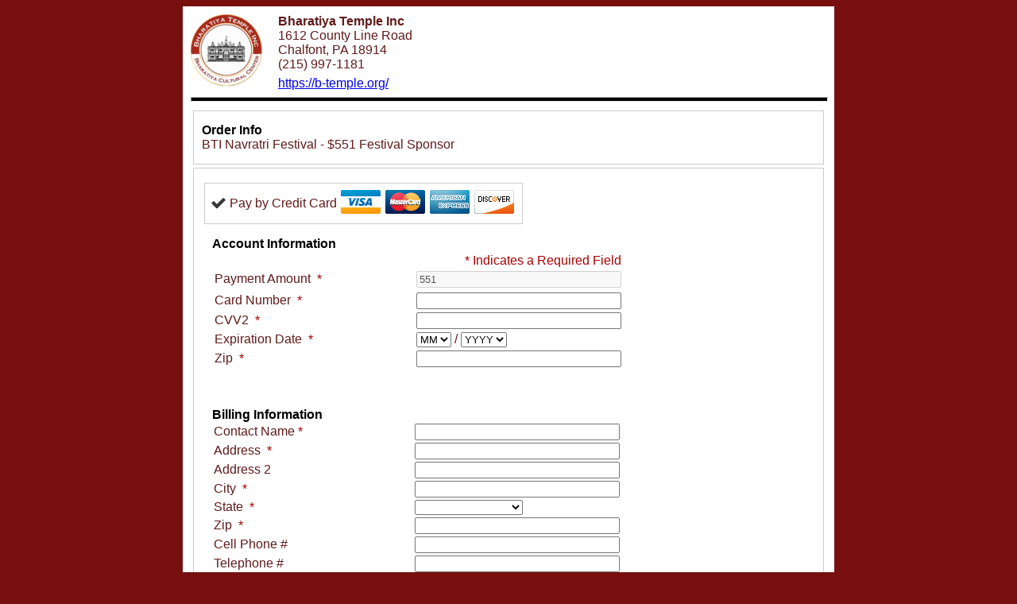

--- FILE ---
content_type: text/html; charset=utf-8
request_url: https://pl.mxmerchant.com/mxcustomer/d/367d73fe-43f0-4d8a-b919-b9b7bbc1c1e1/v3
body_size: 83457
content:

<!DOCTYPE html PUBLIC "-//W3C//DTD XHTML 1.0 Transitional//EN" "http://www.w3.org/TR/xhtml1/DTD/xhtml1-transitional.dtd">

<script language="JavaScript">
/*  Prototype JavaScript framework, version 1.7.3
 *  (c) 2005-2010 Sam Stephenson
 *
 *  Prototype is freely distributable under the terms of an MIT-style license.
 *  For details, see the Prototype web site: http://www.prototypejs.org/
 *
 *--------------------------------------------------------------------------*/

var Prototype = {

    Version: '1.7.3',

    Browser: (function () {
        var ua = navigator.userAgent;
        var isOpera = Object.prototype.toString.call(window.opera) == '[object Opera]';
        return {
            IE: !!window.attachEvent && !isOpera,
            Opera: isOpera,
            WebKit: ua.indexOf('AppleWebKit/') > -1,
            Gecko: ua.indexOf('Gecko') > -1 && ua.indexOf('KHTML') === -1,
            MobileSafari: /Apple.*Mobile/.test(ua)
        }
    })(),

    BrowserFeatures: {
        XPath: !!document.evaluate,

        SelectorsAPI: !!document.querySelector,

        ElementExtensions: (function () {
            var constructor = window.Element || window.HTMLElement;
            return !!(constructor && constructor.prototype);
        })(),
        SpecificElementExtensions: (function () {
            if (typeof window.HTMLDivElement !== 'undefined')
                return true;

            var div = document.createElement('div'),
                form = document.createElement('form'),
                isSupported = false;

            if (div['__proto__'] && (div['__proto__'] !== form['__proto__'])) {
                isSupported = true;
            }

            div = form = null;

            return isSupported;
        })()
    },

    ScriptFragment: '<script[^>]*>([\\S\\s]*?)<\/script\\s*>',
    JSONFilter: /^\/\*-secure-([\s\S]*)\*\/\s*$/,

    emptyFunction: function () { },

    K: function (x) { return x }
};

if (Prototype.Browser.MobileSafari)
    Prototype.BrowserFeatures.SpecificElementExtensions = false;
/* Based on Alex Arnell's inheritance implementation. */

var Class = (function () {

    var IS_DONTENUM_BUGGY = (function () {
        for (var p in { toString: 1 }) {
            if (p === 'toString') return false;
        }
        return true;
    })();

    function subclass() { };
    function create() {
        var parent = null, properties = $A(arguments);
        if (Object.isFunction(properties[0]))
            parent = properties.shift();

        function klass() {
            this.initialize.apply(this, arguments);
        }

        Object.extend(klass, Class.Methods);
        klass.superclass = parent;
        klass.subclasses = [];

        if (parent) {
            subclass.prototype = parent.prototype;
            klass.prototype = new subclass;
            parent.subclasses.push(klass);
        }

        for (var i = 0, length = properties.length; i < length; i++)
            klass.addMethods(properties[i]);

        if (!klass.prototype.initialize)
            klass.prototype.initialize = Prototype.emptyFunction;

        klass.prototype.constructor = klass;
        return klass;
    }

    function addMethods(source) {
        var ancestor = this.superclass && this.superclass.prototype,
            properties = Object.keys(source);

        if (IS_DONTENUM_BUGGY) {
            if (source.toString != Object.prototype.toString)
                properties.push("toString");
            if (source.valueOf != Object.prototype.valueOf)
                properties.push("valueOf");
        }

        for (var i = 0, length = properties.length; i < length; i++) {
            var property = properties[i], value = source[property];
            if (ancestor && Object.isFunction(value) &&
                value.argumentNames()[0] == "$super") {
                var method = value;
                value = (function (m) {
                    return function () { return ancestor[m].apply(this, arguments); };
                })(property).wrap(method);

                value.valueOf = (function (method) {
                    return function () { return method.valueOf.call(method); };
                })(method);

                value.toString = (function (method) {
                    return function () { return method.toString.call(method); };
                })(method);
            }
            this.prototype[property] = value;
        }

        return this;
    }

    return {
        create: create,
        Methods: {
            addMethods: addMethods
        }
    };
})();
(function () {

    var _toString = Object.prototype.toString,
        _hasOwnProperty = Object.prototype.hasOwnProperty,
        NULL_TYPE = 'Null',
        UNDEFINED_TYPE = 'Undefined',
        BOOLEAN_TYPE = 'Boolean',
        NUMBER_TYPE = 'Number',
        STRING_TYPE = 'String',
        OBJECT_TYPE = 'Object',
        FUNCTION_CLASS = '[object Function]',
        BOOLEAN_CLASS = '[object Boolean]',
        NUMBER_CLASS = '[object Number]',
        STRING_CLASS = '[object String]',
        ARRAY_CLASS = '[object Array]',
        DATE_CLASS = '[object Date]',
        NATIVE_JSON_STRINGIFY_SUPPORT = window.JSON &&
            typeof JSON.stringify === 'function' &&
            JSON.stringify(0) === '0' &&
            typeof JSON.stringify(Prototype.K) === 'undefined';



    var DONT_ENUMS = ['toString', 'toLocaleString', 'valueOf',
        'hasOwnProperty', 'isPrototypeOf', 'propertyIsEnumerable', 'constructor'];

    var IS_DONTENUM_BUGGY = (function () {
        for (var p in { toString: 1 }) {
            if (p === 'toString') return false;
        }
        return true;
    })();

    function Type(o) {
        switch (o) {
            case null: return NULL_TYPE;
            case (void 0): return UNDEFINED_TYPE;
        }
        var type = typeof o;
        switch (type) {
            case 'boolean': return BOOLEAN_TYPE;
            case 'number': return NUMBER_TYPE;
            case 'string': return STRING_TYPE;
        }
        return OBJECT_TYPE;
    }

    function extend(destination, source) {
        for (var property in source)
            destination[property] = source[property];
        return destination;
    }

    function inspect(object) {
        try {
            if (isUndefined(object)) return 'undefined';
            if (object === null) return 'null';
            return object.inspect ? object.inspect() : String(object);
        } catch (e) {
            if (e instanceof RangeError) return '...';
            throw e;
        }
    }

    function toJSON(value) {
        return Str('', { '': value }, []);
    }

    function Str(key, holder, stack) {
        var value = holder[key];
        if (Type(value) === OBJECT_TYPE && typeof value.toJSON === 'function') {
            value = value.toJSON(key);
        }

        var _class = _toString.call(value);

        switch (_class) {
            case NUMBER_CLASS:
            case BOOLEAN_CLASS:
            case STRING_CLASS:
                value = value.valueOf();
        }

        switch (value) {
            case null: return 'null';
            case true: return 'true';
            case false: return 'false';
        }

        var type = typeof value;
        switch (type) {
            case 'string':
                return value.inspect(true);
            case 'number':
                return isFinite(value) ? String(value) : 'null';
            case 'object':

                for (var i = 0, length = stack.length; i < length; i++) {
                    if (stack[i] === value) {
                        throw new TypeError("Cyclic reference to '" + value + "' in object");
                    }
                }
                stack.push(value);

                var partial = [];
                if (_class === ARRAY_CLASS) {
                    for (var i = 0, length = value.length; i < length; i++) {
                        var str = Str(i, value, stack);
                        partial.push(typeof str === 'undefined' ? 'null' : str);
                    }
                    partial = '[' + partial.join(',') + ']';
                } else {
                    var keys = Object.keys(value);
                    for (var i = 0, length = keys.length; i < length; i++) {
                        var key = keys[i], str = Str(key, value, stack);
                        if (typeof str !== "undefined") {
                            partial.push(key.inspect(true) + ':' + str);
                        }
                    }
                    partial = '{' + partial.join(',') + '}';
                }
                stack.pop();
                return partial;
        }
    }

    function stringify(object) {
        return JSON.stringify(object);
    }

    function toQueryString(object) {
        return $H(object).toQueryString();
    }

    function toHTML(object) {
        return object && object.toHTML ? object.toHTML() : String.interpret(object);
    }

    function keys(object) {
        if (Type(object) !== OBJECT_TYPE) { throw new TypeError(); }
        var results = [];
        for (var property in object) {
            if (_hasOwnProperty.call(object, property))
                results.push(property);
        }

        if (IS_DONTENUM_BUGGY) {
            for (var i = 0; property = DONT_ENUMS[i]; i++) {
                if (_hasOwnProperty.call(object, property))
                    results.push(property);
            }
        }

        return results;
    }

    function values(object) {
        var results = [];
        for (var property in object)
            results.push(object[property]);
        return results;
    }

    function clone(object) {
        return extend({}, object);
    }

    function isElement(object) {
        return !!(object && object.nodeType == 1);
    }

    function isArray(object) {
        return _toString.call(object) === ARRAY_CLASS;
    }

    var hasNativeIsArray = (typeof Array.isArray == 'function')
        && Array.isArray([]) && !Array.isArray({});

    if (hasNativeIsArray) {
        isArray = Array.isArray;
    }

    function isHash(object) {
        return object instanceof Hash;
    }

    function isFunction(object) {
        return _toString.call(object) === FUNCTION_CLASS;
    }

    function isString(object) {
        return _toString.call(object) === STRING_CLASS;
    }

    function isNumber(object) {
        return _toString.call(object) === NUMBER_CLASS;
    }

    function isDate(object) {
        return _toString.call(object) === DATE_CLASS;
    }

    function isUndefined(object) {
        return typeof object === "undefined";
    }

    extend(Object, {
        extend: extend,
        inspect: inspect,
        toJSON: NATIVE_JSON_STRINGIFY_SUPPORT ? stringify : toJSON,
        toQueryString: toQueryString,
        toHTML: toHTML,
        keys: Object.keys || keys,
        values: values,
        clone: clone,
        isElement: isElement,
        isArray: isArray,
        isHash: isHash,
        isFunction: isFunction,
        isString: isString,
        isNumber: isNumber,
        isDate: isDate,
        isUndefined: isUndefined
    });
})();
Object.extend(Function.prototype, (function () {
    var slice = Array.prototype.slice;

    function update(array, args) {
        var arrayLength = array.length, length = args.length;
        while (length--) array[arrayLength + length] = args[length];
        return array;
    }

    function merge(array, args) {
        array = slice.call(array, 0);
        return update(array, args);
    }

    function argumentNames() {
        var names = this.toString().match(/^[\s\(]*function[^(]*\(([^)]*)\)/)[1]
            .replace(/\/\/.*?[\r\n]|\/\*(?:.|[\r\n])*?\*\//g, '')
            .replace(/\s+/g, '').split(',');
        return names.length == 1 && !names[0] ? [] : names;
    }


    function bind(context) {
        if (arguments.length < 2 && Object.isUndefined(arguments[0]))
            return this;

        if (!Object.isFunction(this))
            throw new TypeError("The object is not callable.");

        var nop = function () { };
        var __method = this, args = slice.call(arguments, 1);

        var bound = function () {
            var a = merge(args, arguments);
            var c = this instanceof bound ? this : context;
            return __method.apply(c, a);
        };

        nop.prototype = this.prototype;
        bound.prototype = new nop();

        return bound;
    }

    function bindAsEventListener(context) {
        var __method = this, args = slice.call(arguments, 1);
        return function (event) {
            var a = update([event || window.event], args);
            return __method.apply(context, a);
        }
    }

    function curry() {
        if (!arguments.length) return this;
        var __method = this, args = slice.call(arguments, 0);
        return function () {
            var a = merge(args, arguments);
            return __method.apply(this, a);
        }
    }

    function delay(timeout) {
        var __method = this, args = slice.call(arguments, 1);
        timeout = timeout * 1000;
        return window.setTimeout(function () {
            return __method.apply(__method, args);
        }, timeout);
    }

    function defer() {
        var args = update([0.01], arguments);
        return this.delay.apply(this, args);
    }

    function wrap(wrapper) {
        var __method = this;
        return function () {
            var a = update([__method.bind(this)], arguments);
            return wrapper.apply(this, a);
        }
    }

    function methodize() {
        if (this._methodized) return this._methodized;
        var __method = this;
        return this._methodized = function () {
            var a = update([this], arguments);
            return __method.apply(null, a);
        };
    }

    var extensions = {
        argumentNames: argumentNames,
        bindAsEventListener: bindAsEventListener,
        curry: curry,
        delay: delay,
        defer: defer,
        wrap: wrap,
        methodize: methodize
    };

    if (!Function.prototype.bind)
        extensions.bind = bind;

    return extensions;
})());



(function (proto) {


    function toISOString() {
        return this.getUTCFullYear() + '-' +
            (this.getUTCMonth() + 1).toPaddedString(2) + '-' +
            this.getUTCDate().toPaddedString(2) + 'T' +
            this.getUTCHours().toPaddedString(2) + ':' +
            this.getUTCMinutes().toPaddedString(2) + ':' +
            this.getUTCSeconds().toPaddedString(2) + 'Z';
    }


    function toJSON() {
        return this.toISOString();
    }

    if (!proto.toISOString) proto.toISOString = toISOString;
    if (!proto.toJSON) proto.toJSON = toJSON;

})(Date.prototype);


RegExp.prototype.match = RegExp.prototype.test;

RegExp.escape = function (str) {
    return String(str).replace(/([.*+?^=!:${}()|[\]\/\\])/g, '\\$1');
};
var PeriodicalExecuter = Class.create({
    initialize: function (callback, frequency) {
        this.callback = callback;
        this.frequency = frequency;
        this.currentlyExecuting = false;

        this.registerCallback();
    },

    registerCallback: function () {
        this.timer = setInterval(this.onTimerEvent.bind(this), this.frequency * 1000);
    },

    execute: function () {
        this.callback(this);
    },

    stop: function () {
        if (!this.timer) return;
        clearInterval(this.timer);
        this.timer = null;
    },

    onTimerEvent: function () {
        if (!this.currentlyExecuting) {
            try {
                this.currentlyExecuting = true;
                this.execute();
                this.currentlyExecuting = false;
            } catch (e) {
                this.currentlyExecuting = false;
                throw e;
            }
        }
    }
});
Object.extend(String, {
    interpret: function (value) {
        return value == null ? '' : String(value);
    },
    specialChar: {
        '\b': '\\b',
        '\t': '\\t',
        '\n': '\\n',
        '\f': '\\f',
        '\r': '\\r',
        '\\': '\\\\'
    }
});

Object.extend(String.prototype, (function () {
    var NATIVE_JSON_PARSE_SUPPORT = window.JSON &&
        typeof JSON.parse === 'function' &&
        JSON.parse('{"test": true}').test;

    function prepareReplacement(replacement) {
        if (Object.isFunction(replacement)) return replacement;
        var template = new Template(replacement);
        return function (match) { return template.evaluate(match) };
    }

    function isNonEmptyRegExp(regexp) {
        return regexp.source && regexp.source !== '(?:)';
    }


    function gsub(pattern, replacement) {
        var result = '', source = this, match;
        replacement = prepareReplacement(replacement);

        if (Object.isString(pattern))
            pattern = RegExp.escape(pattern);

        if (!(pattern.length || isNonEmptyRegExp(pattern))) {
            replacement = replacement('');
            return replacement + source.split('').join(replacement) + replacement;
        }

        while (source.length > 0) {
            match = source.match(pattern)
            if (match && match[0].length > 0) {
                result += source.slice(0, match.index);
                result += String.interpret(replacement(match));
                source = source.slice(match.index + match[0].length);
            } else {
                result += source, source = '';
            }
        }
        return result;
    }

    function sub(pattern, replacement, count) {
        replacement = prepareReplacement(replacement);
        count = Object.isUndefined(count) ? 1 : count;

        return this.gsub(pattern, function (match) {
            if (--count < 0) return match[0];
            return replacement(match);
        });
    }

    function scan(pattern, iterator) {
        this.gsub(pattern, iterator);
        return String(this);
    }

    function truncate(length, truncation) {
        length = length || 30;
        truncation = Object.isUndefined(truncation) ? '...' : truncation;
        return this.length > length ?
            this.slice(0, length - truncation.length) + truncation : String(this);
    }

    function strip() {
        return this.replace(/^\s+/, '').replace(/\s+$/, '');
    }

    function stripTags() {
        return this.replace(/<\w+(\s+("[^"]*"|'[^']*'|[^>])+)?(\/)?>|<\/\w+>/gi, '');
    }

    function stripScripts() {
        return this.replace(new RegExp(Prototype.ScriptFragment, 'img'), '');
    }

    function extractScripts() {
        var matchAll = new RegExp(Prototype.ScriptFragment, 'img'),
            matchOne = new RegExp(Prototype.ScriptFragment, 'im');
        return (this.match(matchAll) || []).map(function (scriptTag) {
            return (scriptTag.match(matchOne) || ['', ''])[1];
        });
    }

    function evalScripts() {
        return this.extractScripts().map(function (script) { return eval(script); });
    }

    function escapeHTML() {
        return this.replace(/&/g, '&amp;').replace(/</g, '&lt;').replace(/>/g, '&gt;');
    }

    function unescapeHTML() {
        return this.stripTags().replace(/&lt;/g, '<').replace(/&gt;/g, '>').replace(/&amp;/g, '&');
    }


    function toQueryParams(separator) {
        var match = this.strip().match(/([^?#]*)(#.*)?$/);
        if (!match) return {};

        return match[1].split(separator || '&').inject({}, function (hash, pair) {
            if ((pair = pair.split('='))[0]) {
                var key = decodeURIComponent(pair.shift()),
                    value = pair.length > 1 ? pair.join('=') : pair[0];

                if (value != undefined) {
                    value = value.gsub('+', ' ');
                    value = decodeURIComponent(value);
                }

                if (key in hash) {
                    if (!Object.isArray(hash[key])) hash[key] = [hash[key]];
                    hash[key].push(value);
                }
                else hash[key] = value;
            }
            return hash;
        });
    }

    function toArray() {
        return this.split('');
    }

    function succ() {
        return this.slice(0, this.length - 1) +
            String.fromCharCode(this.charCodeAt(this.length - 1) + 1);
    }

    function times(count) {
        return count < 1 ? '' : new Array(count + 1).join(this);
    }

    function camelize() {
        return this.replace(/-+(.)?/g, function (match, chr) {
            return chr ? chr.toUpperCase() : '';
        });
    }

    function capitalize() {
        return this.charAt(0).toUpperCase() + this.substring(1).toLowerCase();
    }

    function underscore() {
        return this.replace(/::/g, '/')
            .replace(/([A-Z]+)([A-Z][a-z])/g, '$1_$2')
            .replace(/([a-z\d])([A-Z])/g, '$1_$2')
            .replace(/-/g, '_')
            .toLowerCase();
    }

    function dasherize() {
        return this.replace(/_/g, '-');
    }

    function inspect(useDoubleQuotes) {
        var escapedString = this.replace(/[\x00-\x1f\\]/g, function (character) {
            if (character in String.specialChar) {
                return String.specialChar[character];
            }
            return '\\u00' + character.charCodeAt().toPaddedString(2, 16);
        });
        if (useDoubleQuotes) return '"' + escapedString.replace(/"/g, '\\"') + '"';
        return "'" + escapedString.replace(/'/g, '\\\'') + "'";
    }

    function unfilterJSON(filter) {
        return this.replace(filter || Prototype.JSONFilter, '$1');
    }

    function isJSON() {
        var str = this;
        if (str.blank()) return false;
        str = str.replace(/\\(?:["\\\/bfnrt]|u[0-9a-fA-F]{4})/g, '@');
        str = str.replace(/"[^"\\\n\r]*"|true|false|null|-?\d+(?:\.\d*)?(?:[eE][+\-]?\d+)?/g, ']');
        str = str.replace(/(?:^|:|,)(?:\s*\[)+/g, '');
        return (/^[\],:{}\s]*$/).test(str);
    }

    function evalJSON(sanitize) {
        var json = this.unfilterJSON(),
            cx = /[\u00ad\u0600-\u0604\u070f\u17b4\u17b5\u200c-\u200f\u2028-\u202f\u2060-\u206f\ufeff\ufff0-\uffff\u0000]/g;
        if (cx.test(json)) {
            json = json.replace(cx, function (a) {
                return '\\u' + ('0000' + a.charCodeAt(0).toString(16)).slice(-4);
            });
        }
        try {
            if (!sanitize || json.isJSON()) return eval('(' + json + ')');
        } catch (e) { }
        throw new SyntaxError('Badly formed JSON string: ' + this.inspect());
    }

    function parseJSON() {
        var json = this.unfilterJSON();
        return JSON.parse(json);
    }

    function include(pattern) {
        return this.indexOf(pattern) > -1;
    }

    function startsWith(pattern, position) {
        position = Object.isNumber(position) ? position : 0;
        return this.lastIndexOf(pattern, position) === position;
    }

    function endsWith(pattern, position) {
        pattern = String(pattern);
        position = Object.isNumber(position) ? position : this.length;
        if (position < 0) position = 0;
        if (position > this.length) position = this.length;
        var d = position - pattern.length;
        return d >= 0 && this.indexOf(pattern, d) === d;
    }

    function empty() {
        return this == '';
    }

    function blank() {
        return /^\s*$/.test(this);
    }

    function interpolate(object, pattern) {
        return new Template(this, pattern).evaluate(object);
    }

    return {
        gsub: gsub,
        sub: sub,
        scan: scan,
        truncate: truncate,
        strip: String.prototype.trim || strip,
        stripTags: stripTags,
        stripScripts: stripScripts,
        extractScripts: extractScripts,
        evalScripts: evalScripts,
        escapeHTML: escapeHTML,
        unescapeHTML: unescapeHTML,
        toQueryParams: toQueryParams,
        parseQuery: toQueryParams,
        toArray: toArray,
        succ: succ,
        times: times,
        camelize: camelize,
        capitalize: capitalize,
        underscore: underscore,
        dasherize: dasherize,
        inspect: inspect,
        unfilterJSON: unfilterJSON,
        isJSON: isJSON,
        evalJSON: NATIVE_JSON_PARSE_SUPPORT ? parseJSON : evalJSON,
        include: include,
        startsWith: String.prototype.startsWith || startsWith,
        endsWith: String.prototype.endsWith || endsWith,
        empty: empty,
        blank: blank,
        interpolate: interpolate
    };
})());

var Template = Class.create({
    initialize: function (template, pattern) {
        this.template = template.toString();
        this.pattern = pattern || Template.Pattern;
    },

    evaluate: function (object) {
        if (object && Object.isFunction(object.toTemplateReplacements))
            object = object.toTemplateReplacements();

        return this.template.gsub(this.pattern, function (match) {
            if (object == null) return (match[1] + '');

            var before = match[1] || '';
            if (before == '\\') return match[2];

            var ctx = object, expr = match[3],
                pattern = /^([^.[]+|\[((?:.*?[^\\])?)\])(\.|\[|$)/;

            match = pattern.exec(expr);
            if (match == null) return before;

            while (match != null) {
                var comp = match[1].startsWith('[') ? match[2].replace(/\\\\]/g, ']') : match[1];
                ctx = ctx[comp];
                if (null == ctx || '' == match[3]) break;
                expr = expr.substring('[' == match[3] ? match[1].length : match[0].length);
                match = pattern.exec(expr);
            }

            return before + String.interpret(ctx);
        });
    }
});
Template.Pattern = /(^|.|\r|\n)(#\{(.*?)\})/;

var $break = {};

var Enumerable = (function () {
    function each(iterator, context) {
        try {
            this._each(iterator, context);
        } catch (e) {
            if (e != $break) throw e;
        }
        return this;
    }

    function eachSlice(number, iterator, context) {
        var index = -number, slices = [], array = this.toArray();
        if (number < 1) return array;
        while ((index += number) < array.length)
            slices.push(array.slice(index, index + number));
        return slices.collect(iterator, context);
    }

    function all(iterator, context) {
        iterator = iterator || Prototype.K;
        var result = true;
        this.each(function (value, index) {
            result = result && !!iterator.call(context, value, index, this);
            if (!result) throw $break;
        }, this);
        return result;
    }

    function any(iterator, context) {
        iterator = iterator || Prototype.K;
        var result = false;
        this.each(function (value, index) {
            if (result = !!iterator.call(context, value, index, this))
                throw $break;
        }, this);
        return result;
    }

    function collect(iterator, context) {
        iterator = iterator || Prototype.K;
        var results = [];
        this.each(function (value, index) {
            results.push(iterator.call(context, value, index, this));
        }, this);
        return results;
    }

    function detect(iterator, context) {
        var result;
        this.each(function (value, index) {
            if (iterator.call(context, value, index, this)) {
                result = value;
                throw $break;
            }
        }, this);
        return result;
    }

    function findAll(iterator, context) {
        var results = [];
        this.each(function (value, index) {
            if (iterator.call(context, value, index, this))
                results.push(value);
        }, this);
        return results;
    }

    function grep(filter, iterator, context) {
        iterator = iterator || Prototype.K;
        var results = [];

        if (Object.isString(filter))
            filter = new RegExp(RegExp.escape(filter));

        this.each(function (value, index) {
            if (filter.match(value))
                results.push(iterator.call(context, value, index, this));
        }, this);
        return results;
    }

    function include(object) {
        if (Object.isFunction(this.indexOf) && this.indexOf(object) != -1)
            return true;

        var found = false;
        this.each(function (value) {
            if (value == object) {
                found = true;
                throw $break;
            }
        });
        return found;
    }

    function inGroupsOf(number, fillWith) {
        fillWith = Object.isUndefined(fillWith) ? null : fillWith;
        return this.eachSlice(number, function (slice) {
            while (slice.length < number) slice.push(fillWith);
            return slice;
        });
    }

    function inject(memo, iterator, context) {
        this.each(function (value, index) {
            memo = iterator.call(context, memo, value, index, this);
        }, this);
        return memo;
    }

    function invoke(method) {
        var args = $A(arguments).slice(1);
        return this.map(function (value) {
            return value[method].apply(value, args);
        });
    }

    function max(iterator, context) {
        iterator = iterator || Prototype.K;
        var result;
        this.each(function (value, index) {
            value = iterator.call(context, value, index, this);
            if (result == null || value >= result)
                result = value;
        }, this);
        return result;
    }

    function min(iterator, context) {
        iterator = iterator || Prototype.K;
        var result;
        this.each(function (value, index) {
            value = iterator.call(context, value, index, this);
            if (result == null || value < result)
                result = value;
        }, this);
        return result;
    }

    function partition(iterator, context) {
        iterator = iterator || Prototype.K;
        var trues = [], falses = [];
        this.each(function (value, index) {
            (iterator.call(context, value, index, this) ?
                trues : falses).push(value);
        }, this);
        return [trues, falses];
    }

    function pluck(property) {
        var results = [];
        this.each(function (value) {
            results.push(value[property]);
        });
        return results;
    }

    function reject(iterator, context) {
        var results = [];
        this.each(function (value, index) {
            if (!iterator.call(context, value, index, this))
                results.push(value);
        }, this);
        return results;
    }

    function sortBy(iterator, context) {
        return this.map(function (value, index) {
            return {
                value: value,
                criteria: iterator.call(context, value, index, this)
            };
        }, this).sort(function (left, right) {
            var a = left.criteria, b = right.criteria;
            return a < b ? -1 : a > b ? 1 : 0;
        }).pluck('value');
    }

    function toArray() {
        return this.map();
    }

    function zip() {
        var iterator = Prototype.K, args = $A(arguments);
        if (Object.isFunction(args.last()))
            iterator = args.pop();

        var collections = [this].concat(args).map($A);
        return this.map(function (value, index) {
            return iterator(collections.pluck(index));
        });
    }

    function size() {
        return this.toArray().length;
    }

    function inspect() {
        return '#<Enumerable:' + this.toArray().inspect() + '>';
    }









    return {
        each: each,
        eachSlice: eachSlice,
        all: all,
        every: all,
        any: any,
        some: any,
        collect: collect,
        map: collect,
        detect: detect,
        findAll: findAll,
        select: findAll,
        filter: findAll,
        grep: grep,
        include: include,
        member: include,
        inGroupsOf: inGroupsOf,
        inject: inject,
        invoke: invoke,
        max: max,
        min: min,
        partition: partition,
        pluck: pluck,
        reject: reject,
        sortBy: sortBy,
        toArray: toArray,
        entries: toArray,
        zip: zip,
        size: size,
        inspect: inspect,
        find: detect
    };
})();

function $A(iterable) {
    if (!iterable) return [];
    if ('toArray' in Object(iterable)) return iterable.toArray();
    var length = iterable.length || 0, results = new Array(length);
    while (length--) results[length] = iterable[length];
    return results;
}


function $w(string) {
    if (!Object.isString(string)) return [];
    string = string.strip();
    return string ? string.split(/\s+/) : [];
}

Array.from = $A;


(function () {
    var arrayProto = Array.prototype,
        slice = arrayProto.slice,
        _each = arrayProto.forEach; // use native browser JS 1.6 implementation if available

    function each(iterator, context) {
        for (var i = 0, length = this.length >>> 0; i < length; i++) {
            if (i in this) iterator.call(context, this[i], i, this);
        }
    }
    if (!_each) _each = each;

    function clear() {
        this.length = 0;
        return this;
    }

    function first() {
        return this[0];
    }

    function last() {
        return this[this.length - 1];
    }

    function compact() {
        return this.select(function (value) {
            return value != null;
        });
    }

    function flatten() {
        return this.inject([], function (array, value) {
            if (Object.isArray(value))
                return array.concat(value.flatten());
            array.push(value);
            return array;
        });
    }

    function without() {
        var values = slice.call(arguments, 0);
        return this.select(function (value) {
            return !values.include(value);
        });
    }

    function reverse(inline) {
        return (inline === false ? this.toArray() : this)._reverse();
    }

    function uniq(sorted) {
        return this.inject([], function (array, value, index) {
            if (0 == index || (sorted ? array.last() != value : !array.include(value)))
                array.push(value);
            return array;
        });
    }

    function intersect(array) {
        return this.uniq().findAll(function (item) {
            return array.indexOf(item) !== -1;
        });
    }


    function clone() {
        return slice.call(this, 0);
    }

    function size() {
        return this.length;
    }

    function inspect() {
        return '[' + this.map(Object.inspect).join(', ') + ']';
    }

    function indexOf(item, i) {
        if (this == null) throw new TypeError();

        var array = Object(this), length = array.length >>> 0;
        if (length === 0) return -1;

        i = Number(i);
        if (isNaN(i)) {
            i = 0;
        } else if (i !== 0 && isFinite(i)) {
            i = (i > 0 ? 1 : -1) * Math.floor(Math.abs(i));
        }

        if (i > length) return -1;

        var k = i >= 0 ? i : Math.max(length - Math.abs(i), 0);
        for (; k < length; k++)
            if (k in array && array[k] === item) return k;
        return -1;
    }


    function lastIndexOf(item, i) {
        if (this == null) throw new TypeError();

        var array = Object(this), length = array.length >>> 0;
        if (length === 0) return -1;

        if (!Object.isUndefined(i)) {
            i = Number(i);
            if (isNaN(i)) {
                i = 0;
            } else if (i !== 0 && isFinite(i)) {
                i = (i > 0 ? 1 : -1) * Math.floor(Math.abs(i));
            }
        } else {
            i = length;
        }

        var k = i >= 0 ? Math.min(i, length - 1) :
            length - Math.abs(i);

        for (; k >= 0; k--)
            if (k in array && array[k] === item) return k;
        return -1;
    }

    function concat(_) {
        var array = [], items = slice.call(arguments, 0), item, n = 0;
        items.unshift(this);
        for (var i = 0, length = items.length; i < length; i++) {
            item = items[i];
            if (Object.isArray(item) && !('callee' in item)) {
                for (var j = 0, arrayLength = item.length; j < arrayLength; j++) {
                    if (j in item) array[n] = item[j];
                    n++;
                }
            } else {
                array[n++] = item;
            }
        }
        array.length = n;
        return array;
    }


    function wrapNative(method) {
        return function () {
            if (arguments.length === 0) {
                return method.call(this, Prototype.K);
            } else if (arguments[0] === undefined) {
                var args = slice.call(arguments, 1);
                args.unshift(Prototype.K);
                return method.apply(this, args);
            } else {
                return method.apply(this, arguments);
            }
        };
    }


    function map(iterator) {
        if (this == null) throw new TypeError();
        iterator = iterator || Prototype.K;

        var object = Object(this);
        var results = [], context = arguments[1], n = 0;

        for (var i = 0, length = object.length >>> 0; i < length; i++) {
            if (i in object) {
                results[n] = iterator.call(context, object[i], i, object);
            }
            n++;
        }
        results.length = n;
        return results;
    }

    if (arrayProto.map) {
        map = wrapNative(Array.prototype.map);
    }

    function filter(iterator) {
        if (this == null || !Object.isFunction(iterator))
            throw new TypeError();

        var object = Object(this);
        var results = [], context = arguments[1], value;

        for (var i = 0, length = object.length >>> 0; i < length; i++) {
            if (i in object) {
                value = object[i];
                if (iterator.call(context, value, i, object)) {
                    results.push(value);
                }
            }
        }
        return results;
    }

    if (arrayProto.filter) {
        filter = Array.prototype.filter;
    }

    function some(iterator) {
        if (this == null) throw new TypeError();
        iterator = iterator || Prototype.K;
        var context = arguments[1];

        var object = Object(this);
        for (var i = 0, length = object.length >>> 0; i < length; i++) {
            if (i in object && iterator.call(context, object[i], i, object)) {
                return true;
            }
        }

        return false;
    }

    if (arrayProto.some) {
        some = wrapNative(Array.prototype.some);
    }

    function every(iterator) {
        if (this == null) throw new TypeError();
        iterator = iterator || Prototype.K;
        var context = arguments[1];

        var object = Object(this);
        for (var i = 0, length = object.length >>> 0; i < length; i++) {
            if (i in object && !iterator.call(context, object[i], i, object)) {
                return false;
            }
        }

        return true;
    }

    if (arrayProto.every) {
        every = wrapNative(Array.prototype.every);
    }


    Object.extend(arrayProto, Enumerable);

    if (arrayProto.entries === Enumerable.entries) {
        delete arrayProto.entries;
    }

    if (!arrayProto._reverse)
        arrayProto._reverse = arrayProto.reverse;

    Object.extend(arrayProto, {
        _each: _each,

        map: map,
        collect: map,
        select: filter,
        filter: filter,
        findAll: filter,
        some: some,
        any: some,
        every: every,
        all: every,

        clear: clear,
        first: first,
        last: last,
        compact: compact,
        flatten: flatten,
        without: without,
        reverse: reverse,
        uniq: uniq,
        intersect: intersect,
        clone: clone,
        toArray: clone,
        size: size,
        inspect: inspect
    });

    var CONCAT_ARGUMENTS_BUGGY = (function () {
        return [].concat(arguments)[0][0] !== 1;
    })(1, 2);

    if (CONCAT_ARGUMENTS_BUGGY) arrayProto.concat = concat;

    if (!arrayProto.indexOf) arrayProto.indexOf = indexOf;
    if (!arrayProto.lastIndexOf) arrayProto.lastIndexOf = lastIndexOf;
})();
function $H(object) {
    return new Hash(object);
};

var Hash = Class.create(Enumerable, (function () {
    function initialize(object) {
        this._object = Object.isHash(object) ? object.toObject() : Object.clone(object);
    }


    function _each(iterator, context) {
        var i = 0;
        for (var key in this._object) {
            var value = this._object[key], pair = [key, value];
            pair.key = key;
            pair.value = value;
            iterator.call(context, pair, i);
            i++;
        }
    }

    function set(key, value) {
        return this._object[key] = value;
    }

    function get(key) {
        if (this._object[key] !== Object.prototype[key])
            return this._object[key];
    }

    function unset(key) {
        var value = this._object[key];
        delete this._object[key];
        return value;
    }

    function toObject() {
        return Object.clone(this._object);
    }



    function keys() {
        return this.pluck('key');
    }

    function values() {
        return this.pluck('value');
    }

    function index(value) {
        var match = this.detect(function (pair) {
            return pair.value === value;
        });
        return match && match.key;
    }

    function merge(object) {
        return this.clone().update(object);
    }

    function update(object) {
        return new Hash(object).inject(this, function (result, pair) {
            result.set(pair.key, pair.value);
            return result;
        });
    }

    function toQueryPair(key, value) {
        if (Object.isUndefined(value)) return key;

        value = String.interpret(value);

        value = value.gsub(/(\r)?\n/, '\r\n');
        value = encodeURIComponent(value);
        value = value.gsub(/%20/, '+');
        return key + '=' + value;
    }

    function toQueryString() {
        return this.inject([], function (results, pair) {
            var key = encodeURIComponent(pair.key), values = pair.value;

            if (values && typeof values == 'object') {
                if (Object.isArray(values)) {
                    var queryValues = [];
                    for (var i = 0, len = values.length, value; i < len; i++) {
                        value = values[i];
                        queryValues.push(toQueryPair(key, value));
                    }
                    return results.concat(queryValues);
                }
            } else results.push(toQueryPair(key, values));
            return results;
        }).join('&');
    }

    function inspect() {
        return '#<Hash:{' + this.map(function (pair) {
            return pair.map(Object.inspect).join(': ');
        }).join(', ') + '}>';
    }

    function clone() {
        return new Hash(this);
    }

    return {
        initialize: initialize,
        _each: _each,
        set: set,
        get: get,
        unset: unset,
        toObject: toObject,
        toTemplateReplacements: toObject,
        keys: keys,
        values: values,
        index: index,
        merge: merge,
        update: update,
        toQueryString: toQueryString,
        inspect: inspect,
        toJSON: toObject,
        clone: clone
    };
})());

Hash.from = $H;
Object.extend(Number.prototype, (function () {
    function toColorPart() {
        return this.toPaddedString(2, 16);
    }

    function succ() {
        return this + 1;
    }

    function times(iterator, context) {
        $R(0, this, true).each(iterator, context);
        return this;
    }

    function toPaddedString(length, radix) {
        var string = this.toString(radix || 10);
        return '0'.times(length - string.length) + string;
    }

    function abs() {
        return Math.abs(this);
    }

    function round() {
        return Math.round(this);
    }

    function ceil() {
        return Math.ceil(this);
    }

    function floor() {
        return Math.floor(this);
    }

    return {
        toColorPart: toColorPart,
        succ: succ,
        times: times,
        toPaddedString: toPaddedString,
        abs: abs,
        round: round,
        ceil: ceil,
        floor: floor
    };
})());

function $R(start, end, exclusive) {
    return new ObjectRange(start, end, exclusive);
}

var ObjectRange = Class.create(Enumerable, (function () {
    function initialize(start, end, exclusive) {
        this.start = start;
        this.end = end;
        this.exclusive = exclusive;
    }

    function _each(iterator, context) {
        var value = this.start, i;
        for (i = 0; this.include(value); i++) {
            iterator.call(context, value, i);
            value = value.succ();
        }
    }

    function include(value) {
        if (value < this.start)
            return false;
        if (this.exclusive)
            return value < this.end;
        return value <= this.end;
    }

    return {
        initialize: initialize,
        _each: _each,
        include: include
    };
})());



var Abstract = {};


var Try = {
    these: function () {
        var returnValue;

        for (var i = 0, length = arguments.length; i < length; i++) {
            var lambda = arguments[i];
            try {
                returnValue = lambda();
                break;
            } catch (e) { }
        }

        return returnValue;
    }
};

var Ajax = {
    getTransport: function () {
        return Try.these(
            function () { return new XMLHttpRequest() },
            function () { return new ActiveXObject('Msxml2.XMLHTTP') },
            function () { return new ActiveXObject('Microsoft.XMLHTTP') }
        ) || false;
    },

    activeRequestCount: 0
};

Ajax.Responders = {
    responders: [],

    _each: function (iterator, context) {
        this.responders._each(iterator, context);
    },

    register: function (responder) {
        if (!this.include(responder))
            this.responders.push(responder);
    },

    unregister: function (responder) {
        this.responders = this.responders.without(responder);
    },

    dispatch: function (callback, request, transport, json) {
        this.each(function (responder) {
            if (Object.isFunction(responder[callback])) {
                try {
                    responder[callback].apply(responder, [request, transport, json]);
                } catch (e) { }
            }
        });
    }
};

Object.extend(Ajax.Responders, Enumerable);

Ajax.Responders.register({
    onCreate: function () { Ajax.activeRequestCount++ },
    onComplete: function () { Ajax.activeRequestCount-- }
});
Ajax.Base = Class.create({
    initialize: function (options) {
        this.options = {
            method: 'post',
            asynchronous: true,
            contentType: 'application/x-www-form-urlencoded',
            encoding: 'UTF-8',
            parameters: '',
            evalJSON: true,
            evalJS: true
        };
        Object.extend(this.options, options || {});

        this.options.method = this.options.method.toLowerCase();

        if (Object.isHash(this.options.parameters))
            this.options.parameters = this.options.parameters.toObject();
    }
});
Ajax.Request = Class.create(Ajax.Base, {
    _complete: false,

    initialize: function ($super, url, options) {
        $super(options);
        this.transport = Ajax.getTransport();
        this.request(url);
    },

    request: function (url) {
        this.url = url;
        this.method = this.options.method;
        var params = Object.isString(this.options.parameters) ?
            this.options.parameters :
            Object.toQueryString(this.options.parameters);

        if (!['get', 'post'].include(this.method)) {
            params += (params ? '&' : '') + "_method=" + this.method;
            this.method = 'post';
        }

        if (params && this.method === 'get') {
            this.url += (this.url.include('?') ? '&' : '?') + params;
        }

        this.parameters = params.toQueryParams();

        try {
            var response = new Ajax.Response(this);
            if (this.options.onCreate) this.options.onCreate(response);
            Ajax.Responders.dispatch('onCreate', this, response);

            this.transport.open(this.method.toUpperCase(), this.url,
                this.options.asynchronous);

            if (this.options.asynchronous) this.respondToReadyState.bind(this).defer(1);

            this.transport.onreadystatechange = this.onStateChange.bind(this);
            this.setRequestHeaders();

            this.body = this.method == 'post' ? (this.options.postBody || params) : null;
            this.transport.send(this.body);

            /* Force Firefox to handle ready state 4 for synchronous requests */
            if (!this.options.asynchronous && this.transport.overrideMimeType)
                this.onStateChange();

        }
        catch (e) {
            this.dispatchException(e);
        }
    },

    onStateChange: function () {
        var readyState = this.transport.readyState;
        if (readyState > 1 && !((readyState == 4) && this._complete))
            this.respondToReadyState(this.transport.readyState);
    },

    setRequestHeaders: function () {
        var headers = {
            'X-Requested-With': 'XMLHttpRequest',
            'X-Prototype-Version': Prototype.Version,
            'Accept': 'text/javascript, text/html, application/xml, text/xml, */*'
        };

        if (this.method == 'post') {
            headers['Content-type'] = this.options.contentType +
                (this.options.encoding ? '; charset=' + this.options.encoding : '');

            /* Force "Connection: close" for older Mozilla browsers to work
             * around a bug where XMLHttpRequest sends an incorrect
             * Content-length header. See Mozilla Bugzilla #246651.
             */
            if (this.transport.overrideMimeType &&
                (navigator.userAgent.match(/Gecko\/(\d{4})/) || [0, 2005])[1] < 2005)
                headers['Connection'] = 'close';
        }

        if (typeof this.options.requestHeaders == 'object') {
            var extras = this.options.requestHeaders;

            if (Object.isFunction(extras.push))
                for (var i = 0, length = extras.length; i < length; i += 2)
                    headers[extras[i]] = extras[i + 1];
            else
                $H(extras).each(function (pair) { headers[pair.key] = pair.value });
        }

        for (var name in headers)
            if (headers[name] != null)
                this.transport.setRequestHeader(name, headers[name]);
    },

    success: function () {
        var status = this.getStatus();
        return !status || (status >= 200 && status < 300) || status == 304;
    },

    getStatus: function () {
        try {
            if (this.transport.status === 1223) return 204;
            return this.transport.status || 0;
        } catch (e) { return 0 }
    },

    respondToReadyState: function (readyState) {
        var state = Ajax.Request.Events[readyState], response = new Ajax.Response(this);

        if (state == 'Complete') {
            try {
                this._complete = true;
                (this.options['on' + response.status]
                    || this.options['on' + (this.success() ? 'Success' : 'Failure')]
                    || Prototype.emptyFunction)(response, response.headerJSON);
            } catch (e) {
                this.dispatchException(e);
            }

            var contentType = response.getHeader('Content-type');
            if (this.options.evalJS == 'force'
                || (this.options.evalJS && this.isSameOrigin() && contentType
                    && contentType.match(/^\s*(text|application)\/(x-)?(java|ecma)script(;.*)?\s*$/i)))
                this.evalResponse();
        }

        try {
            (this.options['on' + state] || Prototype.emptyFunction)(response, response.headerJSON);
            Ajax.Responders.dispatch('on' + state, this, response, response.headerJSON);
        } catch (e) {
            this.dispatchException(e);
        }

        if (state == 'Complete') {
            this.transport.onreadystatechange = Prototype.emptyFunction;
        }
    },

    isSameOrigin: function () {
        var m = this.url.match(/^\s*https?:\/\/[^\/]*/);
        return !m || (m[0] == '#{protocol}//#{domain}#{port}'.interpolate({
            protocol: location.protocol,
            domain: document.domain,
            port: location.port ? ':' + location.port : ''
        }));
    },

    getHeader: function (name) {
        try {
            return this.transport.getResponseHeader(name) || null;
        } catch (e) { return null; }
    },

    evalResponse: function () {
        try {
            return eval((this.transport.responseText || '').unfilterJSON());
        } catch (e) {
            this.dispatchException(e);
        }
    },

    dispatchException: function (exception) {
        (this.options.onException || Prototype.emptyFunction)(this, exception);
        Ajax.Responders.dispatch('onException', this, exception);
    }
});

Ajax.Request.Events =
    ['Uninitialized', 'Loading', 'Loaded', 'Interactive', 'Complete'];








Ajax.Response = Class.create({
    initialize: function (request) {
        this.request = request;
        var transport = this.transport = request.transport,
            readyState = this.readyState = transport.readyState;

        if ((readyState > 2 && !Prototype.Browser.IE) || readyState == 4) {
            this.status = this.getStatus();
            this.statusText = this.getStatusText();
            this.responseText = String.interpret(transport.responseText);
            this.headerJSON = this._getHeaderJSON();
        }

        if (readyState == 4) {
            var xml = transport.responseXML;
            this.responseXML = Object.isUndefined(xml) ? null : xml;
            this.responseJSON = this._getResponseJSON();
        }
    },

    status: 0,

    statusText: '',

    getStatus: Ajax.Request.prototype.getStatus,

    getStatusText: function () {
        try {
            return this.transport.statusText || '';
        } catch (e) { return '' }
    },

    getHeader: Ajax.Request.prototype.getHeader,

    getAllHeaders: function () {
        try {
            return this.getAllResponseHeaders();
        } catch (e) { return null }
    },

    getResponseHeader: function (name) {
        return this.transport.getResponseHeader(name);
    },

    getAllResponseHeaders: function () {
        return this.transport.getAllResponseHeaders();
    },

    _getHeaderJSON: function () {
        var json = this.getHeader('X-JSON');
        if (!json) return null;

        try {
            json = decodeURIComponent(escape(json));
        } catch (e) {
        }

        try {
            return json.evalJSON(this.request.options.sanitizeJSON ||
                !this.request.isSameOrigin());
        } catch (e) {
            this.request.dispatchException(e);
        }
    },

    _getResponseJSON: function () {
        var options = this.request.options;
        if (!options.evalJSON || (options.evalJSON != 'force' &&
            !(this.getHeader('Content-type') || '').include('application/json')) ||
            this.responseText.blank())
            return null;
        try {
            return this.responseText.evalJSON(options.sanitizeJSON ||
                !this.request.isSameOrigin());
        } catch (e) {
            this.request.dispatchException(e);
        }
    }
});

Ajax.Updater = Class.create(Ajax.Request, {
    initialize: function ($super, container, url, options) {
        this.container = {
            success: (container.success || container),
            failure: (container.failure || (container.success ? null : container))
        };

        options = Object.clone(options);
        var onComplete = options.onComplete;
        options.onComplete = (function (response, json) {
            this.updateContent(response.responseText);
            if (Object.isFunction(onComplete)) onComplete(response, json);
        }).bind(this);

        $super(url, options);
    },

    updateContent: function (responseText) {
        var receiver = this.container[this.success() ? 'success' : 'failure'],
            options = this.options;

        if (!options.evalScripts) responseText = responseText.stripScripts();

        if (receiver = $(receiver)) {
            if (options.insertion) {
                if (Object.isString(options.insertion)) {
                    var insertion = {}; insertion[options.insertion] = responseText;
                    receiver.insert(insertion);
                }
                else options.insertion(receiver, responseText);
            }
            else receiver.update(responseText);
        }
    }
});

Ajax.PeriodicalUpdater = Class.create(Ajax.Base, {
    initialize: function ($super, container, url, options) {
        $super(options);
        this.onComplete = this.options.onComplete;

        this.frequency = (this.options.frequency || 2);
        this.decay = (this.options.decay || 1);

        this.updater = {};
        this.container = container;
        this.url = url;

        this.start();
    },

    start: function () {
        this.options.onComplete = this.updateComplete.bind(this);
        this.onTimerEvent();
    },

    stop: function () {
        this.updater.options.onComplete = undefined;
        clearTimeout(this.timer);
        (this.onComplete || Prototype.emptyFunction).apply(this, arguments);
    },

    updateComplete: function (response) {
        if (this.options.decay) {
            this.decay = (response.responseText == this.lastText ?
                this.decay * this.options.decay : 1);

            this.lastText = response.responseText;
        }
        this.timer = this.onTimerEvent.bind(this).delay(this.decay * this.frequency);
    },

    onTimerEvent: function () {
        this.updater = new Ajax.Updater(this.container, this.url, this.options);
    }
});

(function (GLOBAL) {

    var UNDEFINED;
    var SLICE = Array.prototype.slice;

    var DIV = document.createElement('div');


    function $(element) {
        if (arguments.length > 1) {
            for (var i = 0, elements = [], length = arguments.length; i < length; i++)
                elements.push($(arguments[i]));
            return elements;
        }

        if (Object.isString(element))
            element = document.getElementById(element);
        return Element.extend(element);
    }

    GLOBAL.$ = $;


    if (!GLOBAL.Node) GLOBAL.Node = {};

    if (!GLOBAL.Node.ELEMENT_NODE) {
        Object.extend(GLOBAL.Node, {
            ELEMENT_NODE: 1,
            ATTRIBUTE_NODE: 2,
            TEXT_NODE: 3,
            CDATA_SECTION_NODE: 4,
            ENTITY_REFERENCE_NODE: 5,
            ENTITY_NODE: 6,
            PROCESSING_INSTRUCTION_NODE: 7,
            COMMENT_NODE: 8,
            DOCUMENT_NODE: 9,
            DOCUMENT_TYPE_NODE: 10,
            DOCUMENT_FRAGMENT_NODE: 11,
            NOTATION_NODE: 12
        });
    }

    var ELEMENT_CACHE = {};

    function shouldUseCreationCache(tagName, attributes) {
        if (tagName === 'select') return false;
        if ('type' in attributes) return false;
        return true;
    }

    var HAS_EXTENDED_CREATE_ELEMENT_SYNTAX = (function () {
        try {
            var el = document.createElement('<input name="x">');
            return el.tagName.toLowerCase() === 'input' && el.name === 'x';
        }
        catch (err) {
            return false;
        }
    })();


    var oldElement = GLOBAL.Element;
    function Element(tagName, attributes) {
        attributes = attributes || {};
        tagName = tagName.toLowerCase();

        if (HAS_EXTENDED_CREATE_ELEMENT_SYNTAX && attributes.name) {
            tagName = '<' + tagName + ' name="' + attributes.name + '">';
            delete attributes.name;
            return Element.writeAttribute(document.createElement(tagName), attributes);
        }

        if (!ELEMENT_CACHE[tagName])
            ELEMENT_CACHE[tagName] = Element.extend(document.createElement(tagName));

        var node = shouldUseCreationCache(tagName, attributes) ?
            ELEMENT_CACHE[tagName].cloneNode(false) : document.createElement(tagName);

        return Element.writeAttribute(node, attributes);
    }

    GLOBAL.Element = Element;

    Object.extend(GLOBAL.Element, oldElement || {});
    if (oldElement) GLOBAL.Element.prototype = oldElement.prototype;

    Element.Methods = { ByTag: {}, Simulated: {} };

    var methods = {};

    var INSPECT_ATTRIBUTES = { id: 'id', className: 'class' };
    function inspect(element) {
        element = $(element);
        var result = '<' + element.tagName.toLowerCase();

        var attribute, value;
        for (var property in INSPECT_ATTRIBUTES) {
            attribute = INSPECT_ATTRIBUTES[property];
            value = (element[property] || '').toString();
            if (value) result += ' ' + attribute + '=' + value.inspect(true);
        }

        return result + '>';
    }

    methods.inspect = inspect;


    function visible(element) {
        return $(element).getStyle('display') !== 'none';
    }

    function toggle(element, bool) {
        element = $(element);
        if (typeof bool !== 'boolean')
            bool = !Element.visible(element);
        Element[bool ? 'show' : 'hide'](element);

        return element;
    }

    function hide(element) {
        element = $(element);
        element.style.display = 'none';
        return element;
    }

    function show(element) {
        element = $(element);
        element.style.display = '';
        return element;
    }


    Object.extend(methods, {
        visible: visible,
        toggle: toggle,
        hide: hide,
        show: show
    });


    function remove(element) {
        element = $(element);
        element.parentNode.removeChild(element);
        return element;
    }

    var SELECT_ELEMENT_INNERHTML_BUGGY = (function () {
        var el = document.createElement("select"),
            isBuggy = true;
        el.innerHTML = "<option value=\"test\">test</option>";
        if (el.options && el.options[0]) {
            isBuggy = el.options[0].nodeName.toUpperCase() !== "OPTION";
        }
        el = null;
        return isBuggy;
    })();

    var TABLE_ELEMENT_INNERHTML_BUGGY = (function () {
        try {
            var el = document.createElement("table");
            if (el && el.tBodies) {
                el.innerHTML = "<tbody><tr><td>test</td></tr></tbody>";
                var isBuggy = typeof el.tBodies[0] == "undefined";
                el = null;
                return isBuggy;
            }
        } catch (e) {
            return true;
        }
    })();

    var LINK_ELEMENT_INNERHTML_BUGGY = (function () {
        try {
            var el = document.createElement('div');
            el.innerHTML = "<link />";
            var isBuggy = (el.childNodes.length === 0);
            el = null;
            return isBuggy;
        } catch (e) {
            return true;
        }
    })();

    var ANY_INNERHTML_BUGGY = SELECT_ELEMENT_INNERHTML_BUGGY ||
        TABLE_ELEMENT_INNERHTML_BUGGY || LINK_ELEMENT_INNERHTML_BUGGY;

    var SCRIPT_ELEMENT_REJECTS_TEXTNODE_APPENDING = (function () {
        var s = document.createElement("script"),
            isBuggy = false;
        try {
            s.appendChild(document.createTextNode(""));
            isBuggy = !s.firstChild ||
                s.firstChild && s.firstChild.nodeType !== 3;
        } catch (e) {
            isBuggy = true;
        }
        s = null;
        return isBuggy;
    })();

    function update(element, content) {
        element = $(element);

        var descendants = element.getElementsByTagName('*'),
            i = descendants.length;
        while (i--) purgeElement(descendants[i]);

        if (content && content.toElement)
            content = content.toElement();

        if (Object.isElement(content))
            return element.update().insert(content);


        content = Object.toHTML(content);
        var tagName = element.tagName.toUpperCase();

        if (tagName === 'SCRIPT' && SCRIPT_ELEMENT_REJECTS_TEXTNODE_APPENDING) {
            element.text = content;
            return element;
        }

        if (ANY_INNERHTML_BUGGY) {
            if (tagName in INSERTION_TRANSLATIONS.tags) {
                while (element.firstChild)
                    element.removeChild(element.firstChild);

                var nodes = getContentFromAnonymousElement(tagName, content.stripScripts());
                for (var i = 0, node; node = nodes[i]; i++)
                    element.appendChild(node);

            } else if (LINK_ELEMENT_INNERHTML_BUGGY && Object.isString(content) && content.indexOf('<link') > -1) {
                while (element.firstChild)
                    element.removeChild(element.firstChild);

                var nodes = getContentFromAnonymousElement(tagName,
                    content.stripScripts(), true);

                for (var i = 0, node; node = nodes[i]; i++)
                    element.appendChild(node);
            } else {
                element.innerHTML = content.stripScripts();
            }
        } else {
            element.innerHTML = content.stripScripts();
        }

        content.evalScripts.bind(content).defer();
        return element;
    }

    function replace(element, content) {
        element = $(element);

        if (content && content.toElement) {
            content = content.toElement();
        } else if (!Object.isElement(content)) {
            content = Object.toHTML(content);
            var range = element.ownerDocument.createRange();
            range.selectNode(element);
            content.evalScripts.bind(content).defer();
            content = range.createContextualFragment(content.stripScripts());
        }

        element.parentNode.replaceChild(content, element);
        return element;
    }

    var INSERTION_TRANSLATIONS = {
        before: function (element, node) {
            element.parentNode.insertBefore(node, element);
        },
        top: function (element, node) {
            element.insertBefore(node, element.firstChild);
        },
        bottom: function (element, node) {
            element.appendChild(node);
        },
        after: function (element, node) {
            element.parentNode.insertBefore(node, element.nextSibling);
        },

        tags: {
            TABLE: ['<table>', '</table>', 1],
            TBODY: ['<table><tbody>', '</tbody></table>', 2],
            TR: ['<table><tbody><tr>', '</tr></tbody></table>', 3],
            TD: ['<table><tbody><tr><td>', '</td></tr></tbody></table>', 4],
            SELECT: ['<select>', '</select>', 1]
        }
    };

    var tags = INSERTION_TRANSLATIONS.tags;

    Object.extend(tags, {
        THEAD: tags.TBODY,
        TFOOT: tags.TBODY,
        TH: tags.TD
    });

    function replace_IE(element, content) {
        element = $(element);
        if (content && content.toElement)
            content = content.toElement();
        if (Object.isElement(content)) {
            element.parentNode.replaceChild(content, element);
            return element;
        }

        content = Object.toHTML(content);
        var parent = element.parentNode, tagName = parent.tagName.toUpperCase();

        if (tagName in INSERTION_TRANSLATIONS.tags) {
            var nextSibling = Element.next(element);
            var fragments = getContentFromAnonymousElement(
                tagName, content.stripScripts());

            parent.removeChild(element);

            var iterator;
            if (nextSibling)
                iterator = function (node) { parent.insertBefore(node, nextSibling) };
            else
                iterator = function (node) { parent.appendChild(node); }

            fragments.each(iterator);
        } else {
            element.outerHTML = content.stripScripts();
        }

        content.evalScripts.bind(content).defer();
        return element;
    }

    if ('outerHTML' in document.documentElement)
        replace = replace_IE;

    function isContent(content) {
        if (Object.isUndefined(content) || content === null) return false;

        if (Object.isString(content) || Object.isNumber(content)) return true;
        if (Object.isElement(content)) return true;
        if (content.toElement || content.toHTML) return true;

        return false;
    }

    function insertContentAt(element, content, position) {
        position = position.toLowerCase();
        var method = INSERTION_TRANSLATIONS[position];

        if (content && content.toElement) content = content.toElement();
        if (Object.isElement(content)) {
            method(element, content);
            return element;
        }

        content = Object.toHTML(content);
        var tagName = ((position === 'before' || position === 'after') ?
            element.parentNode : element).tagName.toUpperCase();

        var childNodes = getContentFromAnonymousElement(tagName, content.stripScripts());

        if (position === 'top' || position === 'after') childNodes.reverse();

        for (var i = 0, node; node = childNodes[i]; i++)
            method(element, node);

        content.evalScripts.bind(content).defer();
    }

    function insert(element, insertions) {
        element = $(element);

        if (isContent(insertions))
            insertions = { bottom: insertions };

        for (var position in insertions)
            insertContentAt(element, insertions[position], position);

        return element;
    }

    function wrap(element, wrapper, attributes) {
        element = $(element);

        if (Object.isElement(wrapper)) {
            $(wrapper).writeAttribute(attributes || {});
        } else if (Object.isString(wrapper)) {
            wrapper = new Element(wrapper, attributes);
        } else {
            wrapper = new Element('div', wrapper);
        }

        if (element.parentNode)
            element.parentNode.replaceChild(wrapper, element);

        wrapper.appendChild(element);

        return wrapper;
    }

    function cleanWhitespace(element) {
        element = $(element);
        var node = element.firstChild;

        while (node) {
            var nextNode = node.nextSibling;
            if (node.nodeType === Node.TEXT_NODE && !/\S/.test(node.nodeValue))
                element.removeChild(node);
            node = nextNode;
        }
        return element;
    }

    function empty(element) {
        return $(element).innerHTML.blank();
    }

    function getContentFromAnonymousElement(tagName, html, force) {
        var t = INSERTION_TRANSLATIONS.tags[tagName], div = DIV;

        var workaround = !!t;
        if (!workaround && force) {
            workaround = true;
            t = ['', '', 0];
        }

        if (workaround) {
            div.innerHTML = '&#160;' + t[0] + html + t[1];
            div.removeChild(div.firstChild);
            for (var i = t[2]; i--;)
                div = div.firstChild;
        } else {
            div.innerHTML = html;
        }

        return $A(div.childNodes);
    }

    function clone(element, deep) {
        if (!(element = $(element))) return;
        var clone = element.cloneNode(deep);
        if (!HAS_UNIQUE_ID_PROPERTY) {
            clone._prototypeUID = UNDEFINED;
            if (deep) {
                var descendants = Element.select(clone, '*'),
                    i = descendants.length;
                while (i--)
                    descendants[i]._prototypeUID = UNDEFINED;
            }
        }
        return Element.extend(clone);
    }

    function purgeElement(element) {
        var uid = getUniqueElementID(element);
        if (uid) {
            Element.stopObserving(element);
            if (!HAS_UNIQUE_ID_PROPERTY)
                element._prototypeUID = UNDEFINED;
            delete Element.Storage[uid];
        }
    }

    function purgeCollection(elements) {
        var i = elements.length;
        while (i--)
            purgeElement(elements[i]);
    }

    function purgeCollection_IE(elements) {
        var i = elements.length, element, uid;
        while (i--) {
            element = elements[i];
            uid = getUniqueElementID(element);
            delete Element.Storage[uid];
            delete Event.cache[uid];
        }
    }

    if (HAS_UNIQUE_ID_PROPERTY) {
        purgeCollection = purgeCollection_IE;
    }


    function purge(element) {
        if (!(element = $(element))) return;
        purgeElement(element);

        var descendants = element.getElementsByTagName('*'),
            i = descendants.length;

        while (i--) purgeElement(descendants[i]);

        return null;
    }

    Object.extend(methods, {
        remove: remove,
        update: update,
        replace: replace,
        insert: insert,
        wrap: wrap,
        cleanWhitespace: cleanWhitespace,
        empty: empty,
        clone: clone,
        purge: purge
    });



    function recursivelyCollect(element, property, maximumLength) {
        element = $(element);
        maximumLength = maximumLength || -1;
        var elements = [];

        while (element = element[property]) {
            if (element.nodeType === Node.ELEMENT_NODE)
                elements.push(Element.extend(element));

            if (elements.length === maximumLength) break;
        }

        return elements;
    }


    function ancestors(element) {
        return recursivelyCollect(element, 'parentNode');
    }

    function descendants(element) {
        return Element.select(element, '*');
    }

    function firstDescendant(element) {
        element = $(element).firstChild;
        while (element && element.nodeType !== Node.ELEMENT_NODE)
            element = element.nextSibling;

        return $(element);
    }

    function immediateDescendants(element) {
        var results = [], child = $(element).firstChild;

        while (child) {
            if (child.nodeType === Node.ELEMENT_NODE)
                results.push(Element.extend(child));

            child = child.nextSibling;
        }

        return results;
    }

    function previousSiblings(element) {
        return recursivelyCollect(element, 'previousSibling');
    }

    function nextSiblings(element) {
        return recursivelyCollect(element, 'nextSibling');
    }

    function siblings(element) {
        element = $(element);
        var previous = previousSiblings(element),
            next = nextSiblings(element);
        return previous.reverse().concat(next);
    }

    function match(element, selector) {
        element = $(element);

        if (Object.isString(selector))
            return Prototype.Selector.match(element, selector);

        return selector.match(element);
    }


    function _recursivelyFind(element, property, expression, index) {
        element = $(element), expression = expression || 0, index = index || 0;
        if (Object.isNumber(expression)) {
            index = expression, expression = null;
        }

        while (element = element[property]) {
            if (element.nodeType !== 1) continue;
            if (expression && !Prototype.Selector.match(element, expression))
                continue;
            if (--index >= 0) continue;

            return Element.extend(element);
        }
    }


    function up(element, expression, index) {
        element = $(element);

        if (arguments.length === 1) return $(element.parentNode);
        return _recursivelyFind(element, 'parentNode', expression, index);
    }

    function down(element, expression, index) {
        if (arguments.length === 1) return firstDescendant(element);
        element = $(element), expression = expression || 0, index = index || 0;

        if (Object.isNumber(expression))
            index = expression, expression = '*';

        var node = Prototype.Selector.select(expression, element)[index];
        return Element.extend(node);
    }

    function previous(element, expression, index) {
        return _recursivelyFind(element, 'previousSibling', expression, index);
    }

    function next(element, expression, index) {
        return _recursivelyFind(element, 'nextSibling', expression, index);
    }

    function select(element) {
        element = $(element);
        var expressions = SLICE.call(arguments, 1).join(', ');
        return Prototype.Selector.select(expressions, element);
    }

    function adjacent(element) {
        element = $(element);
        var expressions = SLICE.call(arguments, 1).join(', ');
        var siblings = Element.siblings(element), results = [];
        for (var i = 0, sibling; sibling = siblings[i]; i++) {
            if (Prototype.Selector.match(sibling, expressions))
                results.push(sibling);
        }

        return results;
    }

    function descendantOf_DOM(element, ancestor) {
        element = $(element), ancestor = $(ancestor);
        if (!element || !ancestor) return false;
        while (element = element.parentNode)
            if (element === ancestor) return true;
        return false;
    }

    function descendantOf_contains(element, ancestor) {
        element = $(element), ancestor = $(ancestor);
        if (!element || !ancestor) return false;
        if (!ancestor.contains) return descendantOf_DOM(element, ancestor);
        return ancestor.contains(element) && ancestor !== element;
    }

    function descendantOf_compareDocumentPosition(element, ancestor) {
        element = $(element), ancestor = $(ancestor);
        if (!element || !ancestor) return false;
        return (element.compareDocumentPosition(ancestor) & 8) === 8;
    }

    var descendantOf;
    if (DIV.compareDocumentPosition) {
        descendantOf = descendantOf_compareDocumentPosition;
    } else if (DIV.contains) {
        descendantOf = descendantOf_contains;
    } else {
        descendantOf = descendantOf_DOM;
    }


    Object.extend(methods, {
        recursivelyCollect: recursivelyCollect,
        ancestors: ancestors,
        descendants: descendants,
        firstDescendant: firstDescendant,
        immediateDescendants: immediateDescendants,
        previousSiblings: previousSiblings,
        nextSiblings: nextSiblings,
        siblings: siblings,
        match: match,
        up: up,
        down: down,
        previous: previous,
        next: next,
        select: select,
        adjacent: adjacent,
        descendantOf: descendantOf,

        getElementsBySelector: select,

        childElements: immediateDescendants
    });


    var idCounter = 1;
    function identify(element) {
        element = $(element);
        var id = Element.readAttribute(element, 'id');
        if (id) return id;

        do { id = 'anonymous_element_' + idCounter++ } while ($(id));

        Element.writeAttribute(element, 'id', id);
        return id;
    }


    function readAttribute(element, name) {
        return $(element).getAttribute(name);
    }

    function readAttribute_IE(element, name) {
        element = $(element);

        var table = ATTRIBUTE_TRANSLATIONS.read;
        if (table.values[name])
            return table.values[name](element, name);

        if (table.names[name]) name = table.names[name];

        if (name.include(':')) {
            if (!element.attributes || !element.attributes[name]) return null;
            return element.attributes[name].value;
        }

        return element.getAttribute(name);
    }

    function readAttribute_Opera(element, name) {
        if (name === 'title') return element.title;
        return element.getAttribute(name);
    }

    var PROBLEMATIC_ATTRIBUTE_READING = (function () {
        DIV.setAttribute('onclick', []);
        var value = DIV.getAttribute('onclick');
        var isFunction = Object.isArray(value);
        DIV.removeAttribute('onclick');
        return isFunction;
    })();

    if (PROBLEMATIC_ATTRIBUTE_READING) {
        readAttribute = readAttribute_IE;
    } else if (Prototype.Browser.Opera) {
        readAttribute = readAttribute_Opera;
    }


    function writeAttribute(element, name, value) {
        element = $(element);
        var attributes = {}, table = ATTRIBUTE_TRANSLATIONS.write;

        if (typeof name === 'object') {
            attributes = name;
        } else {
            attributes[name] = Object.isUndefined(value) ? true : value;
        }

        for (var attr in attributes) {
            name = table.names[attr] || attr;
            value = attributes[attr];
            if (table.values[attr]) {
                value = table.values[attr](element, value);
                if (Object.isUndefined(value)) continue;
            }
            if (value === false || value === null)
                element.removeAttribute(name);
            else if (value === true)
                element.setAttribute(name, name);
            else element.setAttribute(name, value);
        }

        return element;
    }

    var PROBLEMATIC_HAS_ATTRIBUTE_WITH_CHECKBOXES = (function () {
        if (!HAS_EXTENDED_CREATE_ELEMENT_SYNTAX) {
            return false;
        }
        var checkbox = document.createElement('<input type="checkbox">');
        checkbox.checked = true;
        var node = checkbox.getAttributeNode('checked');
        return !node || !node.specified;
    })();

    function hasAttribute(element, attribute) {
        attribute = ATTRIBUTE_TRANSLATIONS.has[attribute] || attribute;
        var node = $(element).getAttributeNode(attribute);
        return !!(node && node.specified);
    }

    function hasAttribute_IE(element, attribute) {
        if (attribute === 'checked') {
            return element.checked;
        }
        return hasAttribute(element, attribute);
    }

    GLOBAL.Element.Methods.Simulated.hasAttribute =
        PROBLEMATIC_HAS_ATTRIBUTE_WITH_CHECKBOXES ?
            hasAttribute_IE : hasAttribute;

    function classNames(element) {
        return new Element.ClassNames(element);
    }

    var regExpCache = {};
    function getRegExpForClassName(className) {
        if (regExpCache[className]) return regExpCache[className];

        var re = new RegExp("(^|\\s+)" + className + "(\\s+|$)");
        regExpCache[className] = re;
        return re;
    }

    function hasClassName(element, className) {
        if (!(element = $(element))) return;

        var elementClassName = element.className;

        if (elementClassName.length === 0) return false;
        if (elementClassName === className) return true;

        return getRegExpForClassName(className).test(elementClassName);
    }

    function addClassName(element, className) {
        if (!(element = $(element))) return;

        if (!hasClassName(element, className))
            element.className += (element.className ? ' ' : '') + className;

        return element;
    }

    function removeClassName(element, className) {
        if (!(element = $(element))) return;

        element.className = element.className.replace(
            getRegExpForClassName(className), ' ').strip();

        return element;
    }

    function toggleClassName(element, className, bool) {
        if (!(element = $(element))) return;

        if (Object.isUndefined(bool))
            bool = !hasClassName(element, className);

        var method = Element[bool ? 'addClassName' : 'removeClassName'];
        return method(element, className);
    }

    var ATTRIBUTE_TRANSLATIONS = {};

    var classProp = 'className', forProp = 'for';

    DIV.setAttribute(classProp, 'x');
    if (DIV.className !== 'x') {
        DIV.setAttribute('class', 'x');
        if (DIV.className === 'x')
            classProp = 'class';
    }

    var LABEL = document.createElement('label');
    LABEL.setAttribute(forProp, 'x');
    if (LABEL.htmlFor !== 'x') {
        LABEL.setAttribute('htmlFor', 'x');
        if (LABEL.htmlFor === 'x')
            forProp = 'htmlFor';
    }
    LABEL = null;

    function _getAttr(element, attribute) {
        return element.getAttribute(attribute);
    }

    function _getAttr2(element, attribute) {
        return element.getAttribute(attribute, 2);
    }

    function _getAttrNode(element, attribute) {
        var node = element.getAttributeNode(attribute);
        return node ? node.value : '';
    }

    function _getFlag(element, attribute) {
        return $(element).hasAttribute(attribute) ? attribute : null;
    }

    DIV.onclick = Prototype.emptyFunction;
    var onclickValue = DIV.getAttribute('onclick');

    var _getEv;

    if (String(onclickValue).indexOf('{') > -1) {
        _getEv = function (element, attribute) {
            var value = element.getAttribute(attribute);
            if (!value) return null;
            value = value.toString();
            value = value.split('{')[1];
            value = value.split('}')[0];
            return value.strip();
        };
    }
    else if (onclickValue === '') {
        _getEv = function (element, attribute) {
            var value = element.getAttribute(attribute);
            if (!value) return null;
            return value.strip();
        };
    }

    ATTRIBUTE_TRANSLATIONS.read = {
        names: {
            'class': classProp,
            'className': classProp,
            'for': forProp,
            'htmlFor': forProp
        },

        values: {
            style: function (element) {
                return element.style.cssText.toLowerCase();
            },
            title: function (element) {
                return element.title;
            }
        }
    };

    ATTRIBUTE_TRANSLATIONS.write = {
        names: {
            className: 'class',
            htmlFor: 'for',
            cellpadding: 'cellPadding',
            cellspacing: 'cellSpacing'
        },

        values: {
            checked: function (element, value) {
                value = !!value;
                element.checked = value;
                return value ? 'checked' : null;
            },

            style: function (element, value) {
                element.style.cssText = value ? value : '';
            }
        }
    };

    ATTRIBUTE_TRANSLATIONS.has = { names: {} };

    Object.extend(ATTRIBUTE_TRANSLATIONS.write.names,
        ATTRIBUTE_TRANSLATIONS.read.names);

    var CAMEL_CASED_ATTRIBUTE_NAMES = $w('colSpan rowSpan vAlign dateTime ' +
        'accessKey tabIndex encType maxLength readOnly longDesc frameBorder');

    for (var i = 0, attr; attr = CAMEL_CASED_ATTRIBUTE_NAMES[i]; i++) {
        ATTRIBUTE_TRANSLATIONS.write.names[attr.toLowerCase()] = attr;
        ATTRIBUTE_TRANSLATIONS.has.names[attr.toLowerCase()] = attr;
    }

    Object.extend(ATTRIBUTE_TRANSLATIONS.read.values, {
        href: _getAttr2,
        src: _getAttr2,
        type: _getAttr,
        action: _getAttrNode,
        disabled: _getFlag,
        checked: _getFlag,
        readonly: _getFlag,
        multiple: _getFlag,
        onload: _getEv,
        onunload: _getEv,
        onclick: _getEv,
        ondblclick: _getEv,
        onmousedown: _getEv,
        onmouseup: _getEv,
        onmouseover: _getEv,
        onmousemove: _getEv,
        onmouseout: _getEv,
        onfocus: _getEv,
        onblur: _getEv,
        onkeypress: _getEv,
        onkeydown: _getEv,
        onkeyup: _getEv,
        onsubmit: _getEv,
        onreset: _getEv,
        onselect: _getEv,
        onchange: _getEv
    });


    Object.extend(methods, {
        identify: identify,
        readAttribute: readAttribute,
        writeAttribute: writeAttribute,
        classNames: classNames,
        hasClassName: hasClassName,
        addClassName: addClassName,
        removeClassName: removeClassName,
        toggleClassName: toggleClassName
    });


    function normalizeStyleName(style) {
        if (style === 'float' || style === 'styleFloat')
            return 'cssFloat';
        return style.camelize();
    }

    function normalizeStyleName_IE(style) {
        if (style === 'float' || style === 'cssFloat')
            return 'styleFloat';
        return style.camelize();
    }

    function setStyle(element, styles) {
        element = $(element);
        var elementStyle = element.style, match;

        if (Object.isString(styles)) {
            elementStyle.cssText += ';' + styles;
            if (styles.include('opacity')) {
                var opacity = styles.match(/opacity:\s*(\d?\.?\d*)/)[1];
                Element.setOpacity(element, opacity);
            }
            return element;
        }

        for (var property in styles) {
            if (property === 'opacity') {
                Element.setOpacity(element, styles[property]);
            } else {
                var value = styles[property];
                if (property === 'float' || property === 'cssFloat') {
                    property = Object.isUndefined(elementStyle.styleFloat) ?
                        'cssFloat' : 'styleFloat';
                }
                elementStyle[property] = value;
            }
        }

        return element;
    }


    function getStyle(element, style) {
        element = $(element);
        style = normalizeStyleName(style);

        var value = element.style[style];
        if (!value || value === 'auto') {
            var css = document.defaultView.getComputedStyle(element, null);
            value = css ? css[style] : null;
        }

        if (style === 'opacity') return value ? parseFloat(value) : 1.0;
        return value === 'auto' ? null : value;
    }

    function getStyle_Opera(element, style) {
        switch (style) {
            case 'height': case 'width':
                if (!Element.visible(element)) return null;

                var dim = parseInt(getStyle(element, style), 10);

                if (dim !== element['offset' + style.capitalize()])
                    return dim + 'px';

                return Element.measure(element, style);

            default: return getStyle(element, style);
        }
    }

    function getStyle_IE(element, style) {
        element = $(element);
        style = normalizeStyleName_IE(style);

        var value = element.style[style];
        if (!value && element.currentStyle) {
            value = element.currentStyle[style];
        }

        if (style === 'opacity') {
            if (!STANDARD_CSS_OPACITY_SUPPORTED)
                return getOpacity_IE(element);
            else return value ? parseFloat(value) : 1.0;
        }

        if (value === 'auto') {
            if ((style === 'width' || style === 'height') && Element.visible(element))
                return Element.measure(element, style) + 'px';
            return null;
        }

        return value;
    }

    function stripAlphaFromFilter_IE(filter) {
        return (filter || '').replace(/alpha\([^\)]*\)/gi, '');
    }

    function hasLayout_IE(element) {
        if (!element.currentStyle || !element.currentStyle.hasLayout)
            element.style.zoom = 1;
        return element;
    }

    var STANDARD_CSS_OPACITY_SUPPORTED = (function () {
        DIV.style.cssText = "opacity:.55";
        return /^0.55/.test(DIV.style.opacity);
    })();

    function setOpacity(element, value) {
        element = $(element);
        if (value == 1 || value === '') value = '';
        else if (value < 0.00001) value = 0;
        element.style.opacity = value;
        return element;
    }

    function setOpacity_IE(element, value) {
        if (STANDARD_CSS_OPACITY_SUPPORTED)
            return setOpacity(element, value);

        element = hasLayout_IE($(element));
        var filter = Element.getStyle(element, 'filter'),
            style = element.style;

        if (value == 1 || value === '') {
            filter = stripAlphaFromFilter_IE(filter);
            if (filter) style.filter = filter;
            else style.removeAttribute('filter');
            return element;
        }

        if (value < 0.00001) value = 0;

        style.filter = stripAlphaFromFilter_IE(filter) +
            ' alpha(opacity=' + (value * 100) + ')';

        return element;
    }


    function getOpacity(element) {
        return Element.getStyle(element, 'opacity');
    }

    function getOpacity_IE(element) {
        if (STANDARD_CSS_OPACITY_SUPPORTED)
            return getOpacity(element);

        var filter = Element.getStyle(element, 'filter');
        if (filter.length === 0) return 1.0;
        var match = (filter || '').match(/alpha\(opacity=(.*)\)/i);
        if (match && match[1]) return parseFloat(match[1]) / 100;
        return 1.0;
    }


    Object.extend(methods, {
        setStyle: setStyle,
        getStyle: getStyle,
        setOpacity: setOpacity,
        getOpacity: getOpacity
    });

    if ('styleFloat' in DIV.style) {
        methods.getStyle = getStyle_IE;
        methods.setOpacity = setOpacity_IE;
        methods.getOpacity = getOpacity_IE;
    }

    var UID = 0;

    GLOBAL.Element.Storage = { UID: 1 };

    function getUniqueElementID(element) {
        if (element === window) return 0;

        if (typeof element._prototypeUID === 'undefined')
            element._prototypeUID = Element.Storage.UID++;
        return element._prototypeUID;
    }

    function getUniqueElementID_IE(element) {
        if (element === window) return 0;
        if (element == document) return 1;
        return element.uniqueID;
    }

    var HAS_UNIQUE_ID_PROPERTY = ('uniqueID' in DIV);
    if (HAS_UNIQUE_ID_PROPERTY)
        getUniqueElementID = getUniqueElementID_IE;

    function getStorage(element) {
        if (!(element = $(element))) return;

        var uid = getUniqueElementID(element);

        if (!Element.Storage[uid])
            Element.Storage[uid] = $H();

        return Element.Storage[uid];
    }

    function store(element, key, value) {
        if (!(element = $(element))) return;
        var storage = getStorage(element);
        if (arguments.length === 2) {
            storage.update(key);
        } else {
            storage.set(key, value);
        }
        return element;
    }

    function retrieve(element, key, defaultValue) {
        if (!(element = $(element))) return;
        var storage = getStorage(element), value = storage.get(key);

        if (Object.isUndefined(value)) {
            storage.set(key, defaultValue);
            value = defaultValue;
        }

        return value;
    }


    Object.extend(methods, {
        getStorage: getStorage,
        store: store,
        retrieve: retrieve
    });


    var Methods = {}, ByTag = Element.Methods.ByTag,
        F = Prototype.BrowserFeatures;

    if (!F.ElementExtensions && ('__proto__' in DIV)) {
        GLOBAL.HTMLElement = {};
        GLOBAL.HTMLElement.prototype = DIV['__proto__'];
        F.ElementExtensions = true;
    }

    function checkElementPrototypeDeficiency(tagName) {
        if (typeof window.Element === 'undefined') return false;
        if (!HAS_EXTENDED_CREATE_ELEMENT_SYNTAX) return false;
        var proto = window.Element.prototype;
        if (proto) {
            var id = '_' + (Math.random() + '').slice(2),
                el = document.createElement(tagName);
            proto[id] = 'x';
            var isBuggy = (el[id] !== 'x');
            delete proto[id];
            el = null;
            return isBuggy;
        }

        return false;
    }

    var HTMLOBJECTELEMENT_PROTOTYPE_BUGGY =
        checkElementPrototypeDeficiency('object');

    function extendElementWith(element, methods) {
        for (var property in methods) {
            var value = methods[property];
            if (Object.isFunction(value) && !(property in element))
                element[property] = value.methodize();
        }
    }

    var EXTENDED = {};
    function elementIsExtended(element) {
        var uid = getUniqueElementID(element);
        return (uid in EXTENDED);
    }

    function extend(element) {
        if (!element || elementIsExtended(element)) return element;
        if (element.nodeType !== Node.ELEMENT_NODE || element == window)
            return element;

        var methods = Object.clone(Methods),
            tagName = element.tagName.toUpperCase();

        if (ByTag[tagName]) Object.extend(methods, ByTag[tagName]);

        extendElementWith(element, methods);
        EXTENDED[getUniqueElementID(element)] = true;
        return element;
    }

    function extend_IE8(element) {
        if (!element || elementIsExtended(element)) return element;

        var t = element.tagName;
        if (t && (/^(?:object|applet|embed)$/i.test(t))) {
            extendElementWith(element, Element.Methods);
            extendElementWith(element, Element.Methods.Simulated);
            extendElementWith(element, Element.Methods.ByTag[t.toUpperCase()]);
        }

        return element;
    }

    if (F.SpecificElementExtensions) {
        extend = HTMLOBJECTELEMENT_PROTOTYPE_BUGGY ? extend_IE8 : Prototype.K;
    }

    function addMethodsToTagName(tagName, methods) {
        tagName = tagName.toUpperCase();
        if (!ByTag[tagName]) ByTag[tagName] = {};
        Object.extend(ByTag[tagName], methods);
    }

    function mergeMethods(destination, methods, onlyIfAbsent) {
        if (Object.isUndefined(onlyIfAbsent)) onlyIfAbsent = false;
        for (var property in methods) {
            var value = methods[property];
            if (!Object.isFunction(value)) continue;
            if (!onlyIfAbsent || !(property in destination))
                destination[property] = value.methodize();
        }
    }

    function findDOMClass(tagName) {
        var klass;
        var trans = {
            "OPTGROUP": "OptGroup", "TEXTAREA": "TextArea", "P": "Paragraph",
            "FIELDSET": "FieldSet", "UL": "UList", "OL": "OList", "DL": "DList",
            "DIR": "Directory", "H1": "Heading", "H2": "Heading", "H3": "Heading",
            "H4": "Heading", "H5": "Heading", "H6": "Heading", "Q": "Quote",
            "INS": "Mod", "DEL": "Mod", "A": "Anchor", "IMG": "Image", "CAPTION":
                "TableCaption", "COL": "TableCol", "COLGROUP": "TableCol", "THEAD":
                "TableSection", "TFOOT": "TableSection", "TBODY": "TableSection", "TR":
                "TableRow", "TH": "TableCell", "TD": "TableCell", "FRAMESET":
                "FrameSet", "IFRAME": "IFrame"
        };
        if (trans[tagName]) klass = 'HTML' + trans[tagName] + 'Element';
        if (window[klass]) return window[klass];
        klass = 'HTML' + tagName + 'Element';
        if (window[klass]) return window[klass];
        klass = 'HTML' + tagName.capitalize() + 'Element';
        if (window[klass]) return window[klass];

        var element = document.createElement(tagName),
            proto = element['__proto__'] || element.constructor.prototype;

        element = null;
        return proto;
    }

    function addMethods(methods) {
        if (arguments.length === 0) addFormMethods();

        if (arguments.length === 2) {
            var tagName = methods;
            methods = arguments[1];
        }

        if (!tagName) {
            Object.extend(Element.Methods, methods || {});
        } else {
            if (Object.isArray(tagName)) {
                for (var i = 0, tag; tag = tagName[i]; i++)
                    addMethodsToTagName(tag, methods);
            } else {
                addMethodsToTagName(tagName, methods);
            }
        }

        var ELEMENT_PROTOTYPE = window.HTMLElement ? HTMLElement.prototype :
            Element.prototype;

        if (F.ElementExtensions) {
            mergeMethods(ELEMENT_PROTOTYPE, Element.Methods);
            mergeMethods(ELEMENT_PROTOTYPE, Element.Methods.Simulated, true);
        }

        if (F.SpecificElementExtensions) {
            for (var tag in Element.Methods.ByTag) {
                var klass = findDOMClass(tag);
                if (Object.isUndefined(klass)) continue;
                mergeMethods(klass.prototype, ByTag[tag]);
            }
        }

        Object.extend(Element, Element.Methods);
        Object.extend(Element, Element.Methods.Simulated);
        delete Element.ByTag;
        delete Element.Simulated;

        Element.extend.refresh();

        ELEMENT_CACHE = {};
    }

    Object.extend(GLOBAL.Element, {
        extend: extend,
        addMethods: addMethods
    });

    if (extend === Prototype.K) {
        GLOBAL.Element.extend.refresh = Prototype.emptyFunction;
    } else {
        GLOBAL.Element.extend.refresh = function () {
            if (Prototype.BrowserFeatures.ElementExtensions) return;
            Object.extend(Methods, Element.Methods);
            Object.extend(Methods, Element.Methods.Simulated);

            EXTENDED = {};
        };
    }

    function addFormMethods() {
        Object.extend(Form, Form.Methods);
        Object.extend(Form.Element, Form.Element.Methods);
        Object.extend(Element.Methods.ByTag, {
            "FORM": Object.clone(Form.Methods),
            "INPUT": Object.clone(Form.Element.Methods),
            "SELECT": Object.clone(Form.Element.Methods),
            "TEXTAREA": Object.clone(Form.Element.Methods),
            "BUTTON": Object.clone(Form.Element.Methods)
        });
    }

    Element.addMethods(methods);

    function destroyCache_IE() {
        DIV = null;
        ELEMENT_CACHE = null;
    }

    if (window.attachEvent)
        window.attachEvent('onunload', destroyCache_IE);

})(this);
(function () {

    function toDecimal(pctString) {
        var match = pctString.match(/^(\d+)%?$/i);
        if (!match) return null;
        return (Number(match[1]) / 100);
    }

    function getRawStyle(element, style) {
        element = $(element);

        var value = element.style[style];
        if (!value || value === 'auto') {
            var css = document.defaultView.getComputedStyle(element, null);
            value = css ? css[style] : null;
        }

        if (style === 'opacity') return value ? parseFloat(value) : 1.0;
        return value === 'auto' ? null : value;
    }

    function getRawStyle_IE(element, style) {
        var value = element.style[style];
        if (!value && element.currentStyle) {
            value = element.currentStyle[style];
        }
        return value;
    }

    function getContentWidth(element, context) {
        var boxWidth = element.offsetWidth;

        var bl = getPixelValue(element, 'borderLeftWidth', context) || 0;
        var br = getPixelValue(element, 'borderRightWidth', context) || 0;
        var pl = getPixelValue(element, 'paddingLeft', context) || 0;
        var pr = getPixelValue(element, 'paddingRight', context) || 0;

        return boxWidth - bl - br - pl - pr;
    }

    if (!Object.isUndefined(document.documentElement.currentStyle) && !Prototype.Browser.Opera) {
        getRawStyle = getRawStyle_IE;
    }


    function getPixelValue(value, property, context) {
        var element = null;
        if (Object.isElement(value)) {
            element = value;
            value = getRawStyle(element, property);
        }

        if (value === null || Object.isUndefined(value)) {
            return null;
        }

        if ((/^(?:-)?\d+(\.\d+)?(px)?$/i).test(value)) {
            return window.parseFloat(value);
        }

        var isPercentage = value.include('%'), isViewport = (context === document.viewport);

        if (/\d/.test(value) && element && element.runtimeStyle && !(isPercentage && isViewport)) {
            var style = element.style.left, rStyle = element.runtimeStyle.left;
            element.runtimeStyle.left = element.currentStyle.left;
            element.style.left = value || 0;
            value = element.style.pixelLeft;
            element.style.left = style;
            element.runtimeStyle.left = rStyle;

            return value;
        }

        if (element && isPercentage) {
            context = context || element.parentNode;
            var decimal = toDecimal(value), whole = null;

            var isHorizontal = property.include('left') || property.include('right') ||
                property.include('width');

            var isVertical = property.include('top') || property.include('bottom') ||
                property.include('height');

            if (context === document.viewport) {
                if (isHorizontal) {
                    whole = document.viewport.getWidth();
                } else if (isVertical) {
                    whole = document.viewport.getHeight();
                }
            } else {
                if (isHorizontal) {
                    whole = $(context).measure('width');
                } else if (isVertical) {
                    whole = $(context).measure('height');
                }
            }

            return (whole === null) ? 0 : whole * decimal;
        }

        return 0;
    }

    function toCSSPixels(number) {
        if (Object.isString(number) && number.endsWith('px'))
            return number;
        return number + 'px';
    }

    function isDisplayed(element) {
        while (element && element.parentNode) {
            var display = element.getStyle('display');
            if (display === 'none') {
                return false;
            }
            element = $(element.parentNode);
        }
        return true;
    }

    var hasLayout = Prototype.K;
    if ('currentStyle' in document.documentElement) {
        hasLayout = function (element) {
            if (!element.currentStyle.hasLayout) {
                element.style.zoom = 1;
            }
            return element;
        };
    }

    function cssNameFor(key) {
        if (key.include('border')) key = key + '-width';
        return key.camelize();
    }

    Element.Layout = Class.create(Hash, {
        initialize: function ($super, element, preCompute) {
            $super();
            this.element = $(element);

            Element.Layout.PROPERTIES.each(function (property) {
                this._set(property, null);
            }, this);

            if (preCompute) {
                this._preComputing = true;
                this._begin();
                Element.Layout.PROPERTIES.each(this._compute, this);
                this._end();
                this._preComputing = false;
            }
        },

        _set: function (property, value) {
            return Hash.prototype.set.call(this, property, value);
        },

        set: function (property, value) {
            throw "Properties of Element.Layout are read-only.";
        },

        get: function ($super, property) {
            var value = $super(property);
            return value === null ? this._compute(property) : value;
        },

        _begin: function () {
            if (this._isPrepared()) return;

            var element = this.element;
            if (isDisplayed(element)) {
                this._setPrepared(true);
                return;
            }


            var originalStyles = {
                position: element.style.position || '',
                width: element.style.width || '',
                visibility: element.style.visibility || '',
                display: element.style.display || ''
            };

            element.store('prototype_original_styles', originalStyles);

            var position = getRawStyle(element, 'position'), width = element.offsetWidth;

            if (width === 0 || width === null) {
                element.style.display = 'block';
                width = element.offsetWidth;
            }

            var context = (position === 'fixed') ? document.viewport :
                element.parentNode;

            var tempStyles = {
                visibility: 'hidden',
                display: 'block'
            };

            if (position !== 'fixed') tempStyles.position = 'absolute';

            element.setStyle(tempStyles);

            var positionedWidth = element.offsetWidth, newWidth;
            if (width && (positionedWidth === width)) {
                newWidth = getContentWidth(element, context);
            } else if (position === 'absolute' || position === 'fixed') {
                newWidth = getContentWidth(element, context);
            } else {
                var parent = element.parentNode, pLayout = $(parent).getLayout();

                newWidth = pLayout.get('width') -
                    this.get('margin-left') -
                    this.get('border-left') -
                    this.get('padding-left') -
                    this.get('padding-right') -
                    this.get('border-right') -
                    this.get('margin-right');
            }

            element.setStyle({ width: newWidth + 'px' });

            this._setPrepared(true);
        },

        _end: function () {
            var element = this.element;
            var originalStyles = element.retrieve('prototype_original_styles');
            element.store('prototype_original_styles', null);
            element.setStyle(originalStyles);
            this._setPrepared(false);
        },

        _compute: function (property) {
            var COMPUTATIONS = Element.Layout.COMPUTATIONS;
            if (!(property in COMPUTATIONS)) {
                throw "Property not found.";
            }

            return this._set(property, COMPUTATIONS[property].call(this, this.element));
        },

        _isPrepared: function () {
            return this.element.retrieve('prototype_element_layout_prepared', false);
        },

        _setPrepared: function (bool) {
            return this.element.store('prototype_element_layout_prepared', bool);
        },

        toObject: function () {
            var args = $A(arguments);
            var keys = (args.length === 0) ? Element.Layout.PROPERTIES :
                args.join(' ').split(' ');
            var obj = {};
            keys.each(function (key) {
                if (!Element.Layout.PROPERTIES.include(key)) return;
                var value = this.get(key);
                if (value != null) obj[key] = value;
            }, this);
            return obj;
        },

        toHash: function () {
            var obj = this.toObject.apply(this, arguments);
            return new Hash(obj);
        },

        toCSS: function () {
            var args = $A(arguments);
            var keys = (args.length === 0) ? Element.Layout.PROPERTIES :
                args.join(' ').split(' ');
            var css = {};

            keys.each(function (key) {
                if (!Element.Layout.PROPERTIES.include(key)) return;
                if (Element.Layout.COMPOSITE_PROPERTIES.include(key)) return;

                var value = this.get(key);
                if (value != null) css[cssNameFor(key)] = value + 'px';
            }, this);
            return css;
        },

        inspect: function () {
            return "#<Element.Layout>";
        }
    });

    Object.extend(Element.Layout, {
        PROPERTIES: $w('height width top left right bottom border-left border-right border-top border-bottom padding-left padding-right padding-top padding-bottom margin-top margin-bottom margin-left margin-right padding-box-width padding-box-height border-box-width border-box-height margin-box-width margin-box-height'),

        COMPOSITE_PROPERTIES: $w('padding-box-width padding-box-height margin-box-width margin-box-height border-box-width border-box-height'),

        COMPUTATIONS: {
            'height': function (element) {
                if (!this._preComputing) this._begin();

                var bHeight = this.get('border-box-height');
                if (bHeight <= 0) {
                    if (!this._preComputing) this._end();
                    return 0;
                }

                var bTop = this.get('border-top'),
                    bBottom = this.get('border-bottom');

                var pTop = this.get('padding-top'),
                    pBottom = this.get('padding-bottom');

                if (!this._preComputing) this._end();

                return bHeight - bTop - bBottom - pTop - pBottom;
            },

            'width': function (element) {
                if (!this._preComputing) this._begin();

                var bWidth = this.get('border-box-width');
                if (bWidth <= 0) {
                    if (!this._preComputing) this._end();
                    return 0;
                }

                var bLeft = this.get('border-left'),
                    bRight = this.get('border-right');

                var pLeft = this.get('padding-left'),
                    pRight = this.get('padding-right');

                if (!this._preComputing) this._end();
                return bWidth - bLeft - bRight - pLeft - pRight;
            },

            'padding-box-height': function (element) {
                var height = this.get('height'),
                    pTop = this.get('padding-top'),
                    pBottom = this.get('padding-bottom');

                return height + pTop + pBottom;
            },

            'padding-box-width': function (element) {
                var width = this.get('width'),
                    pLeft = this.get('padding-left'),
                    pRight = this.get('padding-right');

                return width + pLeft + pRight;
            },

            'border-box-height': function (element) {
                if (!this._preComputing) this._begin();
                var height = element.offsetHeight;
                if (!this._preComputing) this._end();
                return height;
            },

            'border-box-width': function (element) {
                if (!this._preComputing) this._begin();
                var width = element.offsetWidth;
                if (!this._preComputing) this._end();
                return width;
            },

            'margin-box-height': function (element) {
                var bHeight = this.get('border-box-height'),
                    mTop = this.get('margin-top'),
                    mBottom = this.get('margin-bottom');

                if (bHeight <= 0) return 0;

                return bHeight + mTop + mBottom;
            },

            'margin-box-width': function (element) {
                var bWidth = this.get('border-box-width'),
                    mLeft = this.get('margin-left'),
                    mRight = this.get('margin-right');

                if (bWidth <= 0) return 0;

                return bWidth + mLeft + mRight;
            },

            'top': function (element) {
                var offset = element.positionedOffset();
                return offset.top;
            },

            'bottom': function (element) {
                var offset = element.positionedOffset(),
                    parent = element.getOffsetParent(),
                    pHeight = parent.measure('height');

                var mHeight = this.get('border-box-height');

                return pHeight - mHeight - offset.top;
            },

            'left': function (element) {
                var offset = element.positionedOffset();
                return offset.left;
            },

            'right': function (element) {
                var offset = element.positionedOffset(),
                    parent = element.getOffsetParent(),
                    pWidth = parent.measure('width');

                var mWidth = this.get('border-box-width');

                return pWidth - mWidth - offset.left;
            },

            'padding-top': function (element) {
                return getPixelValue(element, 'paddingTop');
            },

            'padding-bottom': function (element) {
                return getPixelValue(element, 'paddingBottom');
            },

            'padding-left': function (element) {
                return getPixelValue(element, 'paddingLeft');
            },

            'padding-right': function (element) {
                return getPixelValue(element, 'paddingRight');
            },

            'border-top': function (element) {
                return getPixelValue(element, 'borderTopWidth');
            },

            'border-bottom': function (element) {
                return getPixelValue(element, 'borderBottomWidth');
            },

            'border-left': function (element) {
                return getPixelValue(element, 'borderLeftWidth');
            },

            'border-right': function (element) {
                return getPixelValue(element, 'borderRightWidth');
            },

            'margin-top': function (element) {
                return getPixelValue(element, 'marginTop');
            },

            'margin-bottom': function (element) {
                return getPixelValue(element, 'marginBottom');
            },

            'margin-left': function (element) {
                return getPixelValue(element, 'marginLeft');
            },

            'margin-right': function (element) {
                return getPixelValue(element, 'marginRight');
            }
        }
    });

    if ('getBoundingClientRect' in document.documentElement) {
        Object.extend(Element.Layout.COMPUTATIONS, {
            'right': function (element) {
                var parent = hasLayout(element.getOffsetParent());
                var rect = element.getBoundingClientRect(),
                    pRect = parent.getBoundingClientRect();

                return (pRect.right - rect.right).round();
            },

            'bottom': function (element) {
                var parent = hasLayout(element.getOffsetParent());
                var rect = element.getBoundingClientRect(),
                    pRect = parent.getBoundingClientRect();

                return (pRect.bottom - rect.bottom).round();
            }
        });
    }

    Element.Offset = Class.create({
        initialize: function (left, top) {
            this.left = left.round();
            this.top = top.round();

            this[0] = this.left;
            this[1] = this.top;
        },

        relativeTo: function (offset) {
            return new Element.Offset(
                this.left - offset.left,
                this.top - offset.top
            );
        },

        inspect: function () {
            return "#<Element.Offset left: #{left} top: #{top}>".interpolate(this);
        },

        toString: function () {
            return "[#{left}, #{top}]".interpolate(this);
        },

        toArray: function () {
            return [this.left, this.top];
        }
    });

    function getLayout(element, preCompute) {
        return new Element.Layout(element, preCompute);
    }

    function measure(element, property) {
        return $(element).getLayout().get(property);
    }

    function getHeight(element) {
        return Element.getDimensions(element).height;
    }

    function getWidth(element) {
        return Element.getDimensions(element).width;
    }

    function getDimensions(element) {
        element = $(element);
        var display = Element.getStyle(element, 'display');

        if (display && display !== 'none') {
            return { width: element.offsetWidth, height: element.offsetHeight };
        }

        var style = element.style;
        var originalStyles = {
            visibility: style.visibility,
            position: style.position,
            display: style.display
        };

        var newStyles = {
            visibility: 'hidden',
            display: 'block'
        };

        if (originalStyles.position !== 'fixed')
            newStyles.position = 'absolute';

        Element.setStyle(element, newStyles);

        var dimensions = {
            width: element.offsetWidth,
            height: element.offsetHeight
        };

        Element.setStyle(element, originalStyles);

        return dimensions;
    }

    function getOffsetParent(element) {
        element = $(element);

        function selfOrBody(element) {
            return isHtml(element) ? $(document.body) : $(element);
        }

        if (isDocument(element) || isDetached(element) || isBody(element) || isHtml(element))
            return $(document.body);

        var isInline = (Element.getStyle(element, 'display') === 'inline');
        if (!isInline && element.offsetParent) return selfOrBody(element.offsetParent);

        while ((element = element.parentNode) && element !== document.body) {
            if (Element.getStyle(element, 'position') !== 'static') {
                return selfOrBody(element);
            }
        }

        return $(document.body);
    }


    function cumulativeOffset(element) {
        element = $(element);
        var valueT = 0, valueL = 0;
        if (element.parentNode) {
            do {
                valueT += element.offsetTop || 0;
                valueL += element.offsetLeft || 0;
                element = element.offsetParent;
            } while (element);
        }
        return new Element.Offset(valueL, valueT);
    }

    function positionedOffset(element) {
        element = $(element);

        var layout = element.getLayout();

        var valueT = 0, valueL = 0;
        do {
            valueT += element.offsetTop || 0;
            valueL += element.offsetLeft || 0;
            element = element.offsetParent;
            if (element) {
                if (isBody(element)) break;
                var p = Element.getStyle(element, 'position');
                if (p !== 'static') break;
            }
        } while (element);

        valueL -= layout.get('margin-left');
        valueT -= layout.get('margin-top');

        return new Element.Offset(valueL, valueT);
    }

    function cumulativeScrollOffset(element) {
        var valueT = 0, valueL = 0;
        do {
            if (element === document.body) {
                var bodyScrollNode = document.documentElement || document.body.parentNode || document.body;
                valueT += !Object.isUndefined(window.pageYOffset) ? window.pageYOffset : bodyScrollNode.scrollTop || 0;
                valueL += !Object.isUndefined(window.pageXOffset) ? window.pageXOffset : bodyScrollNode.scrollLeft || 0;
                break;
            } else {
                valueT += element.scrollTop || 0;
                valueL += element.scrollLeft || 0;
                element = element.parentNode;
            }
        } while (element);
        return new Element.Offset(valueL, valueT);
    }

    function viewportOffset(forElement) {
        var valueT = 0, valueL = 0, docBody = document.body;

        forElement = $(forElement);
        var element = forElement;
        do {
            valueT += element.offsetTop || 0;
            valueL += element.offsetLeft || 0;
            if (element.offsetParent == docBody &&
                Element.getStyle(element, 'position') == 'absolute') break;
        } while (element = element.offsetParent);

        element = forElement;
        do {
            if (element != docBody) {
                valueT -= element.scrollTop || 0;
                valueL -= element.scrollLeft || 0;
            }
        } while (element = element.parentNode);
        return new Element.Offset(valueL, valueT);
    }

    function absolutize(element) {
        element = $(element);

        if (Element.getStyle(element, 'position') === 'absolute') {
            return element;
        }

        var offsetParent = getOffsetParent(element);
        var eOffset = element.viewportOffset(),
            pOffset = offsetParent.viewportOffset();

        var offset = eOffset.relativeTo(pOffset);
        var layout = element.getLayout();

        element.store('prototype_absolutize_original_styles', {
            position: element.getStyle('position'),
            left: element.getStyle('left'),
            top: element.getStyle('top'),
            width: element.getStyle('width'),
            height: element.getStyle('height')
        });

        element.setStyle({
            position: 'absolute',
            top: offset.top + 'px',
            left: offset.left + 'px',
            width: layout.get('width') + 'px',
            height: layout.get('height') + 'px'
        });

        return element;
    }

    function relativize(element) {
        element = $(element);
        if (Element.getStyle(element, 'position') === 'relative') {
            return element;
        }

        var originalStyles =
            element.retrieve('prototype_absolutize_original_styles');

        if (originalStyles) element.setStyle(originalStyles);
        return element;
    }


    function scrollTo(element) {
        element = $(element);
        var pos = Element.cumulativeOffset(element);
        window.scrollTo(pos.left, pos.top);
        return element;
    }


    function makePositioned(element) {
        element = $(element);
        var position = Element.getStyle(element, 'position'), styles = {};
        if (position === 'static' || !position) {
            styles.position = 'relative';
            if (Prototype.Browser.Opera) {
                styles.top = 0;
                styles.left = 0;
            }
            Element.setStyle(element, styles);
            Element.store(element, 'prototype_made_positioned', true);
        }
        return element;
    }

    function undoPositioned(element) {
        element = $(element);
        var storage = Element.getStorage(element),
            madePositioned = storage.get('prototype_made_positioned');

        if (madePositioned) {
            storage.unset('prototype_made_positioned');
            Element.setStyle(element, {
                position: '',
                top: '',
                bottom: '',
                left: '',
                right: ''
            });
        }
        return element;
    }

    function makeClipping(element) {
        element = $(element);

        var storage = Element.getStorage(element),
            madeClipping = storage.get('prototype_made_clipping');

        if (Object.isUndefined(madeClipping)) {
            var overflow = Element.getStyle(element, 'overflow');
            storage.set('prototype_made_clipping', overflow);
            if (overflow !== 'hidden')
                element.style.overflow = 'hidden';
        }

        return element;
    }

    function undoClipping(element) {
        element = $(element);
        var storage = Element.getStorage(element),
            overflow = storage.get('prototype_made_clipping');

        if (!Object.isUndefined(overflow)) {
            storage.unset('prototype_made_clipping');
            element.style.overflow = overflow || '';
        }

        return element;
    }

    function clonePosition(element, source, options) {
        options = Object.extend({
            setLeft: true,
            setTop: true,
            setWidth: true,
            setHeight: true,
            offsetTop: 0,
            offsetLeft: 0
        }, options || {});

        var docEl = document.documentElement;

        source = $(source);
        element = $(element);
        var p, delta, layout, styles = {};

        if (options.setLeft || options.setTop) {
            p = Element.viewportOffset(source);
            delta = [0, 0];
            if (Element.getStyle(element, 'position') === 'absolute') {
                var parent = Element.getOffsetParent(element);
                if (parent !== document.body) delta = Element.viewportOffset(parent);
            }
        }

        function pageScrollXY() {
            var x = 0, y = 0;
            if (Object.isNumber(window.pageXOffset)) {
                x = window.pageXOffset;
                y = window.pageYOffset;
            } else if (document.body && (document.body.scrollLeft || document.body.scrollTop)) {
                x = document.body.scrollLeft;
                y = document.body.scrollTop;
            } else if (docEl && (docEl.scrollLeft || docEl.scrollTop)) {
                x = docEl.scrollLeft;
                y = docEl.scrollTop;
            }
            return { x: x, y: y };
        }

        var pageXY = pageScrollXY();


        if (options.setWidth || options.setHeight) {
            layout = Element.getLayout(source);
        }

        if (options.setLeft)
            styles.left = (p[0] + pageXY.x - delta[0] + options.offsetLeft) + 'px';
        if (options.setTop)
            styles.top = (p[1] + pageXY.y - delta[1] + options.offsetTop) + 'px';

        var currentLayout = element.getLayout();

        if (options.setWidth) {
            styles.width = layout.get('width') + 'px';
        }
        if (options.setHeight) {
            styles.height = layout.get('height') + 'px';
        }

        return Element.setStyle(element, styles);
    }


    if (Prototype.Browser.IE) {
        getOffsetParent = getOffsetParent.wrap(
            function (proceed, element) {
                element = $(element);

                if (isDocument(element) || isDetached(element) || isBody(element) || isHtml(element))
                    return $(document.body);

                var position = element.getStyle('position');
                if (position !== 'static') return proceed(element);

                element.setStyle({ position: 'relative' });
                var value = proceed(element);
                element.setStyle({ position: position });
                return value;
            }
        );

        positionedOffset = positionedOffset.wrap(function (proceed, element) {
            element = $(element);
            if (!element.parentNode) return new Element.Offset(0, 0);
            var position = element.getStyle('position');
            if (position !== 'static') return proceed(element);

            var offsetParent = element.getOffsetParent();
            if (offsetParent && offsetParent.getStyle('position') === 'fixed')
                hasLayout(offsetParent);

            element.setStyle({ position: 'relative' });
            var value = proceed(element);
            element.setStyle({ position: position });
            return value;
        });
    } else if (Prototype.Browser.Webkit) {
        cumulativeOffset = function (element) {
            element = $(element);
            var valueT = 0, valueL = 0;
            do {
                valueT += element.offsetTop || 0;
                valueL += element.offsetLeft || 0;
                if (element.offsetParent == document.body) {
                    if (Element.getStyle(element, 'position') == 'absolute') break;
                }

                element = element.offsetParent;
            } while (element);

            return new Element.Offset(valueL, valueT);
        };
    }


    Element.addMethods({
        getLayout: getLayout,
        measure: measure,
        getWidth: getWidth,
        getHeight: getHeight,
        getDimensions: getDimensions,
        getOffsetParent: getOffsetParent,
        cumulativeOffset: cumulativeOffset,
        positionedOffset: positionedOffset,
        cumulativeScrollOffset: cumulativeScrollOffset,
        viewportOffset: viewportOffset,
        absolutize: absolutize,
        relativize: relativize,
        scrollTo: scrollTo,
        makePositioned: makePositioned,
        undoPositioned: undoPositioned,
        makeClipping: makeClipping,
        undoClipping: undoClipping,
        clonePosition: clonePosition
    });

    function isBody(element) {
        return element.nodeName.toUpperCase() === 'BODY';
    }

    function isHtml(element) {
        return element.nodeName.toUpperCase() === 'HTML';
    }

    function isDocument(element) {
        return element.nodeType === Node.DOCUMENT_NODE;
    }

    function isDetached(element) {
        return element !== document.body &&
            !Element.descendantOf(element, document.body);
    }

    if ('getBoundingClientRect' in document.documentElement) {
        Element.addMethods({
            viewportOffset: function (element) {
                element = $(element);
                if (isDetached(element)) return new Element.Offset(0, 0);

                var rect = element.getBoundingClientRect(),
                    docEl = document.documentElement;
                return new Element.Offset(rect.left - docEl.clientLeft,
                    rect.top - docEl.clientTop);
            }
        });
    }


})();

(function () {

    var IS_OLD_OPERA = Prototype.Browser.Opera &&
        (window.parseFloat(window.opera.version()) < 9.5);
    var ROOT = null;
    function getRootElement() {
        if (ROOT) return ROOT;
        ROOT = IS_OLD_OPERA ? document.body : document.documentElement;
        return ROOT;
    }

    function getDimensions() {
        return { width: this.getWidth(), height: this.getHeight() };
    }

    function getWidth() {
        return getRootElement().clientWidth;
    }

    function getHeight() {
        return getRootElement().clientHeight;
    }

    function getScrollOffsets() {
        var x = window.pageXOffset || document.documentElement.scrollLeft ||
            document.body.scrollLeft;
        var y = window.pageYOffset || document.documentElement.scrollTop ||
            document.body.scrollTop;

        return new Element.Offset(x, y);
    }

    document.viewport = {
        getDimensions: getDimensions,
        getWidth: getWidth,
        getHeight: getHeight,
        getScrollOffsets: getScrollOffsets
    };

})();
window.$$ = function () {
    var expression = $A(arguments).join(', ');
    return Prototype.Selector.select(expression, document);
};

Prototype.Selector = (function () {

    function select() {
        throw new Error('Method "Prototype.Selector.select" must be defined.');
    }

    function match() {
        throw new Error('Method "Prototype.Selector.match" must be defined.');
    }

    function find(elements, expression, index) {
        index = index || 0;
        var match = Prototype.Selector.match, length = elements.length, matchIndex = 0, i;

        for (i = 0; i < length; i++) {
            if (match(elements[i], expression) && index == matchIndex++) {
                return Element.extend(elements[i]);
            }
        }
    }

    function extendElements(elements) {
        for (var i = 0, length = elements.length; i < length; i++) {
            Element.extend(elements[i]);
        }
        return elements;
    }


    var K = Prototype.K;

    return {
        select: select,
        match: match,
        find: find,
        extendElements: (Element.extend === K) ? K : extendElements,
        extendElement: Element.extend
    };
})();
Prototype._original_property = window.Sizzle;

; (function () {
    function fakeDefine(fn) {
        Prototype._actual_sizzle = fn();
    }
    fakeDefine.amd = true;

    if (typeof define !== 'undefined' && define.amd) {
        Prototype._original_define = define;
        Prototype._actual_sizzle = null;
        window.define = fakeDefine;
    }
})();

/*!
 * Sizzle CSS Selector Engine v1.10.18
 * http://sizzlejs.com/
 *
 * Copyright 2013 jQuery Foundation, Inc. and other contributors
 * Released under the MIT license
 * http://jquery.org/license
 *
 * Date: 2014-02-05
 */
(function (window) {

    var i,
        support,
        Expr,
        getText,
        isXML,
        compile,
        select,
        outermostContext,
        sortInput,
        hasDuplicate,

        setDocument,
        document,
        docElem,
        documentIsHTML,
        rbuggyQSA,
        rbuggyMatches,
        matches,
        contains,

        expando = "sizzle" + -(new Date()),
        preferredDoc = window.document,
        dirruns = 0,
        done = 0,
        classCache = createCache(),
        tokenCache = createCache(),
        compilerCache = createCache(),
        sortOrder = function (a, b) {
            if (a === b) {
                hasDuplicate = true;
            }
            return 0;
        },

        strundefined = typeof undefined,
        MAX_NEGATIVE = 1 << 31,

        hasOwn = ({}).hasOwnProperty,
        arr = [],
        pop = arr.pop,
        push_native = arr.push,
        push = arr.push,
        slice = arr.slice,
        indexOf = arr.indexOf || function (elem) {
            var i = 0,
                len = this.length;
            for (; i < len; i++) {
                if (this[i] === elem) {
                    return i;
                }
            }
            return -1;
        },

        booleans = "checked|selected|async|autofocus|autoplay|controls|defer|disabled|hidden|ismap|loop|multiple|open|readonly|required|scoped",


        whitespace = "[\\x20\\t\\r\\n\\f]",
        characterEncoding = "(?:\\\\.|[\\w-]|[^\\x00-\\xa0])+",

        identifier = characterEncoding.replace("w", "w#"),

        attributes = "\\[" + whitespace + "*(" + characterEncoding + ")" + whitespace +
            "*(?:([*^$|!~]?=)" + whitespace + "*(?:(['\"])((?:\\\\.|[^\\\\])*?)\\3|(" + identifier + ")|)|)" + whitespace + "*\\]",

        pseudos = ":(" + characterEncoding + ")(?:\\(((['\"])((?:\\\\.|[^\\\\])*?)\\3|((?:\\\\.|[^\\\\()[\\]]|" + attributes.replace(3, 8) + ")*)|.*)\\)|)",

        rtrim = new RegExp("^" + whitespace + "+|((?:^|[^\\\\])(?:\\\\.)*)" + whitespace + "+$", "g"),

        rcomma = new RegExp("^" + whitespace + "*," + whitespace + "*"),
        rcombinators = new RegExp("^" + whitespace + "*([>+~]|" + whitespace + ")" + whitespace + "*"),

        rattributeQuotes = new RegExp("=" + whitespace + "*([^\\]'\"]*?)" + whitespace + "*\\]", "g"),

        rpseudo = new RegExp(pseudos),
        ridentifier = new RegExp("^" + identifier + "$"),

        matchExpr = {
            "ID": new RegExp("^#(" + characterEncoding + ")"),
            "CLASS": new RegExp("^\\.(" + characterEncoding + ")"),
            "TAG": new RegExp("^(" + characterEncoding.replace("w", "w*") + ")"),
            "ATTR": new RegExp("^" + attributes),
            "PSEUDO": new RegExp("^" + pseudos),
            "CHILD": new RegExp("^:(only|first|last|nth|nth-last)-(child|of-type)(?:\\(" + whitespace +
                "*(even|odd|(([+-]|)(\\d*)n|)" + whitespace + "*(?:([+-]|)" + whitespace +
                "*(\\d+)|))" + whitespace + "*\\)|)", "i"),
            "bool": new RegExp("^(?:" + booleans + ")$", "i"),
            "needsContext": new RegExp("^" + whitespace + "*[>+~]|:(even|odd|eq|gt|lt|nth|first|last)(?:\\(" +
                whitespace + "*((?:-\\d)?\\d*)" + whitespace + "*\\)|)(?=[^-]|$)", "i")
        },

        rinputs = /^(?:input|select|textarea|button)$/i,
        rheader = /^h\d$/i,

        rnative = /^[^{]+\{\s*\[native \w/,

        rquickExpr = /^(?:#([\w-]+)|(\w+)|\.([\w-]+))$/,

        rsibling = /[+~]/,
        rescape = /'|\\/g,

        runescape = new RegExp("\\\\([\\da-f]{1,6}" + whitespace + "?|(" + whitespace + ")|.)", "ig"),
        funescape = function (_, escaped, escapedWhitespace) {
            var high = "0x" + escaped - 0x10000;
            return high !== high || escapedWhitespace ?
                escaped :
                high < 0 ?
                    String.fromCharCode(high + 0x10000) :
                    String.fromCharCode(high >> 10 | 0xD800, high & 0x3FF | 0xDC00);
        };

    try {
        push.apply(
            (arr = slice.call(preferredDoc.childNodes)),
            preferredDoc.childNodes
        );
        arr[preferredDoc.childNodes.length].nodeType;
    } catch (e) {
        push = {
            apply: arr.length ?

                function (target, els) {
                    push_native.apply(target, slice.call(els));
                } :

                function (target, els) {
                    var j = target.length,
                        i = 0;
                    while ((target[j++] = els[i++])) { }
                    target.length = j - 1;
                }
        };
    }

    function Sizzle(selector, context, results, seed) {
        var match, elem, m, nodeType,
            i, groups, old, nid, newContext, newSelector;

        if ((context ? context.ownerDocument || context : preferredDoc) !== document) {
            setDocument(context);
        }

        context = context || document;
        results = results || [];

        if (!selector || typeof selector !== "string") {
            return results;
        }

        if ((nodeType = context.nodeType) !== 1 && nodeType !== 9) {
            return [];
        }

        if (documentIsHTML && !seed) {

            if ((match = rquickExpr.exec(selector))) {
                if ((m = match[1])) {
                    if (nodeType === 9) {
                        elem = context.getElementById(m);
                        if (elem && elem.parentNode) {
                            if (elem.id === m) {
                                results.push(elem);
                                return results;
                            }
                        } else {
                            return results;
                        }
                    } else {
                        if (context.ownerDocument && (elem = context.ownerDocument.getElementById(m)) &&
                            contains(context, elem) && elem.id === m) {
                            results.push(elem);
                            return results;
                        }
                    }

                } else if (match[2]) {
                    push.apply(results, context.getElementsByTagName(selector));
                    return results;

                } else if ((m = match[3]) && support.getElementsByClassName && context.getElementsByClassName) {
                    push.apply(results, context.getElementsByClassName(m));
                    return results;
                }
            }

            if (support.qsa && (!rbuggyQSA || !rbuggyQSA.test(selector))) {
                nid = old = expando;
                newContext = context;
                newSelector = nodeType === 9 && selector;

                if (nodeType === 1 && context.nodeName.toLowerCase() !== "object") {
                    groups = tokenize(selector);

                    if ((old = context.getAttribute("id"))) {
                        nid = old.replace(rescape, "\\$&");
                    } else {
                        context.setAttribute("id", nid);
                    }
                    nid = "[id='" + nid + "'] ";

                    i = groups.length;
                    while (i--) {
                        groups[i] = nid + toSelector(groups[i]);
                    }
                    newContext = rsibling.test(selector) && testContext(context.parentNode) || context;
                    newSelector = groups.join(",");
                }

                if (newSelector) {
                    try {
                        push.apply(results,
                            newContext.querySelectorAll(newSelector)
                        );
                        return results;
                    } catch (qsaError) {
                    } finally {
                        if (!old) {
                            context.removeAttribute("id");
                        }
                    }
                }
            }
        }

        return select(selector.replace(rtrim, "$1"), context, results, seed);
    }

    /**
     * Create key-value caches of limited size
     * @returns {Function(string, Object)} Returns the Object data after storing it on itself with
     *	property name the (space-suffixed) string and (if the cache is larger than Expr.cacheLength)
     *	deleting the oldest entry
     */
    function createCache() {
        var keys = [];

        function cache(key, value) {
            if (keys.push(key + " ") > Expr.cacheLength) {
                delete cache[keys.shift()];
            }
            return (cache[key + " "] = value);
        }
        return cache;
    }

    /**
     * Mark a function for special use by Sizzle
     * @param {Function} fn The function to mark
     */
    function markFunction(fn) {
        fn[expando] = true;
        return fn;
    }

    /**
     * Support testing using an element
     * @param {Function} fn Passed the created div and expects a boolean result
     */
    function assert(fn) {
        var div = document.createElement("div");

        try {
            return !!fn(div);
        } catch (e) {
            return false;
        } finally {
            if (div.parentNode) {
                div.parentNode.removeChild(div);
            }
            div = null;
        }
    }

    /**
     * Adds the same handler for all of the specified attrs
     * @param {String} attrs Pipe-separated list of attributes
     * @param {Function} handler The method that will be applied
     */
    function addHandle(attrs, handler) {
        var arr = attrs.split("|"),
            i = attrs.length;

        while (i--) {
            Expr.attrHandle[arr[i]] = handler;
        }
    }

    /**
     * Checks document order of two siblings
     * @param {Element} a
     * @param {Element} b
     * @returns {Number} Returns less than 0 if a precedes b, greater than 0 if a follows b
     */
    function siblingCheck(a, b) {
        var cur = b && a,
            diff = cur && a.nodeType === 1 && b.nodeType === 1 &&
                (~b.sourceIndex || MAX_NEGATIVE) -
                (~a.sourceIndex || MAX_NEGATIVE);

        if (diff) {
            return diff;
        }

        if (cur) {
            while ((cur = cur.nextSibling)) {
                if (cur === b) {
                    return -1;
                }
            }
        }

        return a ? 1 : -1;
    }

    /**
     * Returns a function to use in pseudos for input types
     * @param {String} type
     */
    function createInputPseudo(type) {
        return function (elem) {
            var name = elem.nodeName.toLowerCase();
            return name === "input" && elem.type === type;
        };
    }

    /**
     * Returns a function to use in pseudos for buttons
     * @param {String} type
     */
    function createButtonPseudo(type) {
        return function (elem) {
            var name = elem.nodeName.toLowerCase();
            return (name === "input" || name === "button") && elem.type === type;
        };
    }

    /**
     * Returns a function to use in pseudos for positionals
     * @param {Function} fn
     */
    function createPositionalPseudo(fn) {
        return markFunction(function (argument) {
            argument = +argument;
            return markFunction(function (seed, matches) {
                var j,
                    matchIndexes = fn([], seed.length, argument),
                    i = matchIndexes.length;

                while (i--) {
                    if (seed[(j = matchIndexes[i])]) {
                        seed[j] = !(matches[j] = seed[j]);
                    }
                }
            });
        });
    }

    /**
     * Checks a node for validity as a Sizzle context
     * @param {Element|Object=} context
     * @returns {Element|Object|Boolean} The input node if acceptable, otherwise a falsy value
     */
    function testContext(context) {
        return context && typeof context.getElementsByTagName !== strundefined && context;
    }

    support = Sizzle.support = {};

    /**
     * Detects XML nodes
     * @param {Element|Object} elem An element or a document
     * @returns {Boolean} True iff elem is a non-HTML XML node
     */
    isXML = Sizzle.isXML = function (elem) {
        var documentElement = elem && (elem.ownerDocument || elem).documentElement;
        return documentElement ? documentElement.nodeName !== "HTML" : false;
    };

    /**
     * Sets document-related variables once based on the current document
     * @param {Element|Object} [doc] An element or document object to use to set the document
     * @returns {Object} Returns the current document
     */
    setDocument = Sizzle.setDocument = function (node) {
        var hasCompare,
            doc = node ? node.ownerDocument || node : preferredDoc,
            parent = doc.defaultView;

        if (doc === document || doc.nodeType !== 9 || !doc.documentElement) {
            return document;
        }

        document = doc;
        docElem = doc.documentElement;

        documentIsHTML = !isXML(doc);

        if (parent && parent !== parent.top) {
            if (parent.addEventListener) {
                parent.addEventListener("unload", function () {
                    setDocument();
                }, false);
            } else if (parent.attachEvent) {
                parent.attachEvent("onunload", function () {
                    setDocument();
                });
            }
        }

        /* Attributes
        ---------------------------------------------------------------------- */

        support.attributes = assert(function (div) {
            div.className = "i";
            return !div.getAttribute("className");
        });

        /* getElement(s)By*
        ---------------------------------------------------------------------- */

        support.getElementsByTagName = assert(function (div) {
            div.appendChild(doc.createComment(""));
            return !div.getElementsByTagName("*").length;
        });

        support.getElementsByClassName = rnative.test(doc.getElementsByClassName) && assert(function (div) {
            div.innerHTML = "<div class='a'></div><div class='a i'></div>";

            div.firstChild.className = "i";
            return div.getElementsByClassName("i").length === 2;
        });

        support.getById = assert(function (div) {
            docElem.appendChild(div).id = expando;
            return !doc.getElementsByName || !doc.getElementsByName(expando).length;
        });

        if (support.getById) {
            Expr.find["ID"] = function (id, context) {
                if (typeof context.getElementById !== strundefined && documentIsHTML) {
                    var m = context.getElementById(id);
                    return m && m.parentNode ? [m] : [];
                }
            };
            Expr.filter["ID"] = function (id) {
                var attrId = id.replace(runescape, funescape);
                return function (elem) {
                    return elem.getAttribute("id") === attrId;
                };
            };
        } else {
            delete Expr.find["ID"];

            Expr.filter["ID"] = function (id) {
                var attrId = id.replace(runescape, funescape);
                return function (elem) {
                    var node = typeof elem.getAttributeNode !== strundefined && elem.getAttributeNode("id");
                    return node && node.value === attrId;
                };
            };
        }

        Expr.find["TAG"] = support.getElementsByTagName ?
            function (tag, context) {
                if (typeof context.getElementsByTagName !== strundefined) {
                    return context.getElementsByTagName(tag);
                }
            } :
            function (tag, context) {
                var elem,
                    tmp = [],
                    i = 0,
                    results = context.getElementsByTagName(tag);

                if (tag === "*") {
                    while ((elem = results[i++])) {
                        if (elem.nodeType === 1) {
                            tmp.push(elem);
                        }
                    }

                    return tmp;
                }
                return results;
            };

        Expr.find["CLASS"] = support.getElementsByClassName && function (className, context) {
            if (typeof context.getElementsByClassName !== strundefined && documentIsHTML) {
                return context.getElementsByClassName(className);
            }
        };

        /* QSA/matchesSelector
        ---------------------------------------------------------------------- */


        rbuggyMatches = [];

        rbuggyQSA = [];

        if ((support.qsa = rnative.test(doc.querySelectorAll))) {
            assert(function (div) {
                div.innerHTML = "<select t=''><option selected=''></option></select>";

                if (div.querySelectorAll("[t^='']").length) {
                    rbuggyQSA.push("[*^$]=" + whitespace + "*(?:''|\"\")");
                }

                if (!div.querySelectorAll("[selected]").length) {
                    rbuggyQSA.push("\\[" + whitespace + "*(?:value|" + booleans + ")");
                }

                if (!div.querySelectorAll(":checked").length) {
                    rbuggyQSA.push(":checked");
                }
            });

            assert(function (div) {
                var input = doc.createElement("input");
                input.setAttribute("type", "hidden");
                div.appendChild(input).setAttribute("name", "D");

                if (div.querySelectorAll("[name=d]").length) {
                    rbuggyQSA.push("name" + whitespace + "*[*^$|!~]?=");
                }

                if (!div.querySelectorAll(":enabled").length) {
                    rbuggyQSA.push(":enabled", ":disabled");
                }

                div.querySelectorAll("*,:x");
                rbuggyQSA.push(",.*:");
            });
        }

        if ((support.matchesSelector = rnative.test((matches = docElem.webkitMatchesSelector ||
            docElem.mozMatchesSelector ||
            docElem.oMatchesSelector ||
            docElem.msMatchesSelector)))) {

            assert(function (div) {
                support.disconnectedMatch = matches.call(div, "div");

                matches.call(div, "[s!='']:x");
                rbuggyMatches.push("!=", pseudos);
            });
        }

        rbuggyQSA = rbuggyQSA.length && new RegExp(rbuggyQSA.join("|"));
        rbuggyMatches = rbuggyMatches.length && new RegExp(rbuggyMatches.join("|"));

        /* Contains
        ---------------------------------------------------------------------- */
        hasCompare = rnative.test(docElem.compareDocumentPosition);

        contains = hasCompare || rnative.test(docElem.contains) ?
            function (a, b) {
                var adown = a.nodeType === 9 ? a.documentElement : a,
                    bup = b && b.parentNode;
                return a === bup || !!(bup && bup.nodeType === 1 && (
                    adown.contains ?
                        adown.contains(bup) :
                        a.compareDocumentPosition && a.compareDocumentPosition(bup) & 16
                ));
            } :
            function (a, b) {
                if (b) {
                    while ((b = b.parentNode)) {
                        if (b === a) {
                            return true;
                        }
                    }
                }
                return false;
            };

        /* Sorting
        ---------------------------------------------------------------------- */

        sortOrder = hasCompare ?
            function (a, b) {

                if (a === b) {
                    hasDuplicate = true;
                    return 0;
                }

                var compare = !a.compareDocumentPosition - !b.compareDocumentPosition;
                if (compare) {
                    return compare;
                }

                compare = (a.ownerDocument || a) === (b.ownerDocument || b) ?
                    a.compareDocumentPosition(b) :

                    1;

                if (compare & 1 ||
                    (!support.sortDetached && b.compareDocumentPosition(a) === compare)) {

                    if (a === doc || a.ownerDocument === preferredDoc && contains(preferredDoc, a)) {
                        return -1;
                    }
                    if (b === doc || b.ownerDocument === preferredDoc && contains(preferredDoc, b)) {
                        return 1;
                    }

                    return sortInput ?
                        (indexOf.call(sortInput, a) - indexOf.call(sortInput, b)) :
                        0;
                }

                return compare & 4 ? -1 : 1;
            } :
            function (a, b) {
                if (a === b) {
                    hasDuplicate = true;
                    return 0;
                }

                var cur,
                    i = 0,
                    aup = a.parentNode,
                    bup = b.parentNode,
                    ap = [a],
                    bp = [b];

                if (!aup || !bup) {
                    return a === doc ? -1 :
                        b === doc ? 1 :
                            aup ? -1 :
                                bup ? 1 :
                                    sortInput ?
                                        (indexOf.call(sortInput, a) - indexOf.call(sortInput, b)) :
                                        0;

                } else if (aup === bup) {
                    return siblingCheck(a, b);
                }

                cur = a;
                while ((cur = cur.parentNode)) {
                    ap.unshift(cur);
                }
                cur = b;
                while ((cur = cur.parentNode)) {
                    bp.unshift(cur);
                }

                while (ap[i] === bp[i]) {
                    i++;
                }

                return i ?
                    siblingCheck(ap[i], bp[i]) :

                    ap[i] === preferredDoc ? -1 :
                        bp[i] === preferredDoc ? 1 :
                            0;
            };

        return doc;
    };

    Sizzle.matches = function (expr, elements) {
        return Sizzle(expr, null, null, elements);
    };

    Sizzle.matchesSelector = function (elem, expr) {
        if ((elem.ownerDocument || elem) !== document) {
            setDocument(elem);
        }

        expr = expr.replace(rattributeQuotes, "='$1']");

        if (support.matchesSelector && documentIsHTML &&
            (!rbuggyMatches || !rbuggyMatches.test(expr)) &&
            (!rbuggyQSA || !rbuggyQSA.test(expr))) {

            try {
                var ret = matches.call(elem, expr);

                if (ret || support.disconnectedMatch ||
                    elem.document && elem.document.nodeType !== 11) {
                    return ret;
                }
            } catch (e) { }
        }

        return Sizzle(expr, document, null, [elem]).length > 0;
    };

    Sizzle.contains = function (context, elem) {
        if ((context.ownerDocument || context) !== document) {
            setDocument(context);
        }
        return contains(context, elem);
    };

    Sizzle.attr = function (elem, name) {
        if ((elem.ownerDocument || elem) !== document) {
            setDocument(elem);
        }

        var fn = Expr.attrHandle[name.toLowerCase()],
            val = fn && hasOwn.call(Expr.attrHandle, name.toLowerCase()) ?
                fn(elem, name, !documentIsHTML) :
                undefined;

        return val !== undefined ?
            val :
            support.attributes || !documentIsHTML ?
                elem.getAttribute(name) :
                (val = elem.getAttributeNode(name)) && val.specified ?
                    val.value :
                    null;
    };

    Sizzle.error = function (msg) {
        throw new Error("Syntax error, unrecognized expression: " + msg);
    };

    /**
     * Document sorting and removing duplicates
     * @param {ArrayLike} results
     */
    Sizzle.uniqueSort = function (results) {
        var elem,
            duplicates = [],
            j = 0,
            i = 0;

        hasDuplicate = !support.detectDuplicates;
        sortInput = !support.sortStable && results.slice(0);
        results.sort(sortOrder);

        if (hasDuplicate) {
            while ((elem = results[i++])) {
                if (elem === results[i]) {
                    j = duplicates.push(i);
                }
            }
            while (j--) {
                results.splice(duplicates[j], 1);
            }
        }

        sortInput = null;

        return results;
    };

    /**
     * Utility function for retrieving the text value of an array of DOM nodes
     * @param {Array|Element} elem
     */
    getText = Sizzle.getText = function (elem) {
        var node,
            ret = "",
            i = 0,
            nodeType = elem.nodeType;

        if (!nodeType) {
            while ((node = elem[i++])) {
                ret += getText(node);
            }
        } else if (nodeType === 1 || nodeType === 9 || nodeType === 11) {
            if (typeof elem.textContent === "string") {
                return elem.textContent;
            } else {
                for (elem = elem.firstChild; elem; elem = elem.nextSibling) {
                    ret += getText(elem);
                }
            }
        } else if (nodeType === 3 || nodeType === 4) {
            return elem.nodeValue;
        }

        return ret;
    };

    Expr = Sizzle.selectors = {

        cacheLength: 50,

        createPseudo: markFunction,

        match: matchExpr,

        attrHandle: {},

        find: {},

        relative: {
            ">": { dir: "parentNode", first: true },
            " ": { dir: "parentNode" },
            "+": { dir: "previousSibling", first: true },
            "~": { dir: "previousSibling" }
        },

        preFilter: {
            "ATTR": function (match) {
                match[1] = match[1].replace(runescape, funescape);

                match[3] = (match[4] || match[5] || "").replace(runescape, funescape);

                if (match[2] === "~=") {
                    match[3] = " " + match[3] + " ";
                }

                return match.slice(0, 4);
            },

            "CHILD": function (match) {
                /* matches from matchExpr["CHILD"]
                    1 type (only|nth|...)
                    2 what (child|of-type)
                    3 argument (even|odd|\d*|\d*n([+-]\d+)?|...)
                    4 xn-component of xn+y argument ([+-]?\d*n|)
                    5 sign of xn-component
                    6 x of xn-component
                    7 sign of y-component
                    8 y of y-component
                */
                match[1] = match[1].toLowerCase();

                if (match[1].slice(0, 3) === "nth") {
                    if (!match[3]) {
                        Sizzle.error(match[0]);
                    }

                    match[4] = +(match[4] ? match[5] + (match[6] || 1) : 2 * (match[3] === "even" || match[3] === "odd"));
                    match[5] = +((match[7] + match[8]) || match[3] === "odd");

                } else if (match[3]) {
                    Sizzle.error(match[0]);
                }

                return match;
            },

            "PSEUDO": function (match) {
                var excess,
                    unquoted = !match[5] && match[2];

                if (matchExpr["CHILD"].test(match[0])) {
                    return null;
                }

                if (match[3] && match[4] !== undefined) {
                    match[2] = match[4];

                } else if (unquoted && rpseudo.test(unquoted) &&
                    (excess = tokenize(unquoted, true)) &&
                    (excess = unquoted.indexOf(")", unquoted.length - excess) - unquoted.length)) {

                    match[0] = match[0].slice(0, excess);
                    match[2] = unquoted.slice(0, excess);
                }

                return match.slice(0, 3);
            }
        },

        filter: {

            "TAG": function (nodeNameSelector) {
                var nodeName = nodeNameSelector.replace(runescape, funescape).toLowerCase();
                return nodeNameSelector === "*" ?
                    function () { return true; } :
                    function (elem) {
                        return elem.nodeName && elem.nodeName.toLowerCase() === nodeName;
                    };
            },

            "CLASS": function (className) {
                var pattern = classCache[className + " "];

                return pattern ||
                    (pattern = new RegExp("(^|" + whitespace + ")" + className + "(" + whitespace + "|$)")) &&
                    classCache(className, function (elem) {
                        return pattern.test(typeof elem.className === "string" && elem.className || typeof elem.getAttribute !== strundefined && elem.getAttribute("class") || "");
                    });
            },

            "ATTR": function (name, operator, check) {
                return function (elem) {
                    var result = Sizzle.attr(elem, name);

                    if (result == null) {
                        return operator === "!=";
                    }
                    if (!operator) {
                        return true;
                    }

                    result += "";

                    return operator === "=" ? result === check :
                        operator === "!=" ? result !== check :
                            operator === "^=" ? check && result.indexOf(check) === 0 :
                                operator === "*=" ? check && result.indexOf(check) > -1 :
                                    operator === "$=" ? check && result.slice(-check.length) === check :
                                        operator === "~=" ? (" " + result + " ").indexOf(check) > -1 :
                                            operator === "|=" ? result === check || result.slice(0, check.length + 1) === check + "-" :
                                                false;
                };
            },

            "CHILD": function (type, what, argument, first, last) {
                var simple = type.slice(0, 3) !== "nth",
                    forward = type.slice(-4) !== "last",
                    ofType = what === "of-type";

                return first === 1 && last === 0 ?

                    function (elem) {
                        return !!elem.parentNode;
                    } :

                    function (elem, context, xml) {
                        var cache, outerCache, node, diff, nodeIndex, start,
                            dir = simple !== forward ? "nextSibling" : "previousSibling",
                            parent = elem.parentNode,
                            name = ofType && elem.nodeName.toLowerCase(),
                            useCache = !xml && !ofType;

                        if (parent) {

                            if (simple) {
                                while (dir) {
                                    node = elem;
                                    while ((node = node[dir])) {
                                        if (ofType ? node.nodeName.toLowerCase() === name : node.nodeType === 1) {
                                            return false;
                                        }
                                    }
                                    start = dir = type === "only" && !start && "nextSibling";
                                }
                                return true;
                            }

                            start = [forward ? parent.firstChild : parent.lastChild];

                            if (forward && useCache) {
                                outerCache = parent[expando] || (parent[expando] = {});
                                cache = outerCache[type] || [];
                                nodeIndex = cache[0] === dirruns && cache[1];
                                diff = cache[0] === dirruns && cache[2];
                                node = nodeIndex && parent.childNodes[nodeIndex];

                                while ((node = ++nodeIndex && node && node[dir] ||

                                    (diff = nodeIndex = 0) || start.pop())) {

                                    if (node.nodeType === 1 && ++diff && node === elem) {
                                        outerCache[type] = [dirruns, nodeIndex, diff];
                                        break;
                                    }
                                }

                            } else if (useCache && (cache = (elem[expando] || (elem[expando] = {}))[type]) && cache[0] === dirruns) {
                                diff = cache[1];

                            } else {
                                while ((node = ++nodeIndex && node && node[dir] ||
                                    (diff = nodeIndex = 0) || start.pop())) {

                                    if ((ofType ? node.nodeName.toLowerCase() === name : node.nodeType === 1) && ++diff) {
                                        if (useCache) {
                                            (node[expando] || (node[expando] = {}))[type] = [dirruns, diff];
                                        }

                                        if (node === elem) {
                                            break;
                                        }
                                    }
                                }
                            }

                            diff -= last;
                            return diff === first || (diff % first === 0 && diff / first >= 0);
                        }
                    };
            },

            "PSEUDO": function (pseudo, argument) {
                var args,
                    fn = Expr.pseudos[pseudo] || Expr.setFilters[pseudo.toLowerCase()] ||
                        Sizzle.error("unsupported pseudo: " + pseudo);

                if (fn[expando]) {
                    return fn(argument);
                }

                if (fn.length > 1) {
                    args = [pseudo, pseudo, "", argument];
                    return Expr.setFilters.hasOwnProperty(pseudo.toLowerCase()) ?
                        markFunction(function (seed, matches) {
                            var idx,
                                matched = fn(seed, argument),
                                i = matched.length;
                            while (i--) {
                                idx = indexOf.call(seed, matched[i]);
                                seed[idx] = !(matches[idx] = matched[i]);
                            }
                        }) :
                        function (elem) {
                            return fn(elem, 0, args);
                        };
                }

                return fn;
            }
        },

        pseudos: {
            "not": markFunction(function (selector) {
                var input = [],
                    results = [],
                    matcher = compile(selector.replace(rtrim, "$1"));

                return matcher[expando] ?
                    markFunction(function (seed, matches, context, xml) {
                        var elem,
                            unmatched = matcher(seed, null, xml, []),
                            i = seed.length;

                        while (i--) {
                            if ((elem = unmatched[i])) {
                                seed[i] = !(matches[i] = elem);
                            }
                        }
                    }) :
                    function (elem, context, xml) {
                        input[0] = elem;
                        matcher(input, null, xml, results);
                        return !results.pop();
                    };
            }),

            "has": markFunction(function (selector) {
                return function (elem) {
                    return Sizzle(selector, elem).length > 0;
                };
            }),

            "contains": markFunction(function (text) {
                return function (elem) {
                    return (elem.textContent || elem.innerText || getText(elem)).indexOf(text) > -1;
                };
            }),

            "lang": markFunction(function (lang) {
                if (!ridentifier.test(lang || "")) {
                    Sizzle.error("unsupported lang: " + lang);
                }
                lang = lang.replace(runescape, funescape).toLowerCase();
                return function (elem) {
                    var elemLang;
                    do {
                        if ((elemLang = documentIsHTML ?
                            elem.lang :
                            elem.getAttribute("xml:lang") || elem.getAttribute("lang"))) {

                            elemLang = elemLang.toLowerCase();
                            return elemLang === lang || elemLang.indexOf(lang + "-") === 0;
                        }
                    } while ((elem = elem.parentNode) && elem.nodeType === 1);
                    return false;
                };
            }),

            "target": function (elem) {
                var hash = window.location && window.location.hash;
                return hash && hash.slice(1) === elem.id;
            },

            "root": function (elem) {
                return elem === docElem;
            },

            "focus": function (elem) {
                return elem === document.activeElement && (!document.hasFocus || document.hasFocus()) && !!(elem.type || elem.href || ~elem.tabIndex);
            },

            "enabled": function (elem) {
                return elem.disabled === false;
            },

            "disabled": function (elem) {
                return elem.disabled === true;
            },

            "checked": function (elem) {
                var nodeName = elem.nodeName.toLowerCase();
                return (nodeName === "input" && !!elem.checked) || (nodeName === "option" && !!elem.selected);
            },

            "selected": function (elem) {
                if (elem.parentNode) {
                    elem.parentNode.selectedIndex;
                }

                return elem.selected === true;
            },

            "empty": function (elem) {
                for (elem = elem.firstChild; elem; elem = elem.nextSibling) {
                    if (elem.nodeType < 6) {
                        return false;
                    }
                }
                return true;
            },

            "parent": function (elem) {
                return !Expr.pseudos["empty"](elem);
            },

            "header": function (elem) {
                return rheader.test(elem.nodeName);
            },

            "input": function (elem) {
                return rinputs.test(elem.nodeName);
            },

            "button": function (elem) {
                var name = elem.nodeName.toLowerCase();
                return name === "input" && elem.type === "button" || name === "button";
            },

            "text": function (elem) {
                var attr;
                return elem.nodeName.toLowerCase() === "input" &&
                    elem.type === "text" &&

                    ((attr = elem.getAttribute("type")) == null || attr.toLowerCase() === "text");
            },

            "first": createPositionalPseudo(function () {
                return [0];
            }),

            "last": createPositionalPseudo(function (matchIndexes, length) {
                return [length - 1];
            }),

            "eq": createPositionalPseudo(function (matchIndexes, length, argument) {
                return [argument < 0 ? argument + length : argument];
            }),

            "even": createPositionalPseudo(function (matchIndexes, length) {
                var i = 0;
                for (; i < length; i += 2) {
                    matchIndexes.push(i);
                }
                return matchIndexes;
            }),

            "odd": createPositionalPseudo(function (matchIndexes, length) {
                var i = 1;
                for (; i < length; i += 2) {
                    matchIndexes.push(i);
                }
                return matchIndexes;
            }),

            "lt": createPositionalPseudo(function (matchIndexes, length, argument) {
                var i = argument < 0 ? argument + length : argument;
                for (; --i >= 0;) {
                    matchIndexes.push(i);
                }
                return matchIndexes;
            }),

            "gt": createPositionalPseudo(function (matchIndexes, length, argument) {
                var i = argument < 0 ? argument + length : argument;
                for (; ++i < length;) {
                    matchIndexes.push(i);
                }
                return matchIndexes;
            })
        }
    };

    Expr.pseudos["nth"] = Expr.pseudos["eq"];

    for (i in { radio: true, checkbox: true, file: true, password: true, image: true }) {
        Expr.pseudos[i] = createInputPseudo(i);
    }
    for (i in { submit: true, reset: true }) {
        Expr.pseudos[i] = createButtonPseudo(i);
    }

    function setFilters() { }
    setFilters.prototype = Expr.filters = Expr.pseudos;
    Expr.setFilters = new setFilters();

    function tokenize(selector, parseOnly) {
        var matched, match, tokens, type,
            soFar, groups, preFilters,
            cached = tokenCache[selector + " "];

        if (cached) {
            return parseOnly ? 0 : cached.slice(0);
        }

        soFar = selector;
        groups = [];
        preFilters = Expr.preFilter;

        while (soFar) {

            if (!matched || (match = rcomma.exec(soFar))) {
                if (match) {
                    soFar = soFar.slice(match[0].length) || soFar;
                }
                groups.push((tokens = []));
            }

            matched = false;

            if ((match = rcombinators.exec(soFar))) {
                matched = match.shift();
                tokens.push({
                    value: matched,
                    type: match[0].replace(rtrim, " ")
                });
                soFar = soFar.slice(matched.length);
            }

            for (type in Expr.filter) {
                if ((match = matchExpr[type].exec(soFar)) && (!preFilters[type] ||
                    (match = preFilters[type](match)))) {
                    matched = match.shift();
                    tokens.push({
                        value: matched,
                        type: type,
                        matches: match
                    });
                    soFar = soFar.slice(matched.length);
                }
            }

            if (!matched) {
                break;
            }
        }

        return parseOnly ?
            soFar.length :
            soFar ?
                Sizzle.error(selector) :
                tokenCache(selector, groups).slice(0);
    }

    function toSelector(tokens) {
        var i = 0,
            len = tokens.length,
            selector = "";
        for (; i < len; i++) {
            selector += tokens[i].value;
        }
        return selector;
    }

    function addCombinator(matcher, combinator, base) {
        var dir = combinator.dir,
            checkNonElements = base && dir === "parentNode",
            doneName = done++;

        return combinator.first ?
            function (elem, context, xml) {
                while ((elem = elem[dir])) {
                    if (elem.nodeType === 1 || checkNonElements) {
                        return matcher(elem, context, xml);
                    }
                }
            } :

            function (elem, context, xml) {
                var oldCache, outerCache,
                    newCache = [dirruns, doneName];

                if (xml) {
                    while ((elem = elem[dir])) {
                        if (elem.nodeType === 1 || checkNonElements) {
                            if (matcher(elem, context, xml)) {
                                return true;
                            }
                        }
                    }
                } else {
                    while ((elem = elem[dir])) {
                        if (elem.nodeType === 1 || checkNonElements) {
                            outerCache = elem[expando] || (elem[expando] = {});
                            if ((oldCache = outerCache[dir]) &&
                                oldCache[0] === dirruns && oldCache[1] === doneName) {

                                return (newCache[2] = oldCache[2]);
                            } else {
                                outerCache[dir] = newCache;

                                if ((newCache[2] = matcher(elem, context, xml))) {
                                    return true;
                                }
                            }
                        }
                    }
                }
            };
    }

    function elementMatcher(matchers) {
        return matchers.length > 1 ?
            function (elem, context, xml) {
                var i = matchers.length;
                while (i--) {
                    if (!matchers[i](elem, context, xml)) {
                        return false;
                    }
                }
                return true;
            } :
            matchers[0];
    }

    function multipleContexts(selector, contexts, results) {
        var i = 0,
            len = contexts.length;
        for (; i < len; i++) {
            Sizzle(selector, contexts[i], results);
        }
        return results;
    }

    function condense(unmatched, map, filter, context, xml) {
        var elem,
            newUnmatched = [],
            i = 0,
            len = unmatched.length,
            mapped = map != null;

        for (; i < len; i++) {
            if ((elem = unmatched[i])) {
                if (!filter || filter(elem, context, xml)) {
                    newUnmatched.push(elem);
                    if (mapped) {
                        map.push(i);
                    }
                }
            }
        }

        return newUnmatched;
    }

    function setMatcher(preFilter, selector, matcher, postFilter, postFinder, postSelector) {
        if (postFilter && !postFilter[expando]) {
            postFilter = setMatcher(postFilter);
        }
        if (postFinder && !postFinder[expando]) {
            postFinder = setMatcher(postFinder, postSelector);
        }
        return markFunction(function (seed, results, context, xml) {
            var temp, i, elem,
                preMap = [],
                postMap = [],
                preexisting = results.length,

                elems = seed || multipleContexts(selector || "*", context.nodeType ? [context] : context, []),

                matcherIn = preFilter && (seed || !selector) ?
                    condense(elems, preMap, preFilter, context, xml) :
                    elems,

                matcherOut = matcher ?
                    postFinder || (seed ? preFilter : preexisting || postFilter) ?

                        [] :

                        results :
                    matcherIn;

            if (matcher) {
                matcher(matcherIn, matcherOut, context, xml);
            }

            if (postFilter) {
                temp = condense(matcherOut, postMap);
                postFilter(temp, [], context, xml);

                i = temp.length;
                while (i--) {
                    if ((elem = temp[i])) {
                        matcherOut[postMap[i]] = !(matcherIn[postMap[i]] = elem);
                    }
                }
            }

            if (seed) {
                if (postFinder || preFilter) {
                    if (postFinder) {
                        temp = [];
                        i = matcherOut.length;
                        while (i--) {
                            if ((elem = matcherOut[i])) {
                                temp.push((matcherIn[i] = elem));
                            }
                        }
                        postFinder(null, (matcherOut = []), temp, xml);
                    }

                    i = matcherOut.length;
                    while (i--) {
                        if ((elem = matcherOut[i]) &&
                            (temp = postFinder ? indexOf.call(seed, elem) : preMap[i]) > -1) {

                            seed[temp] = !(results[temp] = elem);
                        }
                    }
                }

            } else {
                matcherOut = condense(
                    matcherOut === results ?
                        matcherOut.splice(preexisting, matcherOut.length) :
                        matcherOut
                );
                if (postFinder) {
                    postFinder(null, results, matcherOut, xml);
                } else {
                    push.apply(results, matcherOut);
                }
            }
        });
    }

    function matcherFromTokens(tokens) {
        var checkContext, matcher, j,
            len = tokens.length,
            leadingRelative = Expr.relative[tokens[0].type],
            implicitRelative = leadingRelative || Expr.relative[" "],
            i = leadingRelative ? 1 : 0,

            matchContext = addCombinator(function (elem) {
                return elem === checkContext;
            }, implicitRelative, true),
            matchAnyContext = addCombinator(function (elem) {
                return indexOf.call(checkContext, elem) > -1;
            }, implicitRelative, true),
            matchers = [function (elem, context, xml) {
                return (!leadingRelative && (xml || context !== outermostContext)) || (
                    (checkContext = context).nodeType ?
                        matchContext(elem, context, xml) :
                        matchAnyContext(elem, context, xml));
            }];

        for (; i < len; i++) {
            if ((matcher = Expr.relative[tokens[i].type])) {
                matchers = [addCombinator(elementMatcher(matchers), matcher)];
            } else {
                matcher = Expr.filter[tokens[i].type].apply(null, tokens[i].matches);

                if (matcher[expando]) {
                    j = ++i;
                    for (; j < len; j++) {
                        if (Expr.relative[tokens[j].type]) {
                            break;
                        }
                    }
                    return setMatcher(
                        i > 1 && elementMatcher(matchers),
                        i > 1 && toSelector(
                            tokens.slice(0, i - 1).concat({ value: tokens[i - 2].type === " " ? "*" : "" })
                        ).replace(rtrim, "$1"),
                        matcher,
                        i < j && matcherFromTokens(tokens.slice(i, j)),
                        j < len && matcherFromTokens((tokens = tokens.slice(j))),
                        j < len && toSelector(tokens)
                    );
                }
                matchers.push(matcher);
            }
        }

        return elementMatcher(matchers);
    }

    function matcherFromGroupMatchers(elementMatchers, setMatchers) {
        var bySet = setMatchers.length > 0,
            byElement = elementMatchers.length > 0,
            superMatcher = function (seed, context, xml, results, outermost) {
                var elem, j, matcher,
                    matchedCount = 0,
                    i = "0",
                    unmatched = seed && [],
                    setMatched = [],
                    contextBackup = outermostContext,
                    elems = seed || byElement && Expr.find["TAG"]("*", outermost),
                    dirrunsUnique = (dirruns += contextBackup == null ? 1 : Math.random() || 0.1),
                    len = elems.length;

                if (outermost) {
                    outermostContext = context !== document && context;
                }

                for (; i !== len && (elem = elems[i]) != null; i++) {
                    if (byElement && elem) {
                        j = 0;
                        while ((matcher = elementMatchers[j++])) {
                            if (matcher(elem, context, xml)) {
                                results.push(elem);
                                break;
                            }
                        }
                        if (outermost) {
                            dirruns = dirrunsUnique;
                        }
                    }

                    if (bySet) {
                        if ((elem = !matcher && elem)) {
                            matchedCount--;
                        }

                        if (seed) {
                            unmatched.push(elem);
                        }
                    }
                }

                matchedCount += i;
                if (bySet && i !== matchedCount) {
                    j = 0;
                    while ((matcher = setMatchers[j++])) {
                        matcher(unmatched, setMatched, context, xml);
                    }

                    if (seed) {
                        if (matchedCount > 0) {
                            while (i--) {
                                if (!(unmatched[i] || setMatched[i])) {
                                    setMatched[i] = pop.call(results);
                                }
                            }
                        }

                        setMatched = condense(setMatched);
                    }

                    push.apply(results, setMatched);

                    if (outermost && !seed && setMatched.length > 0 &&
                        (matchedCount + setMatchers.length) > 1) {

                        Sizzle.uniqueSort(results);
                    }
                }

                if (outermost) {
                    dirruns = dirrunsUnique;
                    outermostContext = contextBackup;
                }

                return unmatched;
            };

        return bySet ?
            markFunction(superMatcher) :
            superMatcher;
    }

    compile = Sizzle.compile = function (selector, match /* Internal Use Only */) {
        var i,
            setMatchers = [],
            elementMatchers = [],
            cached = compilerCache[selector + " "];

        if (!cached) {
            if (!match) {
                match = tokenize(selector);
            }
            i = match.length;
            while (i--) {
                cached = matcherFromTokens(match[i]);
                if (cached[expando]) {
                    setMatchers.push(cached);
                } else {
                    elementMatchers.push(cached);
                }
            }

            cached = compilerCache(selector, matcherFromGroupMatchers(elementMatchers, setMatchers));

            cached.selector = selector;
        }
        return cached;
    };

    /**
     * A low-level selection function that works with Sizzle's compiled
     *  selector functions
     * @param {String|Function} selector A selector or a pre-compiled
     *  selector function built with Sizzle.compile
     * @param {Element} context
     * @param {Array} [results]
     * @param {Array} [seed] A set of elements to match against
     */
    select = Sizzle.select = function (selector, context, results, seed) {
        var i, tokens, token, type, find,
            compiled = typeof selector === "function" && selector,
            match = !seed && tokenize((selector = compiled.selector || selector));

        results = results || [];

        if (match.length === 1) {

            tokens = match[0] = match[0].slice(0);
            if (tokens.length > 2 && (token = tokens[0]).type === "ID" &&
                support.getById && context.nodeType === 9 && documentIsHTML &&
                Expr.relative[tokens[1].type]) {

                context = (Expr.find["ID"](token.matches[0].replace(runescape, funescape), context) || [])[0];
                if (!context) {
                    return results;

                } else if (compiled) {
                    context = context.parentNode;
                }

                selector = selector.slice(tokens.shift().value.length);
            }

            i = matchExpr["needsContext"].test(selector) ? 0 : tokens.length;
            while (i--) {
                token = tokens[i];

                if (Expr.relative[(type = token.type)]) {
                    break;
                }
                if ((find = Expr.find[type])) {
                    if ((seed = find(
                        token.matches[0].replace(runescape, funescape),
                        rsibling.test(tokens[0].type) && testContext(context.parentNode) || context
                    ))) {

                        tokens.splice(i, 1);
                        selector = seed.length && toSelector(tokens);
                        if (!selector) {
                            push.apply(results, seed);
                            return results;
                        }

                        break;
                    }
                }
            }
        }

        (compiled || compile(selector, match))(
            seed,
            context,
            !documentIsHTML,
            results,
            rsibling.test(selector) && testContext(context.parentNode) || context
        );
        return results;
    };


    support.sortStable = expando.split("").sort(sortOrder).join("") === expando;

    support.detectDuplicates = !!hasDuplicate;

    setDocument();

    support.sortDetached = assert(function (div1) {
        return div1.compareDocumentPosition(document.createElement("div")) & 1;
    });

    if (!assert(function (div) {
        div.innerHTML = "<a href='#'></a>";
        return div.firstChild.getAttribute("href") === "#";
    })) {
        addHandle("type|href|height|width", function (elem, name, isXML) {
            if (!isXML) {
                return elem.getAttribute(name, name.toLowerCase() === "type" ? 1 : 2);
            }
        });
    }

    if (!support.attributes || !assert(function (div) {
        div.innerHTML = "<input/>";
        div.firstChild.setAttribute("value", "");
        return div.firstChild.getAttribute("value") === "";
    })) {
        addHandle("value", function (elem, name, isXML) {
            if (!isXML && elem.nodeName.toLowerCase() === "input") {
                return elem.defaultValue;
            }
        });
    }

    if (!assert(function (div) {
        return div.getAttribute("disabled") == null;
    })) {
        addHandle(booleans, function (elem, name, isXML) {
            var val;
            if (!isXML) {
                return elem[name] === true ? name.toLowerCase() :
                    (val = elem.getAttributeNode(name)) && val.specified ?
                        val.value :
                        null;
            }
        });
    }

    if (typeof define === "function" && define.amd) {
        define(function () { return Sizzle; });
    } else if (typeof module !== "undefined" && module.exports) {
        module.exports = Sizzle;
    } else {
        window.Sizzle = Sizzle;
    }

})(window);

; (function () {
    if (typeof Sizzle !== 'undefined') {
        return;
    }

    if (typeof define !== 'undefined' && define.amd) {
        window.Sizzle = Prototype._actual_sizzle;
        window.define = Prototype._original_define;
        delete Prototype._actual_sizzle;
        delete Prototype._original_define;
    } else if (typeof module !== 'undefined' && module.exports) {
        window.Sizzle = module.exports;
        module.exports = {};
    }
})();

; (function (engine) {
    var extendElements = Prototype.Selector.extendElements;

    function select(selector, scope) {
        return extendElements(engine(selector, scope || document));
    }

    function match(element, selector) {
        return engine.matches(selector, [element]).length == 1;
    }

    Prototype.Selector.engine = engine;
    Prototype.Selector.select = select;
    Prototype.Selector.match = match;
})(Sizzle);

window.Sizzle = Prototype._original_property;
delete Prototype._original_property;

var Form = {
    reset: function (form) {
        form = $(form);
        form.reset();
        return form;
    },

    serializeElements: function (elements, options) {
        if (typeof options != 'object') options = { hash: !!options };
        else if (Object.isUndefined(options.hash)) options.hash = true;
        var key, value, submitted = false, submit = options.submit, accumulator, initial;

        if (options.hash) {
            initial = {};
            accumulator = function (result, key, value) {
                if (key in result) {
                    if (!Object.isArray(result[key])) result[key] = [result[key]];
                    result[key] = result[key].concat(value);
                } else result[key] = value;
                return result;
            };
        } else {
            initial = '';
            accumulator = function (result, key, values) {
                if (!Object.isArray(values)) { values = [values]; }
                if (!values.length) { return result; }
                var encodedKey = encodeURIComponent(key).gsub(/%20/, '+');
                return result + (result ? "&" : "") + values.map(function (value) {
                    value = value.gsub(/(\r)?\n/, '\r\n');
                    value = encodeURIComponent(value);
                    value = value.gsub(/%20/, '+');
                    return encodedKey + "=" + value;
                }).join("&");
            };
        }

        return elements.inject(initial, function (result, element) {
            if (!element.disabled && element.name) {
                key = element.name; value = $(element).getValue();
                if (value != null && element.type != 'file' && (element.type != 'submit' || (!submitted &&
                    submit !== false && (!submit || key == submit) && (submitted = true)))) {
                    result = accumulator(result, key, value);
                }
            }
            return result;
        });
    }
};

Form.Methods = {
    serialize: function (form, options) {
        return Form.serializeElements(Form.getElements(form), options);
    },


    getElements: function (form) {
        var elements = $(form).getElementsByTagName('*');
        var element, results = [], serializers = Form.Element.Serializers;

        for (var i = 0; element = elements[i]; i++) {
            if (serializers[element.tagName.toLowerCase()])
                results.push(Element.extend(element));
        }
        return results;
    },

    getInputs: function (form, typeName, name) {
        form = $(form);
        var inputs = form.getElementsByTagName('input');

        if (!typeName && !name) return $A(inputs).map(Element.extend);

        for (var i = 0, matchingInputs = [], length = inputs.length; i < length; i++) {
            var input = inputs[i];
            if ((typeName && input.type != typeName) || (name && input.name != name))
                continue;
            matchingInputs.push(Element.extend(input));
        }

        return matchingInputs;
    },

    disable: function (form) {
        form = $(form);
        Form.getElements(form).invoke('disable');
        return form;
    },

    enable: function (form) {
        form = $(form);
        Form.getElements(form).invoke('enable');
        return form;
    },

    findFirstElement: function (form) {
        var elements = $(form).getElements().findAll(function (element) {
            return 'hidden' != element.type && !element.disabled;
        });
        var firstByIndex = elements.findAll(function (element) {
            return element.hasAttribute('tabIndex') && element.tabIndex >= 0;
        }).sortBy(function (element) { return element.tabIndex }).first();

        return firstByIndex ? firstByIndex : elements.find(function (element) {
            return /^(?:input|select|textarea)$/i.test(element.tagName);
        });
    },

    focusFirstElement: function (form) {
        form = $(form);
        var element = form.findFirstElement();
        if (element) element.activate();
        return form;
    },

    request: function (form, options) {
        form = $(form), options = Object.clone(options || {});

        var params = options.parameters, action = form.readAttribute('action') || '';
        if (action.blank()) action = window.location.href;
        options.parameters = form.serialize(true);

        if (params) {
            if (Object.isString(params)) params = params.toQueryParams();
            Object.extend(options.parameters, params);
        }

        if (form.hasAttribute('method') && !options.method)
            options.method = form.method;

        return new Ajax.Request(action, options);
    }
};

/*--------------------------------------------------------------------------*/


Form.Element = {
    focus: function (element) {
        $(element).focus();
        return element;
    },

    select: function (element) {
        $(element).select();
        return element;
    }
};

Form.Element.Methods = {

    serialize: function (element) {
        element = $(element);
        if (!element.disabled && element.name) {
            var value = element.getValue();
            if (value != undefined) {
                var pair = {};
                pair[element.name] = value;
                return Object.toQueryString(pair);
            }
        }
        return '';
    },

    getValue: function (element) {
        element = $(element);
        var method = element.tagName.toLowerCase();
        return Form.Element.Serializers[method](element);
    },

    setValue: function (element, value) {
        element = $(element);
        var method = element.tagName.toLowerCase();
        Form.Element.Serializers[method](element, value);
        return element;
    },

    clear: function (element) {
        $(element).value = '';
        return element;
    },

    present: function (element) {
        return $(element).value != '';
    },

    activate: function (element) {
        element = $(element);
        try {
            element.focus();
            if (element.select && (element.tagName.toLowerCase() != 'input' ||
                !(/^(?:button|reset|submit)$/i.test(element.type))))
                element.select();
        } catch (e) { }
        return element;
    },

    disable: function (element) {
        element = $(element);
        element.disabled = true;
        return element;
    },

    enable: function (element) {
        element = $(element);
        element.disabled = false;
        return element;
    }
};

/*--------------------------------------------------------------------------*/

var Field = Form.Element;

var $F = Form.Element.Methods.getValue;

/*--------------------------------------------------------------------------*/

Form.Element.Serializers = (function () {
    function input(element, value) {
        switch (element.type.toLowerCase()) {
            case 'checkbox':
            case 'radio':
                return inputSelector(element, value);
            default:
                return valueSelector(element, value);
        }
    }

    function inputSelector(element, value) {
        if (Object.isUndefined(value))
            return element.checked ? element.value : null;
        else element.checked = !!value;
    }

    function valueSelector(element, value) {
        if (Object.isUndefined(value)) return element.value;
        else element.value = value;
    }

    function select(element, value) {
        if (Object.isUndefined(value))
            return (element.type === 'select-one' ? selectOne : selectMany)(element);

        var opt, currentValue, single = !Object.isArray(value);
        for (var i = 0, length = element.length; i < length; i++) {
            opt = element.options[i];
            currentValue = this.optionValue(opt);
            if (single) {
                if (currentValue == value) {
                    opt.selected = true;
                    return;
                }
            }
            else opt.selected = value.include(currentValue);
        }
    }

    function selectOne(element) {
        var index = element.selectedIndex;
        return index >= 0 ? optionValue(element.options[index]) : null;
    }

    function selectMany(element) {
        var values, length = element.length;
        if (!length) return null;

        for (var i = 0, values = []; i < length; i++) {
            var opt = element.options[i];
            if (opt.selected) values.push(optionValue(opt));
        }
        return values;
    }

    function optionValue(opt) {
        return Element.hasAttribute(opt, 'value') ? opt.value : opt.text;
    }

    return {
        input: input,
        inputSelector: inputSelector,
        textarea: valueSelector,
        select: select,
        selectOne: selectOne,
        selectMany: selectMany,
        optionValue: optionValue,
        button: valueSelector
    };
})();

/*--------------------------------------------------------------------------*/


Abstract.TimedObserver = Class.create(PeriodicalExecuter, {
    initialize: function ($super, element, frequency, callback) {
        $super(callback, frequency);
        this.element = $(element);
        this.lastValue = this.getValue();
    },

    execute: function () {
        var value = this.getValue();
        if (Object.isString(this.lastValue) && Object.isString(value) ?
            this.lastValue != value : String(this.lastValue) != String(value)) {
            this.callback(this.element, value);
            this.lastValue = value;
        }
    }
});

Form.Element.Observer = Class.create(Abstract.TimedObserver, {
    getValue: function () {
        return Form.Element.getValue(this.element);
    }
});

Form.Observer = Class.create(Abstract.TimedObserver, {
    getValue: function () {
        return Form.serialize(this.element);
    }
});

/*--------------------------------------------------------------------------*/

Abstract.EventObserver = Class.create({
    initialize: function (element, callback) {
        this.element = $(element);
        this.callback = callback;

        this.lastValue = this.getValue();
        if (this.element.tagName.toLowerCase() == 'form')
            this.registerFormCallbacks();
        else
            this.registerCallback(this.element);
    },

    onElementEvent: function () {
        var value = this.getValue();
        if (this.lastValue != value) {
            this.callback(this.element, value);
            this.lastValue = value;
        }
    },

    registerFormCallbacks: function () {
        Form.getElements(this.element).each(this.registerCallback, this);
    },

    registerCallback: function (element) {
        if (element.type) {
            switch (element.type.toLowerCase()) {
                case 'checkbox':
                case 'radio':
                    Event.observe(element, 'click', this.onElementEvent.bind(this));
                    break;
                default:
                    Event.observe(element, 'change', this.onElementEvent.bind(this));
                    break;
            }
        }
    }
});

Form.Element.EventObserver = Class.create(Abstract.EventObserver, {
    getValue: function () {
        return Form.Element.getValue(this.element);
    }
});

Form.EventObserver = Class.create(Abstract.EventObserver, {
    getValue: function () {
        return Form.serialize(this.element);
    }
});
(function (GLOBAL) {
    var DIV = document.createElement('div');
    var docEl = document.documentElement;
    var MOUSEENTER_MOUSELEAVE_EVENTS_SUPPORTED = 'onmouseenter' in docEl
        && 'onmouseleave' in docEl;

    var Event = {
        KEY_BACKSPACE: 8,
        KEY_TAB: 9,
        KEY_RETURN: 13,
        KEY_ESC: 27,
        KEY_LEFT: 37,
        KEY_UP: 38,
        KEY_RIGHT: 39,
        KEY_DOWN: 40,
        KEY_DELETE: 46,
        KEY_HOME: 36,
        KEY_END: 35,
        KEY_PAGEUP: 33,
        KEY_PAGEDOWN: 34,
        KEY_INSERT: 45
    };


    var isIELegacyEvent = function (event) { return false; };

    if (window.attachEvent) {
        if (window.addEventListener) {
            isIELegacyEvent = function (event) {
                return !(event instanceof window.Event);
            };
        } else {
            isIELegacyEvent = function (event) { return true; };
        }
    }

    var _isButton;

    function _isButtonForDOMEvents(event, code) {
        return event.which ? (event.which === code + 1) : (event.button === code);
    }

    var legacyButtonMap = { 0: 1, 1: 4, 2: 2 };
    function _isButtonForLegacyEvents(event, code) {
        return event.button === legacyButtonMap[code];
    }

    function _isButtonForWebKit(event, code) {
        switch (code) {
            case 0: return event.which == 1 && !event.metaKey;
            case 1: return event.which == 2 || (event.which == 1 && event.metaKey);
            case 2: return event.which == 3;
            default: return false;
        }
    }

    if (window.attachEvent) {
        if (!window.addEventListener) {
            _isButton = _isButtonForLegacyEvents;
        } else {
            _isButton = function (event, code) {
                return isIELegacyEvent(event) ? _isButtonForLegacyEvents(event, code) :
                    _isButtonForDOMEvents(event, code);
            }
        }
    } else if (Prototype.Browser.WebKit) {
        _isButton = _isButtonForWebKit;
    } else {
        _isButton = _isButtonForDOMEvents;
    }

    function isLeftClick(event) { return _isButton(event, 0) }

    function isMiddleClick(event) { return _isButton(event, 1) }

    function isRightClick(event) { return _isButton(event, 2) }

    function element(event) {
        return Element.extend(_element(event));
    }

    function _element(event) {
        event = Event.extend(event);

        var node = event.target, type = event.type,
            currentTarget = event.currentTarget;

        if (currentTarget && currentTarget.tagName) {
            if (type === 'load' || type === 'error' ||
                (type === 'click' && currentTarget.tagName.toLowerCase() === 'input'
                    && currentTarget.type === 'radio'))
                node = currentTarget;
        }

        return node.nodeType == Node.TEXT_NODE ? node.parentNode : node;
    }

    function findElement(event, expression) {
        var element = _element(event), selector = Prototype.Selector;
        if (!expression) return Element.extend(element);
        while (element) {
            if (Object.isElement(element) && selector.match(element, expression))
                return Element.extend(element);
            element = element.parentNode;
        }
    }

    function pointer(event) {
        return { x: pointerX(event), y: pointerY(event) };
    }

    function pointerX(event) {
        var docElement = document.documentElement,
            body = document.body || { scrollLeft: 0 };

        return event.pageX || (event.clientX +
            (docElement.scrollLeft || body.scrollLeft) -
            (docElement.clientLeft || 0));
    }

    function pointerY(event) {
        var docElement = document.documentElement,
            body = document.body || { scrollTop: 0 };

        return event.pageY || (event.clientY +
            (docElement.scrollTop || body.scrollTop) -
            (docElement.clientTop || 0));
    }


    function stop(event) {
        Event.extend(event);
        event.preventDefault();
        event.stopPropagation();

        event.stopped = true;
    }


    Event.Methods = {
        isLeftClick: isLeftClick,
        isMiddleClick: isMiddleClick,
        isRightClick: isRightClick,

        element: element,
        findElement: findElement,

        pointer: pointer,
        pointerX: pointerX,
        pointerY: pointerY,

        stop: stop
    };

    var methods = Object.keys(Event.Methods).inject({}, function (m, name) {
        m[name] = Event.Methods[name].methodize();
        return m;
    });

    if (window.attachEvent) {
        function _relatedTarget(event) {
            var element;
            switch (event.type) {
                case 'mouseover':
                case 'mouseenter':
                    element = event.fromElement;
                    break;
                case 'mouseout':
                case 'mouseleave':
                    element = event.toElement;
                    break;
                default:
                    return null;
            }
            return Element.extend(element);
        }

        var additionalMethods = {
            stopPropagation: function () { this.cancelBubble = true },
            preventDefault: function () { this.returnValue = false },
            inspect: function () { return '[object Event]' }
        };

        Event.extend = function (event, element) {
            if (!event) return false;

            if (!isIELegacyEvent(event)) return event;

            if (event._extendedByPrototype) return event;
            event._extendedByPrototype = Prototype.emptyFunction;

            var pointer = Event.pointer(event);

            Object.extend(event, {
                target: event.srcElement || element,
                relatedTarget: _relatedTarget(event),
                pageX: pointer.x,
                pageY: pointer.y
            });

            Object.extend(event, methods);
            Object.extend(event, additionalMethods);

            return event;
        };
    } else {
        Event.extend = Prototype.K;
    }

    if (window.addEventListener) {
        Event.prototype = window.Event.prototype || document.createEvent('HTMLEvents').__proto__;
        Object.extend(Event.prototype, methods);
    }

    var EVENT_TRANSLATIONS = {
        mouseenter: 'mouseover',
        mouseleave: 'mouseout'
    };

    function getDOMEventName(eventName) {
        return EVENT_TRANSLATIONS[eventName] || eventName;
    }

    if (MOUSEENTER_MOUSELEAVE_EVENTS_SUPPORTED)
        getDOMEventName = Prototype.K;

    function getUniqueElementID(element) {
        if (element === window) return 0;

        if (typeof element._prototypeUID === 'undefined')
            element._prototypeUID = Element.Storage.UID++;
        return element._prototypeUID;
    }

    function getUniqueElementID_IE(element) {
        if (element === window) return 0;
        if (element == document) return 1;
        return element.uniqueID;
    }

    if ('uniqueID' in DIV)
        getUniqueElementID = getUniqueElementID_IE;

    function isCustomEvent(eventName) {
        return eventName.include(':');
    }

    Event._isCustomEvent = isCustomEvent;

    function getOrCreateRegistryFor(element, uid) {
        var CACHE = GLOBAL.Event.cache;
        if (Object.isUndefined(uid))
            uid = getUniqueElementID(element);
        if (!CACHE[uid]) CACHE[uid] = { element: element };
        return CACHE[uid];
    }

    function destroyRegistryForElement(element, uid) {
        if (Object.isUndefined(uid))
            uid = getUniqueElementID(element);
        delete GLOBAL.Event.cache[uid];
    }


    function register(element, eventName, handler) {
        var registry = getOrCreateRegistryFor(element);
        if (!registry[eventName]) registry[eventName] = [];
        var entries = registry[eventName];

        var i = entries.length;
        while (i--)
            if (entries[i].handler === handler) return null;

        var uid = getUniqueElementID(element);
        var responder = GLOBAL.Event._createResponder(uid, eventName, handler);
        var entry = {
            responder: responder,
            handler: handler
        };

        entries.push(entry);
        return entry;
    }

    function unregister(element, eventName, handler) {
        var registry = getOrCreateRegistryFor(element);
        var entries = registry[eventName] || [];

        var i = entries.length, entry;
        while (i--) {
            if (entries[i].handler === handler) {
                entry = entries[i];
                break;
            }
        }

        if (entry) {
            var index = entries.indexOf(entry);
            entries.splice(index, 1);
        }

        if (entries.length === 0) {
            delete registry[eventName];
            if (Object.keys(registry).length === 1 && ('element' in registry))
                destroyRegistryForElement(element);
        }

        return entry;
    }


    function observe(element, eventName, handler) {
        element = $(element);
        var entry = register(element, eventName, handler);

        if (entry === null) return element;

        var responder = entry.responder;
        if (isCustomEvent(eventName))
            observeCustomEvent(element, eventName, responder);
        else
            observeStandardEvent(element, eventName, responder);

        return element;
    }

    function observeStandardEvent(element, eventName, responder) {
        var actualEventName = getDOMEventName(eventName);
        if (element.addEventListener) {
            element.addEventListener(actualEventName, responder, false);
        } else {
            element.attachEvent('on' + actualEventName, responder);
        }
    }

    function observeCustomEvent(element, eventName, responder) {
        if (element.addEventListener) {
            element.addEventListener('dataavailable', responder, false);
        } else {
            element.attachEvent('ondataavailable', responder);
            element.attachEvent('onlosecapture', responder);
        }
    }

    function stopObserving(element, eventName, handler) {
        element = $(element);
        var handlerGiven = !Object.isUndefined(handler),
            eventNameGiven = !Object.isUndefined(eventName);

        if (!eventNameGiven && !handlerGiven) {
            stopObservingElement(element);
            return element;
        }

        if (!handlerGiven) {
            stopObservingEventName(element, eventName);
            return element;
        }

        var entry = unregister(element, eventName, handler);

        if (!entry) return element;
        removeEvent(element, eventName, entry.responder);
        return element;
    }

    function stopObservingStandardEvent(element, eventName, responder) {
        var actualEventName = getDOMEventName(eventName);
        if (element.removeEventListener) {
            element.removeEventListener(actualEventName, responder, false);
        } else {
            element.detachEvent('on' + actualEventName, responder);
        }
    }

    function stopObservingCustomEvent(element, eventName, responder) {
        if (element.removeEventListener) {
            element.removeEventListener('dataavailable', responder, false);
        } else {
            element.detachEvent('ondataavailable', responder);
            element.detachEvent('onlosecapture', responder);
        }
    }



    function stopObservingElement(element) {
        var uid = getUniqueElementID(element), registry = GLOBAL.Event.cache[uid];
        if (!registry) return;

        destroyRegistryForElement(element, uid);

        var entries, i;
        for (var eventName in registry) {
            if (eventName === 'element') continue;

            entries = registry[eventName];
            i = entries.length;
            while (i--)
                removeEvent(element, eventName, entries[i].responder);
        }
    }

    function stopObservingEventName(element, eventName) {
        var registry = getOrCreateRegistryFor(element);
        var entries = registry[eventName];
        if (entries) {
            delete registry[eventName];
        }

        entries = entries || [];

        var i = entries.length;
        while (i--)
            removeEvent(element, eventName, entries[i].responder);

        for (var name in registry) {
            if (name === 'element') continue;
            return; // There is another registered event
        }

        destroyRegistryForElement(element);
    }


    function removeEvent(element, eventName, handler) {
        if (isCustomEvent(eventName))
            stopObservingCustomEvent(element, eventName, handler);
        else
            stopObservingStandardEvent(element, eventName, handler);
    }



    function getFireTarget(element) {
        if (element !== document) return element;
        if (document.createEvent && !element.dispatchEvent)
            return document.documentElement;
        return element;
    }

    function fire(element, eventName, memo, bubble) {
        element = getFireTarget($(element));
        if (Object.isUndefined(bubble)) bubble = true;
        memo = memo || {};

        var event = fireEvent(element, eventName, memo, bubble);
        return Event.extend(event);
    }

    function fireEvent_DOM(element, eventName, memo, bubble) {
        var event = document.createEvent('HTMLEvents');
        event.initEvent('dataavailable', bubble, true);

        event.eventName = eventName;
        event.memo = memo;

        element.dispatchEvent(event);
        return event;
    }

    function fireEvent_IE(element, eventName, memo, bubble) {
        var event = document.createEventObject();
        event.eventType = bubble ? 'ondataavailable' : 'onlosecapture';

        event.eventName = eventName;
        event.memo = memo;

        element.fireEvent(event.eventType, event);
        return event;
    }

    var fireEvent = document.createEvent ? fireEvent_DOM : fireEvent_IE;



    Event.Handler = Class.create({
        initialize: function (element, eventName, selector, callback) {
            this.element = $(element);
            this.eventName = eventName;
            this.selector = selector;
            this.callback = callback;
            this.handler = this.handleEvent.bind(this);
        },


        start: function () {
            Event.observe(this.element, this.eventName, this.handler);
            return this;
        },

        stop: function () {
            Event.stopObserving(this.element, this.eventName, this.handler);
            return this;
        },

        handleEvent: function (event) {
            var element = Event.findElement(event, this.selector);
            if (element) this.callback.call(this.element, event, element);
        }
    });

    function on(element, eventName, selector, callback) {
        element = $(element);
        if (Object.isFunction(selector) && Object.isUndefined(callback)) {
            callback = selector, selector = null;
        }

        return new Event.Handler(element, eventName, selector, callback).start();
    }

    Object.extend(Event, Event.Methods);

    Object.extend(Event, {
        fire: fire,
        observe: observe,
        stopObserving: stopObserving,
        on: on
    });

    Element.addMethods({
        fire: fire,

        observe: observe,

        stopObserving: stopObserving,

        on: on
    });

    Object.extend(document, {
        fire: fire.methodize(),

        observe: observe.methodize(),

        stopObserving: stopObserving.methodize(),

        on: on.methodize(),

        loaded: false
    });

    if (GLOBAL.Event) Object.extend(window.Event, Event);
    else GLOBAL.Event = Event;

    GLOBAL.Event.cache = {};

    function destroyCache_IE() {
        GLOBAL.Event.cache = null;
    }

    if (window.attachEvent)
        window.attachEvent('onunload', destroyCache_IE);

    DIV = null;
    docEl = null;
})(this);

(function (GLOBAL) {
    /* Code for creating leak-free event responders is based on work by
     John-David Dalton. */

    var docEl = document.documentElement;
    var MOUSEENTER_MOUSELEAVE_EVENTS_SUPPORTED = 'onmouseenter' in docEl
        && 'onmouseleave' in docEl;

    function isSimulatedMouseEnterLeaveEvent(eventName) {
        return !MOUSEENTER_MOUSELEAVE_EVENTS_SUPPORTED &&
            (eventName === 'mouseenter' || eventName === 'mouseleave');
    }

    function createResponder(uid, eventName, handler) {
        if (Event._isCustomEvent(eventName))
            return createResponderForCustomEvent(uid, eventName, handler);
        if (isSimulatedMouseEnterLeaveEvent(eventName))
            return createMouseEnterLeaveResponder(uid, eventName, handler);

        return function (event) {
            if (!Event.cache) return;

            var element = Event.cache[uid].element;
            Event.extend(event, element);
            handler.call(element, event);
        };
    }

    function createResponderForCustomEvent(uid, eventName, handler) {
        return function (event) {
            var cache = Event.cache[uid];
            var element = cache && cache.element;

            if (Object.isUndefined(event.eventName))
                return false;

            if (event.eventName !== eventName)
                return false;

            Event.extend(event, element);
            handler.call(element, event);
        };
    }

    function createMouseEnterLeaveResponder(uid, eventName, handler) {
        return function (event) {
            var element = Event.cache[uid].element;

            Event.extend(event, element);
            var parent = event.relatedTarget;

            while (parent && parent !== element) {
                try { parent = parent.parentNode; }
                catch (e) { parent = element; }
            }

            if (parent === element) return;
            handler.call(element, event);
        }
    }

    GLOBAL.Event._createResponder = createResponder;
    docEl = null;
})(this);

(function (GLOBAL) {
    /* Support for the DOMContentLoaded event is based on work by Dan Webb,
       Matthias Miller, Dean Edwards, John Resig, and Diego Perini. */

    var TIMER;

    function fireContentLoadedEvent() {
        if (document.loaded) return;
        if (TIMER) window.clearTimeout(TIMER);
        document.loaded = true;
        document.fire('dom:loaded');
    }

    function checkReadyState() {
        if (document.readyState === 'complete') {
            document.detachEvent('onreadystatechange', checkReadyState);
            fireContentLoadedEvent();
        }
    }

    function pollDoScroll() {
        try {
            document.documentElement.doScroll('left');
        } catch (e) {
            TIMER = pollDoScroll.defer();
            return;
        }

        fireContentLoadedEvent();
    }


    if (document.readyState === 'complete') {
        fireContentLoadedEvent();
        return;
    }

    if (document.addEventListener) {
        document.addEventListener('DOMContentLoaded', fireContentLoadedEvent, false);
    } else {
        document.attachEvent('onreadystatechange', checkReadyState);
        if (window == top) TIMER = pollDoScroll.defer();
    }

    Event.observe(window, 'load', fireContentLoadedEvent);
})(this);


Element.addMethods();
/*------------------------------- DEPRECATED -------------------------------*/

Hash.toQueryString = Object.toQueryString;

var Toggle = { display: Element.toggle };

Element.addMethods({
    childOf: Element.Methods.descendantOf
});

var Insertion = {
    Before: function (element, content) {
        return Element.insert(element, { before: content });
    },

    Top: function (element, content) {
        return Element.insert(element, { top: content });
    },

    Bottom: function (element, content) {
        return Element.insert(element, { bottom: content });
    },

    After: function (element, content) {
        return Element.insert(element, { after: content });
    }
};

var $continue = new Error('"throw $continue" is deprecated, use "return" instead');

var Position = {
    includeScrollOffsets: false,

    prepare: function () {
        this.deltaX = window.pageXOffset
            || document.documentElement.scrollLeft
            || document.body.scrollLeft
            || 0;
        this.deltaY = window.pageYOffset
            || document.documentElement.scrollTop
            || document.body.scrollTop
            || 0;
    },

    within: function (element, x, y) {
        if (this.includeScrollOffsets)
            return this.withinIncludingScrolloffsets(element, x, y);
        this.xcomp = x;
        this.ycomp = y;
        this.offset = Element.cumulativeOffset(element);

        return (y >= this.offset[1] &&
            y < this.offset[1] + element.offsetHeight &&
            x >= this.offset[0] &&
            x < this.offset[0] + element.offsetWidth);
    },

    withinIncludingScrolloffsets: function (element, x, y) {
        var offsetcache = Element.cumulativeScrollOffset(element);

        this.xcomp = x + offsetcache[0] - this.deltaX;
        this.ycomp = y + offsetcache[1] - this.deltaY;
        this.offset = Element.cumulativeOffset(element);

        return (this.ycomp >= this.offset[1] &&
            this.ycomp < this.offset[1] + element.offsetHeight &&
            this.xcomp >= this.offset[0] &&
            this.xcomp < this.offset[0] + element.offsetWidth);
    },

    overlap: function (mode, element) {
        if (!mode) return 0;
        if (mode == 'vertical')
            return ((this.offset[1] + element.offsetHeight) - this.ycomp) /
                element.offsetHeight;
        if (mode == 'horizontal')
            return ((this.offset[0] + element.offsetWidth) - this.xcomp) /
                element.offsetWidth;
    },


    cumulativeOffset: Element.Methods.cumulativeOffset,

    positionedOffset: Element.Methods.positionedOffset,

    absolutize: function (element) {
        Position.prepare();
        return Element.absolutize(element);
    },

    relativize: function (element) {
        Position.prepare();
        return Element.relativize(element);
    },

    realOffset: Element.Methods.cumulativeScrollOffset,

    offsetParent: Element.Methods.getOffsetParent,

    page: Element.Methods.viewportOffset,

    clone: function (source, target, options) {
        options = options || {};
        return Element.clonePosition(target, source, options);
    }
};

/*--------------------------------------------------------------------------*/

if (!document.getElementsByClassName) document.getElementsByClassName = function (instanceMethods) {
    function iter(name) {
        return name.blank() ? null : "[contains(concat(' ', @class, ' '), ' " + name + " ')]";
    }

    instanceMethods.getElementsByClassName = Prototype.BrowserFeatures.XPath ?
        function (element, className) {
            className = className.toString().strip();
            var cond = /\s/.test(className) ? $w(className).map(iter).join('') : iter(className);
            return cond ? document._getElementsByXPath('.//*' + cond, element) : [];
        } : function (element, className) {
            className = className.toString().strip();
            var elements = [], classNames = (/\s/.test(className) ? $w(className) : null);
            if (!classNames && !className) return elements;

            var nodes = $(element).getElementsByTagName('*');
            className = ' ' + className + ' ';

            for (var i = 0, child, cn; child = nodes[i]; i++) {
                if (child.className && (cn = ' ' + child.className + ' ') && (cn.include(className) ||
                    (classNames && classNames.all(function (name) {
                        return !name.toString().blank() && cn.include(' ' + name + ' ');
                    }))))
                    elements.push(Element.extend(child));
            }
            return elements;
        };

    return function (className, parentElement) {
        return $(parentElement || document.body).getElementsByClassName(className);
    };
}(Element.Methods);

/*--------------------------------------------------------------------------*/

Element.ClassNames = Class.create();
Element.ClassNames.prototype = {
    initialize: function (element) {
        this.element = $(element);
    },

    _each: function (iterator, context) {
        this.element.className.split(/\s+/).select(function (name) {
            return name.length > 0;
        })._each(iterator, context);
    },

    set: function (className) {
        this.element.className = className;
    },

    add: function (classNameToAdd) {
        if (this.include(classNameToAdd)) return;
        this.set($A(this).concat(classNameToAdd).join(' '));
    },

    remove: function (classNameToRemove) {
        if (!this.include(classNameToRemove)) return;
        this.set($A(this).without(classNameToRemove).join(' '));
    },

    toString: function () {
        return $A(this).join(' ');
    }
};

Object.extend(Element.ClassNames.prototype, Enumerable);

/*--------------------------------------------------------------------------*/

(function () {
    window.Selector = Class.create({
        initialize: function (expression) {
            this.expression = expression.strip();
        },

        findElements: function (rootElement) {
            return Prototype.Selector.select(this.expression, rootElement);
        },

        match: function (element) {
            return Prototype.Selector.match(element, this.expression);
        },

        toString: function () {
            return this.expression;
        },

        inspect: function () {
            return "#<Selector: " + this.expression + ">";
        }
    });

    Object.extend(Selector, {
        matchElements: function (elements, expression) {
            var match = Prototype.Selector.match,
                results = [];

            for (var i = 0, length = elements.length; i < length; i++) {
                var element = elements[i];
                if (match(element, expression)) {
                    results.push(Element.extend(element));
                }
            }
            return results;
        },

        findElement: function (elements, expression, index) {
            index = index || 0;
            var matchIndex = 0, element;
            for (var i = 0, length = elements.length; i < length; i++) {
                element = elements[i];
                if (Prototype.Selector.match(element, expression) && index === matchIndex++) {
                    return Element.extend(element);
                }
            }
        },

        findChildElements: function (element, expressions) {
            var selector = expressions.toArray().join(', ');
            return Prototype.Selector.select(selector, element || document);
        }
    });
})();
</script>
<script language="JavaScript">
/*
* http://www.snaptechstudios.com
* Authors: Matthew Erwin & Tim Erwin
*
* This library was built by Snaptech, LLC to provide very efficient serialization/deserialization & validation
* of between form fields and their JSON form. The basic class types generated by the Microsoft Ajax.Net library
* are extended to include the additional methods here. The validation component of this library is partially 
* influenced and inspired by the work of Andrew Tetlaw and his information is included below.
*
*
* Really easy field validation with Prototype
* http://tetlaw.id.au/view/javascript/really-easy-field-validation
* Andrew Tetlaw
* Version 1.5.4.1 (2007-01-05)
* 
* Copyright (c) 2007 Andrew Tetlaw
* Permission is hereby granted, free of charge, to any person
* obtaining a copy of this software and associated documentation
* files (the "Software"), to deal in the Software without
* restriction, including without limitation the rights to use, copy,
* modify, merge, publish, distribute, sublicense, and/or sell copies
* of the Software, and to permit persons to whom the Software is
* furnished to do so, subject to the following conditions:
* 
* The above copyright notice and this permission notice shall be
* included in all copies or substantial portions of the Software.
* 
* THE SOFTWARE IS PROVIDED "AS IS", WITHOUT WARRANTY OF ANY KIND,
* EXPRESS OR IMPLIED, INCLUDING BUT NOT LIMITED TO THE WARRANTIES OF
* MERCHANTABILITY, FITNESS FOR A PARTICULAR PURPOSE AND
* NONINFRINGEMENT. IN NO EVENT SHALL THE AUTHORS OR COPYRIGHT HOLDERS
* BE LIABLE FOR ANY CLAIM, DAMAGES OR OTHER LIABILITY, WHETHER IN AN
* ACTION OF CONTRACT, TORT OR OTHERWISE, ARISING FROM, OUT OF OR IN
* CONNECTION WITH THE SOFTWARE OR THE USE OR OTHER DEALINGS IN THE
* SOFTWARE.
* 
*/

function trim( what )
{
	return what.replace(/^\s\s*/, '').replace(/\s\s*$/, '');
}
	
var AutoClassSerializer = Class.create( );
AutoClassSerializer.getField = function( property, indexer )
{                
    var field = $M( this.getClassName( indexer ) + property ); //handle undecorated properties
    if( !field )
    {
        if( !(field = $( this.getMangledNamespace( ) + this.getClassName( indexer ) + property ) ) ) //handle normal pages
            field = $( this.getMangledNamespace( ).replace(/\$/g,"_") + this.getClassName( indexer )+ property ); //handle user controls
    }

    return field;
}

AutoClassSerializer.prototype =
{
    initialize: function() {
    },

    disableForm: function(indexer) {
        for (var property in this) {
            field = this.getField(property, indexer);

            if (field) {
                if (!field.style) {
                    for (var i = 0; i < field.length; i++)
                        field[i].disabled = true;
                }
                else
                    field.disabled = true;
            }
        }
    },

    nonull: function(value) {
        if (value == null || value == undefined)
            return '';
        else
            return value;
    },

    formatvalue: function(value, property, indexer) {
        if (value === "") {
            var field = this.getField(property, indexer);

            if (field) {
                var defaultValue = field.getAttribute("default");
                return defaultValue != null ? defaultValue : "";
            }
            else
                return value;
        }
        else {
            var type = this.getPropertyType(property);

            if ($A(["int16", "int32", "int64", "decimal", "double", "byte", "single"]).any(function(e) { return type == e; }))
                return Number(value);
            else if (type == "boolean" || type == "bool") {
                if (typeof (value) == "string") {
                    if (value.match(/true/i))
                        return true;
                    else if (value.match(/false/i))
                        return false;
                }
                else
                    return Boolean(value);
            }
            else if (typeof (value) == "string") {
                return trim(value);
            }
            else
                return value;
        }
    },

    resetForm: function() {
        this.setForm();
    },

    serialize: function(recurse, indexer) {
        for (var property in this) {
            if (recurse == true && this[property] != null) {
                if (this[property].serialize != null)
                    this[property].serialize(true);
                else if (this[property] instanceof Array) //support Lists/Arrays
                {
                    for (var i = 0; i < this[property].length; i++) {
                        if (this[property][i].serialize != null)
                            this[property][i].serialize(recurse, i);
                    }
                }
            }
            else if (typeof (this[property]) == "function")
                continue;

            var field = this.getField(property, indexer);

            var onSerialize = null;
            if (field) {
                try {
                    onSerialize = field.getAttribute("onSerialize");

                    if (onSerialize != null) {
                        var result = eval(onSerialize);

                        if (typeof (result) == "function")
                            result = eval(onSerialize)(field, property, this.nonull(this[property]));

                        if (result != null) {
                            if (field.type != null && field.type.match(/checkbox/i))
                                field.checked = result;
                            else
                                field.value = result;
                        }
                        else {
                            if (field.type != null && field.type.match(/checkbox/i))
                                field.checked = this.nonull(this[property]);
                            else
                                field.value = this.nonull(this[property]);
                        }
                    }
                    else {
                        if (field.type != null && field.type.match(/checkbox/i))
                            field.checked = this.nonull(this[property]);
                        else
                            field.value = this.nonull(this[property]);
                    }

                    fireEvent(field, "change");
                }
                catch (e) {
                    if (confirm("An exception occured during serialization of '" + property + "'\n\n" + e.message + "\n\nWould you like to debug?"))
                        debugger;
                    else
                        throw e;
                }

            }
        }
    },

    deserialize: function(recurse, indexer) {
        FieldValidator.HideErrorAdvice();

        var valid = true;

        for (var property in this) {
            if (recurse == true && this[property] != null) {
                if (this[property].deserialize != null)
                    valid &= this[property].deserialize(true);
                else if (this[property] instanceof Array) //support Lists/Arrays
                {
                    for (var i = 0; i < this[property].length; i++) {
                        if (this[property][i].deserialize != null)
                            valid &= this[property][i].deserialize(true, i);
                    }
                }
            }
            else if (typeof (this[property]) != "function") {
                var field = this.getField(property, indexer);
                if (field) {
                    try {
                        //check value
                        if (!FieldValidator.validate(field, property, indexer))
                            valid = false;
                        
                        var onDeserialize = field.getAttribute("onDeserialize");
                        if (onDeserialize != null) {
                            var value = null;

                            if (typeof (eval(onDeserialize)) == "function")
                                value = eval(onDeserialize)(field, property, this.formatvalue(this.getValue(field), property));
                            else
                                value = eval(onDeserialize);

                            if (value != undefined)
                                this[property] = value;
                            else
                                this[property] = this.formatvalue(this.getValue(field), property);
                        }
                        else
                            this[property] = this.formatvalue(this.getValue(field), property);

                        //check type
                        if (!this.validateType(field, this[property], property))
                            valid = false;
                    }
                    catch (e) {
                        if (confirm("An exception occured during deserialization of '" + property + "'\n\n" + e.message + "\n\nWould you like to debug?"))
                            debugger;
                        else
                            throw e;
                    }
                }
            }
        }

        return valid;
    },

    validateType: function(field, value, property) {
        try {
            if ((field && field.value.length == 0) || (value != undefined && value.toString().length == 0))
                return true;

            var type = this.getPropertyType(property);

            if ($A(["int16", "int32", "int64", "decimal", "double", "byte", "single"]).any(function(e) { return type == e; }) && isNaN(Number(value))) {
                FieldValidator.forceInvalidateField(field, "This is not a valid numeric value");
                return false;
            }
            else if (type == "boolean" || type == "bool") {
                if (value == false || value == true)
                    return true;
                else if (typeof (value) == "string" && (value.match(/true/i) || value.match(/false/i) || value == "1" || value == "0"))
                    return true;
                else {
                    FieldValidator.forceInvalidateField(field, "This is not a valid boolean value");
                    return false;
                }
            }
            else if (type == "datetime" && 
                    !(/^(\d{1,2})(\/|-)(\d{1,2})\2(\d{4})$/.test(value) || /^(\d{1,2})(\/|-)(\d{4})$/.test(value)) &&
			        isNaN(Date.parse(value))) {
                FieldValidator.forceInvalidateField(field, "This is not a valid date value");
                return false;
            }
        }
        catch (e) {
            FieldValidator.forceInvalidateField(field, "This field is not valid");
            return false;
        }

        return true;
    },

    getValue: function(field) {
        if (!field || !field.type)
            return null;

        if (field.type.match(/checkbox/i))
            return field.checked;
        else
            return field.value;
    },

    getField: AutoClassSerializer.getField
}

var Automation = 
{
    hash : new Hash( ),
    
    deserializeAll : function( objects )
    {
		if( objects == null || objects.length == 0 )
			throw "Invalid collection";
		
		var result = true;
		
		objects.each( function( object )
		{ 
			if( object != null && object.deserialize != null ) 
			{
				if( !object.deserialize(true) )
					result = false;
			} 
			else
			    throw "Invalid automation object"; 
		});
		
		return result;
    },
    
    apply : function( object )
    {
		if( Automation.hash.get( object.__type ) == null )
			throw "Unable to find extended class definition for '" + object.__type + "'";

		Automation.hash.get( object.__type ).extend( object );
        
		for( property in object ) // nested extend 
		{
			if( object[property] instanceof Array ) //support Lists/Arrays
			{
				object[property].each( function( o ) 
				{
					if( o && o.__type &&  Automation.hash.get( o.__type ) )
						Automation.apply( o );
				});				
			}
			else
			{
				if( typeof( object[property] ) != "object" ) continue;
			
				if( object[property] && object[property].__type &&  Automation.hash.get( object[property].__type ) )
					Automation.apply( object[property] );
			}
		}
		
		return object;
    },
    
	extend : function( classToExtend, object, mangledNamespace, className, propertyTypes )
	{
	    if (typeof(classToExtend) === 'undefined' || classToExtend == null ) 
	        throw "Class is not defined";
	        
	    if( ! classToExtend.__typeName )
	        throw "classToExtend is missing __typeName property";
	    
	    if( Automation.hash.get( classToExtend.__typeName ) != null )
	    {
			for( property in object )
			{
				if( typeof( classToExtend.prototype[property] ) == "undefined" )
					throw "Class '" + classToExtend.__typeName + "' is already extended and the object does not match the extended class definition.";
			}
	    }
	        
	    if( propertyTypes == null )
			throw "Class '" + classToExtend.__typeName + "' is missing corresponding type definitions. This should have been generated using the Automation.Automate method.";
	    
	    classToExtend.extend = function( which )
	    {
	        if( which.__type != classToExtend.__typeName )
                throw "Cannot extend " + which.__type + " to " + classToExtend.__typeName + " -- the types do not match";

            for( functionProperty in classToExtend.prototype )
            {
                if( typeof( classToExtend.prototype[functionProperty] ) == "function" && which[functionProperty] == null )
                    which[functionProperty] = classToExtend.prototype[functionProperty];
            }
	    }
	    
	    classToExtend.getPropertyType				= function( property ) { return propertyTypes[property] };
        classToExtend.getPropertyTypes				= function( ) { return propertyTypes };
	    classToExtend.prototype.getPropertyType		= function( property ) { return propertyTypes[property] };
        classToExtend.prototype.getPropertyTypes	= function( ) { return propertyTypes };
		classToExtend.prototype.getClassName		= function( indexer ) { return className + (indexer != null && indexer != 'undefined' ? String(indexer) : "") + "_"; };
        classToExtend.prototype.getMangledNamespace	= function( ) { return mangledNamespace + "_"; };
		classToExtend.getClassName					= function( indexer ) { return className + (indexer != null && indexer != 'undefined' ? String(indexer) : "") + "_"; };
        classToExtend.getMangledNamespace			= function( ) { return mangledNamespace + "_"; };
        classToExtend.getField 						= function( field, indexer ) { return AutoClassSerializer.getField.bind(classToExtend)( field, indexer );  }
        classToExtend.getValue 						= function( field, indexer ) 
		{ 
			var _field = classToExtend.getField( field, indexer );
			
			if( !_field )
				return null;
			else
			{ 
				if( !_field || !_field.type )
					return null;
		    
				if( _field.type.match( /checkbox/i ) )
					return _field.checked;
				else    	
					return _field.value;
			}  
		}
		classToExtend.setValue = function( field, value ) 
		{ 
			var _field = classToExtend.getField( field );
			
			if( !_field ) 
				return null;
			else 
				_field.value = value;  
		}
   	    classToExtend.prototype.populateWith = function( source ) 
	    { 
	        for( property in this ) 
	        {
	            if( typeof( this[property] ) === "function" ) continue;
	            this[property] = source[property];
            }
            
            return this;
        };
	    classToExtend.prototype.isDirty = function( source )
        {
            this.deserialize( );
	        for( property in this ) 
	        {
	            if( typeof( this[property] ) === "function" ) continue;
	            if( source[property] ) 
	            {
	                if( this[property] != source[property] )
	                    return true;
	            }
            }
            
            return false;
        };
        classToExtend.prototype.highlightDifference = function( source )
        {
            this.deserialize( );
	        for( property in this ) 
	        {
	            if( typeof( this[property] ) === "function" ) continue;
            
                if( this.formatvalue(this[property], property) != this.formatvalue(source[property], property) )
                {
                    var field = this.getField( property );
                    
                    if( field )
                    {
						if( field.title == "" ) field.title = this.formatvalue(source[property], property);
                    
						if( field.style && field.type != "checkbox" )
							field.style.backgroundColor = "yellow";
						else if( !field.style || field.type == "checkbox" )
							field.parentNode.style.backgroundColor = "yellow";
						
					}
                }
            }
            
            return false;
        };
        
       for( property in object ) // add the properties to the class definition
			classToExtend.prototype[property] = null;
        
        Object.extend( classToExtend.prototype, AutoClassSerializer.prototype );
        
        Automation.hash.set( classToExtend.__typeName, classToExtend ); 
	}
}


var RulePart =
{
    RegEx : 0,
    Validator : 1
};

var FieldValidator =
{
    disabled: false,
    validate: function (elm, property, indexer) {
        this._resetField(elm);

        var validateAlways = elm.getAttribute("validateAlways");
        validateAlways = validateAlways != null &&
                (String(validateAlways).toLowerCase().indexOf("true") || String(validateAlways).indexOf("1"));

        if (FieldValidator.disabled || (!Element.visible(elm) && !validateAlways))
            return true;

        var rulesAttribute = elm.getAttribute("rules");
        var rules = rulesAttribute != null ? rulesAttribute.split(/;/i) : new Array();
        var rulesresult = rules.all(this._validate.bind(this, elm, property, indexer));

        if (!rulesresult)
            return false;

        //complex validator
        var validateAttribute = elm.getAttribute("onValidate");
        var customValidations = validateAttribute != null ? validateAttribute.split(/;/i) : new Array();

        return customValidations.all((function (e) {
            var result = eval(e);

            if (typeof (result) == "function")
                result = eval(e)(elm, property, indexer);

            if (result != null) {
                this._invalidateField(elm, result);
                return false;
            }
            else
                return true;

        }).bind(this));
    },

    _validate: function (elm, property, indexer, ruleName) {
        if (FieldValidator.disabled)
            return true;

        if (elm == null || elm == 'undefined' || ruleName == null || ruleName == 'undefined' ||
            ruleName.length == 0 || elm.value == null || elm.value == 'undefined') return true;

        var conditionalRule = ruleName.split("?"); //"if\s*\(\s*([^\)]+)\s*\)\s*" for part of an "if" expression match

        if (conditionalRule.length == 2) {
            var result = eval(conditionalRule[0]);

            if (typeof (result) == "function")
                result = eval(conditionalRule[0])(elm, property, indexer);

            if (result === true)
                return this.ruleExecute(elm, conditionalRule[1])
            else
                return true;
        }
        else
            return this.ruleExecute(elm, ruleName)
    },

    ruleExecute: function (elm, ruleName) {
        for (i = 0; i < this._rules.length; i++) {
            var rule = this._rules[i];
            if (rule[RulePart.RegEx].match(ruleName)) {
                var message = rule[RulePart.Validator].call(this, elm.value, elm);
                if (message != null)
                    this._invalidateField(elm, message);

                return message == null;
            }
        }

        return true;
    },

    rulesExecuteReturnMsg: function (elm, ruleName) {
        for (i = 0; i < this._rules.length; i++) {
            var rule = this._rules[i];
            if (rule[RulePart.RegEx].match(ruleName)) {
                var message = rule[RulePart.Validator].call(this, elm.value, elm);
                if (message != null)
                    return message;
            }
        }

        return null;
    },

    rulesExecute: function (elm, rulesArray) {
        var rules = rulesArray != null ? rulesArray.split(/;/i) : new Array();
        for (n = 0; n < rules.length; n++) {
            var rule = rules[n];
            var message = this.rulesExecuteReturnMsg(elm, rule);
            if (message != null)
                return message;
        }

        return null;
    },

    _invalidateField: function (elm, errorMsg) {
        if (elm == null)
            return true;

        if (elm.getAttribute("datepicker") != null)
            return FieldValidator._invalidateField($(elm.getAttribute("datepicker") + '_wrapper'), errorMsg);

        if (FieldValidator.disabled || (elm.style.display == "none" && elm.getAttribute("validateWhenHidden") == null))
            return true;

        return FieldValidator.forceInvalidateField(elm, errorMsg);
    },

    forceInvalidateField: function (elm, errorMsg) {
        if (elm.isInvalid) return /// already marked

        if (typeof (console) != "undefined" && console.warn != null)
            console.warn("Validation error - " + elm.id + ": " + errorMsg);

        elm.isInvalid = true;

        var advice = $("advice-" + elm.id);
        if (advice == null) {
            advice = '<span class="validation-advice" id="advice-' + elm.id +
						'" onmouseout="if( !this.pinned )FieldValidator.HideErrorAdvice( )" title="' + errorMsg + '" onclick="this.pinned = !(this.pinned|false);FieldValidator.ShowErrorAdvice(this)" message="' + errorMsg.replace(/"/g, "'") + '">' +
						'[<span style="color:darkblue;padding: 0px 1px 0px 1px;vertical-align:top;">?</span>]</span>';

            if (elm.type != null && (elm.type.match(/checkbox/i) != null ||
				elm.type.match(/radio/i) != null)) {
                var p = elm.parentNode;
                if (p) new Insertion.Bottom(p, advice);
                else new Insertion.After(elm, advice);
            }
            else new Insertion.After(elm, advice);
        }
        else
            advice.setAttribute("message", errorMsg);

        elm.removeClassName('validation-passed');
        elm.addClassName('validation-failed');

        var tab = this._getTabForElement(elm);

        // we were able to figure out the tab for the control so let's set it as invalid also
        if (tab != null)
            tab.addClassName('Invalid');

        return false;
    },
    _getTabForElement: function (elm) {
        var tab = null;

        //do not let this cause other errors...it is not the end of the world if no tab is returned 
        try {
            $$('li.rtsLI').each(function (d) {

                // Since the id is generated by ASP.NET, we will look through any list item with the proper css class
                // and use its name to find the content container. Then look in all of the child controls to see if we find the target
                // control. If so, we know we have found the tab.
                var id = Validation.getElmID(d.getElementsByTagName('a')[0]).replace('Tab', 'Content');
                var content = $$('div[id*="' + id + '"]')[0];

                content.descendants().each(function (child) {
                    if (Validation.getElmID(child) == Validation.getElmID(elm)) {
                        tab = d;
                    }
                });
            });
        } catch (e) { // eat the error to prevent regression
        }

        return tab;
    },

    _resetField: function (elm) {
        if (elm.getAttribute("datepicker") != null)
            FieldValidator._resetField($(elm.getAttribute("datepicker") + '_wrapper'));

        elm.isInvalid = false;

        var adviceSpan = $("advice-" + elm.id);
        if (adviceSpan != null) {
            adviceSpan.parentNode.removeChild(adviceSpan);

            elm.removeClassName('validation-failed');
            elm.addClassName('validation-passed');
            elm.style.borderColor = "";

            var tab = this._getTabForElement(elm);
            if (tab != null)
                tab.removeClassName('Invalid');
        }
    },


    LTrim: function (value) {
        var re = /\s*((\S+\s*)*)/;
        return value.replace(re, "$1");
    },

    RTrim: function (value) {
        var re = /((\s*\S+)*)\s*/;
        return value.replace(re, "$1");
    },

    trim: function (value) {
        return this.LTrim(this.RTrim(value));
    },


    _isEmpty: function (v) { return ((v == null) || (this.trim(v).length == 0)); },
    ///
    /// Add new rules to the array below
    /// _rules[[RulePart.RegEx, RulePart.Validator], ..., n]
    _rules: [
	[/required/i, function (v) {
	    if (this._isEmpty(v)) return 'This field is required.'; return null;
	} ],
	[/validate-number/i, function (v) {
	    if (!(this._isEmpty(v) || (!/\s+/.test(v) && (!isNaN(v) && !/^$/.test(v)))))
	        return 'Please enter a valid number in this field and remove any whitespaces';
	    return null;
	} ],
	[/validate-digits/i, function (v) {
	    if (!(this._isEmpty(v) || !/[^\d]/.test(v)))
	        return 'Please use numbers only in this field. Avoid spaces or other characters such as dots or commas.';
	    return null;
	} ],
	[/validate-alphaonly/i, function (v) {
	    if (!(this._isEmpty(v) || /^[a-zA-Z\s]+$/.test(v)))
	        return 'Please use letters only (a-z) in this field.';
	    return null;
	} ],
	[/validate-alphasymbol/i, function (v) {
	    if (!(this._isEmpty(v) || /^[a-zA-Z\s\.,]+$/.test(v)))
	        return 'Please use letters only (a-z) in this field.';
	    return null;
	} ],
	[/validate-alphanum/i, function (v) {
	    if (!(this._isEmpty(v) || /^[a-zA-Z\s\d]+$/.test(v)))
	        return 'Please use letters (a-z) and/or numbers (0-9) only in this field.';
	    return null;
	} ],
	[/validate-shortdate/i, function (v) {
	    var test = new Date();
	    if (!(this._isEmpty(v) || /^(\d{1,2})(\/|-)(\d{4})$/.test(v)))
	        return 'Date must be in mm/yyyy format.';
	    return null;
	} ],
	[/validate-date/i, function (v) {
	    var test = new Date();
	    if (!(this._isEmpty(v) || /^(\d{1,2})(\/|-)(\d{1,2})\2(\d{4})$/.test(v)))
	        return 'Date must be in mm/dd/yyyy format.';
	    return null;
	} ],
	[/validate-address/i, function (v) {
	    if (!(this._isEmpty(v) || /^[a-zA-Z\s\d\.#,-]/.test(v)))
	        return 'Only alpha-numeric characters and symbols such as ".", "#", ",", "-" are allowed.';
	    return null;
	} ],
	[/validate-physical-address/i, function (v) {
	    if (this._isEmpty(v))
	        return null;
	    else if (!(/^[a-zA-Z\s\d\.#,-]/.test(v)))
	        return 'Only alpha-numeric characters and symbols such as ".", "#", ",", "-" are allowed.';
	    else if (/^\s*p(ost)?\.?\s*o(ffice)?\.?\s*b(o|ox)?\.?\s*#?\s*\d+\s*$/i.test(v))
	        return 'Please enter a physical (non-PO Box) address.';
	    return null;
	} ],
	[/validate-email/i, function (v) {
	    if (!(this._isEmpty(v) || /^\s*[\w]{1,}([\w\-\.]*[\w]{1,})?[@][\w\-]{1,}([.]([\w\-]{1,})){1,3}\s*$/.test(v)))
	        return 'Please enter a valid email address.';
	    return null;
	} ],
	[/validate-url/i, function (v) {
	    if (!(this._isEmpty(v) || /^((http|https):\/\/){0,1}(([A-Z0-9][A-Z0-9_-]*)(\.[A-Z0-9][A-Z0-9_-]*)+)(:(\d+))?\/?/i.test(v)))
	        return 'Please enter a valid URL.';
	    return null;
	} ],
	[/validate-currency-dollar/i, function (v) {
	    // [$]1[##][,###]+[.##]
	    // [$]1###+[.##]
	    // [$]0.##
	    // [$].##
	    if (!(this._isEmpty(v) || /^\$?\-?([1-9]{1}[0-9]{0,2}(\,[0-9]{3})*(\.[0-9]{0,2})?|[1-9]{1}\d*(\.[0-9]{0,2})?|0(\.[0-9]{0,2})?|(\.[0-9]{1,2})?)$/.test(v)))
            return 'Please verify amount of transaction; greater than zero and only two decimal places';
	    return null;
	} ],
	[/validate-selection/i, function (v, elm) {
	    if (!(elm.options ? elm.selectedIndex > 0 : !this._isEmpty(v)))
	        return 'Please make a selection';
	    return null;
	}],
	[/validate-one-required/i, function (v, elm) {
	    var p = elm.parentNode;
	    var options = p.getElementsByTagName('INPUT');
	    if (!$A(options).any(function (elm) { return $F(elm); }))
	        return 'Please select one of the above options.';
	    return null;
	} ],
    //validate-string-length(min,max)
	[/validate-string-length\s*\(\s*(\d+\.{0,1}\d*)\s*,\s*(\d+\.{0,1}\d*)\s*\)/i, function (v, elm) {
	    var min = Number(RegExp.$1);
	    var max = Number(RegExp.$2);
	    if (!((min <= v.length && Number(v.length) <= max) || this._isEmpty(v))) {
	        if (min < max)
	            return 'Value must be between ' + min + ' and ' + max + ' characters long.';
	        else if (min == max)
	            return 'Value must be ' + min + ' characters long';
	        else
	            throw 'Incorrect validation range specified: min=' + min + ",max=" + max;
	    }
	    return null;
	} ],
	//validate-digit-length(min,max)
	[/validate-digit-length\s*\(\s*(\d+\.{0,1}\d*)\s*,\s*(\d+\.{0,1}\d*)\s*\)/i, function (v, elm) {
		var min = Number(RegExp.$1);
		var max = Number(RegExp.$2);
		if (!((min <= v.length && Number(v.length) <= max) || this._isEmpty(v))) {
			if (min < max)
				return 'Value must be between ' + min + ' and ' + max + ' digits long.';
			else if (min == max)
				return 'Value must be ' + min + ' digits long';
			else
				throw 'Incorrect validation range specified: min=' + min + ",max=" + max;
		}

		return null;
	}],
    //validate-numeric-range(min,max)
	[/validate-numeric-range\s*\(\s*(\d+\.{0,1}\d*)\s*,\s*(\d+\.{0,1}\d*)\s*\)/i, function (v, elm) {
	    var min = Number(RegExp.$1);
	    var max = Number(RegExp.$2);
	    if (!((min <= Number(v) && Number(v) <= max) || this._isEmpty(v)))
	        return 'Value must be between ' + min + ' and ' + max + '.';
	    return null;
	} ],
    //validate-field-range(id1,id2)
	[/validate-field-range\s*\(\s*'([\w\d_\.]+)'\s*,\s*'([\w\d_\.]+)'\s*\)/i, function (v, elm) {
	    var field1 = $(RegExp.$1);
	    var field2 = $(RegExp.$2);

	    if ((field1 != null && !isNaN(field1.value)) && (field2 != null && !isNaN(field2.value))) {
	        var min = Number(field1.value);
	        var max = Number(field2.value);
	        if (!((min <= Number(v)) && (Number(v) <= max) || this._isEmpty(v)))
	            return 'Value must be between ' + min + ' and ' + max + '.';
	    }
	    else if (!this._isEmpty(v))
	        return 'Value is outside the allowed range.';

	    return null;
	} ],
    //compare-fields(id1,id2)
	[/compare-fields\s*\(\s*'([\w\d_\.]+)'\s*,\s*'([\w\d_\.]+)'\s*\)/i, function (v, elm) {
	    var field1 = $(RegExp.$1);
	    var field2 = $(RegExp.$2);

	    if ((field1 != null && !isNaN(field1.value)) && (field2 != null && !isNaN(field2.value))) {
	        var min = Number(field1.value);
	        var max = Number(field2.value);
	        if (!((min <= Number(v)) && (Number(v) <= max) || this._isEmpty(v)))
	            return 'Value must be greater than or equal to ' + min;
	    }
	    else if (!this._isEmpty(v))
	        return 'Value is outside the allowed range.';

	    return null;
	} ],
    //validate-field-less-or-equal(id)
	[/validate-field-less-or-equal\s*\(\s*'([\w\d_\.]+)'\s*\)/i, function (v, elm) {
	    var field = $(RegExp.$1);

	    if (field != null && !isNaN(field.value)) {
	        var max = Number(field.value);
	        if (!(Number(v) <= max || this._isEmpty(v)))
	            return 'Value must be less than or equal to ' + max + '.';
	    }
	    else if (!this._isEmpty(v))
	        return 'Value is outside the allowed range.';

	    return null;
	} ],
    //validate-field-greater-or-equal(id)
	[/validate-field-greater-or-equal\s*\(\s*'([\w\d_\.]+)'\s*\)/i, function (v, elm) {
	    var field = $(RegExp.$1);

	    if (field != null && !isNaN(field.value)) {
	        var min = Number(field.value);
	        if (!(Number(v) >= min || this._isEmpty(v)))
	            return 'Value must be greater than or equal to ' + min + '.';
	    }
	    else if (!this._isEmpty(v))
	        return 'Value is outside the allowed range.';

	    return null;
	} ],
    //validate-field-non-zero(id)
	[/validate-field-non-zero\s*\(\s*'([\w\d_\.]+)'\s*\)/i, function (v, elm) {
	    if (elm != null && !this._isEmpty(v)) {
	        if (!(Number(v) > 0))
	            return 'Value must be greater than zero.';
	    }
	    else if (this._isEmpty(v))
	        return 'This field is required.';

	    return null;
	} ],
	[/validate-phone/i, function (v) {
	    //empty or 10 digits
	    var m_strOut = new String(v);
	    m_strOut = m_strOut.replace(/[^0-9]/g, '');

	    if (!(this._isEmpty(m_strOut) || /\d{10}/.test(m_strOut)))
	        return 'Phone number must be 10 digits.';
	    return null;
	} ],
	[/validate-fedtax/i, function (v) {
	    var m_strOut = new String(v);
	    m_strOut = m_strOut.replace(/[^0-9]/g, '');

	    if (!(this._isEmpty(m_strOut) || ( m_strOut.length == 9 && /\d{9}/.test(m_strOut) ) || ( m_strOut.length == 4 && /\d{4}/.test(m_strOut) ) ))
	        return 'Federal tax must be 9 digits.';
	    return null;
	} ]
	],

    ShowErrorAdvice: function (link) {
        if ($('errorAdvice').style.visibility != 'hidden') return;

        var advice = link.getAttribute("message");
        var popup = $("errorAdvice");

        var errorText = $("errorText");
        errorText.innerHTML = advice;

        var errorMessage = $("errorMessage");

        if (errorMessage.clientHeight < 125) {
            Element.removeClassName(errorMessage, "mid");
            Element.addClassName(errorMessage, "smallMid");
            if (errorMessage.clientHeight < 40)
                errorMessage.style.height = 40;

            setPopup(link, popup, -10, 25);
        }
        else {
            Element.removeClassName(errorMessage, "smallMid");
            Element.addClassName(errorMessage, "mid");

            setPopup(link, popup, -10, 65);
        }
    },
    HideErrorAdvice: function () {
        $('errorAdvice').style.visibility = 'hidden';
    }
}
</script>
<script language="JavaScript">
function findPos( obj )
{
	var curleft = curtop = 0;
	if( obj.offsetParent )
	{
		curleft = obj.offsetLeft;
		curtop = obj.offsetTop;
		while( obj = obj.offsetParent )
		{
			curleft += obj.offsetLeft;
			curtop += obj.offsetTop; 
		}
	}
	return[ curleft, curtop ];
}

function setPopup( obj, popup, offLeft, offTop )
{
    var coors = (obj.positionedOffset) ? obj.positionedOffset() : findPos(obj);
	
	popup.style.left = ( coors[0] - (isNaN(offLeft) ? 0 : offLeft) ) + 'px' ;
	popup.style.top = ( coors[1] - (isNaN(offTop) ? 0 : offTop) ) + 'px';	
	popup.style.visibility = "visible";
}

</script>
<script language="JavaScript">

var Disabler = Class.create();
Disabler.prototype =
{
    disabled: false,
    interval: null,
    _overlay: null,
    targetToDisable: null,
    messageElement: null,
    initialize: function (targetToDisable, messageElement) {
        this.targetToDisable = targetToDisable;
        this.messageElement = messageElement;
    },
    disable: function () {
        if (this.disabled)
            return false;
        else
            this.disabled = true;

        if (this.messageElement != null) {

            if (this.messageElement.parentNode != document.body && this.messageElement.parentNode != null) {
                //this.messageElement.parentNode.removeChild(this.messageElement);
                //document.body.appendChild(this.messageElement);
            }
        }

        this.createOverlay();

        if (this.messageElement)
            this.messageElement.show();

        return true;
    },
    enable: function (fast) {
        if (!this.disabled)
            return false;
        else
            this.disabled = false;

        if (this.messageElement)
            this.messageElement.style.display = "none";

        if (!fast) {
            $(this._overlay).fade({ duration: 0.4 });
            setTimeout(this.destroyOverlay, 500); //half-second
        }
        else
            this.destroyOverlay();

        if (this.interval != null) {
            clearInterval(this.interval);
            this.interval = null;
        }

        return true;
    },
    adjust: function (target, element) {
        var coordinates = findPos(target);

        element.style.top = coordinates[1] + 1 + "px";
        element.style.left = coordinates[0] + 1 + "px";

        // prevents errors if the element is hidden
        if (target.scrollWidth == 0 || target.scrollHeight == 0)
            element.style.display = "none";
        else {
            element.style.width = target.scrollWidth - 1 + "px";
            element.style.height = target.scrollHeight - 1 + "px";
        }
    },
    findPos: function (obj) {
        var curleft = curtop = 0;
        if (obj.offsetParent) {
            curleft = obj.offsetLeft;
            curtop = obj.offsetTop;
            while (obj = obj.offsetParent) {
                curleft += obj.offsetLeft;
                curtop += obj.offsetTop;
            }
        }
        return [curleft, curtop];
    },
    createOverlay: function () {
        try {
            if (this._overlay != null)
                return;

            this._overlay = document.createElement("div");

            this._overlay.style.position = "absolute";
            this._overlay.style.zIndex = 99;
            this._overlay.style.backgroundColor = "#f0f0f0";
            this._overlay.style.MozOpacity = .50;
            this._overlay.style.opacity = .50;
            this._overlay.style.filter = "alpha(opacity=50)";

            if (this.targetToDisable == null || this.targetToDisable == undefined) {
                this._overlay.style.position = "fixed"; // changed from absolute to fixed by Paul Erwin
                this._overlay.style.width = "100%"; // Added by Paul Erwin
                this._overlay.style.height = "100%"; // Added by Paul Erwin
                this._overlay.style.top = "0px"; // Added by Paul Erwin
                this._overlay.style.left = "0px"; // Added by Paul Erwin

                if (this.messageElement) {
                    with (this) {
                        if (!this.messageElement.getWidth) this.messageElement = $(this.messageElement);

                        messageElement.disabler = this;
                        messageElement.style.position = "fixed";
                        messageElement.style.left = "50%";
                        messageElement.style.top = "50%";
                        messageElement.style.marginLeft = "-" + messageElement.getWidth() / 2 + "px";
                        messageElement.style.marginTop = "-" + messageElement.getHeight() / 2 + "px";
                        messageElement.style.zIndex = 999;
                    }
                }
            }
            else {
                //adjust the overlay top sit on top of the target
                if (this.targetToDisable == null || this.targetToDisable == undefined)
                    return;

                this.adjust(this.targetToDisable, this._overlay);
                this.adjust(this.targetToDisable, this.messageElement);

                this.messageElement.style.position = "fixed";
            }
        }
        catch (e) {
            this._overlay = null;
            throw e;
        }
        document.body.appendChild(this._overlay);
    },
    destroyOverlay: function () {
        if (this._overlay != null && typeof (this._overlay) == "object") {
            document.body.removeChild(this._overlay);
            this._overlay = null;
        }
    }
};

</script>

<script language="JavaScript">
/**
 * @popperjs/core v2.9.1 - MIT License
 */

"use strict";!function(e,t){"object"==typeof exports&&"undefined"!=typeof module?t(exports):"function"==typeof define&&define.amd?define(["exports"],t):t((e="undefined"!=typeof globalThis?globalThis:e||self).Popper={})}(this,(function(e){function t(e){return{width:(e=e.getBoundingClientRect()).width,height:e.height,top:e.top,right:e.right,bottom:e.bottom,left:e.left,x:e.left,y:e.top}}function n(e){return null==e?window:"[object Window]"!==e.toString()?(e=e.ownerDocument)&&e.defaultView||window:e}function o(e){return{scrollLeft:(e=n(e)).pageXOffset,scrollTop:e.pageYOffset}}function r(e){return e instanceof n(e).Element||e instanceof Element}function i(e){return e instanceof n(e).HTMLElement||e instanceof HTMLElement}function a(e){return"undefined"!=typeof ShadowRoot&&(e instanceof n(e).ShadowRoot||e instanceof ShadowRoot)}function s(e){return e?(e.nodeName||"").toLowerCase():null}function f(e){return((r(e)?e.ownerDocument:e.document)||window.document).documentElement}function p(e){return t(f(e)).left+o(e).scrollLeft}function c(e){return n(e).getComputedStyle(e)}function l(e){return e=c(e),/auto|scroll|overlay|hidden/.test(e.overflow+e.overflowY+e.overflowX)}function u(e,r,a){void 0===a&&(a=!1);var c=f(r);e=t(e);var u=i(r),d={scrollLeft:0,scrollTop:0},m={x:0,y:0};return(u||!u&&!a)&&(("body"!==s(r)||l(c))&&(d=r!==n(r)&&i(r)?{scrollLeft:r.scrollLeft,scrollTop:r.scrollTop}:o(r)),i(r)?((m=t(r)).x+=r.clientLeft,m.y+=r.clientTop):c&&(m.x=p(c))),{x:e.left+d.scrollLeft-m.x,y:e.top+d.scrollTop-m.y,width:e.width,height:e.height}}function d(e){var n=t(e),o=e.offsetWidth,r=e.offsetHeight;return 1>=Math.abs(n.width-o)&&(o=n.width),1>=Math.abs(n.height-r)&&(r=n.height),{x:e.offsetLeft,y:e.offsetTop,width:o,height:r}}function m(e){return"html"===s(e)?e:e.assignedSlot||e.parentNode||(a(e)?e.host:null)||f(e)}function h(e){return 0<=["html","body","#document"].indexOf(s(e))?e.ownerDocument.body:i(e)&&l(e)?e:h(m(e))}function v(e,t){var o;void 0===t&&(t=[]);var r=h(e);return e=r===(null==(o=e.ownerDocument)?void 0:o.body),o=n(r),r=e?[o].concat(o.visualViewport||[],l(r)?r:[]):r,t=t.concat(r),e?t:t.concat(v(m(r)))}function g(e){return i(e)&&"fixed"!==c(e).position?e.offsetParent:null}function y(e){for(var t=n(e),o=g(e);o&&0<=["table","td","th"].indexOf(s(o))&&"static"===c(o).position;)o=g(o);if(o&&("html"===s(o)||"body"===s(o)&&"static"===c(o).position))return t;if(!o)e:{for(o=-1!==navigator.userAgent.toLowerCase().indexOf("firefox"),e=m(e);i(e)&&0>["html","body"].indexOf(s(e));){var r=c(e);if("none"!==r.transform||"none"!==r.perspective||"paint"===r.contain||-1!==["transform","perspective"].indexOf(r.willChange)||o&&"filter"===r.willChange||o&&r.filter&&"none"!==r.filter){o=e;break e}e=e.parentNode}o=null}return o||t}function b(e){function t(e){o.add(e.name),[].concat(e.requires||[],e.requiresIfExists||[]).forEach((function(e){o.has(e)||(e=n.get(e))&&t(e)})),r.push(e)}var n=new Map,o=new Set,r=[];return e.forEach((function(e){n.set(e.name,e)})),e.forEach((function(e){o.has(e.name)||t(e)})),r}function w(e){var t;return function(){return t||(t=new Promise((function(n){Promise.resolve().then((function(){t=void 0,n(e())}))}))),t}}function x(e){return e.split("-")[0]}function O(e,t){var n=t.getRootNode&&t.getRootNode();if(e.contains(t))return!0;if(n&&a(n))do{if(t&&e.isSameNode(t))return!0;t=t.parentNode||t.host}while(t);return!1}function j(e){return Object.assign({},e,{left:e.x,top:e.y,right:e.x+e.width,bottom:e.y+e.height})}function E(e,r){if("viewport"===r){r=n(e);var a=f(e);r=r.visualViewport;var s=a.clientWidth;a=a.clientHeight;var l=0,u=0;r&&(s=r.width,a=r.height,/^((?!chrome|android).)*safari/i.test(navigator.userAgent)||(l=r.offsetLeft,u=r.offsetTop)),e=j(e={width:s,height:a,x:l+p(e),y:u})}else i(r)?((e=t(r)).top+=r.clientTop,e.left+=r.clientLeft,e.bottom=e.top+r.clientHeight,e.right=e.left+r.clientWidth,e.width=r.clientWidth,e.height=r.clientHeight,e.x=e.left,e.y=e.top):(u=f(e),e=f(u),s=o(u),r=null==(a=u.ownerDocument)?void 0:a.body,a=_(e.scrollWidth,e.clientWidth,r?r.scrollWidth:0,r?r.clientWidth:0),l=_(e.scrollHeight,e.clientHeight,r?r.scrollHeight:0,r?r.clientHeight:0),u=-s.scrollLeft+p(u),s=-s.scrollTop,"rtl"===c(r||e).direction&&(u+=_(e.clientWidth,r?r.clientWidth:0)-a),e=j({width:a,height:l,x:u,y:s}));return e}function D(e,t,n){return t="clippingParents"===t?function(e){var t=v(m(e)),n=0<=["absolute","fixed"].indexOf(c(e).position)&&i(e)?y(e):e;return r(n)?t.filter((function(e){return r(e)&&O(e,n)&&"body"!==s(e)})):[]}(e):[].concat(t),(n=(n=[].concat(t,[n])).reduce((function(t,n){return n=E(e,n),t.top=_(n.top,t.top),t.right=U(n.right,t.right),t.bottom=U(n.bottom,t.bottom),t.left=_(n.left,t.left),t}),E(e,n[0]))).width=n.right-n.left,n.height=n.bottom-n.top,n.x=n.left,n.y=n.top,n}function L(e){return 0<=["top","bottom"].indexOf(e)?"x":"y"}function P(e){var t=e.reference,n=e.element,o=(e=e.placement)?x(e):null;e=e?e.split("-")[1]:null;var r=t.x+t.width/2-n.width/2,i=t.y+t.height/2-n.height/2;switch(o){case"top":r={x:r,y:t.y-n.height};break;case"bottom":r={x:r,y:t.y+t.height};break;case"right":r={x:t.x+t.width,y:i};break;case"left":r={x:t.x-n.width,y:i};break;default:r={x:t.x,y:t.y}}if(null!=(o=o?L(o):null))switch(i="y"===o?"height":"width",e){case"start":r[o]-=t[i]/2-n[i]/2;break;case"end":r[o]+=t[i]/2-n[i]/2}return r}function M(e){return Object.assign({},{top:0,right:0,bottom:0,left:0},e)}function k(e,t){return t.reduce((function(t,n){return t[n]=e,t}),{})}function W(e,n){void 0===n&&(n={});var o=n;n=void 0===(n=o.placement)?e.placement:n;var i=o.boundary,a=void 0===i?"clippingParents":i,s=void 0===(i=o.rootBoundary)?"viewport":i;i=void 0===(i=o.elementContext)?"popper":i;var p=o.altBoundary,c=void 0!==p&&p;o=M("number"!=typeof(o=void 0===(o=o.padding)?0:o)?o:k(o,C));var l=e.elements.reference;p=e.rects.popper,a=D(r(c=e.elements[c?"popper"===i?"reference":"popper":i])?c:c.contextElement||f(e.elements.popper),a,s),c=P({reference:s=t(l),element:p,strategy:"absolute",placement:n}),p=j(Object.assign({},p,c)),s="popper"===i?p:s;var u={top:a.top-s.top+o.top,bottom:s.bottom-a.bottom+o.bottom,left:a.left-s.left+o.left,right:s.right-a.right+o.right};if(e=e.modifiersData.offset,"popper"===i&&e){var d=e[n];Object.keys(u).forEach((function(e){var t=0<=["right","bottom"].indexOf(e)?1:-1,n=0<=["top","bottom"].indexOf(e)?"y":"x";u[e]+=d[n]*t}))}return u}function A(){for(var e=arguments.length,t=Array(e),n=0;n<e;n++)t[n]=arguments[n];return!t.some((function(e){return!(e&&"function"==typeof e.getBoundingClientRect)}))}function B(e){void 0===e&&(e={});var t=e.defaultModifiers,n=void 0===t?[]:t,o=void 0===(e=e.defaultOptions)?F:e;return function(e,t,i){function a(){f.forEach((function(e){return e()})),f=[]}void 0===i&&(i=o);var s={placement:"bottom",orderedModifiers:[],options:Object.assign({},F,o),modifiersData:{},elements:{reference:e,popper:t},attributes:{},styles:{}},f=[],p=!1,c={state:s,setOptions:function(i){return a(),s.options=Object.assign({},o,s.options,i),s.scrollParents={reference:r(e)?v(e):e.contextElement?v(e.contextElement):[],popper:v(t)},i=function(e){var t=b(e);return I.reduce((function(e,n){return e.concat(t.filter((function(e){return e.phase===n})))}),[])}(function(e){var t=e.reduce((function(e,t){var n=e[t.name];return e[t.name]=n?Object.assign({},n,t,{options:Object.assign({},n.options,t.options),data:Object.assign({},n.data,t.data)}):t,e}),{});return Object.keys(t).map((function(e){return t[e]}))}([].concat(n,s.options.modifiers))),s.orderedModifiers=i.filter((function(e){return e.enabled})),s.orderedModifiers.forEach((function(e){var t=e.name,n=e.options;n=void 0===n?{}:n,"function"==typeof(e=e.effect)&&(t=e({state:s,name:t,instance:c,options:n}),f.push(t||function(){}))})),c.update()},forceUpdate:function(){if(!p){var e=s.elements,t=e.reference;if(A(t,e=e.popper))for(s.rects={reference:u(t,y(e),"fixed"===s.options.strategy),popper:d(e)},s.reset=!1,s.placement=s.options.placement,s.orderedModifiers.forEach((function(e){return s.modifiersData[e.name]=Object.assign({},e.data)})),t=0;t<s.orderedModifiers.length;t++)if(!0===s.reset)s.reset=!1,t=-1;else{var n=s.orderedModifiers[t];e=n.fn;var o=n.options;o=void 0===o?{}:o,n=n.name,"function"==typeof e&&(s=e({state:s,options:o,name:n,instance:c})||s)}}},update:w((function(){return new Promise((function(e){c.forceUpdate(),e(s)}))})),destroy:function(){a(),p=!0}};return A(e,t)?(c.setOptions(i).then((function(e){!p&&i.onFirstUpdate&&i.onFirstUpdate(e)})),c):c}}function T(e){var t,o=e.popper,r=e.popperRect,i=e.placement,a=e.offsets,s=e.position,p=e.gpuAcceleration,l=e.adaptive;if(!0===(e=e.roundOffsets)){e=a.y;var u=window.devicePixelRatio||1;e={x:z(z(a.x*u)/u)||0,y:z(z(e*u)/u)||0}}else e="function"==typeof e?e(a):a;e=void 0===(e=(u=e).x)?0:e,u=void 0===(u=u.y)?0:u;var d=a.hasOwnProperty("x");a=a.hasOwnProperty("y");var m,h="left",v="top",g=window;if(l){var b=y(o),w="clientHeight",x="clientWidth";b===n(o)&&("static"!==c(b=f(o)).position&&(w="scrollHeight",x="scrollWidth")),"top"===i&&(v="bottom",u-=b[w]-r.height,u*=p?1:-1),"left"===i&&(h="right",e-=b[x]-r.width,e*=p?1:-1)}return o=Object.assign({position:s},l&&J),p?Object.assign({},o,((m={})[v]=a?"0":"",m[h]=d?"0":"",m.transform=2>(g.devicePixelRatio||1)?"translate("+e+"px, "+u+"px)":"translate3d("+e+"px, "+u+"px, 0)",m)):Object.assign({},o,((t={})[v]=a?u+"px":"",t[h]=d?e+"px":"",t.transform="",t))}function H(e){return e.replace(/left|right|bottom|top/g,(function(e){return $[e]}))}function R(e){return e.replace(/start|end/g,(function(e){return ee[e]}))}function S(e,t,n){return void 0===n&&(n={x:0,y:0}),{top:e.top-t.height-n.y,right:e.right-t.width+n.x,bottom:e.bottom-t.height+n.y,left:e.left-t.width-n.x}}function q(e){return["top","right","bottom","left"].some((function(t){return 0<=e[t]}))}var C=["top","bottom","right","left"],N=C.reduce((function(e,t){return e.concat([t+"-start",t+"-end"])}),[]),V=[].concat(C,["auto"]).reduce((function(e,t){return e.concat([t,t+"-start",t+"-end"])}),[]),I="beforeRead read afterRead beforeMain main afterMain beforeWrite write afterWrite".split(" "),_=Math.max,U=Math.min,z=Math.round,F={placement:"bottom",modifiers:[],strategy:"absolute"},X={passive:!0},Y={name:"eventListeners",enabled:!0,phase:"write",fn:function(){},effect:function(e){var t=e.state,o=e.instance,r=(e=e.options).scroll,i=void 0===r||r,a=void 0===(e=e.resize)||e,s=n(t.elements.popper),f=[].concat(t.scrollParents.reference,t.scrollParents.popper);return i&&f.forEach((function(e){e.addEventListener("scroll",o.update,X)})),a&&s.addEventListener("resize",o.update,X),function(){i&&f.forEach((function(e){e.removeEventListener("scroll",o.update,X)})),a&&s.removeEventListener("resize",o.update,X)}},data:{}},G={name:"popperOffsets",enabled:!0,phase:"read",fn:function(e){var t=e.state;t.modifiersData[e.name]=P({reference:t.rects.reference,element:t.rects.popper,strategy:"absolute",placement:t.placement})},data:{}},J={top:"auto",right:"auto",bottom:"auto",left:"auto"},K={name:"computeStyles",enabled:!0,phase:"beforeWrite",fn:function(e){var t=e.state,n=e.options;e=void 0===(e=n.gpuAcceleration)||e;var o=n.adaptive;o=void 0===o||o,n=void 0===(n=n.roundOffsets)||n,e={placement:x(t.placement),popper:t.elements.popper,popperRect:t.rects.popper,gpuAcceleration:e},null!=t.modifiersData.popperOffsets&&(t.styles.popper=Object.assign({},t.styles.popper,T(Object.assign({},e,{offsets:t.modifiersData.popperOffsets,position:t.options.strategy,adaptive:o,roundOffsets:n})))),null!=t.modifiersData.arrow&&(t.styles.arrow=Object.assign({},t.styles.arrow,T(Object.assign({},e,{offsets:t.modifiersData.arrow,position:"absolute",adaptive:!1,roundOffsets:n})))),t.attributes.popper=Object.assign({},t.attributes.popper,{"data-popper-placement":t.placement})},data:{}},Q={name:"applyStyles",enabled:!0,phase:"write",fn:function(e){var t=e.state;Object.keys(t.elements).forEach((function(e){var n=t.styles[e]||{},o=t.attributes[e]||{},r=t.elements[e];i(r)&&s(r)&&(Object.assign(r.style,n),Object.keys(o).forEach((function(e){var t=o[e];!1===t?r.removeAttribute(e):r.setAttribute(e,!0===t?"":t)})))}))},effect:function(e){var t=e.state,n={popper:{position:t.options.strategy,left:"0",top:"0",margin:"0"},arrow:{position:"absolute"},reference:{}};return Object.assign(t.elements.popper.style,n.popper),t.styles=n,t.elements.arrow&&Object.assign(t.elements.arrow.style,n.arrow),function(){Object.keys(t.elements).forEach((function(e){var o=t.elements[e],r=t.attributes[e]||{};e=Object.keys(t.styles.hasOwnProperty(e)?t.styles[e]:n[e]).reduce((function(e,t){return e[t]="",e}),{}),i(o)&&s(o)&&(Object.assign(o.style,e),Object.keys(r).forEach((function(e){o.removeAttribute(e)})))}))}},requires:["computeStyles"]},Z={name:"offset",enabled:!0,phase:"main",requires:["popperOffsets"],fn:function(e){var t=e.state,n=e.name,o=void 0===(e=e.options.offset)?[0,0]:e,r=(e=V.reduce((function(e,n){var r=t.rects,i=x(n),a=0<=["left","top"].indexOf(i)?-1:1,s="function"==typeof o?o(Object.assign({},r,{placement:n})):o;return r=(r=s[0])||0,s=((s=s[1])||0)*a,i=0<=["left","right"].indexOf(i)?{x:s,y:r}:{x:r,y:s},e[n]=i,e}),{}))[t.placement],i=r.x;r=r.y,null!=t.modifiersData.popperOffsets&&(t.modifiersData.popperOffsets.x+=i,t.modifiersData.popperOffsets.y+=r),t.modifiersData[n]=e}},$={left:"right",right:"left",bottom:"top",top:"bottom"},ee={start:"end",end:"start"},te={name:"flip",enabled:!0,phase:"main",fn:function(e){var t=e.state,n=e.options;if(e=e.name,!t.modifiersData[e]._skip){var o=n.mainAxis;o=void 0===o||o;var r=n.altAxis;r=void 0===r||r;var i=n.fallbackPlacements,a=n.padding,s=n.boundary,f=n.rootBoundary,p=n.altBoundary,c=n.flipVariations,l=void 0===c||c,u=n.allowedAutoPlacements;c=x(n=t.options.placement),i=i||(c!==n&&l?function(e){if("auto"===x(e))return[];var t=H(e);return[R(e),t,R(t)]}(n):[H(n)]);var d=[n].concat(i).reduce((function(e,n){return e.concat("auto"===x(n)?function(e,t){void 0===t&&(t={});var n=t.boundary,o=t.rootBoundary,r=t.padding,i=t.flipVariations,a=t.allowedAutoPlacements,s=void 0===a?V:a,f=t.placement.split("-")[1];0===(i=(t=f?i?N:N.filter((function(e){return e.split("-")[1]===f})):C).filter((function(e){return 0<=s.indexOf(e)}))).length&&(i=t);var p=i.reduce((function(t,i){return t[i]=W(e,{placement:i,boundary:n,rootBoundary:o,padding:r})[x(i)],t}),{});return Object.keys(p).sort((function(e,t){return p[e]-p[t]}))}(t,{placement:n,boundary:s,rootBoundary:f,padding:a,flipVariations:l,allowedAutoPlacements:u}):n)}),[]);n=t.rects.reference,i=t.rects.popper;var m=new Map;c=!0;for(var h=d[0],v=0;v<d.length;v++){var g=d[v],y=x(g),b="start"===g.split("-")[1],w=0<=["top","bottom"].indexOf(y),O=w?"width":"height",j=W(t,{placement:g,boundary:s,rootBoundary:f,altBoundary:p,padding:a});if(b=w?b?"right":"left":b?"bottom":"top",n[O]>i[O]&&(b=H(b)),O=H(b),w=[],o&&w.push(0>=j[y]),r&&w.push(0>=j[b],0>=j[O]),w.every((function(e){return e}))){h=g,c=!1;break}m.set(g,w)}if(c)for(o=function(e){var t=d.find((function(t){if(t=m.get(t))return t.slice(0,e).every((function(e){return e}))}));if(t)return h=t,"break"},r=l?3:1;0<r&&"break"!==o(r);r--);t.placement!==h&&(t.modifiersData[e]._skip=!0,t.placement=h,t.reset=!0)}},requiresIfExists:["offset"],data:{_skip:!1}},ne={name:"preventOverflow",enabled:!0,phase:"main",fn:function(e){var t=e.state,n=e.options;e=e.name;var o=n.mainAxis,r=void 0===o||o,i=void 0!==(o=n.altAxis)&&o;o=void 0===(o=n.tether)||o;var a=n.tetherOffset,s=void 0===a?0:a,f=W(t,{boundary:n.boundary,rootBoundary:n.rootBoundary,padding:n.padding,altBoundary:n.altBoundary});n=x(t.placement);var p=t.placement.split("-")[1],c=!p,l=L(n);n="x"===l?"y":"x",a=t.modifiersData.popperOffsets;var u=t.rects.reference,m=t.rects.popper,h="function"==typeof s?s(Object.assign({},t.rects,{placement:t.placement})):s;if(s={x:0,y:0},a){if(r||i){var v="y"===l?"top":"left",g="y"===l?"bottom":"right",b="y"===l?"height":"width",w=a[l],O=a[l]+f[v],j=a[l]-f[g],E=o?-m[b]/2:0,D="start"===p?u[b]:m[b];p="start"===p?-m[b]:-u[b],m=t.elements.arrow,m=o&&m?d(m):{width:0,height:0};var P=t.modifiersData["arrow#persistent"]?t.modifiersData["arrow#persistent"].padding:{top:0,right:0,bottom:0,left:0};v=P[v],g=P[g],m=_(0,U(u[b],m[b])),D=c?u[b]/2-E-m-v-h:D-m-v-h,u=c?-u[b]/2+E+m+g+h:p+m+g+h,c=t.elements.arrow&&y(t.elements.arrow),h=t.modifiersData.offset?t.modifiersData.offset[t.placement][l]:0,c=a[l]+D-h-(c?"y"===l?c.clientTop||0:c.clientLeft||0:0),u=a[l]+u-h,r&&(r=o?U(O,c):O,j=o?_(j,u):j,r=_(r,U(w,j)),a[l]=r,s[l]=r-w),i&&(r=(i=a[n])+f["x"===l?"top":"left"],f=i-f["x"===l?"bottom":"right"],r=o?U(r,c):r,o=o?_(f,u):f,o=_(r,U(i,o)),a[n]=o,s[n]=o-i)}t.modifiersData[e]=s}},requiresIfExists:["offset"]},oe={name:"arrow",enabled:!0,phase:"main",fn:function(e){var t,n=e.state,o=e.name,r=e.options,i=n.elements.arrow,a=n.modifiersData.popperOffsets,s=x(n.placement);if(e=L(s),s=0<=["left","right"].indexOf(s)?"height":"width",i&&a){r=M("number"!=typeof(r="function"==typeof(r=r.padding)?r(Object.assign({},n.rects,{placement:n.placement})):r)?r:k(r,C));var f=d(i),p="y"===e?"top":"left",c="y"===e?"bottom":"right",l=n.rects.reference[s]+n.rects.reference[e]-a[e]-n.rects.popper[s];a=a[e]-n.rects.reference[e],a=(i=(i=y(i))?"y"===e?i.clientHeight||0:i.clientWidth||0:0)/2-f[s]/2+(l/2-a/2),s=_(r[p],U(a,i-f[s]-r[c])),n.modifiersData[o]=((t={})[e]=s,t.centerOffset=s-a,t)}},effect:function(e){var t=e.state;if(null!=(e=void 0===(e=e.options.element)?"[data-popper-arrow]":e)){if("string"==typeof e&&!(e=t.elements.popper.querySelector(e)))return;O(t.elements.popper,e)&&(t.elements.arrow=e)}},requires:["popperOffsets"],requiresIfExists:["preventOverflow"]},re={name:"hide",enabled:!0,phase:"main",requiresIfExists:["preventOverflow"],fn:function(e){var t=e.state;e=e.name;var n=t.rects.reference,o=t.rects.popper,r=t.modifiersData.preventOverflow,i=W(t,{elementContext:"reference"}),a=W(t,{altBoundary:!0});n=S(i,n),o=S(a,o,r),r=q(n),a=q(o),t.modifiersData[e]={referenceClippingOffsets:n,popperEscapeOffsets:o,isReferenceHidden:r,hasPopperEscaped:a},t.attributes.popper=Object.assign({},t.attributes.popper,{"data-popper-reference-hidden":r,"data-popper-escaped":a})}},ie=B({defaultModifiers:[Y,G,K,Q]}),ae=[Y,G,K,Q,Z,te,ne,oe,re],se=B({defaultModifiers:ae});e.applyStyles=Q,e.arrow=oe,e.computeStyles=K,e.createPopper=se,e.createPopperLite=ie,e.defaultModifiers=ae,e.detectOverflow=W,e.eventListeners=Y,e.flip=te,e.hide=re,e.offset=Z,e.popperGenerator=B,e.popperOffsets=G,e.preventOverflow=ne,Object.defineProperty(e,"__esModule",{value:!0})}));
//# sourceMappingURL=popper.min.js.map

</script>
<script language="JavaScript">
!function(t,e){"object"==typeof exports&&"undefined"!=typeof module?module.exports=e(require("@popperjs/core")):"function"==typeof define&&define.amd?define(["@popperjs/core"],e):(t=t||self).tippy=e(t.Popper)}(this,(function(t){"use strict";var e="undefined"!=typeof window&&"undefined"!=typeof document,n=e?navigator.userAgent:"",r=/MSIE |Trident\//.test(n),i={passive:!0,capture:!0};function o(t,e,n){if(Array.isArray(t)){var r=t[e];return null==r?Array.isArray(n)?n[e]:n:r}return t}function a(t,e){var n={}.toString.call(t);return 0===n.indexOf("[object")&&n.indexOf(e+"]")>-1}function s(t,e){return"function"==typeof t?t.apply(void 0,e):t}function p(t,e){return 0===e?t:function(r){clearTimeout(n),n=setTimeout((function(){t(r)}),e)};var n}function u(t,e){var n=Object.assign({},t);return e.forEach((function(t){delete n[t]})),n}function c(t){return[].concat(t)}function f(t,e){-1===t.indexOf(e)&&t.push(e)}function l(t){return t.split("-")[0]}function d(t){return[].slice.call(t)}function v(){return document.createElement("div")}function m(t){return["Element","Fragment"].some((function(e){return a(t,e)}))}function g(t){return a(t,"MouseEvent")}function h(t){return!(!t||!t._tippy||t._tippy.reference!==t)}function b(t){return m(t)?[t]:function(t){return a(t,"NodeList")}(t)?d(t):Array.isArray(t)?t:d(document.querySelectorAll(t))}function y(t,e){t.forEach((function(t){t&&(t.style.transitionDuration=e+"ms")}))}function w(t,e){t.forEach((function(t){t&&t.setAttribute("data-state",e)}))}function x(t){var e,n=c(t)[0];return(null==n||null==(e=n.ownerDocument)?void 0:e.body)?n.ownerDocument:document}function E(t,e,n){var r=e+"EventListener";["transitionend","webkitTransitionEnd"].forEach((function(e){t[r](e,n)}))}var O={isTouch:!1},C=0;function T(){O.isTouch||(O.isTouch=!0,window.performance&&document.addEventListener("mousemove",A))}function A(){var t=performance.now();t-C<20&&(O.isTouch=!1,document.removeEventListener("mousemove",A)),C=t}function L(){var t=document.activeElement;if(h(t)){var e=t._tippy;t.blur&&!e.state.isVisible&&t.blur()}}var D=Object.assign({appendTo:function(){return document.body},aria:{content:"auto",expanded:"auto"},delay:0,duration:[300,250],getReferenceClientRect:null,hideOnClick:!0,ignoreAttributes:!1,interactive:!1,interactiveBorder:2,interactiveDebounce:0,moveTransition:"",offset:[0,10],onAfterUpdate:function(){},onBeforeUpdate:function(){},onCreate:function(){},onDestroy:function(){},onHidden:function(){},onHide:function(){},onMount:function(){},onShow:function(){},onShown:function(){},onTrigger:function(){},onUntrigger:function(){},onClickOutside:function(){},placement:"top",plugins:[],popperOptions:{},render:null,showOnCreate:!1,touch:!0,trigger:"mouseenter focus",triggerTarget:null},{animateFill:!1,followCursor:!1,inlinePositioning:!1,sticky:!1},{},{allowHTML:!1,animation:"fade",arrow:!0,content:"",inertia:!1,maxWidth:350,role:"tooltip",theme:"",zIndex:9999}),k=Object.keys(D);function R(t){var e=(t.plugins||[]).reduce((function(e,n){var r=n.name,i=n.defaultValue;return r&&(e[r]=void 0!==t[r]?t[r]:i),e}),{});return Object.assign({},t,{},e)}function j(t,e){var n=Object.assign({},e,{content:s(e.content,[t])},e.ignoreAttributes?{}:function(t,e){return(e?Object.keys(R(Object.assign({},D,{plugins:e}))):k).reduce((function(e,n){var r=(t.getAttribute("data-tippy-"+n)||"").trim();if(!r)return e;if("content"===n)e[n]=r;else try{e[n]=JSON.parse(r)}catch(t){e[n]=r}return e}),{})}(t,e.plugins));return n.aria=Object.assign({},D.aria,{},n.aria),n.aria={expanded:"auto"===n.aria.expanded?e.interactive:n.aria.expanded,content:"auto"===n.aria.content?e.interactive?null:"describedby":n.aria.content},n}function M(t,e){t.innerHTML=e}function P(t){var e=v();return!0===t?e.className="tippy-arrow":(e.className="tippy-svg-arrow",m(t)?e.appendChild(t):M(e,t)),e}function V(t,e){m(e.content)?(M(t,""),t.appendChild(e.content)):"function"!=typeof e.content&&(e.allowHTML?M(t,e.content):t.textContent=e.content)}function I(t){var e=t.firstElementChild,n=d(e.children);return{box:e,content:n.find((function(t){return t.classList.contains("tippy-content")})),arrow:n.find((function(t){return t.classList.contains("tippy-arrow")||t.classList.contains("tippy-svg-arrow")})),backdrop:n.find((function(t){return t.classList.contains("tippy-backdrop")}))}}function S(t){var e=v(),n=v();n.className="tippy-box",n.setAttribute("data-state","hidden"),n.setAttribute("tabindex","-1");var r=v();function i(n,r){var i=I(e),o=i.box,a=i.content,s=i.arrow;r.theme?o.setAttribute("data-theme",r.theme):o.removeAttribute("data-theme"),"string"==typeof r.animation?o.setAttribute("data-animation",r.animation):o.removeAttribute("data-animation"),r.inertia?o.setAttribute("data-inertia",""):o.removeAttribute("data-inertia"),o.style.maxWidth="number"==typeof r.maxWidth?r.maxWidth+"px":r.maxWidth,r.role?o.setAttribute("role",r.role):o.removeAttribute("role"),n.content===r.content&&n.allowHTML===r.allowHTML||V(a,t.props),r.arrow?s?n.arrow!==r.arrow&&(o.removeChild(s),o.appendChild(P(r.arrow))):o.appendChild(P(r.arrow)):s&&o.removeChild(s)}return r.className="tippy-content",r.setAttribute("data-state","hidden"),V(r,t.props),e.appendChild(n),n.appendChild(r),i(t.props,t.props),{popper:e,onUpdate:i}}S.$$tippy=!0;var B=1,H=[],N=[];function U(e,n){var a,u,m,h,b,C,T,A,L,k=j(e,Object.assign({},D,{},R((a=n,Object.keys(a).reduce((function(t,e){return void 0!==a[e]&&(t[e]=a[e]),t}),{}))))),M=!1,P=!1,V=!1,S=!1,U=[],_=p(bt,k.interactiveDebounce),z=B++,F=(L=k.plugins).filter((function(t,e){return L.indexOf(t)===e})),W={id:z,reference:e,popper:v(),popperInstance:null,props:k,state:{isEnabled:!0,isVisible:!1,isDestroyed:!1,isMounted:!1,isShown:!1},plugins:F,clearDelayTimeouts:function(){clearTimeout(u),clearTimeout(m),cancelAnimationFrame(h)},setProps:function(t){if(W.state.isDestroyed)return;it("onBeforeUpdate",[W,t]),gt();var n=W.props,r=j(e,Object.assign({},W.props,{},t,{ignoreAttributes:!0}));W.props=r,mt(),n.interactiveDebounce!==r.interactiveDebounce&&(st(),_=p(bt,r.interactiveDebounce));n.triggerTarget&&!r.triggerTarget?c(n.triggerTarget).forEach((function(t){t.removeAttribute("aria-expanded")})):r.triggerTarget&&e.removeAttribute("aria-expanded");at(),rt(),q&&q(n,r);W.popperInstance&&(Et(),Ct().forEach((function(t){requestAnimationFrame(t._tippy.popperInstance.forceUpdate)})));it("onAfterUpdate",[W,t])},setContent:function(t){W.setProps({content:t})},show:function(){var t=W.state.isVisible,e=W.state.isDestroyed,n=!W.state.isEnabled,r=O.isTouch&&!W.props.touch,i=o(W.props.duration,0,D.duration);if(t||e||n||r)return;if(Z().hasAttribute("disabled"))return;if(it("onShow",[W],!1),!1===W.props.onShow(W))return;W.state.isVisible=!0,Q()&&(Y.style.visibility="visible");rt(),ft(),W.state.isMounted||(Y.style.transition="none");if(Q()){var a=et(),p=a.box,u=a.content;y([p,u],0)}T=function(){var t;if(W.state.isVisible&&!S){if(S=!0,Y.offsetHeight,Y.style.transition=W.props.moveTransition,Q()&&W.props.animation){var e=et(),n=e.box,r=e.content;y([n,r],i),w([n,r],"visible")}ot(),at(),f(N,W),null==(t=W.popperInstance)||t.forceUpdate(),W.state.isMounted=!0,it("onMount",[W]),W.props.animation&&Q()&&function(t,e){dt(t,e)}(i,(function(){W.state.isShown=!0,it("onShown",[W])}))}},function(){var t,e=W.props.appendTo,n=Z();t=W.props.interactive&&e===D.appendTo||"parent"===e?n.parentNode:s(e,[n]);t.contains(Y)||t.appendChild(Y);Et()}()},hide:function(){var t=!W.state.isVisible,e=W.state.isDestroyed,n=!W.state.isEnabled,r=o(W.props.duration,1,D.duration);if(t||e||n)return;if(it("onHide",[W],!1),!1===W.props.onHide(W))return;W.state.isVisible=!1,W.state.isShown=!1,S=!1,M=!1,Q()&&(Y.style.visibility="hidden");if(st(),lt(),rt(),Q()){var i=et(),a=i.box,s=i.content;W.props.animation&&(y([a,s],r),w([a,s],"hidden"))}ot(),at(),W.props.animation?Q()&&function(t,e){dt(t,(function(){!W.state.isVisible&&Y.parentNode&&Y.parentNode.contains(Y)&&e()}))}(r,W.unmount):W.unmount()},hideWithInteractivity:function(t){tt().addEventListener("mousemove",_),f(H,_),_(t)},enable:function(){W.state.isEnabled=!0},disable:function(){W.hide(),W.state.isEnabled=!1},unmount:function(){W.state.isVisible&&W.hide();if(!W.state.isMounted)return;Ot(),Ct().forEach((function(t){t._tippy.unmount()})),Y.parentNode&&Y.parentNode.removeChild(Y);N=N.filter((function(t){return t!==W})),W.state.isMounted=!1,it("onHidden",[W])},destroy:function(){if(W.state.isDestroyed)return;W.clearDelayTimeouts(),W.unmount(),gt(),delete e._tippy,W.state.isDestroyed=!0,it("onDestroy",[W])}};if(!k.render)return W;var X=k.render(W),Y=X.popper,q=X.onUpdate;Y.setAttribute("data-tippy-root",""),Y.id="tippy-"+W.id,W.popper=Y,e._tippy=W,Y._tippy=W;var $=F.map((function(t){return t.fn(W)})),J=e.hasAttribute("aria-expanded");return mt(),at(),rt(),it("onCreate",[W]),k.showOnCreate&&Tt(),Y.addEventListener("mouseenter",(function(){W.props.interactive&&W.state.isVisible&&W.clearDelayTimeouts()})),Y.addEventListener("mouseleave",(function(t){W.props.interactive&&W.props.trigger.indexOf("mouseenter")>=0&&(tt().addEventListener("mousemove",_),_(t))})),W;function G(){var t=W.props.touch;return Array.isArray(t)?t:[t,0]}function K(){return"hold"===G()[0]}function Q(){var t;return!!(null==(t=W.props.render)?void 0:t.$$tippy)}function Z(){return A||e}function tt(){var t=Z().parentNode;return t?x(t):document}function et(){return I(Y)}function nt(t){return W.state.isMounted&&!W.state.isVisible||O.isTouch||b&&"focus"===b.type?0:o(W.props.delay,t?0:1,D.delay)}function rt(){Y.style.pointerEvents=W.props.interactive&&W.state.isVisible?"":"none",Y.style.zIndex=""+W.props.zIndex}function it(t,e,n){var r;(void 0===n&&(n=!0),$.forEach((function(n){n[t]&&n[t].apply(void 0,e)})),n)&&(r=W.props)[t].apply(r,e)}function ot(){var t=W.props.aria;if(t.content){var n="aria-"+t.content,r=Y.id;c(W.props.triggerTarget||e).forEach((function(t){var e=t.getAttribute(n);if(W.state.isVisible)t.setAttribute(n,e?e+" "+r:r);else{var i=e&&e.replace(r,"").trim();i?t.setAttribute(n,i):t.removeAttribute(n)}}))}}function at(){!J&&W.props.aria.expanded&&c(W.props.triggerTarget||e).forEach((function(t){W.props.interactive?t.setAttribute("aria-expanded",W.state.isVisible&&t===Z()?"true":"false"):t.removeAttribute("aria-expanded")}))}function st(){tt().removeEventListener("mousemove",_),H=H.filter((function(t){return t!==_}))}function pt(t){if(!(O.isTouch&&(V||"mousedown"===t.type)||W.props.interactive&&Y.contains(t.target))){if(Z().contains(t.target)){if(O.isTouch)return;if(W.state.isVisible&&W.props.trigger.indexOf("click")>=0)return}else it("onClickOutside",[W,t]);!0===W.props.hideOnClick&&(W.clearDelayTimeouts(),W.hide(),P=!0,setTimeout((function(){P=!1})),W.state.isMounted||lt())}}function ut(){V=!0}function ct(){V=!1}function ft(){var t=tt();t.addEventListener("mousedown",pt,!0),t.addEventListener("touchend",pt,i),t.addEventListener("touchstart",ct,i),t.addEventListener("touchmove",ut,i)}function lt(){var t=tt();t.removeEventListener("mousedown",pt,!0),t.removeEventListener("touchend",pt,i),t.removeEventListener("touchstart",ct,i),t.removeEventListener("touchmove",ut,i)}function dt(t,e){var n=et().box;function r(t){t.target===n&&(E(n,"remove",r),e())}if(0===t)return e();E(n,"remove",C),E(n,"add",r),C=r}function vt(t,n,r){void 0===r&&(r=!1),c(W.props.triggerTarget||e).forEach((function(e){e.addEventListener(t,n,r),U.push({node:e,eventType:t,handler:n,options:r})}))}function mt(){var t;K()&&(vt("touchstart",ht,{passive:!0}),vt("touchend",yt,{passive:!0})),(t=W.props.trigger,t.split(/\s+/).filter(Boolean)).forEach((function(t){if("manual"!==t)switch(vt(t,ht),t){case"mouseenter":vt("mouseleave",yt);break;case"focus":vt(r?"focusout":"blur",wt);break;case"focusin":vt("focusout",wt)}}))}function gt(){U.forEach((function(t){var e=t.node,n=t.eventType,r=t.handler,i=t.options;e.removeEventListener(n,r,i)})),U=[]}function ht(t){var e,n=!1;if(W.state.isEnabled&&!xt(t)&&!P){var r="focus"===(null==(e=b)?void 0:e.type);b=t,A=t.currentTarget,at(),!W.state.isVisible&&g(t)&&H.forEach((function(e){return e(t)})),"click"===t.type&&(W.props.trigger.indexOf("mouseenter")<0||M)&&!1!==W.props.hideOnClick&&W.state.isVisible?n=!0:Tt(t),"click"===t.type&&(M=!n),n&&!r&&At(t)}}function bt(t){var e=t.target,n=Z().contains(e)||Y.contains(e);"mousemove"===t.type&&n||function(t,e){var n=e.clientX,r=e.clientY;return t.every((function(t){var e=t.popperRect,i=t.popperState,o=t.props.interactiveBorder,a=l(i.placement),s=i.modifiersData.offset;if(!s)return!0;var p="bottom"===a?s.top.y:0,u="top"===a?s.bottom.y:0,c="right"===a?s.left.x:0,f="left"===a?s.right.x:0,d=e.top-r+p>o,v=r-e.bottom-u>o,m=e.left-n+c>o,g=n-e.right-f>o;return d||v||m||g}))}(Ct().concat(Y).map((function(t){var e,n=null==(e=t._tippy.popperInstance)?void 0:e.state;return n?{popperRect:t.getBoundingClientRect(),popperState:n,props:k}:null})).filter(Boolean),t)&&(st(),At(t))}function yt(t){xt(t)||W.props.trigger.indexOf("click")>=0&&M||(W.props.interactive?W.hideWithInteractivity(t):At(t))}function wt(t){W.props.trigger.indexOf("focusin")<0&&t.target!==Z()||W.props.interactive&&t.relatedTarget&&Y.contains(t.relatedTarget)||At(t)}function xt(t){return!!O.isTouch&&K()!==t.type.indexOf("touch")>=0}function Et(){Ot();var n=W.props,r=n.popperOptions,i=n.placement,o=n.offset,a=n.getReferenceClientRect,s=n.moveTransition,p=Q()?I(Y).arrow:null,u=a?{getBoundingClientRect:a,contextElement:a.contextElement||Z()}:e,c=[{name:"offset",options:{offset:o}},{name:"preventOverflow",options:{padding:{top:2,bottom:2,left:5,right:5}}},{name:"flip",options:{padding:5}},{name:"computeStyles",options:{adaptive:!s}},{name:"$$tippy",enabled:!0,phase:"beforeWrite",requires:["computeStyles"],fn:function(t){var e=t.state;if(Q()){var n=et().box;["placement","reference-hidden","escaped"].forEach((function(t){"placement"===t?n.setAttribute("data-placement",e.placement):e.attributes.popper["data-popper-"+t]?n.setAttribute("data-"+t,""):n.removeAttribute("data-"+t)})),e.attributes.popper={}}}}];Q()&&p&&c.push({name:"arrow",options:{element:p,padding:3}}),c.push.apply(c,(null==r?void 0:r.modifiers)||[]),W.popperInstance=t.createPopper(u,Y,Object.assign({},r,{placement:i,onFirstUpdate:T,modifiers:c}))}function Ot(){W.popperInstance&&(W.popperInstance.destroy(),W.popperInstance=null)}function Ct(){return d(Y.querySelectorAll("[data-tippy-root]"))}function Tt(t){W.clearDelayTimeouts(),t&&it("onTrigger",[W,t]),ft();var e=nt(!0),n=G(),r=n[0],i=n[1];O.isTouch&&"hold"===r&&i&&(e=i),e?u=setTimeout((function(){W.show()}),e):W.show()}function At(t){if(W.clearDelayTimeouts(),it("onUntrigger",[W,t]),W.state.isVisible){if(!(W.props.trigger.indexOf("mouseenter")>=0&&W.props.trigger.indexOf("click")>=0&&["mouseleave","mousemove"].indexOf(t.type)>=0&&M)){var e=nt(!1);e?m=setTimeout((function(){W.state.isVisible&&W.hide()}),e):h=requestAnimationFrame((function(){W.hide()}))}}else lt()}}function _(t,e){void 0===e&&(e={});var n=D.plugins.concat(e.plugins||[]);document.addEventListener("touchstart",T,i),window.addEventListener("blur",L);var r=Object.assign({},e,{plugins:n}),o=b(t).reduce((function(t,e){var n=e&&U(e,r);return n&&t.push(n),t}),[]);return m(t)?o[0]:o}_.defaultProps=D,_.setDefaultProps=function(t){Object.keys(t).forEach((function(e){D[e]=t[e]}))},_.currentInput=O;var z=Object.assign({},t.applyStyles,{effect:function(t){var e=t.state,n={popper:{position:e.options.strategy,left:"0",top:"0",margin:"0"},arrow:{position:"absolute"},reference:{}};Object.assign(e.elements.popper.style,n.popper),e.styles=n,e.elements.arrow&&Object.assign(e.elements.arrow.style,n.arrow)}}),F={mouseover:"mouseenter",focusin:"focus",click:"click"};var W={name:"animateFill",defaultValue:!1,fn:function(t){var e;if(!(null==(e=t.props.render)?void 0:e.$$tippy))return{};var n=I(t.popper),r=n.box,i=n.content,o=t.props.animateFill?function(){var t=v();return t.className="tippy-backdrop",w([t],"hidden"),t}():null;return{onCreate:function(){o&&(r.insertBefore(o,r.firstElementChild),r.setAttribute("data-animatefill",""),r.style.overflow="hidden",t.setProps({arrow:!1,animation:"shift-away"}))},onMount:function(){if(o){var t=r.style.transitionDuration,e=Number(t.replace("ms",""));i.style.transitionDelay=Math.round(e/10)+"ms",o.style.transitionDuration=t,w([o],"visible")}},onShow:function(){o&&(o.style.transitionDuration="0ms")},onHide:function(){o&&w([o],"hidden")}}}};var X={clientX:0,clientY:0},Y=[];function q(t){var e=t.clientX,n=t.clientY;X={clientX:e,clientY:n}}var $={name:"followCursor",defaultValue:!1,fn:function(t){var e=t.reference,n=x(t.props.triggerTarget||e),r=!1,i=!1,o=!0,a=t.props;function s(){return"initial"===t.props.followCursor&&t.state.isVisible}function p(){n.addEventListener("mousemove",f)}function u(){n.removeEventListener("mousemove",f)}function c(){r=!0,t.setProps({getReferenceClientRect:null}),r=!1}function f(n){var r=!n.target||e.contains(n.target),i=t.props.followCursor,o=n.clientX,a=n.clientY,s=e.getBoundingClientRect(),p=o-s.left,u=a-s.top;!r&&t.props.interactive||t.setProps({getReferenceClientRect:function(){var t=e.getBoundingClientRect(),n=o,r=a;"initial"===i&&(n=t.left+p,r=t.top+u);var s="horizontal"===i?t.top:r,c="vertical"===i?t.right:n,f="horizontal"===i?t.bottom:r,l="vertical"===i?t.left:n;return{width:c-l,height:f-s,top:s,right:c,bottom:f,left:l}}})}function l(){t.props.followCursor&&(Y.push({instance:t,doc:n}),function(t){t.addEventListener("mousemove",q)}(n))}function d(){0===(Y=Y.filter((function(e){return e.instance!==t}))).filter((function(t){return t.doc===n})).length&&function(t){t.removeEventListener("mousemove",q)}(n)}return{onCreate:l,onDestroy:d,onBeforeUpdate:function(){a=t.props},onAfterUpdate:function(e,n){var o=n.followCursor;r||void 0!==o&&a.followCursor!==o&&(d(),o?(l(),!t.state.isMounted||i||s()||p()):(u(),c()))},onMount:function(){t.props.followCursor&&!i&&(o&&(f(X),o=!1),s()||p())},onTrigger:function(t,e){g(e)&&(X={clientX:e.clientX,clientY:e.clientY}),i="focus"===e.type},onHidden:function(){t.props.followCursor&&(c(),u(),o=!0)}}}};var J={name:"inlinePositioning",defaultValue:!1,fn:function(t){var e,n=t.reference;var r=-1,i=!1,o={name:"tippyInlinePositioning",enabled:!0,phase:"afterWrite",fn:function(i){var o=i.state;t.props.inlinePositioning&&(e!==o.placement&&t.setProps({getReferenceClientRect:function(){return function(t){return function(t,e,n,r){if(n.length<2||null===t)return e;if(2===n.length&&r>=0&&n[0].left>n[1].right)return n[r]||e;switch(t){case"top":case"bottom":var i=n[0],o=n[n.length-1],a="top"===t,s=i.top,p=o.bottom,u=a?i.left:o.left,c=a?i.right:o.right;return{top:s,bottom:p,left:u,right:c,width:c-u,height:p-s};case"left":case"right":var f=Math.min.apply(Math,n.map((function(t){return t.left}))),l=Math.max.apply(Math,n.map((function(t){return t.right}))),d=n.filter((function(e){return"left"===t?e.left===f:e.right===l})),v=d[0].top,m=d[d.length-1].bottom;return{top:v,bottom:m,left:f,right:l,width:l-f,height:m-v};default:return e}}(l(t),n.getBoundingClientRect(),d(n.getClientRects()),r)}(o.placement)}}),e=o.placement)}};function a(){var e;i||(e=function(t,e){var n;return{popperOptions:Object.assign({},t.popperOptions,{modifiers:[].concat(((null==(n=t.popperOptions)?void 0:n.modifiers)||[]).filter((function(t){return t.name!==e.name})),[e])})}}(t.props,o),i=!0,t.setProps(e),i=!1)}return{onCreate:a,onAfterUpdate:a,onTrigger:function(e,n){if(g(n)){var i=d(t.reference.getClientRects()),o=i.find((function(t){return t.left-2<=n.clientX&&t.right+2>=n.clientX&&t.top-2<=n.clientY&&t.bottom+2>=n.clientY}));r=i.indexOf(o)}},onUntrigger:function(){r=-1}}}};var G={name:"sticky",defaultValue:!1,fn:function(t){var e=t.reference,n=t.popper;function r(e){return!0===t.props.sticky||t.props.sticky===e}var i=null,o=null;function a(){var s=r("reference")?(t.popperInstance?t.popperInstance.state.elements.reference:e).getBoundingClientRect():null,p=r("popper")?n.getBoundingClientRect():null;(s&&K(i,s)||p&&K(o,p))&&t.popperInstance&&t.popperInstance.update(),i=s,o=p,t.state.isMounted&&requestAnimationFrame(a)}return{onMount:function(){t.props.sticky&&a()}}}};function K(t,e){return!t||!e||(t.top!==e.top||t.right!==e.right||t.bottom!==e.bottom||t.left!==e.left)}return e&&function(t){var e=document.createElement("style");e.textContent=t,e.setAttribute("data-tippy-stylesheet","");var n=document.head,r=document.querySelector("head>style,head>link");r?n.insertBefore(e,r):n.appendChild(e)}('.tippy-box[data-animation=fade][data-state=hidden]{opacity:0}[data-tippy-root]{max-width:calc(100vw - 10px)}.tippy-box{position:relative;background-color:#333;color:#fff;border-radius:4px;font-size:14px;line-height:1.4;outline:0;transition-property:transform,visibility,opacity}.tippy-box[data-placement^=top]>.tippy-arrow{bottom:0}.tippy-box[data-placement^=top]>.tippy-arrow:before{bottom:-7px;left:0;border-width:8px 8px 0;border-top-color:initial;transform-origin:center top}.tippy-box[data-placement^=bottom]>.tippy-arrow{top:0}.tippy-box[data-placement^=bottom]>.tippy-arrow:before{top:-7px;left:0;border-width:0 8px 8px;border-bottom-color:initial;transform-origin:center bottom}.tippy-box[data-placement^=left]>.tippy-arrow{right:0}.tippy-box[data-placement^=left]>.tippy-arrow:before{border-width:8px 0 8px 8px;border-left-color:initial;right:-7px;transform-origin:center left}.tippy-box[data-placement^=right]>.tippy-arrow{left:0}.tippy-box[data-placement^=right]>.tippy-arrow:before{left:-7px;border-width:8px 8px 8px 0;border-right-color:initial;transform-origin:center right}.tippy-box[data-inertia][data-state=visible]{transition-timing-function:cubic-bezier(.54,1.5,.38,1.11)}.tippy-arrow{width:16px;height:16px;color:#333}.tippy-arrow:before{content:"";position:absolute;border-color:transparent;border-style:solid}.tippy-content{position:relative;padding:5px 9px;z-index:1}'),_.setDefaultProps({plugins:[W,$,J,G],render:S}),_.createSingleton=function(t,e){var n;void 0===e&&(e={});var r,i=t,o=[],a=e.overrides,s=[],p=!1;function c(){o=i.map((function(t){return t.reference}))}function f(t){i.forEach((function(e){t?e.enable():e.disable()}))}function l(t){return i.map((function(e){var n=e.setProps;return e.setProps=function(i){n(i),e.reference===r&&t.setProps(i)},function(){e.setProps=n}}))}function d(t,e){var n=o.indexOf(e);if(e!==r){r=e;var s=(a||[]).concat("content").reduce((function(t,e){return t[e]=i[n].props[e],t}),{});t.setProps(Object.assign({},s,{getReferenceClientRect:"function"==typeof s.getReferenceClientRect?s.getReferenceClientRect:function(){return e.getBoundingClientRect()}}))}}f(!1),c();var m={fn:function(){return{onDestroy:function(){f(!0)},onHidden:function(){r=null},onClickOutside:function(t){t.props.showOnCreate&&!p&&(p=!0,r=null)},onShow:function(t){t.props.showOnCreate&&!p&&(p=!0,d(t,o[0]))},onTrigger:function(t,e){d(t,e.currentTarget)}}}},g=_(v(),Object.assign({},u(e,["overrides"]),{plugins:[m].concat(e.plugins||[]),triggerTarget:o,popperOptions:Object.assign({},e.popperOptions,{modifiers:[].concat((null==(n=e.popperOptions)?void 0:n.modifiers)||[],[z])})})),h=g.show;g.show=function(t){if(h(),!r&&null==t)return d(g,o[0]);if(!r||null!=t){if("number"==typeof t)return o[t]&&d(g,o[t]);if(i.includes(t)){var e=t.reference;return d(g,e)}return o.includes(t)?d(g,t):void 0}},g.showNext=function(){var t=o[0];if(!r)return g.show(0);var e=o.indexOf(r);g.show(o[e+1]||t)},g.showPrevious=function(){var t=o[o.length-1];if(!r)return g.show(t);var e=o.indexOf(r),n=o[e-1]||t;g.show(n)};var b=g.setProps;return g.setProps=function(t){a=t.overrides||a,b(t)},g.setInstances=function(t){f(!0),s.forEach((function(t){return t()})),i=t,f(!1),c(),l(g),g.setProps({triggerTarget:o})},s=l(g),g},_.delegate=function(t,e){var n=[],r=[],o=!1,a=e.target,s=u(e,["target"]),p=Object.assign({},s,{trigger:"manual",touch:!1}),f=Object.assign({},s,{showOnCreate:!0}),l=_(t,p);function d(t){if(t.target&&!o){var n=t.target.closest(a);if(n){var i=n.getAttribute("data-tippy-trigger")||e.trigger||D.trigger;if(!n._tippy&&!("touchstart"===t.type&&"boolean"==typeof f.touch||"touchstart"!==t.type&&i.indexOf(F[t.type])<0)){var s=_(n,f);s&&(r=r.concat(s))}}}}function v(t,e,r,i){void 0===i&&(i=!1),t.addEventListener(e,r,i),n.push({node:t,eventType:e,handler:r,options:i})}return c(l).forEach((function(t){var e=t.destroy,a=t.enable,s=t.disable;t.destroy=function(t){void 0===t&&(t=!0),t&&r.forEach((function(t){t.destroy()})),r=[],n.forEach((function(t){var e=t.node,n=t.eventType,r=t.handler,i=t.options;e.removeEventListener(n,r,i)})),n=[],e()},t.enable=function(){a(),r.forEach((function(t){return t.enable()})),o=!1},t.disable=function(){s(),r.forEach((function(t){return t.disable()})),o=!0},function(t){var e=t.reference;v(e,"touchstart",d,i),v(e,"mouseover",d),v(e,"focusin",d),v(e,"click",d)}(t)})),l},_.hideAll=function(t){var e=void 0===t?{}:t,n=e.exclude,r=e.duration;N.forEach((function(t){var e=!1;if(n&&(e=h(n)?t.reference===n:t.popper===n.popper),!e){var i=t.props.duration;t.setProps({duration:r}),t.hide(),t.state.isDestroyed||t.setProps({duration:i})}}))},_.roundArrow='<svg width="16" height="6" xmlns="http://www.w3.org/2000/svg"><path d="M0 6s1.796-.013 4.67-3.615C5.851.9 6.93.006 8 0c1.07-.006 2.148.887 3.343 2.385C14.233 6.005 16 6 16 6H0z"></svg>',_}));
//# sourceMappingURL=tippy-bundle.umd.min.js.map

</script>
<style type="text/css">
.tippy-box[data-animation=fade][data-state=hidden]{opacity:0}[data-tippy-root]{max-width:calc(100vw - 10px)}.tippy-box{position:relative;background-color:#333;color:#fff;border-radius:4px;font-size:14px;line-height:1.4;outline:0;transition-property:transform,visibility,opacity}.tippy-box[data-placement^=top]>.tippy-arrow{bottom:0}.tippy-box[data-placement^=top]>.tippy-arrow:before{bottom:-7px;left:0;border-width:8px 8px 0;border-top-color:initial;transform-origin:center top}.tippy-box[data-placement^=bottom]>.tippy-arrow{top:0}.tippy-box[data-placement^=bottom]>.tippy-arrow:before{top:-7px;left:0;border-width:0 8px 8px;border-bottom-color:initial;transform-origin:center bottom}.tippy-box[data-placement^=left]>.tippy-arrow{right:0}.tippy-box[data-placement^=left]>.tippy-arrow:before{border-width:8px 0 8px 8px;border-left-color:initial;right:-7px;transform-origin:center left}.tippy-box[data-placement^=right]>.tippy-arrow{left:0}.tippy-box[data-placement^=right]>.tippy-arrow:before{left:-7px;border-width:8px 8px 8px 0;border-right-color:initial;transform-origin:center right}.tippy-box[data-inertia][data-state=visible]{transition-timing-function:cubic-bezier(.54,1.5,.38,1.11)}.tippy-arrow{width:16px;height:16px;color:#333}.tippy-arrow:before{content:"";position:absolute;border-color:transparent;border-style:solid}.tippy-content{position:relative;padding:5px 9px;z-index:1}
</style>

<style type="text/css">

.identity { float:left; }
.identity .storeLogo { padding-right:20px; }
.identity .storeTitle { font-weight:bold; }
.identity .storeOwner { font-weight:bold; }

.identity .addressLine1 { }
.identity .addressLine2 { display: none; }
.identity .addressCity { }
.identity .addressState { }
.identity .addressPostal { }

.identity .storePhone { }
.identity .storeFax { display: none; }
.identity .storeURL { padding-top:6px;}
.identity .storeMessage { font-variant: small-caps; font-size:medium; color: #008800; font-weight:bold; text-align:center; margin: 15px 15px 0px 15px; display:none;}
.title { font-size:18px; font-weight:bold; padding-right:0px; }
</style>

<style type="text/css">
.hidden .validation-failed,
.validation-failed { border: solid 1px #cc0000 !important; }
input[type=checkbox].validation-failed {
    outline: solid 1px #cc0000 !important;
}
select.validation-failed {
    background-color: #ffc0c0 !important;
}

.validation-advice 
{	
	display:inline;
	white-space:nowrap;
	font-size:.7em; 
	font-weight: bold;
	padding: 0px 2px 0px 2px;
	vertical-align:top;
	border-width:0px;
	margin: 0px;
	cursor: pointer;
	color: #c00;
} 

</style>
<style type="text/css">

/* bubbles - Left No Cap Background*/

.bubbleLeft	{
	width:255px;
	z-index:10;
	position: absolute;
	font: normal 11px arial;
	text-align:left;
	line-height: 15px;
	visibility:hidden;
}

.bubbleLeft .top {
	height:31px;
	width:255px;
	line-height:31px;
}

.bubbleLeft div.top h2	
{

	padding-top: 15px;
	margin: 0px 0px 0px 55px;
	font: bolder 12px arial;
	color: #9ca8be;
}

.bubbleLeft div.mid 	{
	background: url(/mxcustomer/images/bubbles/bubble_left_mid.png) no-repeat top left !important;
	background: none;
	float: none !important;
	float: left;
	/*height:100px;*/
	padding:0px 20px 0px 55px;
	width:255px;
}

.bubbleLeft div.smallMid 	{
	background: url(/mxcustomer/images/bubbles/bubble_left_small_mid.png) no-repeat top left !important;
	background: none;
	float: none !important;
	float: left;
	/*height:100px;*/
	padding:0px 20px 0px 55px;
	width:255px;
}


.bubbleLeft div.mid strong	{
	font-size: 12px;
}

.bubbleLeft div.midClose	{
	cursor:pointer;
	text-align:right;
	color:#004377;
	background: url(/mxcustomer/images/bubbles/bubble_left_mid_b.png) repeat-y bottom left !important;
	background: none;
	float: none !important;
	float: left;
	padding:0px 20px 0px 55px;
	width:255px;
}


.bubbleLeft div.midClose a, .matrix.table.sortable tr.hdr td div.bubbleLeft div.midClose a
{
	font: normal 11px arial;
	color: #00c;
	background: none;
	text-decoration:underline;
}
.bubbleLeft div.btm	{
	background: url(/mxcustomer/images/bubbles/bubble_left_btm.png) no-repeat top left !important;
	background: none;
	height:27px;
	padding:0px;
	margin:0px;
	width:255px;
	
}



/* END bubbles - Left */


/* bubbles - RightNo Cap Background*/

.bubbleRight	{
	width:255px;
	z-index:10;
	position: absolute;
	visibility: hidden;
	font: normal 11px arial;
	text-align:left;
	line-height: 15px;
	
}



.bubbleRight div.top {
	background: url(/mxcustomer/images/bubbles/bubble_right_top.png) no-repeat top left!important;
	filter:progid:DXImageTransform.Microsoft.AlphaImageLoader(src='/mxcustomer/images/bubbles/bubble_right_top.png',sizingMethod='scale');
	background: none;
	height:31px;
	width:255px;
	line-height:31px;
}

.bubbleRight div.top h2	
{

	padding-top: 15px;
	margin: 0px 0px 0px 20px;
	font: bolder 12px arial;
	color: #9ca8be;
}

.bubbleRight div.mid	{
	background: url(/mxcustomer/images/bubbles/bubble_right_mid.png) no-repeat top left!important;
	filter:progid:DXImageTransform.Microsoft.AlphaImageLoader(src='/mxcustomer/images/bubbles/bubble_right_mid.png',sizingMethod='crop');
	background: none;
	float: none !important;
	float: right;
	/*height:100px;*/
	padding:0px 55px 0px 20px;
	width:255px;
}


.bubbleRight div.mid strong	{
	font-size: 12px;
}

.bubbleRight div.midClose	{
	cursor:pointer;
	text-align:right;
	color:#004377;
	background: url(/mxcustomer/images/bubbles/bubble_right_mid_b.png) repeat-y bottom left!important;
	filter:progid:DXImageTransform.Microsoft.AlphaImageLoader(src='/mxcustomer/images/bubbles/bubble_right_mid_b.png',sizingMethod='crop');
	background: none;
	float: none !important;
	float: right;
	padding:0px 55px 0px 20px;
	width:255px;
}


 .bubbleRight div.midClose a, .matrix.table.sortable tr.hdr td div.bubbleRight div.midClose a
{
	font: normal 11px arial;
	color: #00c;
	background: none;
	text-decoration:underline;
}

.bubbleRight div.btm	{
	background: url(/mxcustomer/images/bubbles/bubble_right_btm.png) no-repeat top left!important;
	filter:progid:DXImageTransform.Microsoft.AlphaImageLoader(src='/mxcustomer/images/bubbles/bubble_right_btm.png',sizingMethod='scale');
	background: none;
	height:27px;
	padding:0px;
	margin:0px;
	width:255px;
	
}



/* END bubbles - Right*/


/* Bubbles - specific instances */

.bubbleRight.roaClients	
{
	margin: -70px 0px 0px -185px !important;
	margin: -70px 0px 0px -218px; 
}

.bubbleRight.roaCampaign
{
	margin: -90px 0px 0px -175px !important;
	margin: -90px 0px 0px -220px; 
}


.bubbleLeft.group	{
	margin: -60px 0px 0px 210px !important;
	margin: -67px 0px 0px 210px;
}

.bubbleLeft.actionsValue
{
	margin: -68px 0px 0px 45px !important;
	margin: -65px 0px 0px -20px;	
}

.bubbleLeft.actionsWeight
{
	margin: -68px 0px 0px 50px !important;
	margin: -65px 0px 0px -10px;	
}

/* bubbles - Cap Background*/

.bubble	{
	width:255px;
	z-index:10;
	position: absolute;
	visibility: hidden;
	font: normal 11px arial;
	text-align:left;
	line-height: 15px;
}



.bubble div.top {
	background: url(/mxcustomer/images/bubbles/bubble_left_top.png) no-repeat top left !important;
	filter:progid:DXImageTransform.Microsoft.AlphaImageLoader(src='/mxcustomer/images/bubbles/bubble_left_top.png',sizingMethod='scale');
	background: none;
	height:31px;
	width:255px;
	line-height:31px;
}

.bubble div.top h2	
{

	padding-top: 15px;
	margin: 0px 0px 0px 55px;
	font: bolder 12px arial;
	color: #9ca8be;
}

.bubble div.mid 	{
		
	background: url(/mxcustomer/images/bubbles/bubble_left_mid_b.png) repeat-y bottom left !important;
	filter:progid:DXImageTransform.Microsoft.AlphaImageLoader(src='/mxcustomer/images/bubbles/bubble_left_mid_b.png',sizingMethod='crop');
	background: none;
	float: none !important;
	float: left;
	/*height:100px;*/
	padding:0px 20px 0px 55px;
	width:255px;
}


.bubble div.mid strong	{
	font-size: 12px;
}

.bubble div.midClose	{
	cursor:pointer;
	text-align:right;
	color:#004377;	
	background: url(/mxcustomer/images/bubbles/bubble_left_mid_b.png) repeat-y bottom left !important;
	filter:progid:DXImageTransform.Microsoft.AlphaImageLoader(src='/mxcustomer/images/bubbles/bubble_left_mid_b.png',sizingMethod='crop');		
	background: none;
	float: none !important;
	float: left;
	padding:0px 20px 0px 55px;
	width:255px;
}


.bubble div.midClose a, .matrix.table.sortable tr.hdr td div.bubble div.midClose a
{
	font: normal 11px arial;
	color: #00c;
	background: none;
	text-decoration:underline;
}
.bubble div.btm	{
	background: url(/mxcustomer/images/bubbles/bubble_left_btm.png) no-repeat top left !important;
	filter:progid:DXImageTransform.Microsoft.AlphaImageLoader(src='/mxcustomer/images/bubbles/bubble_left_btm.png',sizingMethod='scale');
	background: none;
	height:27px;
	padding:0px;
	margin:0px;
	width:255px;
	
}



/* END bubbles */

</style>




<html xmlns="http://www.w3.org/1999/xhtml">
	<head id="Head1"><title>
	Payment Link
</title><meta name="robots" content="noindex,nofollow" />
         <script src="https://www.google.com/recaptcha/api.js" async defer></script>
		<style  type="text/css" media="all">
           
            body 
            {
	            font-size: 12pt; 
	            font-family: Arial,Arial, Helvetica, sans-serif;
                color: #601a1a;
                background-color: #780f0f;
            }

			#Container { min-width: 320px; max-width: 800px; margin: 5px auto 5px auto; padding:10px; background-color:#ffffff;}

			.automaticRound-title{background-position: left top;
					border: 0 none;
					color: #000;
					cursor: default;
					font-family: Arial, Helvetica, sans-serif;
					font-size: 1em;
					font-weight: bold;
					height: auto !important;
					margin: 0;
					padding: 0px 0 3px 0px;
					white-space: nowrap;}
       .automaticRound{border:1px solid #ccc;  padding: 15px 10px;}
       .response {color: #8f2020;}
		</style>
	</head>
	<body>
		    <form method="post" action="/mxcustomer/d/367d73fe-43f0-4d8a-b919-b9b7bbc1c1e1/v3" id="form1">
<div class="aspNetHidden">
<input type="hidden" name="__VIEWSTATE" id="__VIEWSTATE" value="Gz9jsVY6i+qK91SN6fsYMPTJdYbWZah0RlnvfZ+E8n2mGPxfXvH+xZKtGelmCdIQVL7EG3Hk4Pl9nbyhnJwLbSAi9gfawMmV9zudlq1vhMJpOaaIVXMF3R/6PDwOLpkmK+wJBaRFZtJqFyRquq8nhmpuBBk9C6Yj5uQd7xYSMsbefcrn+UQ8LW4F6Bc2pxCHrDwWE1+RDzoHTxjl6IL2cUp4FMk2GqtHXrJicoVEr9bjR/uTdswIwR5DaASjm2/iQoJ7FnWDSBVQHEk3LpZNsXY5FrhkFAY3KUvtnkuhUDyQpZUTNLZSUW2dRKmAONoU+WXsNlg8n5xCOw/n+W2hNPEQbIAVIDgNBquf/QJ+pWQvpdJFN1pK1lJOqA+IxeRoNINghPYFxMB/n8Hp8ijUsfA6sERaixpkzTRjH/vepvkrNnfmiUgTFjy0vkHTBd8zYTkx03174pkzC+YHGT2BhTz5mtydBc95Gao0/WyRH6GPlvtt2zIq3UysA1uVn8kwLMi+CjVvg1g3xVYSfIg8IEVEMrvHTsb5DhXnjya81R4sFTNlrZxmfud4vud33QvtIkHcd+F+Ctqi0THRay2y01EZHVOVbjZkwxYEMYJat4ZiBRq3cwv/Xslc5RIoWenIstbE8acZYSu3jDDCEjcnIRKRHjnPrILX+VO5oSytWLcFwMia/25mKvZuXzaqqNo3ClHy/a8ncLpeblLXdOCk+HZtqjt3b3zfY4uj/R0ikkCI2IFi6meev5wQd8hnUDA4utaY4KuCfe3TtfjCZzoHFlejHL4x3n13E4Ktd7nm5t5pWFGpLDHuFLAKXZBu7hD1h/bW/aHShPYKIRUkbUaur6fO7CywoT5ty4GekL/JlzRcFeGf/gWfelrzJw3ab0CeBsz8lpue57Qc3GX1f9Qlid9XvUdnOaIYOyhXtPuG4oZb8r/d64YmnLq3vV6IuT5H3Y3PkHla/pea6f930BLYTOWDuqy8znufCfoiJrJiePOG3/TF8H/IPH2ZLal2+V9WcschxbzvSOI1wEQEs7BisbBJfpWdj8VeZC/Gm+6zJoS+lDjRur3cve7PUXn7UMw0jPd7wPIvt4omV3hIaY0WA7o7j90kBBhdFY17KkoxtB4s4/1t28r+fSBNwYhRn+Ep8zqbi5ZKNVwEUaFHCq0uY+AMQpgRDKC37+fQrLMPGKEOysP5JJQZcXjpyCMb8XjDI2u46AL/9LLsbNeJIeKYbKMO8kEM7UCGtgrzZgxyJJoViJN1zvTT5Mwoc0VeGiDUcdR8g3ZjS1D4oBPcXl/M94FnX8lFeuNGtOZ1mafJ9JUwX50Gp67IlhI4v+I2H35vKChj43/saCZJKSWw8ogbHt9AV5CO15gvTyMeTABSFZ+3Uh9Ea1zbnX/HS7DMq+76Nmr70RgoLB5eozVhEjjWTsEh9L/Li8YnuKh99KCtv1xcq567+cu7AY0uE4jjpGZM0Mi59yD3DVyZPfEJfRFHzwYRxjgZ6A4meIrqKhkFtJO+Y7IXQTyESaQY6Mv8NavGDfOzvGsoTe2rXhcF6a3iZhlfjZcwGnKg7spvM2fa+r3QHrbstN0MzSPQUOmLdFUfnIKEDuCxc/Ex/tN3UiJkMznWiK3LLeWhvbiJS5MjbyZ1ejb8vJMrZRtO41GCUWiD2N9BxcUeBblAeaUEmiDsQxPagQwxlgQlRUKLCbvUHN77+QeYd68My0AS1WHr29d3pp+JHFLZhnlZcZw5QMa4dUtA8iIC9FIATk/p9mVsoKZvTQttnelFbSGGbFucuyKmEFrEZ+vSskA1fSpfvbEmHmxd1p1lYGj6iMRBPPofzK86agnjvGc88HyI4rqE/ZLE2IOclGZVuajNplWNn3Ue3hiZYvEb3/DI9ZLircb53SKPxbOTRPfMDcwN+hR+AmFpS2JQ/eKBgZEOta8GZPsH27fv7NgUiBchdADapCbWYsu1Vo9V/o/KYzPySkjGe4V7v1wFuNSCXGwUtZfu4LZne1hqV/cwJwC1GzNMkZljLhjQaBJwFiFea8UME2Ms89uvPuuTD33jBzGYre/TwoU8g5PME6pV5ikASICTYjS4XPC4zOyVRinpG6AEONIbZXN7Ygfttxj7lVDDf4LSyhrO/VrjuWhJvV6Oe2vR/GUGSt6h0017zh0M3yeLLCMyMej9Yqk7hq4Nld0GyynfBU7IZlC+4MinDfzyZvTvEKqXEtnabR+26wmjbZUyLQiC4mvxrhWOHKvmAX5v7xFUNbvo0b1YIvsfBu61clQ9kkD0FBvq2qwmRIi8+A5u6ucz9Zzewc0rRrnLUz7uBkeayK+T56tyzAcYMsuxXTqRr/mOzEFv3wXw1YME6fcWDZzK6k8qwNw/27vXhmUy7zF0j5jYNRKolCzUer89KdiJWhHH7lkvbsV3EsO8fPnO01UMQ+LQsJhmeDnIwi7/Oq/AEruGYvIMA39HI4dMF/Fnb/a3KqoFLvY/woqop+C9RypBu0xpGBgTHy3/naN8my0qXGQSFwfK/poFWUM2Lzg+0G8D+eDlVJE2BxMloO6cZimLJcihUQf72+lmSypyJH4/PPJdF876Td9DFh8p1daN+B0gafihbjLhFU5gEp4yELxoYnoSc/g2fh64dyHVooyC3Xl+h9Qhu+VAkbDdE5kMJuG8ErxBsu5tJuGruVOlQo9BcHx6nHeD0x/HQrTRHWEq0EHR5O5iHdRl02vcYqSa3qXuZ19rLKUUJacHkZ1urB/ZHrLAS3FzUsZnT13y0Cje3vOYQU2GeocpqGa6Tv3UVTuvRn6y3s05HEaNefRj2iNo++TdfY/nSorwRkNcPk18nzrKsuEIChuICvlfB3/MUUH1qIUI1SCM5lDIJBF48rZ70b1I89bD4kFiLdu1LvRK49lcRXEguDCOAy8kgykWwYOEqpWlwxiqS3fU0Fv+30CHE84iHRlLjmWRZQ47LAXKkY6lnyguK7/5uol5C8kFQEDIE7Jzmw4SoeaNjHFt9Q/UGcKKljCX5/ReU2+g5cN5fH72Ycjys214uJv4pZuRJtDQ5cC0QieYFXt0An+VDava42duMIeLH/dA95FHBxGu3WRFaAc0zESy5S5UAT2PEUy/BH4viFoGSZbyfmuan7/Bzt3LvNmbmt+/FfZP5PUdlJwrrOOJQ6jSBPdK3oj7X9sIpvaJet2jDzwEcOY0wAL1YGnLm0qF1tnfEvsfUxbYW82m0rrKSbCUeLPePV38TOo+TN+FKgW4prN0liAfPA7uI15a+sXaCcolLAZSAGn/94Wo5tuBHtY=" />
</div>


<script type="text/javascript">
//<![CDATA[
var CardTypes = new Array();
CardTypes.push({"id":null,"type":null,"name":"Visa","description":null,"alphaNumericTwo":null,"binStart":"400000","binEnd":"499999","length":16,"isLuhnTen":true,"minLength":16,"maxLength":19})
CardTypes.push({"id":null,"type":null,"name":"MasterCard","description":null,"alphaNumericTwo":null,"binStart":"510000","binEnd":"559999","length":16,"isLuhnTen":true,"minLength":16,"maxLength":19})
CardTypes.push({"id":null,"type":null,"name":"Visa","description":null,"alphaNumericTwo":null,"binStart":"400000","binEnd":"499999","length":13,"isLuhnTen":true,"minLength":13,"maxLength":13})
CardTypes.push({"id":null,"type":null,"name":"Discover","description":null,"alphaNumericTwo":null,"binStart":"601100","binEnd":"601199","length":16,"isLuhnTen":true,"minLength":16,"maxLength":19})
CardTypes.push({"id":null,"type":null,"name":"American Express","description":null,"alphaNumericTwo":null,"binStart":"340000","binEnd":"349999","length":15,"isLuhnTen":true,"minLength":15,"maxLength":15})
CardTypes.push({"id":null,"type":null,"name":"American Express","description":null,"alphaNumericTwo":null,"binStart":"370000","binEnd":"379999","length":15,"isLuhnTen":true,"minLength":15,"maxLength":15})
CardTypes.push({"id":null,"type":null,"name":"Diner\u0027s Club Carte Blanche","description":null,"alphaNumericTwo":null,"binStart":"300000","binEnd":"305999","length":14,"isLuhnTen":true,"minLength":14,"maxLength":19})
CardTypes.push({"id":null,"type":null,"name":"Diner\u0027s Club International","description":null,"alphaNumericTwo":null,"binStart":"360000","binEnd":"369999","length":14,"isLuhnTen":true,"minLength":14,"maxLength":19})
CardTypes.push({"id":null,"type":null,"name":"Diner\u0027s Club","description":null,"alphaNumericTwo":null,"binStart":"380000","binEnd":"399999","length":16,"isLuhnTen":true,"minLength":16,"maxLength":19})
CardTypes.push({"id":null,"type":null,"name":"JCB","description":null,"alphaNumericTwo":null,"binStart":"352800","binEnd":"358999","length":16,"isLuhnTen":true,"minLength":16,"maxLength":19})
CardTypes.push({"id":null,"type":null,"name":"Diner\u0027s Club","description":null,"alphaNumericTwo":null,"binStart":"309500","binEnd":"309599","length":16,"isLuhnTen":true,"minLength":16,"maxLength":19})
CardTypes.push({"id":null,"type":null,"name":"MasterCard","description":null,"alphaNumericTwo":null,"binStart":"222100","binEnd":"272099","length":16,"isLuhnTen":true,"minLength":16,"maxLength":19})
CardTypes.push({"id":null,"type":null,"name":"Maestro","description":null,"alphaNumericTwo":null,"binStart":"675900","binEnd":"679999","length":19,"isLuhnTen":true,"minLength":12,"maxLength":19})
CardTypes.push({"id":null,"type":null,"name":"Discover","description":null,"alphaNumericTwo":null,"binStart":"644000","binEnd":"659999","length":16,"isLuhnTen":true,"minLength":16,"maxLength":19})
CardTypes.push({"id":null,"type":null,"name":"UnionPay","description":null,"alphaNumericTwo":null,"binStart":"621094","binEnd":"621094","length":16,"isLuhnTen":true,"minLength":13,"maxLength":19})
CardTypes.push({"id":null,"type":null,"name":"UnionPay","description":null,"alphaNumericTwo":null,"binStart":"622126","binEnd":"623796","length":16,"isLuhnTen":true,"minLength":16,"maxLength":19})
CardTypes.push({"id":null,"type":null,"name":"UnionPay","description":null,"alphaNumericTwo":null,"binStart":"624000","binEnd":"626999","length":16,"isLuhnTen":true,"minLength":16,"maxLength":19})
CardTypes.push({"id":null,"type":null,"name":"UnionPay","description":null,"alphaNumericTwo":null,"binStart":"628200","binEnd":"628899","length":16,"isLuhnTen":true,"minLength":16,"maxLength":19})
CardTypes.push({"id":null,"type":null,"name":"JCB","description":null,"alphaNumericTwo":null,"binStart":"309600","binEnd":"310299","length":16,"isLuhnTen":true,"minLength":16,"maxLength":19})
CardTypes.push({"id":null,"type":null,"name":"JCB","description":null,"alphaNumericTwo":null,"binStart":"333700","binEnd":"334999","length":16,"isLuhnTen":true,"minLength":16,"maxLength":19})
CardTypes.push({"id":null,"type":null,"name":"JCB","description":null,"alphaNumericTwo":null,"binStart":"308800","binEnd":"309499","length":16,"isLuhnTen":true,"minLength":16,"maxLength":19})
CardTypes.push({"id":null,"type":null,"name":"UnionPay","description":null,"alphaNumericTwo":null,"binStart":"810000","binEnd":"817199","length":16,"isLuhnTen":true,"minLength":16,"maxLength":19})
CardTypes.push({"id":null,"type":null,"name":"JCB","description":null,"alphaNumericTwo":null,"binStart":"311200","binEnd":"312099","length":16,"isLuhnTen":true,"minLength":16,"maxLength":19})
CardTypes.push({"id":null,"type":null,"name":"JCB","description":null,"alphaNumericTwo":null,"binStart":"315800","binEnd":"315999","length":16,"isLuhnTen":true,"minLength":16,"maxLength":19})
CardTypes.push({"id":null,"type":null,"name":"Interac","description":null,"alphaNumericTwo":null,"binStart":"000203","binEnd":"000203","length":16,"isLuhnTen":true,"minLength":16,"maxLength":19})
//]]>
</script>

<div class="aspNetHidden">

	<input type="hidden" name="__VIEWSTATEGENERATOR" id="__VIEWSTATEGENERATOR" value="0613D4ED" />
	<input type="hidden" name="__EVENTVALIDATION" id="__EVENTVALIDATION" value="mC9imY6rqNxcWsJP5sFMfxNu1ffxnqXTs+ps3otK5h/PRLHuhvT4Ibbj2dn8PPBPOdsd77D/LoDH+Ma/Vimn6t4A1qnOZc4/QJ/nxLnKr1wnY/EdPVmZ8qvIrWSyQQl0Cl39Njm8SjASZUcZbw4sVU6tf2kii58aE74iGqvunc4ckWHW6AShAUS0gHN4q2nynFxhyThtMeHao7YOs0W2f/Cb+0t++CkMnYc02Lw0hVtKZ0LE3M65k8iR1RnLSSjafQ/Ij683Fo61PMpEjKj6RadS1Jn3wB34UcBUPNz0rHc/nDMCAG3LdVZe21r3H9w+n5tS0IvkhBIgUwm4i9aM2E8obUROay6So2gQYxqyITTea0ML9cOmSozXrpRblmcKqwpv6C71NyN1ROZha12qEqgIk+5oK65+sbmxEIYf4wNuReh+hThQ+Gox0+DE1aKgyJRZVDBn8Wfg/qEY6JaClNfThiOc1pD9xNLTG3YLpcpu6YoQa0tvLAnBxH5SW/LP6oyKMZt5PhnJxtYBsFJyBaq1d2YdFXUr9m3LF16CQPHKr0UIklvS7PLeELIBbID47HkeXoboli38h3SCMK28NX26NRcHIe9uwC1SCCuVZmAm40kSogOQt49wz7fmJHfIUKsKGi6lcxaUVNSgiy27zMx+QfVzMuT/Y3KituEx3ZBEu9CNQWBqY9bsrUOzBFItifO8pkcbfpGbGneY73DdwH3V2GLfVFKG8zAOV51XUcMxtvFT/zfSQ0gHj6PNnZlS8NC4ygFkBj4f0rOfTP/DOP2DV0D+mxplnuCB1ZTsl7cH8PXUdsb2kYaYYgVNJ9LoS4d+bZxPxKAA98Gw9FI8F6Wvr5JuKiTdTpgS1Nz6sDv9VkF+1aSBtD9ZhUsICWoohmiVfWubGFUNwWOg4xqJFnloJBXQA5TOx+gtE8Q8+IbZaHgEOBqjK+xToAGVfDpfxSbpKqOAHFcQoWvy912/Vht/y/G8fWHftfh81gFV4di9MD713Drbnm6eCe47JqCoTzjVm4RHPKFC/T0kXtXwhR7DdDpA4V5zquzc/MEODfdq4RF6FdMJBPg24pYkR3GgcUJay/X37ZwNff7HcBn16qk1j0q6gHgGofbw5ijwrwRY3XI5Nfuhiw0k8B+fO0iRwtHX94cQPM0izOdzoJ1O1pN7kfKfOWGBx42ozN7lZvCNeyQGEBvNoiFBgBJoBaSNFelcb5G6qW0fya/Oaw+L13BFOL1OvXGkP6rI8rTqGWGifa8qxmApNdHVUcFhFBovXyHUZPAVGDUpi47zgLhUT7UjrQ8yWiIm0zUKnbSsjB2pWlQsBEtcIuh8Y6Ma4z938LwLxruMeWM/A752BfbkWnxRdWKXMCsCEKT+s/OIcmvCldhZ0lqDuXDwDc+oRoSJJKfJ62X8HrnM9prc2Adf4xdKfyZ55tXpwhcD9+MfJykNTjU2A4uA+NHcLQi/VHz2+uYxfGl4k4F0zJnUXtKK1M0EnvPj25IB3/iacO2J9yT1JuLhQVSa53NRfXzZFiHfGf2edvYYjk4gYllXcNEHwkQ1UjIxiGvBN71aWYsoL9Z/0x6CGxycPq+X9UBDXOYY1xhXJgXZ7856rNDrHzg9lhDneGqaO9xYuaKc38Ql5gisgXoUxDeY2gxwDZeqXXf3UicqoN/[base64]/[base64]/SCcrIthiZwYcY5sEnhuy3+blWhxPm7deSaMjbzg6zgyI+Kag0iRoX7e4OwOJH+gi2yRml3sGwOuCFGYsutTLeKuFKOLmG0VhPMOh7AJTxbokVzZfRbbnMc8yDoq8IWjPV7bzHSuWhNlBZqHzzHsYXX0V6Kc5C9N2TaLrueIF0G4S7jgkBru5Jsgkn+y/Zw=" />
</div>
                
					<div id="Container">
                   
						
<link type="text/css" rel="Stylesheet" href="https://mxmerchant.com/mxcustomer/Styles/header.css" />

    <table cellspacing="0" cellpadding="0" width="100%">
		<tr>
			<td rowspan="2" style="vertical-align:top">
				
					<div class="identity">
						<img class="storeLogo" src="https://mxmerchant.com/mxcustomer/m/418570380/logo/367d73fe-43f0-4d8a-b919-b9b7bbc1c1e1" alt="btemple-Logo.png" width="90" height="90"/>
					</div>
								
					
				<div class="identity">
					<div class="storeTitle">Bharatiya Temple Inc</div>
					<div class="addressLine1">1612 County Line Road</div>
					<div class="addressLine2"></div>
					<div><span class="addressCity">Chalfont</span>, <span class="addressState">PA</span> <span class="addressPostal">18914</span></div>
					<div class="storePhone">(215) 997-1181</div>
					
					<div class="storeURL"><a href="https://b-temple.org/">https://b-temple.org/</a></div>
					
					<div class="storeMessage">
						BTI Tax ID: 23-2959416
					</div>
					
				</div>
			</td>
			<td align="right" style="vertical-align:top">
				<div>
					<div class="title"></div>
				</div>
			</td>
		</tr>
	</table>

						<hr id="line" width="100%" style="height:4px;background-color:#000"></hr>
                
						<table class="content" width="100%">
							<tr id="trOrderInfo">
	<td>
									<div class="automaticRound">
										<span id="lblOrderInfo" title="Information about current order" class="automaticRound-title">Order Info</span>
										<br />
										BTI Navratri Festival - $551 Festival Sponsor
									</div>
								</td>
</tr>

							<tr>
								<td>
									
<!--
<script type="text/javascript" language="javascript" src="https://mxmerchant.com/mxcustomer/JS/prototype/prototype.js"></script>
<script type="text/javascript" language="javascript" src="https://mxmerchant.com/mxcustomer/JS/automation.js"></script>
<script type="text/javascript" language="javascript" src="https://mxmerchant.com/mxcustomer/JS/bubbles.js"></script>
<script type="text/javascript" language="javascript" src="https://mxmerchant.com/mxcustomer/JS/roundcorners.js"></script>
<script type="text/javascript" language="javascript" src="https://mxmerchant.com/mxcustomer/JS/disabler.js"></script>
<script type="text/javascript" language="javascript" src="https://mxmerchant.com/mxcustomer/CustomerPayment/JS/Payment.js?v=09042019"></script>
<link type="text/css" rel="Stylesheet" href="https://mxmerchant.com/mxcustomer/CSS/validation.css" />
<link type="text/css" rel="Stylesheet" href="https://mxmerchant.com/mxcustomer/CSS/bubbles.css" />
<link type="text/css" rel="Stylesheet" href="https://mxmerchant.com/mxcustomer/CSS/roundcorners.css" />
-->
<script type="text/javascript" language="javascript" src="https://mxmerchant.com/mxcustomer/CustomerPayment/JS/Payment.js"></script>

<style type="text/css" media="all">
	input[type=submit]
	{ 
		background-color: #1A5291;
		letter-spacing:1px;
		cursor:pointer;
		border-width: 0;
		color: #ffffff;
		font-family: Trebuchet MS;
		font-size: 18px;
		padding: 8px 30px;
	}
	
	.fieldLabel
	{
		white-space:nowrap;
		width:250px;
	}
	
	.response
	{
		font-size:large;
		font-family:Trebuchet MS;
	}
	.requiredField{ color:#aa0000; font-family:Arial; }
	input:hover[type=submit]{background-color:#10a02e}

    .paywith input[type="radio"] {
        display: none;
    }
    .checkButton {
        width: 18px; height: 18px; float: left; padding-top: 8px;
    }
    
    .payButton {
        border:1px solid #ccc; 
        cursor:pointer;
        padding:8px;
    }
    .payButton:hover {
        background:#e6e6e6;
    }
    .paywithLabel {
        float:left; 
        padding:8px 5px;
    }
</style>
<input type="hidden" name="payment$originalUrl" id="payment_originalUrl" />
<input type="hidden" name="payment$captchaResponse" id="payment_captchaResponse" />
<input type="hidden" name="payment$MxAdvantageTransactionHidden" id="payment_MxAdvantageTransactionHidden" />
<input type="hidden" name="payment$ComputedACHIndicator" id="payment_ComputedACHIndicator" />
<div id="pleasewaitoverlay" style="display:none;vertical-align:middle;text-align:center;">
	<div class="automaticRound">
		<span class="sectionTitle" style="font-size: 1.2em;">Please Wait...</span>
		<div style="padding:20px;background-color:white;width:250px;">
			<img id="overlayimage" alt="Please wait..." src="https://mxmerchant.com/mxcustomer/images/ajax-loading.gif" align="middle" />
		</div>
	</div>
</div>
<div class="automaticRound">
    <table>
        <tr class="paywith">
            <td>
                <input value="payWithCard" name="payment$paywith" type="radio" id="payment_payWithCard" checked="checked" /> 
                <label for="payment_payWithCard" onclick="showCardForm()">
                    <div class="payButton" >
                        <img src="https://mxmerchant.com/mxcustomer/images/check.png" id="payment_paywithCardCheck" class="checkButton" style="display:block;" /></img>
                        <div class="paywithLabel">
                            <span>Pay by Credit Card</span>
                        </div>
                        <div style="display: inline;">     
                        <div style="margin-right:2px;display:inline">
                            <img alt="Visa" src="https://mxmerchant.com/mxcustomer/images/visa.gif" />
                        </div>
                        <div style="margin-right:2px;display:inline">
                            <img alt="MasterCard" src="https://mxmerchant.com/mxcustomer/images/mastercard.gif" />
                        </div>
                        <div style="margin-right:2px;display:inline">
                            <img alt="American Express" src="https://mxmerchant.com/mxcustomer/images/amex.gif" />
                        </div>
                        <div style="margin-right:2px;display:inline">
                            <img alt="Discover" src="https://mxmerchant.com/mxcustomer/images/discover.gif" />
                        </div>
                        </div> 
                    </div>
                </label>
                
            </td>
            <td>
                
            </td>
            <td>
                <div id="payment_isACHEnabled" style="display:none;">
                    
                    <input value="payWithACH" name="payment$paywith" type="radio" id="payment_payWithACH" />
                    <label for="payment_payWithACH" onclick="showACHForm()">
                        <div class="payButton">
                            <img src="https://mxmerchant.com/mxcustomer/images/check.png" id="payment_paywithACHCheck" class="checkButton" style="display:none;" /></img>
                            <div class="paywithLabel">
                                <span>Pay by Check</span>
                            </div>
                            <div  style="margin-right:2px;display:inline">
                                <img alt="ACH" src="https://mxmerchant.com/mxcustomer/images/ach.gif" width="50" height="30"/>
                            </div>
                        </div>
                    </label>
                </div>
            </td>
        </tr>                    					
	</table>
	<table>
		<tr>
			<td style="vertical-align:top;">
				<div style="padding: 10px;">
				<span class="automaticRound-title">Account Information</span>
                    
				<table>
                    <tr id="payment_trAccountInfoRequiredField">
	<td colspan="2" align="right"><span><span class="requiredField">*  Indicates a Required Field</span></span></td>
</tr>
 
                    
                    <tr id="payment_invoiceNumberFieldEnabled" style="display:none;">
	<td class="fieldLabel" style="padding-bottom: 50px;"><span id="payment_Label20">Invoice Number <span class="requiredField">&nbsp;*</span></span></td>
	<td style="padding-bottom: 50px;">
                            <input name="payment$InvoiceNumber" type="text" id="payment_InvoiceNumber" title="InvoiceNumber" style="width:250px;float:left;" maxlength="16" rules="required;" />
                        </td>
</tr>
                    
                    <tr>
                        <td class="fieldLabel"><span id="payment_Label15">Payment Amount <span class="requiredField">&nbsp;*</span></span></td>
                        <td>
                            <input name="payment$Amount" type="text" id="payment_Amount" value="551" maxlength="12" title="PaymentAmount" style="width:250px;float:left;" rules="required;validate-number;validate-currency-dollar" disabled="disabled" onkeypress="return IsDecimal(this, event);" onvalidate="validateAmount" />
                        </td>
                        
                    </tr>
                </table>
                <div id="payment_CardPayForm" style="display:block;">
                    <table >
                        <tr>
                            <td class="fieldLabel"><span id="payment_Label12">Card Number <span class="requiredField">&nbsp;*</span></span></td>
                            <td colspan="">
                                <input name="payment$AccountNumber" type="text" id="payment_AccountNumber" maxlength="19" rules="required;validate-number;" onkeypress="return(IsNumericFormat(this,event))" onkeyup="showValidityCheckmark()" onvalidate="validateCard" style="width:250px;float:left;" />
                                <img alt="Valid" id="validityCheckmark" src="https://mxmerchant.com/mxcustomer/images/okay_16.png" style="display:none" />
                            </td>
                        </tr>
                        <tr>
                            <td class="fieldLabel"><span id="payment_Label13">CVV2 <span class="requiredField">&nbsp;*</span></span></td>
                            <td>
                                <input name="payment$CVV" type="text" id="payment_CVV" style="width:250px;float:left;" maxlength="4" rules="required;validate-number;validate-digit-length(3,4)" onkeypress="return(IsNumericFormat(this,event))" onvalidate="validateCVV" />    						
                            </td>
                        </tr>
                        <tr>
                            <td class="fieldLabel"><span id="payment_Label14">Expiration Date <span class="requiredField">&nbsp;*</span></span></td>
                            <td>
                                <div style="white-space:nowrap;float:left;">
                                    <select name="payment$ExpirationMonth" id="payment_ExpirationMonth" rules="validate-selection">
	<option selected="selected" value="MM">MM</option>
	<option value="01">01</option>
	<option value="02">02</option>
	<option value="03">03</option>
	<option value="04">04</option>
	<option value="05">05</option>
	<option value="06">06</option>
	<option value="07">07</option>
	<option value="08">08</option>
	<option value="09">09</option>
	<option value="10">10</option>
	<option value="11">11</option>
	<option value="12">12</option>
</select>
                                    /
                                    <select name="payment$ExpirationYear" id="payment_ExpirationYear" rules="validate-selection">
	<option value="YYYY">YYYY</option>
	<option value="2026">2026</option>
	<option value="2027">2027</option>
	<option value="2028">2028</option>
	<option value="2029">2029</option>
	<option value="2030">2030</option>
	<option value="2031">2031</option>
	<option value="2032">2032</option>
	<option value="2033">2033</option>
	<option value="2034">2034</option>
	<option value="2035">2035</option>
	<option value="2036">2036</option>
	<option value="2037">2037</option>
	<option value="2038">2038</option>
	<option value="2039">2039</option>
	<option value="2040">2040</option>
	<option value="2041">2041</option>
	<option value="2042">2042</option>
	<option value="2043">2043</option>
	<option value="2044">2044</option>
	<option value="2045">2045</option>

</select>
                                </div>
                            </td>
                        </tr>
                        <tr>
                            <td><span id="payment_Label6">Zip <span class='requiredField'>&nbsp;*</span></span></td>
                            <td>
                                <input name="payment$Zip" type="text" id="payment_Zip" style="width:250px" rules="required;validate-string-length(5,9)" onblur="Zip_blur()" onvalidate="validateZip" />
                            </td>
                        </tr>
                    </table>
                </div>
                <div id="payment_ACHPayForm" style="display:none;">
                    <table>
                        <tr>
                            <td class="fieldLabel"><span id="payment_Label4">Routing Number<span class="requiredField">&nbsp;*</span></span></td>
                            <td>
                                <input name="payment$ACHRoutingNumber" type="text" id="payment_ACHRoutingNumber" style="width:250px;" maxlength="9" rules="required;validate-number;validate-digit-length(9,9)" onvalidate="validateACHRoutingNumber" /> 
                            </td>
                        </tr>
                        <tr>
                            <td class="fieldLabel"><span id="payment_Label5">Account Number<span class="requiredField">&nbsp;*</span></span></td>
                            <td>
                                <input name="payment$ACHAccountNumber" type="text" id="payment_ACHAccountNumber" style="width:250px;" rules="required;validate-number;validate-digit-length(4,17)" onvalidate="validateACHAccountNumber" maxlength="17" minlength="4" /> 
                            </td>
                        </tr>
                        <tr>
                            <td class="fieldLabel"><span id="payment_Label19">Name on Account<span class="requiredField">&nbsp;*</span></span> </td>
                            <td>
                                <input name="payment$ACHName" type="text" id="payment_ACHName" style="width:250px;" rules="required" maxlength="22" /> 
                            </td>
                        </tr>
                        <tr>
                            <td class="fieldLabel"><span>Account Type<span class="requiredField">&nbsp;*</span></span></td>
                            <td>
                               
                                <select name="payment$ACHAccountType" id="payment_ACHAccountType">
	<option value="Checking">Checking</option>
	<option value="Savings">Saving</option>

</select>
                            </td>
                        </tr>
                        <tr>
                            <td class="fieldLabel"><span id="payment_Label18">Description<span class="requiredField">&nbsp;*</span></span></td>
                            <td>
                                <input name="payment$ACHDescription" type="text" id="payment_ACHDescription" style="width:250px;" rules="required;validate-alphanum" maxlength="10" /> 
                            </td>
                        </tr>
                    </table>
                </div>
                <table>
                                        
					
					
					<tr><td><br /></td></tr>
				</table>    
				</div>
			</td>
		</tr>
    
		<tr>
		
			
			<td style="vertical-align:top">
				<div style="padding: 10px;">
				<span class="automaticRound-title">Billing Information</span>
				<table cellpadding="1" cellspacing="1" >
					<tr>
						<td class="fieldLabel"><span>Contact Name<span class="requiredField">&nbsp;*</span></span></td>
						<td colspan="5">
							<input name="payment$ContactName" type="text" id="payment_ContactName" style="width:250px" maxlength="50" rules="required" />
						</td>
					</tr>
					<tr>
                        <td class="fieldLabel">
                            <span>Address <span class="requiredField">&nbsp;*</span></span>
                        </td>
						<td colspan="5">
							<input name="payment$Address" type="text" id="payment_Address" style="width:250px" maxlength="50" rules="required;validate-string-length(5,50)" validate-string-length="5" />
						</td>
					</tr>
					<tr>
						<td><span id="payment_Label1">Address 2</span></td>
						<td colspan="5">
							<input name="payment$Address2" type="text" id="payment_Address2" style="width:250px" maxlength="50" />
						</td>
					</tr>
					<tr>
						<td class="fieldLabel">
                            <span>City <span class="requiredField">&nbsp;*</span></span>
						</td>
						<td colspan="5">
							<input name="payment$City" type="text" id="payment_City" style="width:250px" maxlength="50" rules="required" />
						</td>
					</tr>
					<tr>
						<td><span id="payment_StateLabel">State <span class='requiredField'>&nbsp;*</span></span></td>
						<td>
							<select name="payment$State" id="payment_State" rules="validate-selection">
	<option value=""></option>
	<option value="AL">Alabama</option>
	<option value="AK">Alaska</option>
	<option value="AZ">Arizona</option>
	<option value="AR">Arkansas</option>
	<option value="CA">California</option>
	<option value="CO">Colorado</option>
	<option value="CT">Connecticut</option>
	<option value="DC">District of Columbia</option>
	<option value="DE">Delaware</option>
	<option value="FL">Florida</option>
	<option value="GA">Georgia</option>
	<option value="HI">Hawaii</option>
	<option value="ID">Idaho</option>
	<option value="IL">Illinois</option>
	<option value="IN">Indiana</option>
	<option value="IA">Iowa</option>
	<option value="KS">Kansas</option>
	<option value="KY">Kentucky</option>
	<option value="LA">Louisiana</option>
	<option value="ME">Maine</option>
	<option value="MD">Maryland</option>
	<option value="MA">Massachusetts</option>
	<option value="MI">Michigan</option>
	<option value="MN">Minnesota</option>
	<option value="MS">Mississippi</option>
	<option value="MO">Missouri</option>
	<option value="MT">Montana</option>
	<option value="NE">Nebraska</option>
	<option value="NV">Nevada</option>
	<option value="NH">New Hampshire</option>
	<option value="NJ">New Jersey</option>
	<option value="NM">New Mexico</option>
	<option value="NY">New York</option>
	<option value="NC">North Carolina</option>
	<option value="ND">North Dakota</option>
	<option value="OH">Ohio</option>
	<option value="OK">Oklahoma</option>
	<option value="OR">Oregon</option>
	<option value="PA">Pennsylvania</option>
	<option value="RI">Rhode Island</option>
	<option value="SC">South Carolina</option>
	<option value="SD">South Dakota</option>
	<option value="TN">Tennessee</option>
	<option value="TX">Texas</option>
	<option value="UT">Utah</option>
	<option value="VT">Vermont</option>
	<option value="VA">Virginia</option>
	<option value="WA">Washington</option>
	<option value="WV">West Virginia</option>
	<option value="WI">Wisconsin</option>
	<option value="WY">Wyoming</option>
	<option value="AB">Alberta</option>
	<option value="BC">British Colombia</option>
	<option value="MB">Manitoba</option>
	<option value="NB">New Brunswick</option>
	<option value="NL">Newfoundland</option>
	<option value="NS">Nova Scotia</option>
	<option value="NT">NW Territories</option>
	<option value="NU">Nunavut</option>
	<option value="ON">Ontario</option>
	<option value="PE">Prince Edward</option>
	<option value="QC">Quebec</option>
	<option value="SK">Saskatchewan</option>
	<option value="YT">Yukon</option>

</select>
						</td>
					</tr>
					<tr>
                        <td class="fieldLabel"><span id="payment_ZipLabel">Zip <span class='requiredField'>&nbsp;*</span></span></td>
						<td colspan="5">
                            <input name="payment$BillingZip" type="text" id="payment_BillingZip" style="width:250px" rules="required;validate-string-length(5,9)" onvalidate="validateZip" readonly="readonly" />
						</td>
					</tr>
					<tr>
						<td><span id="payment_Label7">Cell Phone #</span></td>
						<td colspan="5">
							<input name="payment$Cellphone" type="text" id="payment_Cellphone" style="width:250px" maxlength="10" onkeypress="return(IsNumericFormat(this,event))" />
						</td>
					</tr>          
					<tr>
						<td><span id="payment_Label8">Telephone #</span></td>
						<td colspan="5">
							<input name="payment$Telephone" type="text" id="payment_Telephone" style="width:250px" maxlength="10" onkeypress="return(IsNumericFormat(this,event))" />
						</td>
					</tr>                   
					<tr>
						<td><span id="payment_Label9">Email</span></td>
						<td colspan="5">
							<input name="payment$EmailAddress" type="text" id="payment_EmailAddress" style="width:250px" maxlength="128" rules="required;validate-email" onvalidate="validateEmail" />
						</td>
					</tr>  
                    
                        <tr>
						    <td>
                                Gotram<br />
                            </td>
                            <td>
                                <input name="payment$payment1" type="text" id="payment_payment1" rules="required;" style="width: 250px" /><br />
                            </td>
					    </tr>
                    
                        <tr>
						    <td>
                                Family Members<br />
                            </td>
                            <td>
                                <input name="payment$payment2" type="text" id="payment_payment2" rules="required;" style="width: 250px" /><br />
                            </td>
					    </tr>
                          
					<tr>
						<td />
						<td colspan="5">
							<input name="payment$SendEmailReceipt" type="checkbox" id="payment_SendEmailReceipt" checked="checked" />
							<label for="payment_SendEmailReceipt"><span id="payment_Label10">Send Email Receipt</span></label>
						</td>
					</tr>
				</table>
				</div>
			</td>
			
		</tr>
	</table>

    <div id="payment_AgreeTermDiv" style="display:none;">
        <input name="payment$AgreeTermChk" type="checkbox" id="payment_AgreeTermChk" onvalidate="validateAgreeTerm" /> 
        <label for="payment_AgreeTermChk">By clicking submit, you authorize Bharatiya Temple Inc to debit your bank account for this payment<span class="requiredField">&nbsp;*</span></label>
    </div>
	<br />
	<table style="width:100%">
		
		<tr>
			<td style="text-align:center">
                <div class="g-recaptcha" data-sitekey="6LftlRcUAAAAAONj8dZufHzykz-3xFTYySYtqnL4" data-callback="displaySubmitButton"></div>
                <br/>
                <script type="text/javascript" src="https://s3.amazonaws.com/cdn.hellosign.com/public/js/hellosign-embedded.LATEST.min.js"></script>
				<script language="javascript" type="text/javascript">
				    var captchaHasPassed = false;
                    var displaySubmitButton = function(res)
                    {
                        document.getElementById('payment_captchaResponse').value = res;
                        document.getElementById("payment_submitButton").hidden = false;
                        document.getElementById("payment_submitButton").disabled = false;
                        captchaHasPassed = true;
                    }
                   
                    var formSubmitted = false;                    
					async function makePayment(e) {
                        if (!validate() || !captchaHasPassed)
							e.preventDefault();
                        else {                            
                            var disabler = new Disabler(null, $('pleasewaitoverlay'));                            
                            disabler.disable();
                            
                            if (document.getElementById("payment_payWithCard").checked) {                               
                                return;
                            }

                            if (formSubmitted) {                                
                                return;
                            }

                            e.preventDefault();

                            var routingNumber = document.getElementById("payment_ACHRoutingNumber").value;
                            var accountNumber = document.getElementById("payment_ACHAccountNumber").value;

                            var isBankAuthorized = async () => {
                                var body = {
                                    routingNumber: routingNumber,
                                    accountNumber: accountNumber
                                };
                                const rawResponse = await fetch(baseApi + '/payment/bankAccountAuthorization/get', {
                                    method: 'POST',
                                    body: JSON.stringify(body)
                                });
                                return await rawResponse.text();
                            };

                            var getBankName = async () => {
                                const rawResponse = await fetch(baseApi + '/payment/bankInfo?routingNum=' + routingNumber, {
                                    method: 'GET'
                                });
                                return await rawResponse.json();
                            };


                            var merchantDevice = async () => {
                                const rawResponse = await fetch(baseApi + "/paymentlink/device?id=" + deviceId + "&getProperties=false", {
                                    method: 'GET'
                                });
                                return await rawResponse.json();
                            };                    

                            var saveBankAccountValidation = async () => {
                                var bankAccountValidation = {
                                           routingNumber: routingNumber,
                                           accountNumber: accountNumber,
                                           signatureRequestId: signatureId,
                                           isAuthorized: true
                                };                                
                                const rawResponse = await fetch(baseApi + '/payment/bankAccountAuthorization', {
                                    method: 'POST',
                                    body: JSON.stringify(bankAccountValidation)
                                });
                                return await rawResponse.json();
                            }

		                    var bankName = await getBankName();		                

                            var merchantInfo = await merchantDevice();

                            var hellosignEmbedBody = {
                                clientId: helloSignClientId,
                                clientName: document.getElementById('payment_ContactName').value,
                                clientEmail: document.getElementById('payment_EmailAddress').value,
                                bankName: bankName.BankName,
                                routingNumber: routingNumber,
                                accountNumber: accountNumber,
                                dollarAmount: document.getElementById("payment_Amount").value,
                                isChecking: document.getElementById('payment_ACHAccountType').value == 'Checking' ? true : false,
                                merchantName: merchantInfo.dba ?? "N/A",
                                merchantEmail: merchantInfo.Email ?? ""
                            };

                            var hellosignImportantStuff = async (hellosignEmbedBody) => {
                                const rawResponse = await fetch(hellosignEmbedRequestUrl, {
                                    method: 'POST',
                                    headers: {
                                        'Content-Type': 'application/json'      
                                    },
                                    body: JSON.stringify(hellosignEmbedBody)
                                });
                                return await rawResponse.json();
                            };
                            
                            
                            var isAuthorized = await isBankAuthorized();
                           
                            var signatureId = "";
                            if (isAuthorized == "false" ) {
                                // do hellosign process
                                var helloSignInfo = await hellosignImportantStuff(hellosignEmbedBody);
                                document.getElementById(computedACHIndicator).value = "PPD";
                                HelloSign.init(helloSignClientId);
                                HelloSign.open({
                                    url: helloSignInfo.url,
                                    allowCancel: true,
                                    skipDomainVerification: HelloSignSkipDomainValidation,
                                    messageListener: function (eventData) {
                                        if (eventData.event == HelloSign.EVENT_CANCELED) {
                                            console.log('HelloSign was canceled');                                            
                                            disabler._overlay.remove();
                                            disabler.enable();
                                        } else if (eventData.event == HelloSign.EVENT_SIGNED) {
                                            formSubmitted = true;
                                            signatureId = eventData.signature_id;
                                            saveBankAccountValidation();
                                            document.getElementById("payment_submitButton").click();
                                        }
                                    }
                                });
                            } else {
                                document.getElementById(computedACHIndicator).value = "WEB";
                                formSubmitted = true;
                                document.getElementById("payment_submitButton").click();
                            }							
						}
					}
                </script>
				<input type="submit" name="payment$submitButton" value="Submit Payment" onclick="javascript:makePayment(event);" id="payment_submitButton" title="Click to Submit Payment" disabled="true" hidden="true" />
			</td>
		</tr>
	</table>
</div>
<!-- begin Error Advice popup -->
<div id="errorAdvice" class="bubbleLeft" onclick="event.cancelBubble = true;">
	<table cellspacing="0" cellpadding="0">
		<tr>
			<td>
				<div class="top">
					<h2 style="color:#000;"><span>Error Advice</span></h2>
				</div>
			</td>
		</tr>
		<tr>
			<td>
				<div class="mid" id="errorMessage" style="color:#cc0000;padding-top:10px;padding-bottom:10px">
					<div id="errorText" style="width:175px"></div>
				</div>
			</td>
		</tr>
		<tr>
			<td>
				<div class="midClose" style="text-align:center;" onclick="$('errorAdvice').style.visibility='hidden'; return false;">
					<a style="font: normal arial;color: #00c;background: none;text-decoration:underline;"><span>Close</span></a>
				</div>
			</td>
		</tr>
	</table>
</div>
<!-- end Error Advice popup-->
<script language="javascript" type="text/javascript">
	var AccountNumber = 'payment_AccountNumber';
	var CVV = 'payment_CVV';
	var ExpirationMonth = 'payment_ExpirationMonth';
    var ExpirationYear = 'payment_ExpirationYear';
    var Zip = 'payment_Zip';
	var Amount = 'payment_Amount';
    var ContactName = 'payment_ContactName';
    var Address1 = 'payment_Address';
    var BillingZip = 'payment_BillingZip';
	var Email = 'payment_EmailAddress'
	var SendEmailReceipt = 'payment_SendEmailReceipt'
	var OrderId = ''
    var Balance = 0;
    var MinAmount =551;
    var MaxAmount =551;
    var City = 'payment_City';
    var State = 'payment_State';
    var ACHRoutingNumber = 'payment_ACHRoutingNumber';
    var ACHAccountNumber = 'payment_ACHAccountNumber';
    var ACHDescription = 'payment_ACHDescription';
    var ACHName = 'payment_ACHName';
    var CustomFields = ["payment_payment1", "payment_payment2", "payment_payment3", "payment_payment4", "payment_payment5", "payment_payment6", "payment_payment7", "payment_payment8", "payment_payment9", "payment_payment10"];
    var CustomRequiredFields = ['False', 'False', 'False', 'False', 'False', 'False', 'False', 'False', 'False', 'False'];
    var AgreeTermChk = 'payment_AgreeTermChk';
    var AgreeTermDiv = 'payment_AgreeTermDiv';
    var CardPayForm = 'payment_CardPayForm';
    var ACHPayForm = 'payment_ACHPayForm';
    var paywithCardCheck = 'payment_paywithCardCheck';
    var paywithACHCheck = 'payment_paywithACHCheck';
    var payWithCard = 'payment_payWithCard';
    var payWithACH = 'payment_payWithACH';
    var submitButton = 'payment_submitButton';
    var mxAdvantageCardText = 'payment_mxAdvantageCardText';
    var mxAdvantageACHText = 'payment_mxAdvantageACHText';
    var baseApi = 'https://api.mxmerchant.com/checkout/v3';
    var helloSignClientId = '7877c5201a5270fd2a42420169dfd902';
    var hellosignEmbedRequestUrl = 'https://api2.mxmerchant.com/hellosign/v1/requestEmbeddedSignature';
    var HelloSignSkipDomainValidation = 'false';
    var deviceId = '367d73fe-43f0-4d8a-b919-b9b7bbc1c1e1';
    var computedACHIndicator = 'payment_ComputedACHIndicator';
    var InvoiceNumber = 'payment_InvoiceNumber';
    var invoiceFieldEnabled = false;
</script>
									
								</td>
							</tr>
							<tr><td><hr style="height:2px;border:none;background-color:#aaa;" /></td></tr>
							<tr>
								<td>
									<table style="margin:auto">
										<tr>
											<td>
												<img src="https://mxmerchant.com/mxcustomer/images/network_solutions_secure.png" />
											</td>
											<td>
												<p style="font-style: italic;"> Transaction: For your protection, this website is secured with the highest level of SSL Certificate encryption.</p>
											</td>
										</tr>
									</table>
								</td>
							</tr>
						</table>
					</div>
				</form>
        
	</body>
</html>


--- FILE ---
content_type: text/html
request_url: https://pl.mxmerchant.com/mxcustomer/m/418570380/logo/367d73fe-43f0-4d8a-b919-b9b7bbc1c1e1
body_size: 16459
content:
�PNG

   IHDR   Z   Z   8�A   bKGD � � �����   	pHYs   H   H F�k>   	vpAg   Z   Z ��#F  A�IDATx��w|Ue����{���IH�z��(`�
v����^G�Vt�2w�bAEE�#(��HH�''�99������x����޹�ߓ��:'����k��ֳ��"����-m��t�<�n:��E��/�����o��}�l���4}���~���կ��z}�\��-r��p�}pgo���ڶ?T�q���}'~�f߹��Ƙ��ނ��{�?���.�����6��g~�s��lEgU��vZK�6���r��?�w�������`�ŷ'�{22�Ó�K
>8!����6����:���ց���w�,xw��{O���������G=5%;-e�<j��ڼ�Mq����/�n<���{qcT��g��_�V�j�����O�|���Wn:=�����ڣ5BOU7�N;�ы���k��KA���#"{��p�]��6�-:�۩�_&~�|��#C/��������z��^{E�!Wŉ�{.�rMO�{Q��	��m���؛���`��	[eՁ��y;��?�@�g���+��k��i�cs#ʠ � ^��"+ H��>��NE������>�W���y�	��.!	�����bm��~����sB��8<�h�7�<��[[v �ax�Z�~���3��<І·���/f�=��3\*�_��܋y��O��_�W݋����"ˠ�D	A�P	��f9k.�J�Ȣ�"
��(�X:[��j��XK��a̽��y�=(:*AŇ�xQ��CWI;%_]���S+v}���h����Kog+�K���xS��}.��Q�\onс��=]�a�����>��ZP�`�s� � �N����b�cO2l*A$|����}h/��o���Á�>�0�ﾉ���+�$h�d��8T�IP[�����7�V��7O[�.���J�Oi��)�� �Q�Z��o��TѴ��˜�
>�M�.j<N7
>dAAVdm �k�b�/D��o�mw �^dd��I]e���+D��������Q�U��������z�����ŃLx�Q&=�{F>�;B��?Ԁ�O��6�i=]/�{&�rǱ��5���wv�|�/���+b��g��j6��������.�J>�Y�A ��aY����v�WQA�1�}�Y�.7��rDDIE�)�� �N��F2��!" *QBF@�6(Oo"� ���62����R�է�^:��aF"ᦛQ��#�BABT<f�G*��o}��v��Rg�f��7�*v��R@�������ɫ�Q�����oʂ�P@APk�0����̸�w��V�� �K/<�"(8��x�f|���&a�|��yח���C�,D�����"�W������Vaѷ~�3n���32H�3����

	9���~��巂$� >Y�++�>/�v�;.�m=��RV�K������ׁ�:���S/������Z�Un������(x5"A��������UP(mg���@`�8$쭍�{���$��`Ԣ�6$���1�:���Ù���};�( ��>���K��W���A�!ku�f���NˑC�}�%�Æ�c��UX�=��5���סILD@B|y-}t"�''�U���Bo��A�!�蚓Ϣ�tf:�?��y��oJ���� 
hIZy;#~�(�W^C�o���nm�����V�F��@_�%ZOB$dDl]�4�Ow�*��Z6�&,!���P����B��C�f3>@�e������<i7,%��I]y3QSf�������Hᑤ�z�~��[�D3(%,!<ܯ�	��FѶS�{�=�i�����|�����;�]!��f(���d{����v���s^Y�Q|���nx�گw1t�u(!-���O`B"2ΖV�mClD���rE:�n�Ŵ�o`�3����\��#�������7<���?��c��b�����y�\>�AccQz�i��	E����n���	bQ�o'��J����EDb3h:�-��R��X˔��H��I���G�q�<��PU~qx����#c�i�����Ƌ�
Z[��ʎ-�;��V�E񂢠�tH� ���Cϙ�x:i;����hb��F,���n=��F��"1#��b�����}�1�?I�]Os��H�n�9�q$]�$:�1t��葇b
�#�J��E��gȸ�&?���[ǔ{��<+� �	�Zi޽��o��R]Ʌ��u�4!��4��Mܸ)$�]DomY��s�$���O�>�s���/NMq�Wn,��m�{������b��QX�n����6��EPI��|�QF=�$a��"ju���������;��Z�������2��龎�ܿ��˧�LZE�3��S��p�|�s۾���!*�O�X\@[M-���]���I��~͉������sr�)�
�X�f��A�?�ӟ��	�"al*�:;��9r8m��x,v��y/xx*wmgĚ;	3�I���.��㓙}���:Mͳ�K�~����`W��ޒ�Me�s2�z'(
" ��Lh|��#����Y�<�g#���^:��a�Gh#$F.ό'�d�C�4��"9�e7_��g�.���e�����\�Г,y�	���1�\{?sn_�ܻ~�U�>ȵ=�5?��c��Ȝ>��A���|��[�;P�-d:��a�S�ƴ?3I-Ӽ�Kj?�LҢ��Mr�?E@X�n_��V�;Ð�"�$?�4V�ݞ�i����5N����\���?��e�Y��j���Lg��ot �� n��΢l���*@�c̺{	3E�F�QȘ���Go%���QҖ�w��Co��Ƣ<�Ϝˍ�=˼a�5��>���A�t�~����D?K%D�
mH�	�8��+���G�a���	������9��s�:��&>� �]D԰���];)k#��r��}��W~������ΰ�ɰ���֯���{r2���Z˿~~�G�<�B�8WK����ES-mfAE@A�!D� �" `kn"n�xzΞ��wO����X�r���__���~�0�.����{����_����{��3��$IB?�(��,�3��4ᯖ	��NKcʲ�\��s��z	���|����w��L���d���(��7�!+2�Ӂ��GG;���O���:��v!�~����/�jv���i��8|��OZ���m��M��m�&A��
�c���'���7=	sm��,�Uv��NR�`҃w���7�8��C\7W��I��rщɈu����l��� R&N暇c��(=y�c���:��[bү��(H��Ɉ�$j�D.��ki>EQDP�Y�i�oOe_�5v����S�h��Dm_�����{���T�|Ȳ1*���?���{w7���FP�p�vS�{'J�uDY�L'������/�Q�s��k��;~IؠA���A A�'ì (J�� ��jI�0�y���c8��f�
;������v���"i$$���!�]8���E�� #�@�2�'jU�{�]ݫͽ���2�|��J��;^�q��td�y/6����"��e�x�U��E�3��:�1�ͤ_,$e�t��qh��$�q���5IR��q��2�6$���\��������_�CH�����î�b��������KP����zH#~�����7O�Z]�|]�m|��^7���9�� [sף��*R�f'��/�R� n�d���Kʾ���O>���s]5����t��-���j#w�d�˙p�M肂�~�$��DI 2q(��}���(N~�	�����N2���O�B��4m��T"�Naڋ"$%���,!hX"
���f�^L��J>	���6_X/z��e��+nr6�ˮE lVJ_�]�N<x0>�	��oi��c�e&�s�o��B5���q�/~M��鈒ĿZ	c�mw�2e:'>��>1��[�&���8�k)y�O�1��<���5?��o�1�_!F���죳�M�.*�Iv��j��?h�͝`i�~�-�)HQD����ZPmvj�{��[z�ըBB�F�{�|"殦�b5y\y��D'�"
�r�˶���0�ʫɚ;��~�UN"c�jR����Ӆ�S��WO��DJ��ۃ������P$�	5ǋ�|�͏�.}�OZ�e	�玚UYr�/���TC���J@H�����p�t*Q��P_�Acq1W��~���D�?� �6s>�Z��/��Iƚ���@�����1d�LJ�KU9~H��C(��$H(����L�ɒ,�YG{�!������]�rGO�^r+2>�`�O3�o0폯0��������̜�������HZ���&E�sŚ{�F�/�@R�~�|R'L��/�g0���	�����'�F��A(}}x,}`s�ٽ�  �<��4I���;T����	t練D_�aUG^c
.�?`)�s�i;ws[#U���p�8�o�����D�#uٵإr��a�K�HJ�/���&J"#\C`h�4��/���k�r�{�Z[�J� A@34��+�@R�p�Z�X��6�W����?
�"ۇv׶�l�7���C�}~�t9hݳ�e%m�"Z���r>��G�ҹ�R撳g7#f�%e�4ğI�E��������l�F���w`�젾���9ג<3gmޖ��	��!$�y36�N��e��(�H[~�hoj���0�A���릶����A��F�,��&�oA!(.Y�I�"���R[T���&k�U��?�#.���PYY����َ��e�Rz�8.M�K��ђ"#IZy37�E�⥔�)E/��`0!+
�}Y�p�k��a��t�C75u-5�DA�����]q��l�5��؁��#tp(�W����!�\�M@ ?wS�������ڊ���y�A!&}�G����)��"�����q�I�img�r���i۷�(�aH����6���Υ}��Z�uO�h�곃�����詫$u�jf��.c~[W֒|R�&0k.E�N0d�hb3���~j����D�j�߄��T��{�"Z�����0h�<�����9C������^"GOd��^e��1a"�("
}�6McU��� �r��e2/1�t	
���$+xM}�~�Cu5Uۿ@	& 2��� �fL��D_[�īoD�w�����t��ՅV�%>>�J����@H�`F͙G��h&�:k�ۉ6,�)�O�UW!�Pk[^Y�'��]^�ōA8�KZjN@	�Q���9�� �� bR
Sg1a**Q�s�=��3�H��J@�*��<~�1�|Ǔ�3�f��͆�l��9� "�u%VC/F�LԴ�$�ਪ$��R��ڎ��P���1�:�����)j h��a��HS\n��W�>�1��(S�x�OA��A��hu0h�x��h�j*Ș3�'���8n���۷SUUŮ]���������1��p��L�"�<�C'?!�̈́�����a�����1B�LD7b2�H+�����3Mp�� {���cqL4���
��"����>y��<J���68�	O�]���b	�O}Q��	���ɧ�p8�z�?i]Y�1� 
�@ff&�'Of�ȑx<������!��p8~��H�8}s.9�A�G�	� G�q�J����{/��1�F#�4���'`�o�Y���6���r���fAQd$������0gg'�����c�mz�A��1���_ }�t��pڟ"������$�z����L&�,SSS��ɓ�<y2W]u��͆�n�ĉ444�$�^/���?����+<na�Ch�j $caC���6��94������y�蟉Qd���nAp8̙=.H\�8K�!�k�,2a
S�{�ϼĸ�^኷?d�C�cmmB,����*c�Z�>�'3���66n��֭[�"}>V�u@�ϝ;�ɓ'����d2!�����s��A"##��룺����Ξ=;�_�Պ�d���������gϞ=?]�%�c�S{�"Rt����=���)*�lFI儍�,���(��ۂ�ϐe7�ǉZQ��4أ�

ѣ'R��>�?x���
��KXb2a�	��KLC_�B|Z&�?Y��f���	�b�|o��/���o��ۋ^�g̘1�Z����X,��Ѵ���(��t:	c���̙3���.<G�a�޽��rs�\x�^

���M\�p�ݝ�<���F�
(���=F�Mˉ=��O<Mب�H�N�iq����gO=N�Hs{_�Z)�JQK��Lg��4P�
Q)��Ó�7��1b������f����1c�Hqq�w���t"#F�������N�F#G������/"�2�O�&,,���Z���0�FΞ=KSStww�V�	�l6�<���0�;v�)��-$*���hL3��G����."�����KO������|��G�,�豆�e�H�mt5w�Y�"�B���q+"�'N�X[�6z�$`���������Nlj�O>I�^Okk+V���EUU�c@/l6&����N\.����h$I"11���R*++imm����C����$22r`�����z�v;���7TQ:;;1�L�\.l6�������>$����d��-���D�@1w��hiBpx����	����P�z���y����<V7"���h�#���S�;��W]C��[�:��q�0��Ata�?j��\.�v;^��ٌ�n�b���륬����^,� khooG�������d21j�(l6�.]����h4�j����s��l6�ƍ#00��@mm-��������Յ����v�p8������4�_��2p��o��"Q�	X{:��b�����VGԘ�(*B�p��(��"�(�:��	���W\2"}��~?�/��K�����������V)h"�1�Y��
�N<�_���^z�%^{�5֯_�Ν;ٱc����۷�.���~�z�l��'�|»�˩S�شi���
[�l�ĉ���|�ᇜ;w���&��멭��ҥKlݺ�6�o�>�m�Ɔ���Oٷo���7o棏>⭷��^�СC�ڵ���fv��Avv6���:/��"o��&�}��ߐp��������Pc�𙺩�z'QcƂ��\WE��=~\���h�k�ŋ�>���� !"��x��0�f���'���y�=x/�;�!I �Bp��(-��|��<}�4z����j���hmmE�ӑ��Haa!<x���Z1�L���3q�DA ??���@���	'&&������ф��RPP@__)))$$$`��P����v�9Bqq1������Jss3�&&&���z���9y����1�ՁA8�n|b RH �(b�>C�g#�<m�X���'�S@�s�Jt;<!^���v���@A@V$EAp:�6�����r�M*�BCC---̟?��+W�x�bn��Vn��v����nn��V�X��ŋ����Y�z5���禛n�{��{�a�ڵ�u�]�y睬[��{իWs��7s�=��n�:֮]�ڵk����Y�v-��~;�/�n`͚5\s�5,^��U�Vq�m�q�7�l�2�.]��W_���_���_OPP��ٸ\��Z�i�T�*�a!��>/�˅���g8  	� "�>�NO��rz�E@�D�~��e�Z�P]�1 ��EhX������`�������r��a������%''���fzzz�����ѣ���b49u������ד��M}}=�������r�E���R***(..����ZM{{;mmm������KYYUUU�ݻ�^OWW�.]�����f���(((������rss9y�$?~����xZ@�բ�j��
R@�e���l|�<�� 	�(�EY��O5����^Qv�(�?P���z�4��A ,,l�T�8q"iii8JJJ���)++CE&L�@FFS�La�ԩdffX�[�n�����Ä	��̤���FCbb"qqq477Dzz:�����ձc�rrr���#))��3g2i�$&L�@rr2Æ�����G���7����Lrr2����3t���
�H�� ���`��§�׮��04E��/#�d����\��+n�(� ����aV?�,��ш�l������NF�Mmm-UUU���`2���须���K}}=555���S[[KQQ��ݜ={���zzzhjj������6���+:::hll������d�^/%%%X,===�Fzzzhii�ҥK���ͥK���蠻���Fpp�J3�yv�Py�zEQD�`B�ZQdA�ԒEFT$�G���W�����OA��Qi4���C+?����dƌdff2u�T��^��~n��vfΜɴi�����ꫯf�>���,n��6V�X�}����ɓY�`���L�0��S��������Y�d	f��Q�F�`��.]�C=�C=Č3;v,.d�L�:���d-ZĜ9sx��y��G�3g&L 55�3f�7=�>��˃J�]n��O;�Dd� �(����Q-JvI�笀��ׂ���O���x6�������E���v������@�j5*�
�N��j������N
)--����ӉV�E�R|������Ibb"2���T��҈���ҥK477#I*�j����PVVFqq1���tttP__O``��:j��^OGGUUU�3ٿ�8�8�x�
� .����ϗ�~|e@\�_TIX-N�����������2D$�DY@BB�x��Lj5N�����n����

����ҥK444���<����������dggS^^NEEtttPWWG~~>���#//�;���.��v���Cnn�����멬�������l���)**B�ד��M]]���������Dqq1�����������<ZP<.'^�dn�<>EĿ�����R."
"lu��ДL�R�LM#(5��d�I�����F@r*�AI(;A!A.7>��GՆ(�h4�N'����ŋ),,���Ap��pW�JEXX��Ŵ������J�"88�Q�F��h 0��`2�#F��zinn��ŋ���`���l6�t:��t:1�;w��g�b�X 44���r��̈́��"�.�����h�����)(Տ�nh
ɩhRRФA�Ægfo|�y~Ƃ-_0�����?���l��?g��M������f1���W����f#11���x�����INN&00��Dtt4���bذa$&&C\\����j5���>}���|rss�p������x���e�py���|c4IJJ"&&���(%((��DBB����N@�TG�8�L�5+���,ز�[��n����,xo3��-Π �� k�U����z@t,1���b��h��J��d��`x�`�Z��9��2m�4n��fV�^Ͳe�X�j�-�n��F,X��9s�ꪫX�j�V�bŊ�Z����ZZZhoo������^������������.V�X�ʕ+����0a�����c���̙3�y��|��}�Z��9s�0g�&M�ĠA�����A�PQ���A`L,�ˀ&2���Xbc��Ģ�DEPt,�1�~�bc�H�Ţ�sW����Β"�6|��M����{��@JJ
���={���*�o�Α#Gزe�<��|�	�����ֲk�.�=��Çy��8���r��h4�V��j�H`` :��V��磳�s�򵷷���ĦM����8q�gΜ����l6���[6n��+��¾}�8v�����������,t��gJ��v:k���ⶂ&b��ym6�lz����j2b�w��ɀ���A�=�\�s�:��E��A��ne��QU����>S��$''3u�TfϞ�ȑ#)++c˖-�={��>���Č31b�ϟ��>C��3m�4�O�Ό3zll,n��׋,�Ȳ������L�<��S�l3{�lBCC9s�[�n%""���d233پ};���c����ر�����Ҙ5kր��!�g����v�E�u���$tVU"�2��E�x�e�w�F�}^>��a���DP�q����@a���
��vF3�R@,�"����܀���;F�_ӻˀ(�BJJ
�>�(�ׯgݺuLqqq<�䓬Y��Á�l�d2a2�0�ͨT*"""HJJ"))���ā���񈢈�d���o`;��Bzz:6l`����f�V+� 0g�~�������3k�,T*.�Y�����Q󻭢���xT�! 
AT�f�k 46uX��b��Tjd���f��(�Jx��fl�]&��,���W�R��y�9��ٌ��BT� �B
�6xm�E?� �t: 11���(������b�С#�"�����KMM���g�ƍ<�쳼��+�_����:ƎKww7z��^Oww7]]]8RRRx饗x�x��Wy��y�7����ԩS������P��DEE1h� bcc���c���DGG�V�	

",,�-_��ESq>Y�f��1$�?���va����Q,--8=�� ���O�h��D�:�((�#������?��3z��}�7~$>�S[���Hh
����3fQ������ޠ�v�����������z=������GSS�����v������������F���x����1�x<|>߀��k��p88�<.\����3g�PZZJww7'O�����׋^����I�HHH 11Q���������R�v��&lz[Zp٭�&Ƃ׎�ؿZoC=:m(W������iw�׈R��m�ͽG�*2�C�ܩ�P���N��Ȩt���u�"�޼10����t�T� RP�$�'చ�im��;Q�hmm������.���x�7x���y���p���o���L�6�����DVVs��!99�3f@__߀�KQ���v����e�ĉL�:����ϟOFFYYY,^���ӧ��с�h$;;��'O�q�F6l���'����l6STT��l�N��_}�T�?MҨQH�.��8DU���(���
��^YE@H �D�BP|N��G����_�On	E>Kg��!"�0e"�%Ĥ$�~���*zښ�jA�:�WO��)��8��T)
���Z,L&UUU�L&�v� K		�`0PZZJWW������b0���w�	d0hnn��t"�"�$����y�JEGG���4�������:`��t:T*�$�t��801���C___��`���VUNƤ���M����}Q��t� ���[������(�P�F�n[��T��:lp�y�х"@lz8��{��H��a$N�0@�����L-�0}c=��F�>~��V��7o�/���gɒ%,^��%K��h�"/^̲e�X�f�W����e�}��y�摔��СC��� 99���$F�ɲe˸�;�_�f��r�V����իY�r%K�,��|N�^{-˗/gɒ%L�8���V��p��(�Bё}NNP�A���DD��N��`jO���Bm���f��W�17�rs�̹���CF��;M���u.mH0S~q�g�	��؈����BQ�G =�N���=;Pd�a�3�0a.d�ڵ�[�n�_����//[�l˖-c�����~ٰ��+��|Ŋ�6��r�w~[�l��:˗/��n�����s��׬Y��ɓ7f,AA��i.*b��)��M�bƣ��Y��p&���s�fË�]z#�sf��s�4ֻ���7?�w h����zL�u��A�Qk5t��c�67���3�y}��ga4���:Ȝ2Ko��9(�`����m_����WZ�F����Q��Xj��E��;ɚ3�� jmR��� `no��\��z��H[0��7^�$�Pl-8�=u]F�ٿX!����N���[�T
EF2c�Z�=��@-G�Q�k^�ݯյaH�h��L�i�a�3��BSh�����G��q`i@��O�W�+�4��0e2��m{i5'���Q��Z�NǷ]FK����H_��H�m���v�gGP������	Gw/����;f�PG�@�9�O�2$5��{���v"����fz���;���7\�h+GOG�� � `�o�����+�0����KJ@A����jln������9����-�Z���L��$�HoC3�'L���a���d����@4�㡷�qW����JɡC�3%���MP��>N}�!�g�$.F�'��F��[��
��dPf�7�G۹l������<�)����뱋��u`�UͼգRĭ���|2���.&�������;z�wT:�o��I���Q9*��z���i*����Gr����I�/�<���Y��F��SA���p�|t��ҔsG�[w�_|����O��=8{z�va�һ��(� bhT��ֽ�m,WEA�i�!i�xn���!CP��5�4�c5���:���rvo������������®ϱ[-L^r5BO	���Hژ��-2�-M���J?����0�?��_�!	�Q7���f��벩�W��{@�e������v*.#�(�<q,Y7]�[obPF:�G��-� SG��|�ԨM���HS�[��O6�ZR�/���z\rw����٫nBm.@��*$y�e��������+��>���rD�Hpl*AB�6���l�so�f����4�*,���r���.�Ȋ�:l�f��ET:L����l6�?�DP�M����!1Qb���8���_<�/���/	��b��O1께w����a)��G!ja.������JJ@�eҚ��O����g;�V\��.��G/��c� �a���&|��[���Q�d���Ҕ}��=�	OJdPz�;������\�0�	��=,3��[(<�����v����� \-z{#��a�ꥨ-���PGO@@���bln���Aڋ���ubij�r�adA!2)E���tu��\(��tō���d�t!�.�(mpu�eO�����a���4hʽ@Wy-.��ߍ- �#�&�Av����ʻoC_Wé�ߦ���_�M���[��{�u���p����"1k3nX��T���&f���a���'�r�����:u*-9�vv�r�Ⱥrn�q�D_S���ݶ�'6t�����58�ȣn�q����G���-#�Y�Nis�`�/�  $W���TM����N o�ZE��D��2����Y~0������X��f���y��fڲ匞� ��H��PE�A�����x�^�=��]ň%�s�J�V-C��6�h:�i�n�P�v��oڥ�Ǯr�A1��{���*�⯭J�$͚�.0���;���g)޳����
D?!"�y��>�9w�Esy1_��<y��9]?����ݜ��	߼�G"����28Ԉ��F�4)<AP���
�v���#�D�ʃ���f����s��<��w�ɭ�{e����i^�3jM��	}��U\�1ע2a�Z��ړg8��&:�}*���a��F�#F�IZ�^��Z�z��-�ҁ}|����>��h��2d����F.���o_�#N��k�f�$$�EĠht�W!�b���1��IA_P���@ùs������Z�E����m��%5�����=�l~���A�(wx\��[O��,-�*0��Y3���#$̘��=<s���}B˅\<n/"R@,꤅~_n_))��w#�ϧ2�,�^}���~@kI!Vc���^�k��n����e
x�N��[)=~��o��cａ�je��2����5(^3�����&�*���L��V���/S�<�/C��_O)m�����{*���`���������#^���Q��%8:���D4���"ÈIN&,*���>�d�l}&@@5�"�Ф.A
�b(">��Uw�ĕw�E�Ց��K����8��;~����b����]v�^>YF��P��6�==-M�\�&���|e^�#�.�:y*����W�#H)Gq��4U�D]�E���0[Q��| a�T��[�?� s~�kb��#�r_-��cI����8���_+�4��-����o�:���[Od[� ]��Ha�U�%�U�t\*c���M�;骮���"��_w�NF�v-Rh����2aF<��w���CF��e�Rt� G7�ɱ�^���/s��}{#G��G�����6p䝗9��{���i����^�qi���p����B��)dh�.�� �|Ԝ>M�֭��N�6��MPda���@��1V��=k�/k��]�^�n��N���Eh��*x�Gn��I{�!�liE! 4�،Td���C'�X|�Ff����
����/v�u��� �*u�(��עN���	B�ԣs�0t��	W$3�U\�m,��=̾�&�x�\˄�o`ڊ�,��N���W\��5̼~c&�P��Q���D�*�T�W '"
Z3
&}u'O�q{H�8���vjO�������cln�����Oo)ՇMy�MO~}0���CUY���"!�=N)�#������x��T��4Z�߾��ys���������%:)���K�\ʧp�^�}}�|U�t�Q�LF����EhbF#�E�� [�Myh�Ez�	V*	��й*P[
�e�&d�)(u�l4�KP���$�!�D5���������pa�{8mF�XJї{(ٽ��+�5�_�N�]x��i,=�u�bۓ[���ч;�x�Q��K%\�X��"7,�_�jNW{�r�� A!4&�V���HLVC�OF��d���	Bc"Qi4حf��
p��Ǝ ��Q���4x
��	H]�:y1��נI��&q��y���D�|5���Ѧ\�6q.R�h��DU0���%��`��i.,������f�}&��É>c[;g��&.��)��e���"~�hI��2�j:�ԗ���T�^ܸe�ޣ��K���˵rF�Y��Ta��gfM_k�1W�Yq���W���Øx�͈ZM�JϼG$m��^��m��˯�����(X�;�<t�����v��B�U�H�pT�$u�:T�(*��2��M�?�`����q��y��o:h�U�ۻ�h�X�L��v�ܻ����&N $<
��5b��Z�*/=v�Bǚ�����n��/;��[E����2�������]��:j�����@��v�4����C�b)��P��.����z"�$ _�&���R��~�9���r����>����׋�����i��Z ��������bʏ�`�Nο�.�\NΜ&4*
S}Mg�Q�6ŋ� jL&�i�Ilz� �ø����k�-�|��Õw=�����.�������SW����j�����Z��>X�j:&�ή�4��a)5���J��b��%��^��J��Pu���i,|�q����LX�����o`��c7�q�O)޽��{���CC�J>�����ф��]\Jwm���h�:"�Q$�1�o&s�M4\(D΄�+P���7ڇ�ք����P~��LQ�}�?��������Vfk��{��9�5�̰����#{�>�G�V$J� �2m:�/#m�,�&O���-� {��T�7�	�@tJ���Q�64j|.'��:$�z��1~��͛�.<����6���X��p[͈�ZM�*�Z��i��L`Xj�� #�8���U��t�ܥ��>۲�|�a����Y��S�=��V��u�k4��`eMgͅC��]wox����U*T��ĕ7�<s�_�D�7^KOc#��������K��d��ݎ�׈G Y��f�a����݅O�����a0���ȼ�j��>�� �+H�9��w�B|f�(!�$EAv��m?��t��,������l�y�׏����W^��O�	�,��\}�=uֽ�dW�WU7���Q~����k���,�������?�ɕ�?JDj*�&��qc��ΠIc��t;�;��0qAq��L}do���Ͼ�j2����%�����'abԒEh���*��);��q6F_�������#��޲�`ս�n�f��S��������[o�j�3_�[WV����V���P���R���3���~��A (.���w�5ďI@X(�＃������Ϩ�gؼ+X��z��ۯ���uGDC�Yht:$�Q�AAƍ�ك�;{���Ү�yg�>�x��+�|��_���������}�/,��y��e�mϫrߜWݻ� ��ņKG��v�Yk�)��|d[�ی { ��/,(�ڟ��Z%"i%ԁ����%��lJ|�s!�MȖF���T�V�r>��;�����9/�9Y�x�G�o���׶���^�������EYn��Yǵw�x��?�zn׹���.�_[T\�xqΡ�E{����mu{q5�@�.�gm���@v�cA��Q|N�8�kEq���dG'��O�E�͇���F�wc�޶o�~u�����۝{�o7�\|���<��^������>�+��.,.S�|��m�o<����/���,=Zк����k��_�z����9u�%�U�?R,5{p7��[�O�n|������ٰS�.j�|�t�6�=T����'Ne���m_���+>�ʁ�+x���x{�c�UF�,��LZ�@r��"�v   %tEXtdate:create 2018-07-31T11:50:13-07:00��m�   %tEXtdate:modify 2018-07-31T11:50:13-07:00���;    IEND�B`�

--- FILE ---
content_type: text/html; charset=utf-8
request_url: https://www.google.com/recaptcha/api2/anchor?ar=1&k=6LftlRcUAAAAAONj8dZufHzykz-3xFTYySYtqnL4&co=aHR0cHM6Ly9wbC5teG1lcmNoYW50LmNvbTo0NDM.&hl=en&v=N67nZn4AqZkNcbeMu4prBgzg&size=normal&anchor-ms=20000&execute-ms=30000&cb=5k30h3qi20h9
body_size: 49427
content:
<!DOCTYPE HTML><html dir="ltr" lang="en"><head><meta http-equiv="Content-Type" content="text/html; charset=UTF-8">
<meta http-equiv="X-UA-Compatible" content="IE=edge">
<title>reCAPTCHA</title>
<style type="text/css">
/* cyrillic-ext */
@font-face {
  font-family: 'Roboto';
  font-style: normal;
  font-weight: 400;
  font-stretch: 100%;
  src: url(//fonts.gstatic.com/s/roboto/v48/KFO7CnqEu92Fr1ME7kSn66aGLdTylUAMa3GUBHMdazTgWw.woff2) format('woff2');
  unicode-range: U+0460-052F, U+1C80-1C8A, U+20B4, U+2DE0-2DFF, U+A640-A69F, U+FE2E-FE2F;
}
/* cyrillic */
@font-face {
  font-family: 'Roboto';
  font-style: normal;
  font-weight: 400;
  font-stretch: 100%;
  src: url(//fonts.gstatic.com/s/roboto/v48/KFO7CnqEu92Fr1ME7kSn66aGLdTylUAMa3iUBHMdazTgWw.woff2) format('woff2');
  unicode-range: U+0301, U+0400-045F, U+0490-0491, U+04B0-04B1, U+2116;
}
/* greek-ext */
@font-face {
  font-family: 'Roboto';
  font-style: normal;
  font-weight: 400;
  font-stretch: 100%;
  src: url(//fonts.gstatic.com/s/roboto/v48/KFO7CnqEu92Fr1ME7kSn66aGLdTylUAMa3CUBHMdazTgWw.woff2) format('woff2');
  unicode-range: U+1F00-1FFF;
}
/* greek */
@font-face {
  font-family: 'Roboto';
  font-style: normal;
  font-weight: 400;
  font-stretch: 100%;
  src: url(//fonts.gstatic.com/s/roboto/v48/KFO7CnqEu92Fr1ME7kSn66aGLdTylUAMa3-UBHMdazTgWw.woff2) format('woff2');
  unicode-range: U+0370-0377, U+037A-037F, U+0384-038A, U+038C, U+038E-03A1, U+03A3-03FF;
}
/* math */
@font-face {
  font-family: 'Roboto';
  font-style: normal;
  font-weight: 400;
  font-stretch: 100%;
  src: url(//fonts.gstatic.com/s/roboto/v48/KFO7CnqEu92Fr1ME7kSn66aGLdTylUAMawCUBHMdazTgWw.woff2) format('woff2');
  unicode-range: U+0302-0303, U+0305, U+0307-0308, U+0310, U+0312, U+0315, U+031A, U+0326-0327, U+032C, U+032F-0330, U+0332-0333, U+0338, U+033A, U+0346, U+034D, U+0391-03A1, U+03A3-03A9, U+03B1-03C9, U+03D1, U+03D5-03D6, U+03F0-03F1, U+03F4-03F5, U+2016-2017, U+2034-2038, U+203C, U+2040, U+2043, U+2047, U+2050, U+2057, U+205F, U+2070-2071, U+2074-208E, U+2090-209C, U+20D0-20DC, U+20E1, U+20E5-20EF, U+2100-2112, U+2114-2115, U+2117-2121, U+2123-214F, U+2190, U+2192, U+2194-21AE, U+21B0-21E5, U+21F1-21F2, U+21F4-2211, U+2213-2214, U+2216-22FF, U+2308-230B, U+2310, U+2319, U+231C-2321, U+2336-237A, U+237C, U+2395, U+239B-23B7, U+23D0, U+23DC-23E1, U+2474-2475, U+25AF, U+25B3, U+25B7, U+25BD, U+25C1, U+25CA, U+25CC, U+25FB, U+266D-266F, U+27C0-27FF, U+2900-2AFF, U+2B0E-2B11, U+2B30-2B4C, U+2BFE, U+3030, U+FF5B, U+FF5D, U+1D400-1D7FF, U+1EE00-1EEFF;
}
/* symbols */
@font-face {
  font-family: 'Roboto';
  font-style: normal;
  font-weight: 400;
  font-stretch: 100%;
  src: url(//fonts.gstatic.com/s/roboto/v48/KFO7CnqEu92Fr1ME7kSn66aGLdTylUAMaxKUBHMdazTgWw.woff2) format('woff2');
  unicode-range: U+0001-000C, U+000E-001F, U+007F-009F, U+20DD-20E0, U+20E2-20E4, U+2150-218F, U+2190, U+2192, U+2194-2199, U+21AF, U+21E6-21F0, U+21F3, U+2218-2219, U+2299, U+22C4-22C6, U+2300-243F, U+2440-244A, U+2460-24FF, U+25A0-27BF, U+2800-28FF, U+2921-2922, U+2981, U+29BF, U+29EB, U+2B00-2BFF, U+4DC0-4DFF, U+FFF9-FFFB, U+10140-1018E, U+10190-1019C, U+101A0, U+101D0-101FD, U+102E0-102FB, U+10E60-10E7E, U+1D2C0-1D2D3, U+1D2E0-1D37F, U+1F000-1F0FF, U+1F100-1F1AD, U+1F1E6-1F1FF, U+1F30D-1F30F, U+1F315, U+1F31C, U+1F31E, U+1F320-1F32C, U+1F336, U+1F378, U+1F37D, U+1F382, U+1F393-1F39F, U+1F3A7-1F3A8, U+1F3AC-1F3AF, U+1F3C2, U+1F3C4-1F3C6, U+1F3CA-1F3CE, U+1F3D4-1F3E0, U+1F3ED, U+1F3F1-1F3F3, U+1F3F5-1F3F7, U+1F408, U+1F415, U+1F41F, U+1F426, U+1F43F, U+1F441-1F442, U+1F444, U+1F446-1F449, U+1F44C-1F44E, U+1F453, U+1F46A, U+1F47D, U+1F4A3, U+1F4B0, U+1F4B3, U+1F4B9, U+1F4BB, U+1F4BF, U+1F4C8-1F4CB, U+1F4D6, U+1F4DA, U+1F4DF, U+1F4E3-1F4E6, U+1F4EA-1F4ED, U+1F4F7, U+1F4F9-1F4FB, U+1F4FD-1F4FE, U+1F503, U+1F507-1F50B, U+1F50D, U+1F512-1F513, U+1F53E-1F54A, U+1F54F-1F5FA, U+1F610, U+1F650-1F67F, U+1F687, U+1F68D, U+1F691, U+1F694, U+1F698, U+1F6AD, U+1F6B2, U+1F6B9-1F6BA, U+1F6BC, U+1F6C6-1F6CF, U+1F6D3-1F6D7, U+1F6E0-1F6EA, U+1F6F0-1F6F3, U+1F6F7-1F6FC, U+1F700-1F7FF, U+1F800-1F80B, U+1F810-1F847, U+1F850-1F859, U+1F860-1F887, U+1F890-1F8AD, U+1F8B0-1F8BB, U+1F8C0-1F8C1, U+1F900-1F90B, U+1F93B, U+1F946, U+1F984, U+1F996, U+1F9E9, U+1FA00-1FA6F, U+1FA70-1FA7C, U+1FA80-1FA89, U+1FA8F-1FAC6, U+1FACE-1FADC, U+1FADF-1FAE9, U+1FAF0-1FAF8, U+1FB00-1FBFF;
}
/* vietnamese */
@font-face {
  font-family: 'Roboto';
  font-style: normal;
  font-weight: 400;
  font-stretch: 100%;
  src: url(//fonts.gstatic.com/s/roboto/v48/KFO7CnqEu92Fr1ME7kSn66aGLdTylUAMa3OUBHMdazTgWw.woff2) format('woff2');
  unicode-range: U+0102-0103, U+0110-0111, U+0128-0129, U+0168-0169, U+01A0-01A1, U+01AF-01B0, U+0300-0301, U+0303-0304, U+0308-0309, U+0323, U+0329, U+1EA0-1EF9, U+20AB;
}
/* latin-ext */
@font-face {
  font-family: 'Roboto';
  font-style: normal;
  font-weight: 400;
  font-stretch: 100%;
  src: url(//fonts.gstatic.com/s/roboto/v48/KFO7CnqEu92Fr1ME7kSn66aGLdTylUAMa3KUBHMdazTgWw.woff2) format('woff2');
  unicode-range: U+0100-02BA, U+02BD-02C5, U+02C7-02CC, U+02CE-02D7, U+02DD-02FF, U+0304, U+0308, U+0329, U+1D00-1DBF, U+1E00-1E9F, U+1EF2-1EFF, U+2020, U+20A0-20AB, U+20AD-20C0, U+2113, U+2C60-2C7F, U+A720-A7FF;
}
/* latin */
@font-face {
  font-family: 'Roboto';
  font-style: normal;
  font-weight: 400;
  font-stretch: 100%;
  src: url(//fonts.gstatic.com/s/roboto/v48/KFO7CnqEu92Fr1ME7kSn66aGLdTylUAMa3yUBHMdazQ.woff2) format('woff2');
  unicode-range: U+0000-00FF, U+0131, U+0152-0153, U+02BB-02BC, U+02C6, U+02DA, U+02DC, U+0304, U+0308, U+0329, U+2000-206F, U+20AC, U+2122, U+2191, U+2193, U+2212, U+2215, U+FEFF, U+FFFD;
}
/* cyrillic-ext */
@font-face {
  font-family: 'Roboto';
  font-style: normal;
  font-weight: 500;
  font-stretch: 100%;
  src: url(//fonts.gstatic.com/s/roboto/v48/KFO7CnqEu92Fr1ME7kSn66aGLdTylUAMa3GUBHMdazTgWw.woff2) format('woff2');
  unicode-range: U+0460-052F, U+1C80-1C8A, U+20B4, U+2DE0-2DFF, U+A640-A69F, U+FE2E-FE2F;
}
/* cyrillic */
@font-face {
  font-family: 'Roboto';
  font-style: normal;
  font-weight: 500;
  font-stretch: 100%;
  src: url(//fonts.gstatic.com/s/roboto/v48/KFO7CnqEu92Fr1ME7kSn66aGLdTylUAMa3iUBHMdazTgWw.woff2) format('woff2');
  unicode-range: U+0301, U+0400-045F, U+0490-0491, U+04B0-04B1, U+2116;
}
/* greek-ext */
@font-face {
  font-family: 'Roboto';
  font-style: normal;
  font-weight: 500;
  font-stretch: 100%;
  src: url(//fonts.gstatic.com/s/roboto/v48/KFO7CnqEu92Fr1ME7kSn66aGLdTylUAMa3CUBHMdazTgWw.woff2) format('woff2');
  unicode-range: U+1F00-1FFF;
}
/* greek */
@font-face {
  font-family: 'Roboto';
  font-style: normal;
  font-weight: 500;
  font-stretch: 100%;
  src: url(//fonts.gstatic.com/s/roboto/v48/KFO7CnqEu92Fr1ME7kSn66aGLdTylUAMa3-UBHMdazTgWw.woff2) format('woff2');
  unicode-range: U+0370-0377, U+037A-037F, U+0384-038A, U+038C, U+038E-03A1, U+03A3-03FF;
}
/* math */
@font-face {
  font-family: 'Roboto';
  font-style: normal;
  font-weight: 500;
  font-stretch: 100%;
  src: url(//fonts.gstatic.com/s/roboto/v48/KFO7CnqEu92Fr1ME7kSn66aGLdTylUAMawCUBHMdazTgWw.woff2) format('woff2');
  unicode-range: U+0302-0303, U+0305, U+0307-0308, U+0310, U+0312, U+0315, U+031A, U+0326-0327, U+032C, U+032F-0330, U+0332-0333, U+0338, U+033A, U+0346, U+034D, U+0391-03A1, U+03A3-03A9, U+03B1-03C9, U+03D1, U+03D5-03D6, U+03F0-03F1, U+03F4-03F5, U+2016-2017, U+2034-2038, U+203C, U+2040, U+2043, U+2047, U+2050, U+2057, U+205F, U+2070-2071, U+2074-208E, U+2090-209C, U+20D0-20DC, U+20E1, U+20E5-20EF, U+2100-2112, U+2114-2115, U+2117-2121, U+2123-214F, U+2190, U+2192, U+2194-21AE, U+21B0-21E5, U+21F1-21F2, U+21F4-2211, U+2213-2214, U+2216-22FF, U+2308-230B, U+2310, U+2319, U+231C-2321, U+2336-237A, U+237C, U+2395, U+239B-23B7, U+23D0, U+23DC-23E1, U+2474-2475, U+25AF, U+25B3, U+25B7, U+25BD, U+25C1, U+25CA, U+25CC, U+25FB, U+266D-266F, U+27C0-27FF, U+2900-2AFF, U+2B0E-2B11, U+2B30-2B4C, U+2BFE, U+3030, U+FF5B, U+FF5D, U+1D400-1D7FF, U+1EE00-1EEFF;
}
/* symbols */
@font-face {
  font-family: 'Roboto';
  font-style: normal;
  font-weight: 500;
  font-stretch: 100%;
  src: url(//fonts.gstatic.com/s/roboto/v48/KFO7CnqEu92Fr1ME7kSn66aGLdTylUAMaxKUBHMdazTgWw.woff2) format('woff2');
  unicode-range: U+0001-000C, U+000E-001F, U+007F-009F, U+20DD-20E0, U+20E2-20E4, U+2150-218F, U+2190, U+2192, U+2194-2199, U+21AF, U+21E6-21F0, U+21F3, U+2218-2219, U+2299, U+22C4-22C6, U+2300-243F, U+2440-244A, U+2460-24FF, U+25A0-27BF, U+2800-28FF, U+2921-2922, U+2981, U+29BF, U+29EB, U+2B00-2BFF, U+4DC0-4DFF, U+FFF9-FFFB, U+10140-1018E, U+10190-1019C, U+101A0, U+101D0-101FD, U+102E0-102FB, U+10E60-10E7E, U+1D2C0-1D2D3, U+1D2E0-1D37F, U+1F000-1F0FF, U+1F100-1F1AD, U+1F1E6-1F1FF, U+1F30D-1F30F, U+1F315, U+1F31C, U+1F31E, U+1F320-1F32C, U+1F336, U+1F378, U+1F37D, U+1F382, U+1F393-1F39F, U+1F3A7-1F3A8, U+1F3AC-1F3AF, U+1F3C2, U+1F3C4-1F3C6, U+1F3CA-1F3CE, U+1F3D4-1F3E0, U+1F3ED, U+1F3F1-1F3F3, U+1F3F5-1F3F7, U+1F408, U+1F415, U+1F41F, U+1F426, U+1F43F, U+1F441-1F442, U+1F444, U+1F446-1F449, U+1F44C-1F44E, U+1F453, U+1F46A, U+1F47D, U+1F4A3, U+1F4B0, U+1F4B3, U+1F4B9, U+1F4BB, U+1F4BF, U+1F4C8-1F4CB, U+1F4D6, U+1F4DA, U+1F4DF, U+1F4E3-1F4E6, U+1F4EA-1F4ED, U+1F4F7, U+1F4F9-1F4FB, U+1F4FD-1F4FE, U+1F503, U+1F507-1F50B, U+1F50D, U+1F512-1F513, U+1F53E-1F54A, U+1F54F-1F5FA, U+1F610, U+1F650-1F67F, U+1F687, U+1F68D, U+1F691, U+1F694, U+1F698, U+1F6AD, U+1F6B2, U+1F6B9-1F6BA, U+1F6BC, U+1F6C6-1F6CF, U+1F6D3-1F6D7, U+1F6E0-1F6EA, U+1F6F0-1F6F3, U+1F6F7-1F6FC, U+1F700-1F7FF, U+1F800-1F80B, U+1F810-1F847, U+1F850-1F859, U+1F860-1F887, U+1F890-1F8AD, U+1F8B0-1F8BB, U+1F8C0-1F8C1, U+1F900-1F90B, U+1F93B, U+1F946, U+1F984, U+1F996, U+1F9E9, U+1FA00-1FA6F, U+1FA70-1FA7C, U+1FA80-1FA89, U+1FA8F-1FAC6, U+1FACE-1FADC, U+1FADF-1FAE9, U+1FAF0-1FAF8, U+1FB00-1FBFF;
}
/* vietnamese */
@font-face {
  font-family: 'Roboto';
  font-style: normal;
  font-weight: 500;
  font-stretch: 100%;
  src: url(//fonts.gstatic.com/s/roboto/v48/KFO7CnqEu92Fr1ME7kSn66aGLdTylUAMa3OUBHMdazTgWw.woff2) format('woff2');
  unicode-range: U+0102-0103, U+0110-0111, U+0128-0129, U+0168-0169, U+01A0-01A1, U+01AF-01B0, U+0300-0301, U+0303-0304, U+0308-0309, U+0323, U+0329, U+1EA0-1EF9, U+20AB;
}
/* latin-ext */
@font-face {
  font-family: 'Roboto';
  font-style: normal;
  font-weight: 500;
  font-stretch: 100%;
  src: url(//fonts.gstatic.com/s/roboto/v48/KFO7CnqEu92Fr1ME7kSn66aGLdTylUAMa3KUBHMdazTgWw.woff2) format('woff2');
  unicode-range: U+0100-02BA, U+02BD-02C5, U+02C7-02CC, U+02CE-02D7, U+02DD-02FF, U+0304, U+0308, U+0329, U+1D00-1DBF, U+1E00-1E9F, U+1EF2-1EFF, U+2020, U+20A0-20AB, U+20AD-20C0, U+2113, U+2C60-2C7F, U+A720-A7FF;
}
/* latin */
@font-face {
  font-family: 'Roboto';
  font-style: normal;
  font-weight: 500;
  font-stretch: 100%;
  src: url(//fonts.gstatic.com/s/roboto/v48/KFO7CnqEu92Fr1ME7kSn66aGLdTylUAMa3yUBHMdazQ.woff2) format('woff2');
  unicode-range: U+0000-00FF, U+0131, U+0152-0153, U+02BB-02BC, U+02C6, U+02DA, U+02DC, U+0304, U+0308, U+0329, U+2000-206F, U+20AC, U+2122, U+2191, U+2193, U+2212, U+2215, U+FEFF, U+FFFD;
}
/* cyrillic-ext */
@font-face {
  font-family: 'Roboto';
  font-style: normal;
  font-weight: 900;
  font-stretch: 100%;
  src: url(//fonts.gstatic.com/s/roboto/v48/KFO7CnqEu92Fr1ME7kSn66aGLdTylUAMa3GUBHMdazTgWw.woff2) format('woff2');
  unicode-range: U+0460-052F, U+1C80-1C8A, U+20B4, U+2DE0-2DFF, U+A640-A69F, U+FE2E-FE2F;
}
/* cyrillic */
@font-face {
  font-family: 'Roboto';
  font-style: normal;
  font-weight: 900;
  font-stretch: 100%;
  src: url(//fonts.gstatic.com/s/roboto/v48/KFO7CnqEu92Fr1ME7kSn66aGLdTylUAMa3iUBHMdazTgWw.woff2) format('woff2');
  unicode-range: U+0301, U+0400-045F, U+0490-0491, U+04B0-04B1, U+2116;
}
/* greek-ext */
@font-face {
  font-family: 'Roboto';
  font-style: normal;
  font-weight: 900;
  font-stretch: 100%;
  src: url(//fonts.gstatic.com/s/roboto/v48/KFO7CnqEu92Fr1ME7kSn66aGLdTylUAMa3CUBHMdazTgWw.woff2) format('woff2');
  unicode-range: U+1F00-1FFF;
}
/* greek */
@font-face {
  font-family: 'Roboto';
  font-style: normal;
  font-weight: 900;
  font-stretch: 100%;
  src: url(//fonts.gstatic.com/s/roboto/v48/KFO7CnqEu92Fr1ME7kSn66aGLdTylUAMa3-UBHMdazTgWw.woff2) format('woff2');
  unicode-range: U+0370-0377, U+037A-037F, U+0384-038A, U+038C, U+038E-03A1, U+03A3-03FF;
}
/* math */
@font-face {
  font-family: 'Roboto';
  font-style: normal;
  font-weight: 900;
  font-stretch: 100%;
  src: url(//fonts.gstatic.com/s/roboto/v48/KFO7CnqEu92Fr1ME7kSn66aGLdTylUAMawCUBHMdazTgWw.woff2) format('woff2');
  unicode-range: U+0302-0303, U+0305, U+0307-0308, U+0310, U+0312, U+0315, U+031A, U+0326-0327, U+032C, U+032F-0330, U+0332-0333, U+0338, U+033A, U+0346, U+034D, U+0391-03A1, U+03A3-03A9, U+03B1-03C9, U+03D1, U+03D5-03D6, U+03F0-03F1, U+03F4-03F5, U+2016-2017, U+2034-2038, U+203C, U+2040, U+2043, U+2047, U+2050, U+2057, U+205F, U+2070-2071, U+2074-208E, U+2090-209C, U+20D0-20DC, U+20E1, U+20E5-20EF, U+2100-2112, U+2114-2115, U+2117-2121, U+2123-214F, U+2190, U+2192, U+2194-21AE, U+21B0-21E5, U+21F1-21F2, U+21F4-2211, U+2213-2214, U+2216-22FF, U+2308-230B, U+2310, U+2319, U+231C-2321, U+2336-237A, U+237C, U+2395, U+239B-23B7, U+23D0, U+23DC-23E1, U+2474-2475, U+25AF, U+25B3, U+25B7, U+25BD, U+25C1, U+25CA, U+25CC, U+25FB, U+266D-266F, U+27C0-27FF, U+2900-2AFF, U+2B0E-2B11, U+2B30-2B4C, U+2BFE, U+3030, U+FF5B, U+FF5D, U+1D400-1D7FF, U+1EE00-1EEFF;
}
/* symbols */
@font-face {
  font-family: 'Roboto';
  font-style: normal;
  font-weight: 900;
  font-stretch: 100%;
  src: url(//fonts.gstatic.com/s/roboto/v48/KFO7CnqEu92Fr1ME7kSn66aGLdTylUAMaxKUBHMdazTgWw.woff2) format('woff2');
  unicode-range: U+0001-000C, U+000E-001F, U+007F-009F, U+20DD-20E0, U+20E2-20E4, U+2150-218F, U+2190, U+2192, U+2194-2199, U+21AF, U+21E6-21F0, U+21F3, U+2218-2219, U+2299, U+22C4-22C6, U+2300-243F, U+2440-244A, U+2460-24FF, U+25A0-27BF, U+2800-28FF, U+2921-2922, U+2981, U+29BF, U+29EB, U+2B00-2BFF, U+4DC0-4DFF, U+FFF9-FFFB, U+10140-1018E, U+10190-1019C, U+101A0, U+101D0-101FD, U+102E0-102FB, U+10E60-10E7E, U+1D2C0-1D2D3, U+1D2E0-1D37F, U+1F000-1F0FF, U+1F100-1F1AD, U+1F1E6-1F1FF, U+1F30D-1F30F, U+1F315, U+1F31C, U+1F31E, U+1F320-1F32C, U+1F336, U+1F378, U+1F37D, U+1F382, U+1F393-1F39F, U+1F3A7-1F3A8, U+1F3AC-1F3AF, U+1F3C2, U+1F3C4-1F3C6, U+1F3CA-1F3CE, U+1F3D4-1F3E0, U+1F3ED, U+1F3F1-1F3F3, U+1F3F5-1F3F7, U+1F408, U+1F415, U+1F41F, U+1F426, U+1F43F, U+1F441-1F442, U+1F444, U+1F446-1F449, U+1F44C-1F44E, U+1F453, U+1F46A, U+1F47D, U+1F4A3, U+1F4B0, U+1F4B3, U+1F4B9, U+1F4BB, U+1F4BF, U+1F4C8-1F4CB, U+1F4D6, U+1F4DA, U+1F4DF, U+1F4E3-1F4E6, U+1F4EA-1F4ED, U+1F4F7, U+1F4F9-1F4FB, U+1F4FD-1F4FE, U+1F503, U+1F507-1F50B, U+1F50D, U+1F512-1F513, U+1F53E-1F54A, U+1F54F-1F5FA, U+1F610, U+1F650-1F67F, U+1F687, U+1F68D, U+1F691, U+1F694, U+1F698, U+1F6AD, U+1F6B2, U+1F6B9-1F6BA, U+1F6BC, U+1F6C6-1F6CF, U+1F6D3-1F6D7, U+1F6E0-1F6EA, U+1F6F0-1F6F3, U+1F6F7-1F6FC, U+1F700-1F7FF, U+1F800-1F80B, U+1F810-1F847, U+1F850-1F859, U+1F860-1F887, U+1F890-1F8AD, U+1F8B0-1F8BB, U+1F8C0-1F8C1, U+1F900-1F90B, U+1F93B, U+1F946, U+1F984, U+1F996, U+1F9E9, U+1FA00-1FA6F, U+1FA70-1FA7C, U+1FA80-1FA89, U+1FA8F-1FAC6, U+1FACE-1FADC, U+1FADF-1FAE9, U+1FAF0-1FAF8, U+1FB00-1FBFF;
}
/* vietnamese */
@font-face {
  font-family: 'Roboto';
  font-style: normal;
  font-weight: 900;
  font-stretch: 100%;
  src: url(//fonts.gstatic.com/s/roboto/v48/KFO7CnqEu92Fr1ME7kSn66aGLdTylUAMa3OUBHMdazTgWw.woff2) format('woff2');
  unicode-range: U+0102-0103, U+0110-0111, U+0128-0129, U+0168-0169, U+01A0-01A1, U+01AF-01B0, U+0300-0301, U+0303-0304, U+0308-0309, U+0323, U+0329, U+1EA0-1EF9, U+20AB;
}
/* latin-ext */
@font-face {
  font-family: 'Roboto';
  font-style: normal;
  font-weight: 900;
  font-stretch: 100%;
  src: url(//fonts.gstatic.com/s/roboto/v48/KFO7CnqEu92Fr1ME7kSn66aGLdTylUAMa3KUBHMdazTgWw.woff2) format('woff2');
  unicode-range: U+0100-02BA, U+02BD-02C5, U+02C7-02CC, U+02CE-02D7, U+02DD-02FF, U+0304, U+0308, U+0329, U+1D00-1DBF, U+1E00-1E9F, U+1EF2-1EFF, U+2020, U+20A0-20AB, U+20AD-20C0, U+2113, U+2C60-2C7F, U+A720-A7FF;
}
/* latin */
@font-face {
  font-family: 'Roboto';
  font-style: normal;
  font-weight: 900;
  font-stretch: 100%;
  src: url(//fonts.gstatic.com/s/roboto/v48/KFO7CnqEu92Fr1ME7kSn66aGLdTylUAMa3yUBHMdazQ.woff2) format('woff2');
  unicode-range: U+0000-00FF, U+0131, U+0152-0153, U+02BB-02BC, U+02C6, U+02DA, U+02DC, U+0304, U+0308, U+0329, U+2000-206F, U+20AC, U+2122, U+2191, U+2193, U+2212, U+2215, U+FEFF, U+FFFD;
}

</style>
<link rel="stylesheet" type="text/css" href="https://www.gstatic.com/recaptcha/releases/N67nZn4AqZkNcbeMu4prBgzg/styles__ltr.css">
<script nonce="zK5340KMMaI75ck_pbuLcA" type="text/javascript">window['__recaptcha_api'] = 'https://www.google.com/recaptcha/api2/';</script>
<script type="text/javascript" src="https://www.gstatic.com/recaptcha/releases/N67nZn4AqZkNcbeMu4prBgzg/recaptcha__en.js" nonce="zK5340KMMaI75ck_pbuLcA">
      
    </script></head>
<body><div id="rc-anchor-alert" class="rc-anchor-alert"></div>
<input type="hidden" id="recaptcha-token" value="[base64]">
<script type="text/javascript" nonce="zK5340KMMaI75ck_pbuLcA">
      recaptcha.anchor.Main.init("[\x22ainput\x22,[\x22bgdata\x22,\x22\x22,\[base64]/[base64]/[base64]/bmV3IHJbeF0oY1swXSk6RT09Mj9uZXcgclt4XShjWzBdLGNbMV0pOkU9PTM/bmV3IHJbeF0oY1swXSxjWzFdLGNbMl0pOkU9PTQ/[base64]/[base64]/[base64]/[base64]/[base64]/[base64]/[base64]/[base64]\x22,\[base64]\\u003d\\u003d\x22,\[base64]/[base64]/Cv8OJw7Yxw6zClMOyKi3DihFcw7J6RcKFHUPDtS0ofkDDi8KkV1JAwqlMw79jwqczwqF0TsKRIMOcw44uwpo6BcKicsOFwrkmw5XDp1pswoJNwp3DqMKAw6DCniFfw5DCqcOeI8KCw6vChMO9w7Y0bA0tDMOtXMO/JgU3wpQWKsO6wrHDvzUOGQ3ClMKcwrB1BcKqYlPDpMK+DEhSwrJrw4jDgUrClllEIgrCh8KtO8KawpUlehRwECo+b8KRw7dLNsOlI8KZSwV+w67Dm8KmwqgYFELCsA/Cr8KjNiFxccKwCRXCuVHCrWlNdSE5w5fCucK5wpnCuUfDpMOlwrYSPcKxw5/ClFjClMKeVcKZw48rCMKDwr/[base64]/DgcOPTA/CmVTDlcO5w67Ck3jCscK0wr1ew7J0wokEwqhxW8OeW1TCpsOWf2R/EsKXw5BFb3k2w6k/wqzDtERrWcOVwoABw59eGcOBa8K5wozDuMKpZ3vCgR7CtHbDoMOMMcKAwo4bPwrClUTChMOTwrLDscKkw47Ci1rDtcOhwoLDi8OiwobClsOfNcKVYH4OHgbCgcKNw6/DiBpjdDQEHcOqGzYDwrTDsWXDksO3wofDqcOrw6bDgx7Dvyomw5fCpDTDrG0Cw4TCnMK0ScOGw6zCjcOKw50OwrtZw7nCrmojw6R3w49/VcKswoHDkMOmcsK6wrHCpS/Ck8Kbw4TCmMK7fF7CvMODw68fw5UYw7kRw5crw4jDmWHDiMKvw6rDucKPw7jDg8ONwrZhwozDiyDDtEYFwr3DkQTCnMOkLy1vDQHDlVzCpFc6I0pzw6rCoMKhwojDmMKjCsOiLDQww6hnw5Brw6rCrMK/w4JlIcOLW2MTDcORw4cdw5InSyt4w6srCsOyw6cpw6DCgcKzw5oDwrDDmsORTMO0BMKdacKBw5HDqcO4wrAnWQMmcU0aK8Ksw7bDjcKYwrzCkMOdw61swpw7DkQtXS/CrgxZw54MNsKwwpTCl3DCmMOHZx7ClsKZwq7ClsKNAMO0w6bDr8O2w7jCvU/DlEM3wo/[base64]/CpU7DhH4MH1M6wr0ITsKQW8Olw6ICw6ouCMK+w7DCjDnCgS/Ci8Okw7zCu8OBUgjDkgrChwdzw7wOw6EeFgY1w7PDvcKLImEqRcOpw7BpOXw9wrlaHijDqGlXQMO/wo4vwqRoGsOscMKRaRAsw5rCuy1ILSsKUsOaw4VEa8OVw7TCslsPwo3Cp8Odw7Vlw6BPwp/CrsK6wrPCrcOrPUTDgMK+wopswqxfwoVfwqEOcMK/U8OAw7QRw7ckMCvCkEHCmcKFcMOSRj0kwpo0TsKPdgHCjA8hbcOPHMKGecKlSsOww6/DlMOLw4XCn8KMGsO/S8OTw7XCkVIUwqbDvRzDjcKNYWDCrnI1GsOQVMOiwonCjxYgTcKGEMOzwoNhRMOaVjYQcQnCoT0kwrrDjsKxw6xPwqQRFktJPhPCoE7DpsKLw60OSEp2wpLDnT/DhHJqcQMtY8ORwrhuNT1fKsOjw43DrcO3W8KCw79SI2ksJ8OIw5YaM8KEw7DDo8OyCMODPwZGwoTDsDHDlsOvKg7CvMOnfUsXw4jDvFPDgBrDj1MZwrltwqg5w4NOwpLCny7CigbDnghyw5sww4obw6fDuMK5wpbCq8OgLl/Di8OgZx0lw5Z7wrNJwqx6w4clNSpbw6HCiMOtw5PClMK5wrtVaFRQwp1cYXvDpMO4wqPCg8KOwrlDw7MZA1poDTR/S1hKw6ZgwpTCm8KCwqTCjSTDtMKKw4/DtXtTw5BPw69Sw4/DlgLDo8Knw6bCmsOMw73Cow8VXMK5EsK5w45NPcKXwoHDkcKJGsK6UcKRworDm2IBw5NPw6PDv8KnGcO3MEnCgsOHwrdtw5PDmMOgw7PDkVQ6wqrDuMOQw4IVwqjCsBRIwq90D8Ohwo/DocK7ZDjDlcOuwq1mZcOXVcO9woTDmUzDpyh0wqXCintmw5k9EsKawoMsG8K8TsOgDUVMwplqDcOvZMKoKcKpfcKdZcK3RVB+w5ZUwrLCu8OqwpPCr8OTA8OLb8KjFMKkwqbCgyExD8OnGsKtCcKOwq4/w7jDjVfDmzVQwrtZdlfDoUhVHn7DssKdw6YlwpcNSMOPMsKww6XCgsK4BGPCocOTWsO/Dyk3B8OrUn8hP8Krw7gtw5zDhxrChyDDvAR0E3QmUMKlwqzDgMKRZADDmsKvNMOYC8KjwrnDoBENSSsDwonDmcOQw5Jnw4jDvhPCgAzDvwIFwq7CqTzDn17DnhoPw7UoeG9kwqbCmRfDp8OQwoHCoQDDtcKXPsOCPcOnwpAseTghw5FvwrMfSBPDoG7Cnl/DiBHCuy3CrsKWEsOtw70TwrjDrm7DisOhwrNSwqvCu8KDHndxDsOCb8KHwpkHwow8w5k4akjDjR/DtcO1XwHCksOfbVIWw55sZsKsw4snw405WmE+w73DsRrDkTzDkcObMcKbLX/Dn3NMYcKFw4TDuMO2wq/CoBtRJhzDjWnCiMOow73DpQnCjmTCosKsRT7DrkrDtXjDqjnDgm7DqcKcwpY2W8KjO13Cl3FRID3ChsKOw6EPwqwLTcOmwpNfwqbDrcKHw5R0wpzCl8KJw4DDqDvDhBlww73ClTHCi1w5R3wwa04Cw44/YcO6w6JSwrl4w4PDqQHDtCxMRnI9w5fDk8KNCT0KwrzDmsKWw4TCpcOkIR/CtcKaFhfCoTDDv1/DtcO4w73Chh5zwqwTWBZKO8KIOy/Do1wiQ0TDg8KQwqvDssK2eR7DuMKdw403BcKaw7bDtcOIw4zChcKUKcOcwrlWw50TwoDCssKKwpPDvsOHwqnDr8OTwqXCg349FxjCrcKLG8Kxf1lwwo98wqTCg8Khw4bDkDnCrcKcwoTDkR5jK2oLJA/Ct2PDucKFw4smw5RCBcOIwqDDhMOGw7t6wqZXwp8+w7F8wro8VsOcGsKhUMOJX8KxwoQtVsOXDcOwwo3DnnHCisKIKC3Ct8Omw6M6woNGRGFqfxHDgXt1wovCnsO2WwNywpHCtC/CrX8PWcOWVmtoPzMeEMO3fRZvY8OoMsOsB0nDr8KNNE/[base64]/wplpUcKTw7ZPPAzCuRfDpFomw6rDvcKAw4p/woRdcljDq8O/[base64]/[base64]/w7vCpsOqwq8FH1HCisK8w5rCisK3c8OiK1RkPUN+w7ciwqYjwrhPwpDCkTfCmsK9w4s2woBkC8O+NSPClGpawrTCqMKhwrHCgwnDgGg0acOqZsKOe8OLUcKzOWvCkQ8CGTQGcGDClDN0wpDCjMOEesKjw5IgQcOGDMKFVsOAchI9HCN/CXLDtScAw6NHw4/DgHhoU8Kiw5LDocOLCMKew6pjPWgYMcOrwrHCmw/DuzLDlsOFZkgSw74QwplJQcKydzjCk8Oew6zCr3XCuEZfw4bDk0nDknrCnhVJwozDisOmwo8qw5wnQsKCGkrCtMK4HsODwo/DgxUFw5HDisKxEWs9W8OrIWkQTcOLWFTDnMK1w73DimJAGT8sw6nCgsOPw6VEwpPDugnCjSRxwq/CuSdIw6sQF2Z2ZmfCqcOsw6HDtMKXw58sWBXCgR18wq9WH8KNb8KbwpLCtQoJQQPClX/DlFIUw6YTw5XDtSZaYWtHa8Kzw5RawpN3wqwJw5nDnBDCphfCrMKOwr3CsjAvb8KJwo3Dl0p/[base64]/ScKcQ8KfwoRBNsO3w6tgw5DDnMKgw63CsjbChFt8a8Oiw6E0KzzCucK/McKbeMOsVB0TAhXCl8OGUBoLXMOWVMOgw6F+L1LCsnk1ICdpwptxw4kRfcOkU8Omw6rDtgrCpkZ5dSnCuzzDssOlG8KNTEFAw6Q8IibDhGo5wqQVw6nDs8OqJk3CvVTDmMKETMOONsOpw75pVsOWP8KpVk3DvApQLMOCw47CohEMwo/Dk8ONeMOydsKqGH1zw6pow69dw6sHBy0NJhPCvQvDj8K3VypGw4nCqcOyw7PCuBBswpMswq/Dl0/CjBoAw5rCu8OLBMK6MsKBwoY3OcK/[base64]/[base64]/BzPDvcOBw4jCuMKhTlBzV8OIHsOSwrgBwoQ8fX/DqsO2wpoGwonCjWjDunvCrMKEQsKvajw8AcKDwrl6wqvDuyPDm8OtdsOOWQ/DvMKxfsK8w5wfZzA+InxrSsOnbH/CvMOnUsOtw4bDmsOoDsO8w5o/wpLCjMKpw6U9w5oBJsO1JgJmw7ROYMK4w64Jwqw+wqzChcKgw4vCkijCuMKOT8OcHExgU2BQWcKLZcOcw5Udw6DDvMKSwrLClcOVw4rChl8IAR1nC3ZdPQM+w4HCqcKxUsOIUWXDpEDDhMOpw6zDtTbCp8OswolrEEbDtQNzw5J7PsO/wrgkwqlEbmnDnMOhUcOBw79Fcmopw4nCr8OpBA/CmMO8w4LDgkrDrcKhB3lJwrxJw50+NsOLwqh4Z17ChkZbw7YaZcO9enTCnTrCqTbDkmFEGcKrNcKia8O3BsKCbsOTw6cQPDFQHzjCg8OSWy3DssKwwoTDoQ/CpcOAw6VaHwPDvUzCtFJ9w5IrecKPRcOFwrxmDXEfUcOVwr5ZJMKsUyfDgQHDgjooSxM2Y8K2woliesKVwplIwqgvw5nCjUhRwqJdWAHDrcOFdMKUIDbDuQ1lW03Dk0PCvMO+XcO5PSQGbUrDpsOpwq/[base64]/CrCxbwrTDvMOGLMO6DcOgFhDCgsOLQcOlLTI7w608wp/CtcOdfsOZHsO4w5zCpwvCowwcw7jCmEXDvQVfwoXCoAAlw5BvdWQzw7Y9w6V/RG/[base64]/DusKzw6rChkXCicOvXWwnwofDnWAfRMKzwrDDmMKbdcO8DMO/wq3DkWp0A1nDikHDrcO9w7zDtUbCj8OpAibCl8Kcw7pgXmvCvW/DrR/DlDLCoCMIwrHDnUJ1bToXZsKvSzwxBTrCnsKgalQpcMOJMMOfwoVYwrBJCMKIYzUSwozCvcKiHzDCqMOIDcKswrFVwr0WIzhRwrHDqR7CuAE3wqp/[base64]/wpDDjD1owpzDtyZDQcKpA0IMJ8KvH8KsJyTDl8K1McOTwojDssK5NRxrwpVYSzVIw7hXw47CmcOMw4HDogPDo8Kow4kNUsKYY2HCgcOvXnhjwqTCvwfCv8KrB8KpXlZuM2TCpcObw4fDsVDClRzDmcO6wpoSBcOswpzCnmbCsSEuwoJINsK0wqTCscO1worDvcK8ei/Dk8O6NwbCsBlyFMKCw78LKxl6ATQiw4pow4MYLlRlwqvCvsOTOWvCkwhES8OpSGrDvMKzXsO8wp4LMibDrcKFX3nCv8KoJ2tndcOsTcKaPMKcw5HCvsOnw7laUsOqMcOhw6gDHU3DtMKeV2fCtXhuwpUtw4hiK3/Cp2VRwp0qQALCrSjCrcKdwrIWw4h2HcKZKMKmTsOxSMKBw5PDt8ODw6rCo1o1w7IMCARNfwkWB8KzTcKtN8KKfsOzWR0mwpZGwp3CtsKvGsO5YMOnw4FGOMOmwowhw4/CrsKVw6Nxw7ssw7XDiDVlWTbDv8OUYMK9worDsMKLA8KZdsONchfDhMKdw47CpCtRwrXDr8KPFcOFw7I+GsKqw4rCtD5SJl4Jw7EuTH3Dk15jw6bChcKtwp0vwrXDqsOlwr/CjcK2LUbCsXDDnCHDgMK3w7tBNsK3WcK/wotaBRPCmEPDjWNywpACHx7CucO0w5/DqTJ1Aylbw7ZVwoB7woRgIS7DvUjDi1ppwqZjw6ghw413w5HDqm7DrMKJwrzDucO1WzAgw5rDpQDDs8KWwoDCsTrCgm4oVzhjw7DDqjTDogVJcsO1c8Orw5svNMOPw5HDqsK9JMOCD1R/BDkMVsOaZMKWwrViJkPCtcOWwp4vCgEHw4AzV1DCjnXDslw7w5bDgcKZEinDlBElXsKrG8O0w5PDmCUaw54Nw63DnRV6LMODwovCncO3wozDrsKnwpNBMsKtwqtAwq7CmEFaBGYnL8Kkwq/DhsOwwoHCpMOjPVsqXXkYLcK/wqYWw5gQw77DlsOtw7TCk0t4w6BjwrrDsMOkw4zDk8OCNEshw5UVKEc2wr3DmEN+wqtWwoTCgcKCwr9QYyk3aMODw6x6wptIZDJbYcO7w7MSUkg/YjXCmGfDi1Ynw5XDmV/DtcOfD15GWsKwwqvDtynClgQELUfCk8OWw4NLwqZyH8Olw5PCksOew7HCuMOawo3Cj8KbDMOnwpHChQ/CqsKnwocpT8O1AAhlw7/Cp8Ozw4jDmRvDhDsNwqfDnHkFw6F9w6XCnsO7KgHChMOOw71XwpnDmEcsdS/CvmDDn8KWw7PChcKbGMK/w7tpKcO/w63ClMKtGT7DoGjCmW18wq7Dmz/CmsKgCzddB2DCjsOEZcKnfR/ChwvCqMOzwr4QwpXCsAHDllJ3wqvDjj7CvxDDosO1V8KpwqLDt3U0GkjDqmgVA8OibMOkaFsOLWLDvkE7UUTCgR8Nw6dWwq/Co8OwT8Odwo/[base64]/[base64]/CgsKOB8KEwrfCvXcGw4vCjULCmsKIWcOrKsOfwr8iEsKYJsKPw7MiasOFw6HCpsKaHBkrwq0uUsOtwohhwo5Ywq7Dj0PCvWjDvsKAw6PCi8KKwprDmh/[base64]/CssKZLsKNBsKKHcKow73Ci3c6M8ObLsOTwolQwpnCgBbCsCTDgsKMw73Cn2NiM8KuEWRyfl/ChcKDw6QQw6nDjMOwK33CtlQGIcO6wqVYwr8Aw7U5wp3DpcOFd13Dt8O7wr/CsBHDkcKCHMO5w68zw5rDpijDqsK/JsOGTEVoOMKkwqXDoFR2bcKwSsOxwodHGsKpIFJiNsOwPcKGw4nDhBUfA1kuwq/DjMK6TlnDqMKow4zDrBTCkVHDoy/CmhMawobDpMKUw7jDoQ8zE0tzwr5xasKjw6ARwr/DlwPDjAHDjUpcBTzCiMK8wpXDksOlVTLDuCDCmV/DqzDDjsKBTMKIIsOLwqR0EcKMw7J2X8KZwogXNsOxw5BkJUdwcWTDqMOsEh3CgSDDqW/[base64]/Clj08wonDl8OMw5TDjh0OwpB5w5EBZMK4DMKOwofDsWhMw4wowrfDpTEdwobDiMK6fC/DucKJBMOJHxQ2F07CnAE+wrjCu8OMV8OUwp7CpMO5JCYiw7ZtwrwycMOXNcKMLikiC8KGSHUew5gSEMOOw5LCl1g0DcOTQcKSOcKyw4oywr4owrPDqsO7w7XCpgsrGWPCj8OtwpgYw7d/RQLDqB/CssOfNCfDjcKhwr3CmMKow67Dgxg2ZEowwpYFwpzDnMO+wq4pPcKdwpbCmysowpjCqwPCqyDDn8Kbwowkw6YlPll2wpA0AsKvw4Bxan/DsUrCvXpSwpJywpV7BG/[base64]/YhfCi8OZwpLDmDnCi8OiNUY/wqgpaRXCi1sYwrliI8KFwotiVsOkXCbDiTltwo8fw4fDtEpNwoZeBsOGClbCuwHCinBPFml9wrlIwqDCmhInwqIewrh+BCTDt8OZMsKXw4zCmGwIOAlWAArCvMODw7bDj8OHw6h/SsOEQmdbwq/Diihew4nDsMKrCgzDucK+wo0CAgzCqBR3w481wpXCtH8ca8KuT2xrw7oCKcKZwo0wwoRcdcKCcsOQw4R7DAXDilXCscOPB8KhFMKAbcKew4bDkcKvwp4kw5bDimIVw7/DqjbCsWRvw5cNJcORCnzCi8OCwoLCsMOpX8KmfsKoO3tqw6ZKwqwtJ8Ovw5/CkknDnCEEEsKMPsKuwqDCi8KvwoLDuMOtwp3CqMKJScOJPF80J8KicFjDiMOOwqkBZiwLC3rDhcK6w63DmjZfw5hYw64QRjbCiMOxw7TCt8KOw6VjAMKIwqTDqGrDusKzNRshwr3Ct0cpGMOfw6g+wrseeMKHQy1VQA5Jw6l4wpnCjDUNw7bCscKuDX/DqsKLw7fDmMO8wq/CkcK0woFswrZTw5vDlnV5woXDnlYRw5LDlcK4woxNw5nCiQIJw6rClyXCuMKnwo0tw6YCWMOrLwZMwrrDvTjCjnbDgV/DmHbCh8KaLh16wqMAw6XCpSrCiMO6w7M1wo5NDsOMwonCgsKUwo3DvCU6w4HCt8OTOC5GwqHCuAgPWRFZwoXCiEBRTXPCqSrDgTHCocK4w7TDrnHDgCDDo8KCOA1bwrTDu8KXwpLDh8ORBMOCwp8cYhzDtCAcwr3DqWoOW8KnQ8K9XjXCu8OgA8OYUsKPwqNBw5fCuH/CkcKMT8KlS8OOwoofA8O4w4Zmwp7DssOkcmIobMK7wo1jQcK6S2LDpcOewrVQYsOSw4TCjAXCsCY9wqAiwrZdbsKgVMK7OBXDt3VOTsKSwrzDv8Kfw53DvsKnw7/DoybCqWrCosKJwrvDm8Knw4jChTTDscOLD8KNRmLDj8OpwofDnMOkw63Cp8OzwrQVQ8Kswq9fYzQvwqYFwrMeF8KGwo7Dqk3Du8K/w4vCj8O4PHNxwoc2wpHCs8KdwqMcMMKuGwPDjcK9woXDt8OkwqLCmH7DhAbDp8KDw5XDgMOQw5gCw68bY8OawpE+wqRqacOhw7oOB8Kcw6l9SsKnw7Z7w6JRwpLCmkDCqknCpHfCk8K8FcOew7ILwrnDmcO2IcO6KAY/I8OuVz13U8OAZcONdsOubsOswqPDjzLDgcOMw5/DmzTCvXh0TBHCsB0swq5iw5MDwqDCol/DmxfDnMOKTMOMw7MXwrjDgcK6w53DuVlEaMOtMMKiw7LCo8OgKQBbeVvCjlNUwpLDuEVjw7PCoA7CkHhSw4EfEUPCn8OSwpBzw7vDlBU6OcKjKsOUPMO8SF5CSsKULcOPw5YxRlnDvl/ClsKJZ2lffSNtwo5ZBcKhw7tvw6bCsHV/w4DDvwHDm8KPw6TDjwLDlBPDoz1FwpjCsG88XMKJOH7DjGHDlMKIw5NmSGpww7dVB8ONdMOXLT0SEzfCg3fCvMKoLcOOF8KKfV3CiMKOY8OxcGLDhRDDmcK2MMOKw77DjBYKVD0dwpvDjcKOw4/DssOUw7rCocK2bwlfw4jDnS/DpsOBwrQDS13Dp8OncCFDwpjDr8K9w6AKw7/[base64]/w7ZhMSkbOMKowrrDs8OOwr1Nw5E6w6/DrsKpYMO3wpQdTcKHwqMdw4PCusO3w7t5KMK5A8O8f8OWw7xew79jw5Afw4jCszRRw4fDv8Kbw7xbccOPNyXDscOPdDHChwfDscKnw4/[base64]/CpsKAJlZeXAvDnmJ+wpnCmcKUwqTDum3CpsKqw79rw4PCgMK3woNsZMO5w5vCliDDjmvDux59LQ/CuSlgQiwMw6JjTcK0AH4UfQjDjsOkw49ow4cEw5fDoDXDqWjDscOkwr3Cs8Ksw5MYAMO0TcOsKlUnTMKcw7zCkxtXNFjDvcKaXVPCg8KSwq1qw7LDsxbChzLCkA3Ct1/CncOCUsKjU8OSTsOnKMKzUVUMw54FwqdgXcOICcOXGwQPwrDCs8OYwoLDmhEuw4khw5DCncKYw7AubcOWw6zCvx/CiEXDnsOvw4ptTsKRwqUJw6nDqcK/wpDCpAHDohEcN8Owwp56cMKsE8K2DB9wRW5fw5XDrMOubWgpWMOxwoJSw6Rlw6hLIDBPGSoSXsOTcsO3w6zCj8KIwonCuXTDvcO8G8KpIcK8HMKtwpPDmMKTw7rDoxHClCV5FlB3TVrDt8OAZ8OTfMKQYMKQw5whPEwET0/Crx3CqlhwwrLDhFhOa8KPw7vDp8Kwwp9Jw7VrwpjDtcKVw6TDhsOWIcKbw4DCjMObwr4acwDCkMKmwq7CqsOSN0TDisOcwoTDhsKjIwDCvBMiwrNJHcKswqTCgwdLw7w7V8OhcmInQnlWwrPDlFo1NMOJcsKWH24/SmNKK8Ojw6XCicKgfcKqJClNL0bCuAQ4cCvCi8K3wpXCvFrDnHjDrsOIwpjChCPDiTLCuMORM8KWOMKHw4LCi8O/PsOURsObw4fCkQPCqV/[base64]/Ci8KiIMO1JcKrw6TCjcK5w69Fw7jCqsKaw41cTcK4QcOdD8Odw6jCr3vCmsKVCA/Dj03Cll0Ww4bCtMKOCMK9wq0QwpsSEl8OwppfBMK0w7Y/A20Rwq8mwpbDjWbCrcOMDDkSwoTCohoyesOlwqnDhcKHwonCqnHCs8K9fGcYwpLDj1MmYcOUwq9owrDCl8O4w4ljw49Iwr3CoVVocSnCucO2AQRsw4bCucKsAwFiwpjCnkPCoiMeGD7CsE48FUXCq07DmwluAjDCoMK9wqjCjjbCm2sIJcOOw5w6AMOswocxw7/CpsO1HjR3wq3ChUDCmDXDqmjCoAYkScOlN8OUwoY/w4fDhk9XwqvCqcKWw5PCsCjCuDpAJg/Cm8O4w7wdDENNU8KMw4rDoQPDuzNCJgDDs8Kfw5rClcO/RsOPwrbClHQ1w6AaJXsXDifCk8O0WMOfwr10w6zDlRHChFTCtBpoI8ObXlVzMG4hVMKcGMOZw5DCu3jCtcKIw4txw5HDtwLDq8O/WMOiAsOIDVJMd2gDw7YBbXLDtsKUXHI0w6bDhlR6bMOwVE7DjjDDimcuJcOoOT/DnMOPwrvCn00IwrXDrSFeH8O3CHMjdlzCgcKwwpJKcxTDtMObwq/CvcKHw7gNw4/Di8OEw4/[base64]/DuMKBIMOIPMKzwr8wMMOJw6zDtsK0FSxNw5HCogF7azVQw6bCg8KPMMOAag3DkVk7wopAFRDClcOSw58RYwhCEcOYwocdZ8KAAMKtwrdTw7BFTzjChm94wozCncK3NVMuw7s6w7EVRMKlw6TCk3bDjsOzI8OlwoLDtz1fBiLDp8O4wpzCpmnDs0k2w4RLNU/CpcOAwotjeMOxLsOlLVlDwpDCiXE7w5l0b1/[base64]/DnMOkPcOKwp7CicOxwp3Cqw/CnixiR0zDvMKECGhywrDDusKUwrBdw5XDn8OPwqzDlBJPU0VKwqsnwqjCvhw5w44bw4cTwqvDucO0QMK2ccOmwo7ChMKLwoDCoXd5w7fCjcKNdAMePMKkKCfCpyjCiybDmcKXUMK3woTDhMO/[base64]/wqJew7NwD1Urwr/DpzXDo8KNwpbClzTDk8Ovw4fDkcOJa1BNP2xkDFIRO8OZw5XDqsKTw5lCF3chMsKPwp46SlPCvldDPBzDuSJLKlgxw5vDl8KsDit1w6tow4NLwrTDiVfDi8OcFHbDo8ORw7klwqYfwqA/w4/[base64]/[base64]/[base64]/w4XDq23DrQBaw6HDvMOfwplnGsK+NnvDsMOrJMOcQDfCnFrDoMK3Zy5wWyvDnsODG2LCvcODwrjDsirCpBfDpMOFwqtIBGcPFMOva1Ucw7t6w7lxesOLw6RefmjDnMOCw7/DhsKGZcO9wqJJQjzCuVfCkcKAQcOxw5vDmcKYw6DCncOwwrHDrE53wodfcG3DnUZIRDfCjR/CtMK1w5rCsGIKwrdDw7wDwoIxbMKLVsOZPCLDicKTw65gDA5TR8OZbBxwQMK2wqhvbMOWDcKAdMK0XlLDmyRcIcKUwrlhwofCicOpwoXDpMOQVyUOw7N3NMOvwrnDvcKSL8KDI8KLw71+w7dYwoPDpwbCvsK2ET1CeH/DoVzCkm4mVH9le2LDjAnCvVnDksOEelIGdcObwoTDpEnCijLDo8KVwpLCi8OEwpdRw6B3D3zCpHnCoSLDnQbDmBvCp8OMIcO4dcK/w4DDpkVvQljCicKMwqN8w4tffx/Cn0A8JSZcw50lMxldw7IKwrLDlMObwq92esOPwoNyD2RzWlXDlMKkB8OXfMONYSdPwoQIM8KfZkhDw6I8wpQFwq7Di8OEwphoTBHDucKCw6TDjgZAPXhwSMKrFknDsMOfwoFwWsKqZ0ZTNsOVVsOMwq0YBCYVZcOLeF7DmSjCocKgw6HCucO5VsOjwrlKw5vDvMKOXg/[base64]/[base64]/AsOWc1rDq8KQEsO/E8OLwrc3CMOERcK0w55Fe0HCkAXDlEBtw6U4BF/DvcOnJMKVwqIUDMODfsKgawXCs8OOF8KBw73CmcO+IU0Ww6Z1woPDkUpWwpTDhhwXwrPDncKiD1E2Jxk4Y8KoCl/[base64]/Dh8OBZh7CsmbCmAMpacKDw4YqwpwOwolwwok/wo9ow7x2Fn4ew5pLw45HZnTDlsKHUMKOWcKNYsKQYMObPlbCp3Rhw5pkQ1TCh8OZMSYTQ8KtRjTCt8Oad8O/wrbDoMKkZSjDisKjGU/CjcK4w57CmcOowrEyccK1woANEQrCqivCqWHChMOFUcKzOsOnTktCwr3Dqw52w5DCni1TBcOqw6caP1Uowq7Dk8OiPMKUKCgEd1fDjcKbw5FFw6bDhzXChgPDiFjCpEAvw7/DjMO5w6dxA8OWw5vCr8Kiw4sKAcKuwrvCqcKVTsOsWcK+w7Z5AH4bwrLDhVzDn8OnXcObw6JTwq1NFcOZcMODwrE+w4wwQj/DjTVLw6bClioKw705HCDCvMKTw5XCsVrCqTtbPsOMVi7ChsOwwobDvsOCwovDsm48NsOpw59tLSPCq8OiwqBYCSYnw4vCq8KjB8KQw4NgSVvCh8KCwoFgwrRoT8Kew4TDkMOfwqDDrcK/YXPDm2ddFnDCm0pceicceMOSw6wkZsKmE8KFTsOtw4Y7VMKXwo4BNcKWX8K4eVQAw5zCtcOlRMKgDQ8hZsKzOsOPwr/DoCIuQlV3w6Vdw5HCvMOiw4U/BsOiEMKEw6Q3w5bDiMOhwqR+aMKLX8OBG1HCscKrw69Ew41MLEEiW8OiwpM+w4x2woFWecOywpFsw6gYFMKoLcK0wrwwwr7DtSjCr8KOworDocK2LgszXcKibXPCkcOpwq5jwpfDlsOuMMKRwoDCusOlwosMaMKpw44IaTzDvzcrYMKXwpbDo8Onw7cdQXXDsj/[base64]/CssO1wrXCl8OobzErajDDicKaMMKPXADDuARxGFzCtEFKwo3CriXCg8OXw4EWwpw4aU5ifsKnw7NxAUZMw7PCjRgew73DmcO/dT1UwoQ3w4zDuMOOK8K8w6XDjkIYw4TDg8KmE0DCjsKow4TCkhgnO3haw55DDsKxcgPCtSTCqsKGEMKdH8OMwr7DiRPCkcOEa8KUwrHCj8KDBsOrwqlow5LDrVdCNsKNwrVJIgbCjmfDqcKgw7bDvMK/w5RvwqDCk3lPJcO8w5J8wohaw5RQw5vCocOAK8Kow4HDn8KtTG8bdRnDoWBSC8OIwokSdWEhQhvDsVHDocOIw4wvM8Kdw6wdZcO9w5DDtMKFQ8KIwr1rwodpwqnCqUjCkxrDksO6e8KBdMKqwrvDnGZcM08WwqPCucOzBcO7wq0bI8OffB3CmMKww6fCrS/Cu8K0w6/DpcODNcOSSWdaX8KVRjgLwqkPw7jDkw0OwoYMw6dHYirDs8Kxw7hNEMKMwqHCnyBQLcKnw6/DhGHCsiwywokEwpITUsKCU3gTw5vDq8ORMWNQw6Uvw4PDrjZgw5TCvhMBRg7CsWwjZsKswoTDnUBlVcObelNgMsOfNxkqw6bCjcKZIjfDncOEwqHDmRIuwqTDucOpwqg/w67DuMORGcOZEC9ewq7CrmXDpGwuwonCuwF4wpjDl8KdbUg2OsOwYjNrdnrDisOweMKewr/DsMOTTH8Fw5FLMMKGeMOuKMO+WsOmMcKSw7/Cq8OCVyTDkDs5wp/CksKsVMOaw6Itw6TCv8OgAmQzEcOow5rCu8OWayEYa8Oaw5RTwr/DtXbCpMOkwohTScOWXcO+E8KGwqHCvcO9AkxQw4oSw6UCwprCq0/Cn8KLC8Oww4rDjAIvwrdlw4dPwrlAwrDDim3DumjCkWRMwrPCs8ORwq/Dr3zCksK/[base64]/[base64]/[base64]/CiVMqwq86VMKmw7Qdwr4BTsOOE8Kww5/[base64]/DqMKcKcOwwqVWIS7CpUvDgTfCi8Ofw7RScWrCnTHDnwJxwpZQw4pew6dUT2hVwq4wO8ONw49kwqpoQkzCvcOMw4nDqcOWwo4+VS/DtglvMMOOX8Oxw75Qw6nCqsOfaMKCw7fDgSXDt1PCjhXCoW7DqcOREUPDs0lZHFDCicOywr/[base64]/YcOxUMOIw45qOsOoHcODw68LLyXDnnTDkMKgw4vDqgJBZMK5w6VFflMCHBgNw6rDqE/[base64]/[base64]/DkMK0P2/CrMKsKC4wNMO0w4/DgiPDjGsbD8KOcBjCpMKwZCYgbMOfw6TCosOYLmp4wofDmxHDlMKawoPClMODw5w5wrHCnSAlw6hxwoJ1w6UTcSjCiMOAwqltwrR5JRwuw44nbMOswr/DkiBoZ8OMTsKiPcK7w6/[base64]/Dgw4fJ8Ovwq05AcKgMWbDq8KswpVZwrvCu8KMWUHDtMO1wrpew68gw6jCrzM2QcKhEDlHYETCksKdGwUqw4HDscOZPsOSw4fDsS8ZEsOrecKVwqjDj2kqfSvCqxxzOcKuGcKRw7IPKh/CisOCIC11bD95WWFzE8O2Dz3DnyzDr2Iuwp7DjUByw5oCwqjCrWTDiiVNVkPDgMOIG0LDg2Zew5rDtWPDmsOWdsKebgJhw47CgRHCnh4Dw6XCi8OZdcO+TsO0w5XDg8ORRBJzJn3DtMOLBRbCqMK9C8KrCMKkQS/Du3t3wq/[base64]/Cs8KIw7AyD8KFI1pHw4l+wpoKA8KvP2k+wrAOUMKKWsObTCzCql9UD8OHPH3Dqx9+AsOuQsOnwrJDGsOieMKldsOhw60IVQIybCTCtmTCkC7CvVNvDlHDhcKBwrbDocO2EQnCtzrCrsKGwq3CsCvDgcKKw7B/e1zCoVRkFWHCqcKQVFlyw7vCicKjU0F1FcKhVWnCgcKqXmjDqMO9wq8mAkkEMsOybMOOGTVWbAXChVzDgRQMw4rCk8KWwoNACBvCu3RMNsKQw4TCrRfCsnjCg8Oba8KWwq0TOMKBPFR/w757JsOrLxl4wp3DtXM8WEpHwrXDik84w4Ydw5wQXHIPTMOlw5lhw4dwfcK9w587csKcX8KObVjCs8OsYwsRw7/Dh8O8IyNEYm/[base64]/wrPDqFxBw7jDkMK1w6J2KMK9e8ORw4A3w77CvlDDhsOxw4XChcKFw4xLw6HDj8OidxFqwozDnMK/[base64]/DhRHDqHjCqFsHLsOYw6Ycwqhzw7hXYV/CkcOOWH4vEsODYmRxwoM8FHPDk8Kcwpo3UsOgwrIRwpTDgcK+w6Y2w77CpzjDlsOmwr4jw5TDm8KcwopxwokgXsKIZcKZGhtwwr3DvMK9w7HDo0/DvC8hwo7DpjoRHMOhLWEdw4AHwqd3HUzDpHRDwrJdwr7Ck8KAwrjCgmtKDsKvw73ChMKjEcOYH8Ocw4YywrrCj8OkZMKWY8OWTMK2USTCuTl6w6TDoMKCw6nDhxzCocOIw7lJLkvDqH9Tw6ZlbEnCpDfDhMO/WkZXbMKILcOYwrTDp0Ffw6nCkizDpFjDh8ODw54BX0TCk8KWUQxVwowIwrsWw53CmMKDciZmwrbDpMKUw50FQ1LDm8OtwpTCuUx2w5XDo8KbFz5xWsOLGMOhw4fDuy/DosKPwp3CpcO/[base64]/CtsKybG1lRCgswpbDkwPDoEjDrV7ChsKGQMOnw6TDr3HCjcKaAgLCiEB+w5I/[base64]/XkrDvMODw5TCi8OSwr0aLcKKV34yKWBLD8OMVsOMcsOYejnCsx3DiMOFw6FKZTrDlcOjw7fDiDYPU8Oew6Jjw5VIw7ZBwo/Cn2QqdTvDjELDqsOHWcKhwrF2wojDrsO3wpLDlcOzLnk3GVvDiAU6wpvCvHJ7CcKgRsKkw6/DocKiw6XDv8Kbw6QHRcOJwpTChcK+ZMOlw4wifsKRw6bCi8O2CMOIKQ/ClgTDj8Oiw41cVHkqPcKyw4DCvMOdwpBZw75/w5UBwppcw5gzw69ZW8K4IH4ZwqPChMOkwqjCs8KYRDk7wpHCvMO/w7BdeQjCp8OvwphvZ8KTdwlSA8KdICQ1wplhGMKpBwZkIMKhw4B5bsKuRVfDrG0Gw7ptwofDiMO8w5jDn03CmMK9BcKSwrPCvcKmfirDksK/[base64]/DmcOQwqgqeMOMYsKHWcOEwoNBw68jVBtiXxPDlMO/L0XDiMOKw75bwrPDmsO4QX/DqHtzwqPCtiE9KUggIsK6ScK2fnBOw4HDgGJBw57DkTUcAMK1b0/DqMOawowAwqFvwot7w7XCn8OawobDtRLDg2xjw5MrEcOBSTfDtcOvF8KxFTbCmloXw6vCojnCn8Oyw4PCuXtjFxXCmcKEw6RuNsKnwoRCwprDviHCgTEjw6BGw6Iiw7PDsTNnw6YREMK/[base64]/w4NMw6olw47ChWzDvMOhLiPCksOzw6tIOMKXwpbDvSzCgsKJwrgtw6hfXMKuC8O3E8KbZ8KaMMO+TEjCmAzCocOIw7zDqwLCpTwzw6waNXrDh8Kow7HDm8OEURbCnBfDg8Oyw77Dv1pBYMKfwop6w4/DhgzDiMKJwpoVwrA3TGfDohgUXiXDmMORVMOiXsKuwpLDtRYKdcOxwqAPw67ColYTecOhwrwewoXDncKww5d5woM+H1ZJw6IIERDDtcKPwoodw4/DihQjwqg7ciJGdE7CoGZJwqTDuMKMRsOXJsO6eFXCocKdw4/DicK9wrBow5ZDIwDDpjnDgTFUwonDm0kNBUzDtWRNUDEww6XCl8Kfw4Rzw4zCqcOBF8OCPsKdJsKEGXRPw4DDvSbClB/Dli/CgmbCvcKYDsONfHERJFdda8Opw7dewpFiAsO/w7DDrlYrWgsMw4vDjy4/URnChgMhwoHCkgA1LcK9WMKywpjDnXFLwoc6w6LCncKtw5/CgjgWwrF4w6F4wrrDqhREw7Y+BCU2wosyFsKWw5vDql8Vw6I8JcOFwoTChcOjwpTClmd7V0UHDFnCvMKzZGfCrh5mWsO/JcOZwqkTw7rDiMO6Lkc/d8OEcMKXGcORw7VLwqnDlMOKY8KvL8KmwopkWiI3w7kYwqQ3YGY6Q2HCpMKZNGvDrsKFw47CuBrDhcO4w5fDuAY/bTARwpXDm8OlG0UIw59cbzsiOEXDtRQNw5DCt8OkMh8KXVNSw6bCuwvDmxrDlsKGwo7DtSpIw7BjwoMCcsO2w4rDtyB/wqM4W2wgw7t1KcOXBkzDvCIdwqg/[base64]/w57CksO4w63CiMO3FcKYwpwLwqzCtgjCg8OywqHDrsOLwqI8wqpwXVNqw64JDcOoFMKhwqoyw4nCjMO4w7pgJAnCqsO8w7DChxPDkcK2H8Orw5XDjMONw4vDgMKaw7vDgShEIkckGcOUbyrDrw/[base64]/CscO7wrfCkcOgPTB1w6bDtMO5woU9w5vDg8OOwqXDisKFAGnDlw/CjFzDv0DCi8KdNz/[base64]/[base64]/Cr8OhwqHCmC9Sw4bCm8K4w4FEAsOdWMO5wqjDowLDqibChwEAb8O2aA7Dv00tEcO2wqosw4pEOsKsaChjw5/ChTEzeA0ew53ClMKoKzfCrcOSwrbDisOew6dEHH5Nwq/CpMKww7FiL8Krw4LDtsKGF8O/w7zCoMKYwpzCslMVbsK8wp1Ew7tRJcKAwpTCmMKQEjfCmMOKSiTCgcKyGRHChcKnwrPCv3fDvTvClcKWwqBYw4PCgMOzbU3CijfCvVLDgMO3wq/DuVPDomEuw6g8PsOcbsO9w6vCpD7CvRbDhjjDlSJIBVkGwpIWwpnCgzExQcOiKMOXw5ARRDUTw606d2TCmTTDu8OIw4fDtsKTwrUqwrJ0w41XQcOJwrUhwpfDvMKew744w7TCusKqR8O3bMOlWsOpOmh5wpxEw7N5NcKCwp4wTFjCn8K3D8ONQhDCqcK/worDgA/DrsKGwrwpw4lnwpwtwoXCpicFesO7VElkM8Ovw5dcJDVdwrbClBfCkhtPw7vDo1DDv3jCvFR9w5IcwqTCuUlxMCTDtlfCgsKTwrVrwqByO8KPwpfDgFvCpcKOw51jw53ClMOWw73CnSPDq8KKw74eaMOtbSnCncOsw4Z6T05/w589YcOawqzCny3DisO8w5PCihbCkMO2V3/DqUjClAPCqghOP8KRecOlNA\\u003d\\u003d\x22],null,[\x22conf\x22,null,\x226LftlRcUAAAAAONj8dZufHzykz-3xFTYySYtqnL4\x22,0,null,null,null,1,[21,125,63,73,95,87,41,43,42,83,102,105,109,121],[7059694,166],0,null,null,null,null,0,null,0,1,700,1,null,0,\[base64]/76lBhnEnQkZnOKMAhmv8xEZ\x22,0,0,null,null,1,null,0,0,null,null,null,0],\x22https://pl.mxmerchant.com:443\x22,null,[1,1,1],null,null,null,0,3600,[\x22https://www.google.com/intl/en/policies/privacy/\x22,\x22https://www.google.com/intl/en/policies/terms/\x22],\x22DagbWTJTzHsxIpoZgR10ZSYf6rt6oliXTAkzyuGU+gU\\u003d\x22,0,0,null,1,1769755849967,0,1,[159,84,142,223,59],null,[47,21,233,186,166],\x22RC-6sACLzSVDT97_A\x22,null,null,null,null,null,\x220dAFcWeA4vDSAQODUCn2PWZ9UESLcIgL56ZdWr59DoWmQCxSA_-Ln1j4WvQZNTpuuT_knk0gIwCXWAIS4NgodtQdfxyS-WoDVyqQ\x22,1769838650000]");
    </script></body></html>

--- FILE ---
content_type: text/css
request_url: https://pl.mxmerchant.com/mxcustomer/Styles/header.css
body_size: -175
content:

.identity { float:left; }
.identity .storeLogo { padding-right:20px; }
.identity .storeTitle { font-weight:bold; }
.identity .storeOwner { font-weight:bold; }

.identity .addressLine1 { }
.identity .addressLine2 { display: none; }
.identity .addressCity { }
.identity .addressState { }
.identity .addressPostal { }

.identity .storePhone { }
.identity .storeFax { display: none; }
.identity .storeURL { padding-top:6px;}
.identity .storeMessage { font-variant: small-caps; font-size:medium; color: #008800; font-weight:bold; text-align:center; margin: 15px 15px 0px 15px; display:none;}
.title { font-size:18px; font-weight:bold; padding-right:0px; }

--- FILE ---
content_type: application/javascript
request_url: https://pl.mxmerchant.com/mxcustomer/CustomerPayment/JS/Payment.js
body_size: 2091
content:
function Zip_blur() {
    if (OrderId == undefined || OrderId == null || OrderId.length == 0) {
        $(BillingZip).value = $(Zip).value;
    }
};

function validate() {
    var validator = FieldValidator;

    var results = new Array();
    
    try
    {
        if ($(payWithCard).checked) {
            results.push(validator.validate($(AccountNumber), null, 0));
            results.push(validator.validate($(CVV), null, 0));
            results.push(validator.validate($(ExpirationMonth), null, 0));
            results.push(validator.validate($(ExpirationYear), null, 0));
            results.push(validator.validate($(Zip), null, 0));
            validator._resetField($(ACHRoutingNumber));
            validator._resetField($(ACHAccountNumber));
            validator._resetField($(ACHDescription));
            validator._resetField($(ACHName));
            validator._resetField($(AgreeTermChk));
            validator._resetField($(Email));
        }

        if ($(payWithACH).checked) {
            results.push(validator.validate($(ACHRoutingNumber), null, 0)); 
            results.push(validator.validate($(ACHAccountNumber), null, 0));
            results.push(validator.validate($(ACHDescription), null, 0));
            results.push(validator.validate($(ACHName), null, 0));
            results.push(validator.validate($(AgreeTermChk), null, 0));
            results.push(validator.validate($(Email), null, 0));
            validator._resetField($(AccountNumber));
            validator._resetField($(CVV));
            validator._resetField($(ExpirationMonth));
            validator._resetField($(ExpirationYear));
            validator._resetField($(Zip));
        }
        results.push(validator.validate($(Amount), null, 0));
        //If Link2Pay, validate contact name
        if (OrderId == undefined || OrderId == null || OrderId.length == 0) {
            results.push(validator.validate($(ContactName), null, 0));
            results.push(validator.validate($(Address1), null, 0));
            results.push(validator.validate($(BillingZip), null, 0));
            results.push(validator.validate($(City), null, 0));
            results.push(validator.validate($(State), null, 0));
        }
        
        if ($(SendEmailReceipt) != undefined && $(Email) != undefined) {
            if ($(SendEmailReceipt).checked || $(payWithACH).checked)
                results.push(validator.validate($(Email), null, 0));
            else
                validator._resetField($(Email));
        }

        var customfieldIndex;
        for (customfieldIndex = 0; customfieldIndex < CustomFields.length; customfieldIndex++) {
            if (CustomRequiredFields[customfieldIndex] == "True") {
                results.push(validator.validate($(CustomFields[customfieldIndex]), null, 0));
            }
        }

        if (invoiceFieldEnabled) {
            results.push(validator.validate($(InvoiceNumber), null, 0));
        }

        return $A(results).all(function(result){ return result == true; });
    }
    catch(e)
    {
        return false;
    }
}

function validateEmail() {
    
}

function validateZip() {
   
        // Matches US or Canadian zip codes
        var reUS = new RegExp(/^\d{5}$/);
        var reCA = new RegExp(/(^[abceghjklmnprstvxyABCEGHJKLMNPRSTVXY]{1}\d{1}[a-zA-Z]{1} *\d{1}[a-zA-Z]{1}\d{1}$)/);
        if ($(payWithCard).checked) {
            if (reUS.test($(Zip).value) || reCA.test($(Zip).value)) {
                return;
            }
        }
        if ($(payWithACH).checked) {
            if (reUS.test($(BillingZip).value) || reCA.test($(BillingZip).value)) {
                return;
            }
        }

        return "Please enter a valid Zip.";
    
}

function validateCard() {
    if ($(payWithCard).checked) {
        var valid = false;

        var digits = $(AccountNumber).value;

        if (!isNaN(digits) && CardTypes != undefined) {
            valid = $A(CardTypes).any
            (
                function (card) {
                    try {
                        var subDigits = parseInt(digits.substring(0, card.binStart.length), 10);

                        return subDigits >= parseInt(card.binStart, 10) &&
                            subDigits <= parseInt(card.binEnd, 10) &&
                            (card.minLength <= digits.length && card.maxLength >= digits.length) &&
                            checkLuhn(digits)
                    }
                    catch (e) {
                        return false;
                    }
                }
            );
        }
        else
            valid = false;

        if (!valid)
            return "Please enter a valid Credit Card Number";
    }
}

function validateCVV() {
    if ($(payWithCard).checked) {
        var valid = true;

        var carNumber = $(AccountNumber).value;
        var cvv = $(CVV).value;
        var firstnumber = Number(carNumber.substr(0, 1));
        var cvvRequiredLengthForAmex = 4;
        var cvvRequiredLengthForOthers = 3;
        var amexCardFirstNumber = 3;

        if (firstnumber === amexCardFirstNumber) {
            var reg = new RegExp("^\\d{" + cvvRequiredLengthForAmex + "}$");
            if (!cvv.match(reg))
                valid = false;
        } else {
            reg = new RegExp("^\\d{" + cvvRequiredLengthForOthers + "}$");
            if (!cvv.match(reg))
                valid = false;
        }
        if (!valid)
            return "Please enter a valid CVV number";
    }
}

function validateACHRoutingNumber() {
    if ($(payWithACH).checked) {
        var reg = new RegExp(/^((0[0-9])|(1[0-2])|(2[1-9])|(3[0-2])|(6[1-9])|(7[0-2])|80)([0-9]{7})$/);
        if (reg.test($(ACHRoutingNumber).value)) {
            return;
        }

        return "Please enter a valid Routing Number.";
    }
}

function validateACHAccountNumber() {
    var valid = true;
    if ($(payWithACH).checked) {
        var reg = new RegExp(/^[0-9]{4,17}$/);
        if (reg.test($(ACHAccountNumber).value)) {
            return;
        }

        return "Please enter a valid Routing Number.";
    }
}

function validateAgreeTerm() {
    if ($(payWithACH).checked) {

        if ($(AgreeTermChk).checked) {
            return;
        }
        return "Please check the box to authorize the debit of your account.";
    }
}

function checkLuhn(value) {
    var len = value.length;

    var ca, sum = 0, mul = 0;

    while (len--) {
        ca = parseInt(value.charAt(len), 10) << mul;

        sum += ca - (ca > 9) * 9;

        mul ^= 1;
    };

    return sum % 10 === 0 && sum > 0;

}

function showValidityCheckmark() {
    $("validityCheckmark").style.display = validateCard() == undefined ? 'inline' : 'none'; 
}

function validateAmount() {
    var amount = $(Amount).value.match(/\d{0,9}.?\d{0,2}/)[0];
    if (amount <= 0)
        return "Please verify amount of transaction; greater than zero and only two decimal places";
    else if (amount < 0.01 || isNaN(amount))
        return "Amount must represent a valid dollar amount";
    else if (Balance > 0 && amount > Balance)
        return "Amount cannot exceed the Balance";
    else if (MaxAmount > 0 && (amount > MaxAmount || amount < MinAmount))
        return "Please enter a valid amount between $" + MinAmount.toFixed(2) + " - $" + MaxAmount.toFixed(2);
}

function IsNumericFormat(fld, e) {
    if (e.ctrlKey) return true;

    var strCheck = '0123456789';
    var whichCode = '';

    if (document.all) {
        var evnt = window.event;
        whichCode = evnt.keyCode;
    } else {
        whichCode = e.which;
    }

    // 8 means backspace, (0 means delete and others that IE doesn't consider them as a keypress events	)?
    if (whichCode == 8 || whichCode == 0) return true;


    if (whichCode == 13) return true;  // Enter				
    key = String.fromCharCode(whichCode);  // Get key value from key code									
    if (strCheck.indexOf(key) == -1) return false;  // Not a valid key				

}

function IsDecimal(fld, e) {
    if (e.ctrlKey) return true;
    var strCheck = '0123456789.';
    var whichCode = '';
    if (document.all) {
        var evnt = window.event;
        whichCode = evnt.keyCode;
    }
    else {
        whichCode = e.which;
    }

    // 8 means backspace, (0 means delete and others that IE doesn't consider them as a keypress events       )?
    if (whichCode == 8 || whichCode == 0) return true;
    if (whichCode == 13) return true;  // Enter                                     
    var filterArrayNumbersOnly = new Array("48", "49", "50", "51", "52", "53", "54", "55", "56", "57");
    var goodKeys = new Array("46").concat(filterArrayNumbersOnly);
    var alwaysGood = new Array("20", "8") // capslock, backspace
    goodKeys.concat(alwaysGood);

    for (i = 0, j = goodKeys.length; i < j; i++) {
        if (whichCode == goodKeys[i]) {
            var val = String.fromCharCode(whichCode);
            var boolNan = isNaN(fld.value + val);

            if (boolNan == false) {
                return true;
            }
            else {
                return false;
            }
        }
    }

    return false;

}

var submitButtonValue;
function showCardForm() {
    if($(mxAdvantageCardText))$(mxAdvantageCardText).style.display = 'block';
    if($(mxAdvantageACHText)) $(mxAdvantageACHText).style.display = 'none';
    $(CardPayForm).style.display = 'block';
    $(ACHPayForm).style.display = 'none';
    $(AgreeTermDiv).style.display = 'none';
    $(paywithCardCheck).style.display = 'block';
    $(paywithACHCheck).style.display = 'none';
    $(BillingZip).value = $(Zip).value;
    $(BillingZip).readOnly = true;
    if (submitButtonValue)
        $(submitButton).value = submitButtonValue;    
}

function showACHForm() {
    if($(mxAdvantageCardText)) $(mxAdvantageCardText).style.display = 'none';
    if($(mxAdvantageACHText)) $(mxAdvantageACHText).style.display = 'block';
    $(CardPayForm).style.display = 'none';
    $(ACHPayForm).style.display = 'block';
    $(AgreeTermDiv).style.display = 'block';
    $(paywithCardCheck).style.display = 'none';
    $(paywithACHCheck).style.display = 'block';
    $(BillingZip).readOnly = false;
    if (!submitButtonValue) submitButtonValue = $(submitButton).value;
    if (!$(mxAdvantageACHText)) $(submitButton).value = 'Submit Payment';    
}

function validateRadioButton(elm) {
    const childNodes = [elm.childNodes[0], elm.childNodes[2]];
    for (let i = 0; i < childNodes.length; i++) {
        if (childNodes[i].checked) {
            return;
        }
    }
    return "Please select 'Yes' or 'No'";
}